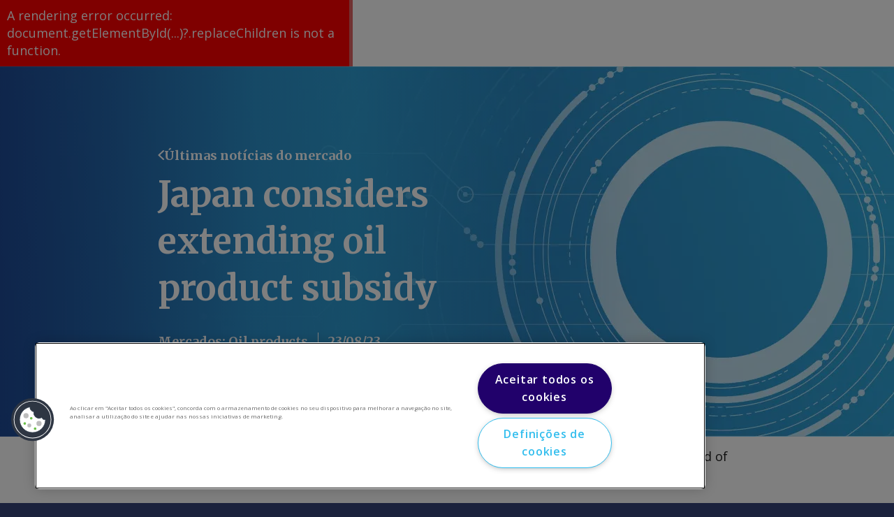

--- FILE ---
content_type: text/html; charset=utf-8
request_url: https://www.argusmedia.com/pt/news-and-insights/latest-market-news/2482146-japan-considers-extending-oil-product-subsidy
body_size: 201169
content:
<!DOCTYPE html><html lang="pt"><head><meta charSet="utf-8"/><link rel="icon" href="https://www.argusmedia.com/favicon.ico"/><meta name="viewport" content="width=device-width, initial-scale=1"/><meta name="searchTitle" content="* | Latest Market News"/><meta name="pageIdentifier"/><meta name="ss:url" content="https://www.argusmedia.com/pt/news-and-insights/latest-market-news/2482146-japan-considers-extending-oil-product-subsidy"/><meta name="ss:template" content="4e158588-5798-45bd-8804-ca6a2a981a18"/><meta name="ss:image" content="https://www.argusmedia.com/-/media/project/argusmedia/mainsite/images/14-generic-hero-banners/herobanner_1600x530_generic-c.jpg?h=530&amp;iar=0&amp;w=1600&amp;rev=2cf023b4e0484c1bb091b9f72dbf7771&amp;hash=72DBDFEBEF6EE62E751AB5DD2221C77E"/><meta name="ss:mobileImage" content="https://www.argusmedia.com/-/media/project/argusmedia/mainsite/images/14-generic-hero-banners/herobanner_390x620_generic-c.jpg?h=620&amp;iar=0&amp;w=390&amp;rev=1f6461bbf1f1417cb9ac37adf5126bb2&amp;hash=D27C33C4A19A3079C7BE43A393C45E0D"/><meta property="og:locale" content="pt"/><meta property="og:locale:alternate" content="en"/><meta property="og:locale:alternate" content="fr"/><meta property="og:locale:alternate" content="de"/><meta property="og:locale:alternate" content="zh"/><meta property="og:locale:alternate" content="es"/><meta property="og:locale:alternate" content="ja"/><meta property="og:locale:alternate" content="ru"/><meta property="og:image" content="https://www.argusmedia.com/-/media/project/argusmedia/mainsite/images/14-generic-hero-banners/herobanner_1600x530_generic-c.jpg?h=530&amp;iar=0&amp;w=1600&amp;rev=2cf023b4e0484c1bb091b9f72dbf7771&amp;hash=72DBDFEBEF6EE62E751AB5DD2221C77E"/><meta name="twitter:site" content="@ArgusMedia"/><meta name="twitter:image" content="https://www.argusmedia.com/-/media/project/argusmedia/mainsite/images/14-generic-hero-banners/herobanner_1600x530_generic-c.jpg?h=530&amp;iar=0&amp;w=1600&amp;rev=2cf023b4e0484c1bb091b9f72dbf7771&amp;hash=72DBDFEBEF6EE62E751AB5DD2221C77E"/><meta name="pageId" content="c00800aa-d271-42cd-9572-a4359fddbf63"/><script async="" id="forms2" src="https://view.argusmedia.com/js/forms2/js/forms2.min.js"></script><script class="optanon-category-C0001">
window.dataLayer = window.dataLayer || [];(function(w,d,s,l,i){w[l]=w[l]||[];w[l].push({'gtm.start':
new Date().getTime(),event:'gtm.js'});var f=d.getElementsByTagName(s)[0],
j=d.createElement(s),dl=l!='dataLayer'?'&l='+l:'';j.async=true;j.src=
'https://www.googletagmanager.com/gtm.js?id='+i+dl;f.parentNode.insertBefore(j,f);
})(window,document,'script','dataLayer','GTM-K9CTQX');</script><script type="application/ld+json" id="jsonld-metadata">{"@context":"https://schema.org","@type":"WebPage","additionalType":"Corporate","dateCreated":"2024-03-25T14:10:40Z"}</script><meta name="pageTypeId" content="861d9350-8a8f-46f2-a882-8af0854a4339"/><title>Japan considers extending oil product subsidy | Latest Market News</title><link rel="canonical" href="https://www.argusmedia.com/en/news-and-insights/latest-market-news/2482146-japan-considers-extending-oil-product-subsidy"/><meta name="description" content="Japan is mulling an extension of its oil product subsidy, which was slated to stop at the end of September, as part of efforts to contain inflation."/><meta name="keywords" content=""/><meta name="taxonomyIds" content="81c108a2-3d51-4d87-a24d-ae6bffc59358"/><meta name="taxonomyNames" content="Oil Products"/><meta name="taxonomyTitles" content="Oil Products"/><meta name="commodityTagIds" content="81c108a2-3d51-4d87-a24d-ae6bffc59358"/><meta name="commodityTagNames" content="Oil Products"/><meta name="commodityTagTitles" content="Oil Products"/><meta name="languageTagIds" content="f41ab85b-7889-4178-a739-0a0414241774"/><meta name="languageTagNames" content="English"/><meta name="languageTagTitles" content="English"/><meta name="ss:name" content="Japan considers extending oil product subsidy"/><meta name="ss:description" content="Japan is mulling an extension of its oil product subsidy, which was slated to stop at the end of September, as part of efforts to contain inflation."/><meta name="ss:date" content="2023-08-23T10:01:49Z"/><meta name="ss:keywords" content=""/><meta name="ss:tags" content="Oil products, Gasoline, Jet fuel-kerosine, Residual fuel oil, Vacuum gasoil"/><meta name="ss:language" content="en"/><meta name="ss:pageType" content="Daily news"/><meta property="og:type" content="article"/><meta property="og:url" content="https://www.argusmedia.com/en/news-and-insights/latest-market-news/2482146-japan-considers-extending-oil-product-subsidy"/><meta property="og:title" content="Japan considers extending oil product subsidy | Latest Market News"/><meta property="og:description" content="Japan is mulling an extension of its oil product subsidy, which was slated to stop at the end of September, as part of efforts to contain inflation."/><meta name="twitter:card" content="summary"/><meta name="twitter:title" content="Japan considers extending oil product subsidy | Latest Market News"/><meta name="twitter:description" content="Japan is mulling an extension of its oil product subsidy, which was slated to stop at the end of September, as part of efforts to contain inflation."/><meta property="article:published_time" content="2023-08-23T10:01:49Z"/><meta name="article:published_time" content="2023-08-23T10:01:49Z"/><script type="application/ld+json">{"@context":"http://schema.org","@type":"NewsArticle","@id":"https://www.argusmedia.com/en/news-and-insights/latest-market-news/2482146-japan-considers-extending-oil-product-subsidy","author":{"@type":"Organization","name":"Argus Media","url":"https://www.argusmedia.com","logo":{"@type":"ImageObject","url":"https://www.argusmedia.com/logo.svg","width":400,"height":156.872}},"publisher":{"@type":"Organization","name":"Argus Media","url":"https://www.argusmedia.com","logo":{"@type":"ImageObject","url":"https://www.argusmedia.com/logo.svg","width":400,"height":156.872}},"headline":"Japan considers extending oil product subsidy","datePublished":"2023-08-23T10:01:49Z","dateModified":"2023-10-11T08:58:40Z","about":{"url":"https://www.argusmedia.com/en/news-and-insights/latest-market-news/2482146-japan-considers-extending-oil-product-subsidy","name":"Japan considers extending oil product subsidy | Latest Market News","description":"Japan is mulling an extension of its oil product subsidy, which was slated to stop at the end of September, as part of efforts to contain inflation."},"keywords":"","isPartOf":"Oil products, Gasoline, Jet fuel-kerosine, Residual fuel oil, Vacuum gasoil","isAccessibleForFree":"true"}</script><script type="application/ld+json">{"@context":"http://schema.org","@type":"BreadcrumbList","itemListElement":[{"@type":"ListItem","position":1,"item":{"@id":"/news-and-insights/latest-market-news","name":"Últimas notícias do mercado"}},{"@type":"ListItem","position":2,"item":{"@id":"/news-and-insights/latest-market-news/2482146-japan-considers-extending-oil-product-subsidy","name":"Japan considers extending oil product subsidy | Latest Market News"}}]}</script><meta name="next-head-count" content="56"/><link rel="preload" href="https://www.argusmedia.com/_next/static/media/e807dee2426166ad-s.p.woff2" as="font" type="font/woff2" crossorigin="anonymous" data-next-font="size-adjust"/><link rel="preload" href="https://www.argusmedia.com/_next/static/media/d8eaaef4aa8085a5-s.p.woff2" as="font" type="font/woff2" crossorigin="anonymous" data-next-font="size-adjust"/><link rel="preload" href="https://www.argusmedia.com/_next/static/css/dc6432f5436a6acc.css" as="style"/><link rel="stylesheet" href="https://www.argusmedia.com/_next/static/css/dc6432f5436a6acc.css" data-n-g=""/><link rel="preload" href="https://www.argusmedia.com/_next/static/css/edc1ef5efcd3c9f9.css" as="style"/><link rel="stylesheet" href="https://www.argusmedia.com/_next/static/css/edc1ef5efcd3c9f9.css" data-n-p=""/><noscript data-n-css=""></noscript><script defer="" nomodule="" src="https://www.argusmedia.com/_next/static/chunks/polyfills-42372ed130431b0a.js"></script><script src="https://www.argusmedia.com/_next/static/chunks/webpack-97ebdba67d03561a.js" defer=""></script><script src="https://www.argusmedia.com/_next/static/chunks/framework-49c6cecf1f6d5795.js" defer=""></script><script src="https://www.argusmedia.com/_next/static/chunks/main-8006944a0b73d33d.js" defer=""></script><script src="https://www.argusmedia.com/_next/static/chunks/pages/_app-2c611487cab83b3c.js" defer=""></script><script src="https://www.argusmedia.com/_next/static/chunks/260fb190-57fd591e7ab4481d.js" defer=""></script><script src="https://www.argusmedia.com/_next/static/chunks/430c5ca2-3cc9f6fa5bdaba20.js" defer=""></script><script src="https://www.argusmedia.com/_next/static/chunks/4b358913-2bafda1042a500c7.js" defer=""></script><script src="https://www.argusmedia.com/_next/static/chunks/175-ba02e5f465dd0a8c.js" defer=""></script><script src="https://www.argusmedia.com/_next/static/chunks/212-69860ea6e9cd7f33.js" defer=""></script><script src="https://www.argusmedia.com/_next/static/chunks/pages/%5B%5B...path%5D%5D-b1acd331d608742e.js" defer=""></script><script src="https://www.argusmedia.com/_next/static/93863/_buildManifest.js" defer=""></script><script src="https://www.argusmedia.com/_next/static/93863/_ssgManifest.js" defer=""></script><style id="__jsx-72430845">:root{--open-sans:'__Open_Sans_40d104', '__Open_Sans_Fallback_40d104';--merriweather:'__Merriweather_00c28b', '__Merriweather_Fallback_00c28b'}</style></head><body><div id="__next"><div class="root prod-mode"><header class="component Header_header__AF_3G    "><div class="component-content"><div class="gradient"><div class="container"><div class="row"><div class="col-12"><div class="Header_top__i3b0p"><div class="d-none d-xl-block"><div class="Header_topInner__3DS9y"><ul class="qa-topnav-section TopNavigation_list__cBILJ"><li class="TopNavigation_item__fc_lv qa-topnav-items"><a title="" target="" class="TopNavigation_link__AeLTW" href="/pt/about-argus">Sobre a Argus</a></li><li class="TopNavigation_item__fc_lv qa-topnav-items"><a title="" target="|Custom" class="TopNavigation_link__AeLTW" href="/pt/about-argus/careers">Careers</a></li><li class="TopNavigation_item__fc_lv qa-topnav-items"><a href="https://view.argusmedia.com/argus-market-highlights-sign-up" class="TopNavigation_link__AeLTW" target="_blank" rel="noopener noreferrer">Boletins Informativos</a></li><li class="TopNavigation_item__fc_lv qa-topnav-items"><a title="" target="" class="TopNavigation_link__AeLTW" href="/pt/about-argus/training-and-support">Atendimento ao cliente</a></li></ul><div class="Header_topSeparator__VPVpV"></div><ul class="TopDropdown_list__X2Prf small "><li class="TopDropdown_item__6uEZe"><button class="qa-gradient-button TopDropdown_button__ZHiAt cta" type="button">Login</button><ul class="TopDropdown_subList__lVzYX grey small"><li class="TopDropdown_subItem__Wl4Ci"><a href="https://direct.argusmedia.com/" class="qa-gradient-item TopDropdown_subLink__vtHNT cta" target="_blank">Argus Direct</a></li><li class="TopDropdown_subItem__Wl4Ci"><a href="https://metals.argusmedia.com" class="qa-gradient-item TopDropdown_subLink__vtHNT cta" target="_blank">Argus Metals</a></li><li class="TopDropdown_subItem__Wl4Ci"><a href="https://ticker.argusmedia.com/" class="qa-gradient-item TopDropdown_subLink__vtHNT cta">Argus Spot Ticker</a></li></ul></li></ul><ul class="TopDropdown_list__X2Prf small "><li class="TopDropdown_item__6uEZe"><button class="qa-gradient-button TopDropdown_button__ZHiAt cta" type="button">Português</button><ul class="TopDropdown_subList__lVzYX grey small"><li class="TopDropdown_subItem__Wl4Ci"><a class="qa-gradient-item TopDropdown_subLink__vtHNT cta" href="/zh/news-and-insights/latest-market-news/2482146-japan-considers-extending-oil-product-subsidy">中文</a></li><li class="TopDropdown_subItem__Wl4Ci"><a class="qa-gradient-item TopDropdown_subLink__vtHNT cta" href="/en/news-and-insights/latest-market-news/2482146-japan-considers-extending-oil-product-subsidy">English</a></li><li class="TopDropdown_subItem__Wl4Ci"><a class="qa-gradient-item TopDropdown_subLink__vtHNT cta" href="/de/news-and-insights/latest-market-news/2482146-japan-considers-extending-oil-product-subsidy">German</a></li><li class="TopDropdown_subItem__Wl4Ci"><a class="qa-gradient-item TopDropdown_subLink__vtHNT cta" href="/ja/news-and-insights/latest-market-news/2482146-japan-considers-extending-oil-product-subsidy">日本語</a></li><li class="TopDropdown_subItem__Wl4Ci"><a class="qa-gradient-item TopDropdown_subLink__vtHNT cta" href="/ru/news-and-insights/latest-market-news/2482146-japan-considers-extending-oil-product-subsidy">Русский</a></li><li class="TopDropdown_subItem__Wl4Ci"><a class="qa-gradient-item TopDropdown_subLink__vtHNT cta" href="/es/news-and-insights/latest-market-news/2482146-japan-considers-extending-oil-product-subsidy">Español</a></li></ul></li></ul></div></div></div></div></div></div></div><div class="Header_bottomOuter__yeUL1 qa-header-main"><div class="container"><div class="row Header_bottom__OqQiX"><div class="Header_headerLogoWrapper__G5zBS col-auto"><a title="" target="" class="" href="/pt"><img src="/-/media/project/argusmedia/mainsite/logos/argus-logo.svg?iar=0&amp;rev=-1&amp;hash=804EE581104AD1BE95B1A799C5FF52D9" alt="Argus Media Logo" class="qa-header-logo Header_headerLogo___wXH9"/></a></div><div class="Header_navigationWrapper__UyBvJ col d-none d-xl-block"><ul class="MainNavigation_primaryList__xdNfi qa-nav-primary small"><li class="MainNavigation_primaryItem__myUif qa-nav-primary-items "><button type="button" class="cta MainNavigation_primaryLink__tYxec">Commodities</button><div class="MainNavigation_secondaryPanel__Yiigf"><ul class="MainNavigation_secondaryList__iQt0k qa-nav-2nd"><li class="MainNavigation_secondaryItem__b3LkS qa-nav-2nd-items "><a title="" target="" class="cta MainNavigation_secondaryLink__dWmVz" href="/pt/commodities">Commodities</a></li><li class="MainNavigation_secondaryItem__b3LkS qa-nav-2nd-items "><a title="" target="" class="cta MainNavigation_secondaryLink__dWmVz" href="/pt/commodities/crude">Petróleo</a></li><li class="MainNavigation_secondaryItem__b3LkS qa-nav-2nd-items "><button class="cta MainNavigation_secondaryLink__dWmVz expandable">Produtos</button><ul class="MainNavigation_tertiaryList__5v6Ig qa-nav-3rd"><li class="MainNavigation_tertiaryItem__JMSfK qa-nav-3rd-items"><a title="" target="" class="cta MainNavigation_tertiaryLink__nq_tc" href="/pt/commodities/oil-products">Produtos</a></li><li class="MainNavigation_tertiaryItem__JMSfK qa-nav-3rd-items"><a title="" target="" class="cta MainNavigation_tertiaryLink__nq_tc" href="/pt/commodities/road-fuels">Combustíveis</a></li><li class="MainNavigation_tertiaryItem__JMSfK qa-nav-3rd-items"><a title="" target="" class="cta MainNavigation_tertiaryLink__nq_tc" href="/pt/commodities/biofuels-and-feedstocks">Biocombustíveis e matérias-primas</a></li><li class="MainNavigation_tertiaryItem__JMSfK qa-nav-3rd-items"><a title="" target="" class="cta MainNavigation_tertiaryLink__nq_tc" href="/pt/commodities/marine-fuels">Combustíveis marítimos</a></li><li class="MainNavigation_tertiaryItem__JMSfK qa-nav-3rd-items"><a title="" target="" class="cta MainNavigation_tertiaryLink__nq_tc" href="/pt/commodities/jet-fuel">Combustíveis de aviação</a></li><li class="MainNavigation_tertiaryItem__JMSfK qa-nav-3rd-items"><a title="" target="" class="cta MainNavigation_tertiaryLink__nq_tc" href="/pt/commodities/base-oils-and-waxes">Óleos básicos e ceras</a></li><li class="MainNavigation_tertiaryItem__JMSfK qa-nav-3rd-items"><a title="" target="" class="cta MainNavigation_tertiaryLink__nq_tc" href="/pt/commodities/bitumen-and-asphalt">Betume e asfalto</a></li></ul></li><li class="MainNavigation_secondaryItem__b3LkS qa-nav-2nd-items "><a title="" target="" class="cta MainNavigation_secondaryLink__dWmVz" href="/pt/commodities/lpg">GLP e NGLs</a></li><li class="MainNavigation_secondaryItem__b3LkS qa-nav-2nd-items "><button class="cta MainNavigation_secondaryLink__dWmVz expandable">Gás e eletricidade</button><ul class="MainNavigation_tertiaryList__5v6Ig qa-nav-3rd"><li class="MainNavigation_tertiaryItem__JMSfK qa-nav-3rd-items"><a title="" target="" class="cta MainNavigation_tertiaryLink__nq_tc" href="/pt/commodities/gas-and-power">Gás e eletricidade</a></li><li class="MainNavigation_tertiaryItem__JMSfK qa-nav-3rd-items"><a title="" target="" class="cta MainNavigation_tertiaryLink__nq_tc" href="/pt/commodities/natural-gas">Gás natural</a></li><li class="MainNavigation_tertiaryItem__JMSfK qa-nav-3rd-items"><a title="" target="" class="cta MainNavigation_tertiaryLink__nq_tc" href="/pt/commodities/lng">GNL</a></li><li class="MainNavigation_tertiaryItem__JMSfK qa-nav-3rd-items"><a title="" target="" class="cta MainNavigation_tertiaryLink__nq_tc" href="/pt/commodities/electric-power">Energia Elétrica</a></li><li class="MainNavigation_tertiaryItem__JMSfK qa-nav-3rd-items"><a title="" target="" class="cta MainNavigation_tertiaryLink__nq_tc" href="/pt/commodities/hydrogen">Hidrógeno</a></li><li class="MainNavigation_tertiaryItem__JMSfK qa-nav-3rd-items"><a title="" target="" class="cta MainNavigation_tertiaryLink__nq_tc" href="/pt/commodities/carbon-markets">Carbon markets</a></li><li class="MainNavigation_tertiaryItem__JMSfK qa-nav-3rd-items"><a href="" class="cta MainNavigation_tertiaryLink__nq_tc" title="" target="">Биомасса</a></li><li class="MainNavigation_tertiaryItem__JMSfK qa-nav-3rd-items"><a title="" target="" class="cta MainNavigation_tertiaryLink__nq_tc" href="/pt/commodities/petroleum-coke">Petroleum coke</a></li></ul></li><li class="MainNavigation_secondaryItem__b3LkS qa-nav-2nd-items "><a title="" target="" class="cta MainNavigation_secondaryLink__dWmVz" href="/pt/commodities/coal">Carvão </a></li><li class="MainNavigation_secondaryItem__b3LkS qa-nav-2nd-items "><button class="cta MainNavigation_secondaryLink__dWmVz expandable">Net zero</button><ul class="MainNavigation_tertiaryList__5v6Ig qa-nav-3rd"><li class="MainNavigation_tertiaryItem__JMSfK qa-nav-3rd-items"><a title="" target="" class="cta MainNavigation_tertiaryLink__nq_tc" href="/pt/commodities/net-zero">Net zero</a></li><li class="MainNavigation_tertiaryItem__JMSfK qa-nav-3rd-items"><a title="" target="" class="cta MainNavigation_tertiaryLink__nq_tc" href="/pt/commodities/biofuels-and-feedstocks">Biocombustíveis e matérias-primas</a></li><li class="MainNavigation_tertiaryItem__JMSfK qa-nav-3rd-items"><a title="" target="" class="cta MainNavigation_tertiaryLink__nq_tc" href="/pt/commodities/carbon-markets">Mercados de Carbono</a></li><li class="MainNavigation_tertiaryItem__JMSfK qa-nav-3rd-items"><a title="" target="" class="cta MainNavigation_tertiaryLink__nq_tc" href="/pt/commodities/ammonia">Amônia</a></li><li class="MainNavigation_tertiaryItem__JMSfK qa-nav-3rd-items"><a title="" target="" class="cta MainNavigation_tertiaryLink__nq_tc" href="/pt/commodities/hydrogen">Hidrogênio</a></li><li class="MainNavigation_tertiaryItem__JMSfK qa-nav-3rd-items"><a title="" target="" class="cta MainNavigation_tertiaryLink__nq_tc" href="/pt/commodities/battery-materials">Materiais para baterias</a></li><li class="MainNavigation_tertiaryItem__JMSfK qa-nav-3rd-items"><a href="" class="cta MainNavigation_tertiaryLink__nq_tc" title="" target="">Biomassa</a></li><li class="MainNavigation_tertiaryItem__JMSfK qa-nav-3rd-items"><a title="" target="" class="cta MainNavigation_tertiaryLink__nq_tc" href="/pt/commodities/electric-power">Energia Elétrica</a></li></ul></li><li class="MainNavigation_secondaryItem__b3LkS qa-nav-2nd-items "><button class="cta MainNavigation_secondaryLink__dWmVz expandable">Produtos químicos</button><ul class="MainNavigation_tertiaryList__5v6Ig qa-nav-3rd"><li class="MainNavigation_tertiaryItem__JMSfK qa-nav-3rd-items"><a title="" target="" class="cta MainNavigation_tertiaryLink__nq_tc" href="/pt/commodities/chemicals">Produtos químicos</a></li><li class="MainNavigation_tertiaryItem__JMSfK qa-nav-3rd-items"><a title="" target="" class="cta MainNavigation_tertiaryLink__nq_tc" href="/pt/commodities/methanol">Metanol</a></li><li class="MainNavigation_tertiaryItem__JMSfK qa-nav-3rd-items"><a title="" target="" class="cta MainNavigation_tertiaryLink__nq_tc" href="/pt/commodities/polymers">Polímeros</a></li><li class="MainNavigation_tertiaryItem__JMSfK qa-nav-3rd-items"><a title="" target="" class="cta MainNavigation_tertiaryLink__nq_tc" href="/pt/commodities/light-olefins">Olefinas leves</a></li><li class="MainNavigation_tertiaryItem__JMSfK qa-nav-3rd-items"><a title="" target="" class="cta MainNavigation_tertiaryLink__nq_tc" href="/pt/commodities/heavy-olefins">Olefinas pesadas</a></li><li class="MainNavigation_tertiaryItem__JMSfK qa-nav-3rd-items"><a title="" target="" class="cta MainNavigation_tertiaryLink__nq_tc" href="/pt/commodities/aromatics">Aromáticos</a></li><li class="MainNavigation_tertiaryItem__JMSfK qa-nav-3rd-items"><a title="" target="" class="cta MainNavigation_tertiaryLink__nq_tc" href="/pt/commodities/octane-blending">Combustíveis e octanas</a></li><li class="MainNavigation_tertiaryItem__JMSfK qa-nav-3rd-items"><a title="" target="" class="cta MainNavigation_tertiaryLink__nq_tc" href="/pt/commodities/chlor-alkali">Cloro-soda</a></li><li class="MainNavigation_tertiaryItem__JMSfK qa-nav-3rd-items"><a title="" target="" class="cta MainNavigation_tertiaryLink__nq_tc" href="/pt/commodities/polyurethanes">Poliuretano</a></li><li class="MainNavigation_tertiaryItem__JMSfK qa-nav-3rd-items"><a title="" target="" class="cta MainNavigation_tertiaryLink__nq_tc" href="/pt/commodities/oleochemicals">Oleoquímica</a></li></ul></li><li class="MainNavigation_secondaryItem__b3LkS qa-nav-2nd-items "><button class="cta MainNavigation_secondaryLink__dWmVz expandable">Fertilizantes</button><ul class="MainNavigation_tertiaryList__5v6Ig qa-nav-3rd"><li class="MainNavigation_tertiaryItem__JMSfK qa-nav-3rd-items"><a title="" target="" class="cta MainNavigation_tertiaryLink__nq_tc" href="/pt/commodities/fertilizers">Fertilizantes</a></li><li class="MainNavigation_tertiaryItem__JMSfK qa-nav-3rd-items"><a title="" target="" class="cta MainNavigation_tertiaryLink__nq_tc" href="/pt/commodities/ammonia">Amônia</a></li><li class="MainNavigation_tertiaryItem__JMSfK qa-nav-3rd-items"><a title="" target="" class="cta MainNavigation_tertiaryLink__nq_tc" href="/pt/commodities/nitrogen">Nitrogênio</a></li><li class="MainNavigation_tertiaryItem__JMSfK qa-nav-3rd-items"><a title="" target="" class="cta MainNavigation_tertiaryLink__nq_tc" href="/pt/commodities/npks">NPKs</a></li><li class="MainNavigation_tertiaryItem__JMSfK qa-nav-3rd-items"><a title="" target="" class="cta MainNavigation_tertiaryLink__nq_tc" href="/pt/commodities/phosphates">Fosfatos</a></li><li class="MainNavigation_tertiaryItem__JMSfK qa-nav-3rd-items"><a title="" target="" class="cta MainNavigation_tertiaryLink__nq_tc" href="/pt/commodities/potash">Potássio</a></li><li class="MainNavigation_tertiaryItem__JMSfK qa-nav-3rd-items"><a title="" target="" class="cta MainNavigation_tertiaryLink__nq_tc" href="/pt/commodities/sulphur-and-sulphuric-acid">Enxofre e ácido sulfúrico</a></li><li class="MainNavigation_tertiaryItem__JMSfK qa-nav-3rd-items"><a title="" target="" class="cta MainNavigation_tertiaryLink__nq_tc" href="/pt/commodities/sustainable-and-specialty-fertilizers">Sustainable and specialty fertilizers</a></li></ul></li><li class="MainNavigation_secondaryItem__b3LkS qa-nav-2nd-items "><button class="cta MainNavigation_secondaryLink__dWmVz expandable">Metais</button><ul class="MainNavigation_tertiaryList__5v6Ig qa-nav-3rd"><li class="MainNavigation_tertiaryItem__JMSfK qa-nav-3rd-items"><a title="" target="" class="cta MainNavigation_tertiaryLink__nq_tc" href="/pt/commodities/metals">Metais</a></li><li class="MainNavigation_tertiaryItem__JMSfK qa-nav-3rd-items"><a title="" target="" class="cta MainNavigation_tertiaryLink__nq_tc" href="/pt/commodities/steel">Steel</a></li><li class="MainNavigation_tertiaryItem__JMSfK qa-nav-3rd-items"><a title="" target="" class="cta MainNavigation_tertiaryLink__nq_tc" href="/pt/commodities/steel-raw-materials">Steel raw materials</a></li><li class="MainNavigation_tertiaryItem__JMSfK qa-nav-3rd-items"><a title="" target="" class="cta MainNavigation_tertiaryLink__nq_tc" href="/pt/commodities/battery-materials">Materiais para baterias</a></li><li class="MainNavigation_tertiaryItem__JMSfK qa-nav-3rd-items"><a title="" target="" class="cta MainNavigation_tertiaryLink__nq_tc" href="/pt/commodities/specialty-and-minor-metals">Metais leves</a></li><li class="MainNavigation_tertiaryItem__JMSfK qa-nav-3rd-items"><a title="" target="" class="cta MainNavigation_tertiaryLink__nq_tc" href="/pt/commodities/rare-earths">Terras raras</a></li><li class="MainNavigation_tertiaryItem__JMSfK qa-nav-3rd-items"><a title="" target="" class="cta MainNavigation_tertiaryLink__nq_tc" href="/pt/commodities/alloys">Alloys</a></li><li class="MainNavigation_tertiaryItem__JMSfK qa-nav-3rd-items"><a title="" target="" class="cta MainNavigation_tertiaryLink__nq_tc" href="/pt/commodities/scrap">Sucata</a></li><li class="MainNavigation_tertiaryItem__JMSfK qa-nav-3rd-items"><a title="" target="" class="cta MainNavigation_tertiaryLink__nq_tc" href="/pt/commodities/pipe-and-tube">Dutos</a></li><li class="MainNavigation_tertiaryItem__JMSfK qa-nav-3rd-items"><a title="" target="" class="cta MainNavigation_tertiaryLink__nq_tc" href="/pt/commodities/base-metals">Metais básicos</a></li></ul></li><li class="MainNavigation_secondaryItem__b3LkS qa-nav-2nd-items "><a title="" target="" class="cta MainNavigation_secondaryLink__dWmVz" href="/pt/commodities/agriculture">Agricultura</a></li></ul></div></li><li class="MainNavigation_primaryItem__myUif qa-nav-primary-items "><button type="button" class="cta MainNavigation_primaryLink__tYxec">Indústrias</button><div class="MainNavigation_secondaryPanel__Yiigf"><ul class="MainNavigation_secondaryList__iQt0k qa-nav-2nd"><li class="MainNavigation_secondaryItem__b3LkS qa-nav-2nd-items "><a title="" target="" class="cta MainNavigation_secondaryLink__dWmVz" href="/pt/industries">Indústrias</a></li><li class="MainNavigation_secondaryItem__b3LkS qa-nav-2nd-items "><a title="" target="" class="cta MainNavigation_secondaryLink__dWmVz" href="/pt/industries/freight">Freight</a></li><li class="MainNavigation_secondaryItem__b3LkS qa-nav-2nd-items "><a title="" target="" class="cta MainNavigation_secondaryLink__dWmVz" href="/pt/industries/upstream-oil-and-gas">Petróleo e gás upstream</a></li><li class="MainNavigation_secondaryItem__b3LkS qa-nav-2nd-items "><a title="" target="" class="cta MainNavigation_secondaryLink__dWmVz" href="/pt/industries/oil-refining-and-distribution">Refinação e distribuição de petróleo </a></li><li class="MainNavigation_secondaryItem__b3LkS qa-nav-2nd-items "><a title="" target="" class="cta MainNavigation_secondaryLink__dWmVz" href="/pt/industries/biofuels-production">Produção de biocombustíveis</a></li><li class="MainNavigation_secondaryItem__b3LkS qa-nav-2nd-items "><a title="" target="" class="cta MainNavigation_secondaryLink__dWmVz" href="/pt/industries/aviation">Aviação</a></li><li class="MainNavigation_secondaryItem__b3LkS qa-nav-2nd-items "><a title="" target="" class="cta MainNavigation_secondaryLink__dWmVz" href="/pt/industries/petrochemicals">Petroquímica</a></li><li class="MainNavigation_secondaryItem__b3LkS qa-nav-2nd-items "><a title="" target="" class="cta MainNavigation_secondaryLink__dWmVz" href="/pt/industries/natural-gas-and-power-distribution">Distribuição de gás natural e eletricidade</a></li><li class="MainNavigation_secondaryItem__b3LkS qa-nav-2nd-items "><a title="" target="" class="cta MainNavigation_secondaryLink__dWmVz" href="/pt/industries/power-generation">Geração de Eletricidade</a></li><li class="MainNavigation_secondaryItem__b3LkS qa-nav-2nd-items "><a title="" target="" class="cta MainNavigation_secondaryLink__dWmVz" href="/pt/industries/mining">Mineração</a></li><li class="MainNavigation_secondaryItem__b3LkS qa-nav-2nd-items "><a title="" target="" class="cta MainNavigation_secondaryLink__dWmVz" href="/pt/industries/industrial-manufacturing">Indústria de fabricação</a></li><li class="MainNavigation_secondaryItem__b3LkS qa-nav-2nd-items "><a title="" target="" class="cta MainNavigation_secondaryLink__dWmVz" href="/pt/industries/automotive-manufacturing">Automotive</a></li><li class="MainNavigation_secondaryItem__b3LkS qa-nav-2nd-items "><a title="" target="" class="cta MainNavigation_secondaryLink__dWmVz" href="/pt/industries/agri-industry">Indústria agrícola</a></li><li class="MainNavigation_secondaryItem__b3LkS qa-nav-2nd-items "><a title="" target="" class="cta MainNavigation_secondaryLink__dWmVz" href="/pt/industries/storage-terminals">Storage terminals</a></li></ul></div></li><li class="MainNavigation_primaryItem__myUif qa-nav-primary-items "><button type="button" class="cta MainNavigation_primaryLink__tYxec">Soluções</button><div class="MainNavigation_secondaryPanel__Yiigf"><ul class="MainNavigation_secondaryList__iQt0k qa-nav-2nd"><li class="MainNavigation_secondaryItem__b3LkS qa-nav-2nd-items "><a title="" target="" class="cta MainNavigation_secondaryLink__dWmVz" href="/pt/solutions">Soluções</a></li><li class="MainNavigation_secondaryItem__b3LkS qa-nav-2nd-items "><a title="" target="" class="cta MainNavigation_secondaryLink__dWmVz" href="/pt/solutions/products">Ver todos os produtos</a></li><li class="MainNavigation_secondaryItem__b3LkS qa-nav-2nd-items "><button class="cta MainNavigation_secondaryLink__dWmVz expandable">Preços de commodities</button><ul class="MainNavigation_tertiaryList__5v6Ig qa-nav-3rd"><li class="MainNavigation_tertiaryItem__JMSfK qa-nav-3rd-items"><a title="" target="" class="cta MainNavigation_tertiaryLink__nq_tc" href="/pt/solutions/commodity-prices">Preços de commodities</a></li><li class="MainNavigation_tertiaryItem__JMSfK qa-nav-3rd-items"><a title="" target="" class="cta MainNavigation_tertiaryLink__nq_tc" href="/pt/methodology/key-commodity-prices">Principais avaliações de preço</a></li><li class="MainNavigation_tertiaryItem__JMSfK qa-nav-3rd-items"><a title="" target="" class="cta MainNavigation_tertiaryLink__nq_tc" href="/pt/methodology">Metodologia - Geral</a></li></ul></li><li class="MainNavigation_secondaryItem__b3LkS qa-nav-2nd-items "><a title="" target="" class="cta MainNavigation_secondaryLink__dWmVz" href="/pt/news-and-insights/latest-market-news">Navegar por notícias</a></li><li class="MainNavigation_secondaryItem__b3LkS qa-nav-2nd-items "><button class="cta MainNavigation_secondaryLink__dWmVz expandable">Análises e previsões</button><ul class="MainNavigation_tertiaryList__5v6Ig qa-nav-3rd"><li class="MainNavigation_tertiaryItem__JMSfK qa-nav-3rd-items"><a title="" target="" class="cta MainNavigation_tertiaryLink__nq_tc" href="/pt/solutions/analytics-and-forecasting">Análises e previsões</a></li><li class="MainNavigation_tertiaryItem__JMSfK qa-nav-3rd-items"><a title="" target="" class="cta MainNavigation_tertiaryLink__nq_tc" href="/pt/solutions/analytics-and-forecasting/near-term-outlooks">Perspectivas a curto prazo</a></li><li class="MainNavigation_tertiaryItem__JMSfK qa-nav-3rd-items"><a title="" target="" class="cta MainNavigation_tertiaryLink__nq_tc" href="/pt/solutions/analytics-and-forecasting/long-term-analytics">Long term analytics</a></li><li class="MainNavigation_tertiaryItem__JMSfK qa-nav-3rd-items"><a title="" target="" class="cta MainNavigation_tertiaryLink__nq_tc" href="/pt/solutions/analytics-and-forecasting/argus-forward-curves">Forward curves</a></li><li class="MainNavigation_tertiaryItem__JMSfK qa-nav-3rd-items"><a title="" target="" class="cta MainNavigation_tertiaryLink__nq_tc" href="/pt/solutions/analytics-and-forecasting/data-science-and-machine-learning">Ciência de dados e aprendizado automático</a></li></ul></li><li class="MainNavigation_secondaryItem__b3LkS qa-nav-2nd-items "><a title="" target="" class="cta MainNavigation_secondaryLink__dWmVz" href="/pt/solutions/consulting-projects">Consultoria de projetos</a></li><li class="MainNavigation_secondaryItem__b3LkS qa-nav-2nd-items "><a title="" target="" class="cta MainNavigation_secondaryLink__dWmVz" href="/pt/solutions/business-intelligence-reports">Relatórios de Inteligência de Negócios</a></li><li class="MainNavigation_secondaryItem__b3LkS qa-nav-2nd-items "><button class="cta MainNavigation_secondaryLink__dWmVz expandable">Como entregamos</button><ul class="MainNavigation_tertiaryList__5v6Ig qa-nav-3rd"><li class="MainNavigation_tertiaryItem__JMSfK qa-nav-3rd-items"><a title="" target="" class="cta MainNavigation_tertiaryLink__nq_tc" href="/pt/solutions/how-we-deliver">Como entregamos</a></li><li class="MainNavigation_tertiaryItem__JMSfK qa-nav-3rd-items"><a title="" target="" class="cta MainNavigation_tertiaryLink__nq_tc" href="/pt/solutions/how-we-deliver/client-portal">Portal do cliente</a></li><li class="MainNavigation_tertiaryItem__JMSfK qa-nav-3rd-items"><a title="" target="" class="cta MainNavigation_tertiaryLink__nq_tc" href="/pt/solutions/how-we-deliver/argus-data-science-studio">Estúdio de ciência de dados Argus</a></li><li class="MainNavigation_tertiaryItem__JMSfK qa-nav-3rd-items"><a title="" target="" class="cta MainNavigation_tertiaryLink__nq_tc" href="/pt/solutions/how-we-deliver/argus-open-markets">Mercados da Argus</a></li><li class="MainNavigation_tertiaryItem__JMSfK qa-nav-3rd-items"><a title="" target="" class="cta MainNavigation_tertiaryLink__nq_tc" href="/pt/solutions/products/argus-spot-ticker">Argus Spot Ticker</a></li><li class="MainNavigation_tertiaryItem__JMSfK qa-nav-3rd-items"><a title="" target="" class="cta MainNavigation_tertiaryLink__nq_tc" href="/pt/solutions/how-we-deliver/channel-partners">Parceiros</a></li></ul></li></ul></div></li><li class="MainNavigation_primaryItem__myUif qa-nav-primary-items "><button type="button" class="cta MainNavigation_primaryLink__tYxec">Eventos</button><div class="MainNavigation_secondaryPanel__Yiigf"><ul class="MainNavigation_secondaryList__iQt0k qa-nav-2nd"><li class="MainNavigation_secondaryItem__b3LkS qa-nav-2nd-items "><a title="" target="" class="cta MainNavigation_secondaryLink__dWmVz" href="/pt/events">Eventos</a></li><li class="MainNavigation_secondaryItem__b3LkS qa-nav-2nd-items "><a title="" target="" class="cta MainNavigation_secondaryLink__dWmVz" href="/pt/events/conferences">Conferências</a></li><li class="MainNavigation_secondaryItem__b3LkS qa-nav-2nd-items "><a title="" target="" class="cta MainNavigation_secondaryLink__dWmVz" href="/pt/events/forums">Fóruns</a></li><li class="MainNavigation_secondaryItem__b3LkS qa-nav-2nd-items "><a title="" target="" class="cta MainNavigation_secondaryLink__dWmVz" href="/pt/events/webinars">Webinars</a></li><li class="MainNavigation_secondaryItem__b3LkS qa-nav-2nd-items "><a title="" target="" class="cta MainNavigation_secondaryLink__dWmVz" href="/pt/events/our-terms">Nossos termos</a></li><li class="MainNavigation_secondaryItem__b3LkS qa-nav-2nd-items "><a title="" target="" class="cta MainNavigation_secondaryLink__dWmVz" href="/pt/events/industry-events">Industry events</a></li></ul></div></li><li class="MainNavigation_primaryItem__myUif qa-nav-primary-items "><button type="button" class="cta MainNavigation_primaryLink__tYxec">Notícias e insights</button><div class="MainNavigation_secondaryPanel__Yiigf"><ul class="MainNavigation_secondaryList__iQt0k qa-nav-2nd"><li class="MainNavigation_secondaryItem__b3LkS qa-nav-2nd-items "><a title="" target="" class="cta MainNavigation_secondaryLink__dWmVz" href="/pt/news-and-insights">Notícias e insights</a></li><li class="MainNavigation_secondaryItem__b3LkS qa-nav-2nd-items "><a title="" target="" class="cta MainNavigation_secondaryLink__dWmVz" href="/pt/news-and-insights/latest-market-news">Últimas notícias do mercado</a></li><li class="MainNavigation_secondaryItem__b3LkS qa-nav-2nd-items "><a title="" target="" class="cta MainNavigation_secondaryLink__dWmVz" href="/pt/news-and-insights/energy-and-commodity-podcasts">Podcasts de energia e commodities</a></li><li class="MainNavigation_secondaryItem__b3LkS qa-nav-2nd-items "><a title="" target="" class="cta MainNavigation_secondaryLink__dWmVz" href="/pt/news-and-insights/market-insight-papers">Estudos de mercado</a></li><li class="MainNavigation_secondaryItem__b3LkS qa-nav-2nd-items "><a title="" target="" class="cta MainNavigation_secondaryLink__dWmVz" href="/pt/news-and-insights/market-opinion-and-analysis-blog">Blog de opinião e análise de mercado</a></li><li class="MainNavigation_secondaryItem__b3LkS qa-nav-2nd-items "><a href="https://view.argusmedia.com/argus-market-highlights-sign-up" class="cta MainNavigation_secondaryLink__dWmVz" target="_blank" rel="noopener noreferrer">Newsletters de destaques de mercado</a></li><li class="MainNavigation_secondaryItem__b3LkS qa-nav-2nd-items "><a title="" target="" class="cta MainNavigation_secondaryLink__dWmVz" href="/pt/news-and-insights/topical-market-themes">Temas de mercado atuais</a></li></ul></div></li><li class="MainNavigation_primaryItem__myUif qa-nav-primary-items "><button type="button" class="cta MainNavigation_primaryLink__tYxec">Metodologia</button><div class="MainNavigation_secondaryPanel__Yiigf"><ul class="MainNavigation_secondaryList__iQt0k qa-nav-2nd"><li class="MainNavigation_secondaryItem__b3LkS qa-nav-2nd-items "><a title="" target="" class="cta MainNavigation_secondaryLink__dWmVz" href="/pt/methodology">Methodology overview</a></li><li class="MainNavigation_secondaryItem__b3LkS qa-nav-2nd-items "><a title="" target="" class="cta MainNavigation_secondaryLink__dWmVz" href="/pt/methodology/methodologies">Browse Argus methodologies</a></li><li class="MainNavigation_secondaryItem__b3LkS qa-nav-2nd-items "><a title="" target="" class="cta MainNavigation_secondaryLink__dWmVz" href="/pt/methodology/key-commodity-prices">Por que as metodologias são importantes</a></li><li class="MainNavigation_secondaryItem__b3LkS qa-nav-2nd-items "><a title="" target="" class="cta MainNavigation_secondaryLink__dWmVz" href="/pt/methodology/publishing-schedule">Cronograma de publicação</a></li><li class="MainNavigation_secondaryItem__b3LkS qa-nav-2nd-items "><a title="" target="" class="cta MainNavigation_secondaryLink__dWmVz" href="/pt/methodology/governance-and-compliance">Governança e compliance</a></li><li class="MainNavigation_secondaryItem__b3LkS qa-nav-2nd-items "><a title="" target="" class="cta MainNavigation_secondaryLink__dWmVz" href="/pt/methodology/data-documentation">Documentação de dados</a></li></ul></div></li></ul></div><div class="col d-none d-xl-block"><div class="Header_triggerWrap__TOkUB"><button type="button" class="Header_formTrigger__Y0lHb  cta bubble small qa-specialist-header" aria-expanded="false" aria-controls="header-contact-form-drawer">Fale com nossos especialistas hoje</button><div class="HeaderSitecoreSearchInput_headerSearchInput___ztbY "><button type="button" class="HeaderSitecoreSearchInput_searchTrigger__API1Q cta small"><span class="HeaderSitecoreSearchInput_searchTriggerText__5R6kn d-none d-xl-inline">Pesquisar</span><span class="d-xl-none visually-hidden">Pesquisar</span><svg class="qa-search-icon HeaderSitecoreSearchInput_searchIcon__XbNYw" xmlns="http://www.w3.org/2000/svg" width="22.777" height="23.312" viewBox="0 0 22.777 23.312"><path d="M13.084,3a9.084,9.084,0,1,0,4.859,16.749l6.563,6.563,2.271-2.271L20.3,17.578A9.064,9.064,0,0,0,13.084,3Zm0,2.137a6.947,6.947,0,1,1-6.947,6.947A6.933,6.933,0,0,1,13.084,5.137Z" transform="translate(-4 -3)" fill="#33beee"></path></svg></button><div class="qa-search-box sitecore HeaderSitecoreSearchInput_overlay__E8v4w container "><input type="search" aria-label="" class="HeaderSitecoreSearchInput_input__4Uojz"/><button type="button"><span class="visually-hidden">Pesquisar</span><svg class="qa-search-icon HeaderSitecoreSearchInput_searchIcon__XbNYw" xmlns="http://www.w3.org/2000/svg" width="22.777" height="23.312" viewBox="0 0 22.777 23.312"><path d="M13.084,3a9.084,9.084,0,1,0,4.859,16.749l6.563,6.563,2.271-2.271L20.3,17.578A9.064,9.064,0,0,0,13.084,3Zm0,2.137a6.947,6.947,0,1,1-6.947,6.947A6.933,6.933,0,0,1,13.084,5.137Z" transform="translate(-4 -3)" fill="#33beee"></path></svg></button></div></div></div></div><div class="col d-xl-none"><div class="Header_triggerWrap__TOkUB"><div class="Header_mobileControls__F3DSa"><button class="Header_toggleOpen__zO6RW" type="button" aria-label="Abrir"><svg xmlns="http://www.w3.org/2000/svg" width="22" height="22" viewBox="0 0 27 20"><g transform="translate(-297.5 -54.5)"><line x2="24" transform="translate(299 56)" fill="none" stroke="#1b223d" stroke-linecap="round" stroke-width="3"></line><line x2="24" transform="translate(299 65)" fill="none" stroke="#1b223d" stroke-linecap="round" stroke-width="3"></line><line x2="24" transform="translate(299 73)" fill="none" stroke="#1b223d" stroke-linecap="round" stroke-width="3"></line></g></svg></button><button class="Header_toggleClose__gmfcC" type="button" aria-label="Fechar"><svg xmlns="http://www.w3.org/2000/svg" width="22" height="22" viewBox="0 0 22.243 22.243"><g transform="translate(-297.879 -54.879)"><line x2="18" y2="18" transform="translate(300 57)" fill="none" stroke="#1b223d" stroke-linecap="round" stroke-width="3"></line><line y1="18" x2="18" transform="translate(300 57)" fill="none" stroke="#1b223d" stroke-linecap="round" stroke-width="3"></line></g></svg></button></div><div class="HeaderSitecoreSearchInput_headerSearchInput___ztbY "><button type="button" class="HeaderSitecoreSearchInput_searchTrigger__API1Q cta small"><span class="HeaderSitecoreSearchInput_searchTriggerText__5R6kn d-none d-xl-inline">Pesquisar</span><span class="d-xl-none visually-hidden">Pesquisar</span><svg class="qa-search-icon HeaderSitecoreSearchInput_searchIcon__XbNYw" xmlns="http://www.w3.org/2000/svg" width="22.777" height="23.312" viewBox="0 0 22.777 23.312"><path d="M13.084,3a9.084,9.084,0,1,0,4.859,16.749l6.563,6.563,2.271-2.271L20.3,17.578A9.064,9.064,0,0,0,13.084,3Zm0,2.137a6.947,6.947,0,1,1-6.947,6.947A6.933,6.933,0,0,1,13.084,5.137Z" transform="translate(-4 -3)" fill="#33beee"></path></svg></button><div class="qa-search-box sitecore HeaderSitecoreSearchInput_overlay__E8v4w container "><input type="search" aria-label="" class="HeaderSitecoreSearchInput_input__4Uojz"/><button type="button"><span class="visually-hidden">Pesquisar</span><svg class="qa-search-icon HeaderSitecoreSearchInput_searchIcon__XbNYw" xmlns="http://www.w3.org/2000/svg" width="22.777" height="23.312" viewBox="0 0 22.777 23.312"><path d="M13.084,3a9.084,9.084,0,1,0,4.859,16.749l6.563,6.563,2.271-2.271L20.3,17.578A9.064,9.064,0,0,0,13.084,3Zm0,2.137a6.947,6.947,0,1,1-6.947,6.947A6.933,6.933,0,0,1,13.084,5.137Z" transform="translate(-4 -3)" fill="#33beee"></path></svg></button></div></div></div></div></div><div class="row d-xl-none Header_mobileDrawer__0wWON"><div class="Header_mobileNav__6HOrM white"><div class="Header_mobileNavInner__ze6rT"><ul class="MainNavigation_primaryList__xdNfi qa-nav-primary small"><li class="MainNavigation_primaryItem__myUif qa-nav-primary-items "><button type="button" class="cta MainNavigation_primaryLink__tYxec">Commodities</button><div class="MainNavigation_secondaryPanel__Yiigf"><ul class="MainNavigation_secondaryList__iQt0k qa-nav-2nd"><li class="MainNavigation_secondaryItem__b3LkS qa-nav-2nd-items "><a title="" target="" class="cta MainNavigation_secondaryLink__dWmVz" href="/pt/commodities">Commodities</a></li><li class="MainNavigation_secondaryItem__b3LkS qa-nav-2nd-items "><a title="" target="" class="cta MainNavigation_secondaryLink__dWmVz" href="/pt/commodities/crude">Petróleo</a></li><li class="MainNavigation_secondaryItem__b3LkS qa-nav-2nd-items "><button class="cta MainNavigation_secondaryLink__dWmVz expandable">Produtos</button><ul class="MainNavigation_tertiaryList__5v6Ig qa-nav-3rd"><li class="MainNavigation_tertiaryItem__JMSfK qa-nav-3rd-items"><a title="" target="" class="cta MainNavigation_tertiaryLink__nq_tc" href="/pt/commodities/oil-products">Produtos</a></li><li class="MainNavigation_tertiaryItem__JMSfK qa-nav-3rd-items"><a title="" target="" class="cta MainNavigation_tertiaryLink__nq_tc" href="/pt/commodities/road-fuels">Combustíveis</a></li><li class="MainNavigation_tertiaryItem__JMSfK qa-nav-3rd-items"><a title="" target="" class="cta MainNavigation_tertiaryLink__nq_tc" href="/pt/commodities/biofuels-and-feedstocks">Biocombustíveis e matérias-primas</a></li><li class="MainNavigation_tertiaryItem__JMSfK qa-nav-3rd-items"><a title="" target="" class="cta MainNavigation_tertiaryLink__nq_tc" href="/pt/commodities/marine-fuels">Combustíveis marítimos</a></li><li class="MainNavigation_tertiaryItem__JMSfK qa-nav-3rd-items"><a title="" target="" class="cta MainNavigation_tertiaryLink__nq_tc" href="/pt/commodities/jet-fuel">Combustíveis de aviação</a></li><li class="MainNavigation_tertiaryItem__JMSfK qa-nav-3rd-items"><a title="" target="" class="cta MainNavigation_tertiaryLink__nq_tc" href="/pt/commodities/base-oils-and-waxes">Óleos básicos e ceras</a></li><li class="MainNavigation_tertiaryItem__JMSfK qa-nav-3rd-items"><a title="" target="" class="cta MainNavigation_tertiaryLink__nq_tc" href="/pt/commodities/bitumen-and-asphalt">Betume e asfalto</a></li></ul></li><li class="MainNavigation_secondaryItem__b3LkS qa-nav-2nd-items "><a title="" target="" class="cta MainNavigation_secondaryLink__dWmVz" href="/pt/commodities/lpg">GLP e NGLs</a></li><li class="MainNavigation_secondaryItem__b3LkS qa-nav-2nd-items "><button class="cta MainNavigation_secondaryLink__dWmVz expandable">Gás e eletricidade</button><ul class="MainNavigation_tertiaryList__5v6Ig qa-nav-3rd"><li class="MainNavigation_tertiaryItem__JMSfK qa-nav-3rd-items"><a title="" target="" class="cta MainNavigation_tertiaryLink__nq_tc" href="/pt/commodities/gas-and-power">Gás e eletricidade</a></li><li class="MainNavigation_tertiaryItem__JMSfK qa-nav-3rd-items"><a title="" target="" class="cta MainNavigation_tertiaryLink__nq_tc" href="/pt/commodities/natural-gas">Gás natural</a></li><li class="MainNavigation_tertiaryItem__JMSfK qa-nav-3rd-items"><a title="" target="" class="cta MainNavigation_tertiaryLink__nq_tc" href="/pt/commodities/lng">GNL</a></li><li class="MainNavigation_tertiaryItem__JMSfK qa-nav-3rd-items"><a title="" target="" class="cta MainNavigation_tertiaryLink__nq_tc" href="/pt/commodities/electric-power">Energia Elétrica</a></li><li class="MainNavigation_tertiaryItem__JMSfK qa-nav-3rd-items"><a title="" target="" class="cta MainNavigation_tertiaryLink__nq_tc" href="/pt/commodities/hydrogen">Hidrógeno</a></li><li class="MainNavigation_tertiaryItem__JMSfK qa-nav-3rd-items"><a title="" target="" class="cta MainNavigation_tertiaryLink__nq_tc" href="/pt/commodities/carbon-markets">Carbon markets</a></li><li class="MainNavigation_tertiaryItem__JMSfK qa-nav-3rd-items"><a href="" class="cta MainNavigation_tertiaryLink__nq_tc" title="" target="">Биомасса</a></li><li class="MainNavigation_tertiaryItem__JMSfK qa-nav-3rd-items"><a title="" target="" class="cta MainNavigation_tertiaryLink__nq_tc" href="/pt/commodities/petroleum-coke">Petroleum coke</a></li></ul></li><li class="MainNavigation_secondaryItem__b3LkS qa-nav-2nd-items "><a title="" target="" class="cta MainNavigation_secondaryLink__dWmVz" href="/pt/commodities/coal">Carvão </a></li><li class="MainNavigation_secondaryItem__b3LkS qa-nav-2nd-items "><button class="cta MainNavigation_secondaryLink__dWmVz expandable">Net zero</button><ul class="MainNavigation_tertiaryList__5v6Ig qa-nav-3rd"><li class="MainNavigation_tertiaryItem__JMSfK qa-nav-3rd-items"><a title="" target="" class="cta MainNavigation_tertiaryLink__nq_tc" href="/pt/commodities/net-zero">Net zero</a></li><li class="MainNavigation_tertiaryItem__JMSfK qa-nav-3rd-items"><a title="" target="" class="cta MainNavigation_tertiaryLink__nq_tc" href="/pt/commodities/biofuels-and-feedstocks">Biocombustíveis e matérias-primas</a></li><li class="MainNavigation_tertiaryItem__JMSfK qa-nav-3rd-items"><a title="" target="" class="cta MainNavigation_tertiaryLink__nq_tc" href="/pt/commodities/carbon-markets">Mercados de Carbono</a></li><li class="MainNavigation_tertiaryItem__JMSfK qa-nav-3rd-items"><a title="" target="" class="cta MainNavigation_tertiaryLink__nq_tc" href="/pt/commodities/ammonia">Amônia</a></li><li class="MainNavigation_tertiaryItem__JMSfK qa-nav-3rd-items"><a title="" target="" class="cta MainNavigation_tertiaryLink__nq_tc" href="/pt/commodities/hydrogen">Hidrogênio</a></li><li class="MainNavigation_tertiaryItem__JMSfK qa-nav-3rd-items"><a title="" target="" class="cta MainNavigation_tertiaryLink__nq_tc" href="/pt/commodities/battery-materials">Materiais para baterias</a></li><li class="MainNavigation_tertiaryItem__JMSfK qa-nav-3rd-items"><a href="" class="cta MainNavigation_tertiaryLink__nq_tc" title="" target="">Biomassa</a></li><li class="MainNavigation_tertiaryItem__JMSfK qa-nav-3rd-items"><a title="" target="" class="cta MainNavigation_tertiaryLink__nq_tc" href="/pt/commodities/electric-power">Energia Elétrica</a></li></ul></li><li class="MainNavigation_secondaryItem__b3LkS qa-nav-2nd-items "><button class="cta MainNavigation_secondaryLink__dWmVz expandable">Produtos químicos</button><ul class="MainNavigation_tertiaryList__5v6Ig qa-nav-3rd"><li class="MainNavigation_tertiaryItem__JMSfK qa-nav-3rd-items"><a title="" target="" class="cta MainNavigation_tertiaryLink__nq_tc" href="/pt/commodities/chemicals">Produtos químicos</a></li><li class="MainNavigation_tertiaryItem__JMSfK qa-nav-3rd-items"><a title="" target="" class="cta MainNavigation_tertiaryLink__nq_tc" href="/pt/commodities/methanol">Metanol</a></li><li class="MainNavigation_tertiaryItem__JMSfK qa-nav-3rd-items"><a title="" target="" class="cta MainNavigation_tertiaryLink__nq_tc" href="/pt/commodities/polymers">Polímeros</a></li><li class="MainNavigation_tertiaryItem__JMSfK qa-nav-3rd-items"><a title="" target="" class="cta MainNavigation_tertiaryLink__nq_tc" href="/pt/commodities/light-olefins">Olefinas leves</a></li><li class="MainNavigation_tertiaryItem__JMSfK qa-nav-3rd-items"><a title="" target="" class="cta MainNavigation_tertiaryLink__nq_tc" href="/pt/commodities/heavy-olefins">Olefinas pesadas</a></li><li class="MainNavigation_tertiaryItem__JMSfK qa-nav-3rd-items"><a title="" target="" class="cta MainNavigation_tertiaryLink__nq_tc" href="/pt/commodities/aromatics">Aromáticos</a></li><li class="MainNavigation_tertiaryItem__JMSfK qa-nav-3rd-items"><a title="" target="" class="cta MainNavigation_tertiaryLink__nq_tc" href="/pt/commodities/octane-blending">Combustíveis e octanas</a></li><li class="MainNavigation_tertiaryItem__JMSfK qa-nav-3rd-items"><a title="" target="" class="cta MainNavigation_tertiaryLink__nq_tc" href="/pt/commodities/chlor-alkali">Cloro-soda</a></li><li class="MainNavigation_tertiaryItem__JMSfK qa-nav-3rd-items"><a title="" target="" class="cta MainNavigation_tertiaryLink__nq_tc" href="/pt/commodities/polyurethanes">Poliuretano</a></li><li class="MainNavigation_tertiaryItem__JMSfK qa-nav-3rd-items"><a title="" target="" class="cta MainNavigation_tertiaryLink__nq_tc" href="/pt/commodities/oleochemicals">Oleoquímica</a></li></ul></li><li class="MainNavigation_secondaryItem__b3LkS qa-nav-2nd-items "><button class="cta MainNavigation_secondaryLink__dWmVz expandable">Fertilizantes</button><ul class="MainNavigation_tertiaryList__5v6Ig qa-nav-3rd"><li class="MainNavigation_tertiaryItem__JMSfK qa-nav-3rd-items"><a title="" target="" class="cta MainNavigation_tertiaryLink__nq_tc" href="/pt/commodities/fertilizers">Fertilizantes</a></li><li class="MainNavigation_tertiaryItem__JMSfK qa-nav-3rd-items"><a title="" target="" class="cta MainNavigation_tertiaryLink__nq_tc" href="/pt/commodities/ammonia">Amônia</a></li><li class="MainNavigation_tertiaryItem__JMSfK qa-nav-3rd-items"><a title="" target="" class="cta MainNavigation_tertiaryLink__nq_tc" href="/pt/commodities/nitrogen">Nitrogênio</a></li><li class="MainNavigation_tertiaryItem__JMSfK qa-nav-3rd-items"><a title="" target="" class="cta MainNavigation_tertiaryLink__nq_tc" href="/pt/commodities/npks">NPKs</a></li><li class="MainNavigation_tertiaryItem__JMSfK qa-nav-3rd-items"><a title="" target="" class="cta MainNavigation_tertiaryLink__nq_tc" href="/pt/commodities/phosphates">Fosfatos</a></li><li class="MainNavigation_tertiaryItem__JMSfK qa-nav-3rd-items"><a title="" target="" class="cta MainNavigation_tertiaryLink__nq_tc" href="/pt/commodities/potash">Potássio</a></li><li class="MainNavigation_tertiaryItem__JMSfK qa-nav-3rd-items"><a title="" target="" class="cta MainNavigation_tertiaryLink__nq_tc" href="/pt/commodities/sulphur-and-sulphuric-acid">Enxofre e ácido sulfúrico</a></li><li class="MainNavigation_tertiaryItem__JMSfK qa-nav-3rd-items"><a title="" target="" class="cta MainNavigation_tertiaryLink__nq_tc" href="/pt/commodities/sustainable-and-specialty-fertilizers">Sustainable and specialty fertilizers</a></li></ul></li><li class="MainNavigation_secondaryItem__b3LkS qa-nav-2nd-items "><button class="cta MainNavigation_secondaryLink__dWmVz expandable">Metais</button><ul class="MainNavigation_tertiaryList__5v6Ig qa-nav-3rd"><li class="MainNavigation_tertiaryItem__JMSfK qa-nav-3rd-items"><a title="" target="" class="cta MainNavigation_tertiaryLink__nq_tc" href="/pt/commodities/metals">Metais</a></li><li class="MainNavigation_tertiaryItem__JMSfK qa-nav-3rd-items"><a title="" target="" class="cta MainNavigation_tertiaryLink__nq_tc" href="/pt/commodities/steel">Steel</a></li><li class="MainNavigation_tertiaryItem__JMSfK qa-nav-3rd-items"><a title="" target="" class="cta MainNavigation_tertiaryLink__nq_tc" href="/pt/commodities/steel-raw-materials">Steel raw materials</a></li><li class="MainNavigation_tertiaryItem__JMSfK qa-nav-3rd-items"><a title="" target="" class="cta MainNavigation_tertiaryLink__nq_tc" href="/pt/commodities/battery-materials">Materiais para baterias</a></li><li class="MainNavigation_tertiaryItem__JMSfK qa-nav-3rd-items"><a title="" target="" class="cta MainNavigation_tertiaryLink__nq_tc" href="/pt/commodities/specialty-and-minor-metals">Metais leves</a></li><li class="MainNavigation_tertiaryItem__JMSfK qa-nav-3rd-items"><a title="" target="" class="cta MainNavigation_tertiaryLink__nq_tc" href="/pt/commodities/rare-earths">Terras raras</a></li><li class="MainNavigation_tertiaryItem__JMSfK qa-nav-3rd-items"><a title="" target="" class="cta MainNavigation_tertiaryLink__nq_tc" href="/pt/commodities/alloys">Alloys</a></li><li class="MainNavigation_tertiaryItem__JMSfK qa-nav-3rd-items"><a title="" target="" class="cta MainNavigation_tertiaryLink__nq_tc" href="/pt/commodities/scrap">Sucata</a></li><li class="MainNavigation_tertiaryItem__JMSfK qa-nav-3rd-items"><a title="" target="" class="cta MainNavigation_tertiaryLink__nq_tc" href="/pt/commodities/pipe-and-tube">Dutos</a></li><li class="MainNavigation_tertiaryItem__JMSfK qa-nav-3rd-items"><a title="" target="" class="cta MainNavigation_tertiaryLink__nq_tc" href="/pt/commodities/base-metals">Metais básicos</a></li></ul></li><li class="MainNavigation_secondaryItem__b3LkS qa-nav-2nd-items "><a title="" target="" class="cta MainNavigation_secondaryLink__dWmVz" href="/pt/commodities/agriculture">Agricultura</a></li></ul></div></li><li class="MainNavigation_primaryItem__myUif qa-nav-primary-items "><button type="button" class="cta MainNavigation_primaryLink__tYxec">Indústrias</button><div class="MainNavigation_secondaryPanel__Yiigf"><ul class="MainNavigation_secondaryList__iQt0k qa-nav-2nd"><li class="MainNavigation_secondaryItem__b3LkS qa-nav-2nd-items "><a title="" target="" class="cta MainNavigation_secondaryLink__dWmVz" href="/pt/industries">Indústrias</a></li><li class="MainNavigation_secondaryItem__b3LkS qa-nav-2nd-items "><a title="" target="" class="cta MainNavigation_secondaryLink__dWmVz" href="/pt/industries/freight">Freight</a></li><li class="MainNavigation_secondaryItem__b3LkS qa-nav-2nd-items "><a title="" target="" class="cta MainNavigation_secondaryLink__dWmVz" href="/pt/industries/upstream-oil-and-gas">Petróleo e gás upstream</a></li><li class="MainNavigation_secondaryItem__b3LkS qa-nav-2nd-items "><a title="" target="" class="cta MainNavigation_secondaryLink__dWmVz" href="/pt/industries/oil-refining-and-distribution">Refinação e distribuição de petróleo </a></li><li class="MainNavigation_secondaryItem__b3LkS qa-nav-2nd-items "><a title="" target="" class="cta MainNavigation_secondaryLink__dWmVz" href="/pt/industries/biofuels-production">Produção de biocombustíveis</a></li><li class="MainNavigation_secondaryItem__b3LkS qa-nav-2nd-items "><a title="" target="" class="cta MainNavigation_secondaryLink__dWmVz" href="/pt/industries/aviation">Aviação</a></li><li class="MainNavigation_secondaryItem__b3LkS qa-nav-2nd-items "><a title="" target="" class="cta MainNavigation_secondaryLink__dWmVz" href="/pt/industries/petrochemicals">Petroquímica</a></li><li class="MainNavigation_secondaryItem__b3LkS qa-nav-2nd-items "><a title="" target="" class="cta MainNavigation_secondaryLink__dWmVz" href="/pt/industries/natural-gas-and-power-distribution">Distribuição de gás natural e eletricidade</a></li><li class="MainNavigation_secondaryItem__b3LkS qa-nav-2nd-items "><a title="" target="" class="cta MainNavigation_secondaryLink__dWmVz" href="/pt/industries/power-generation">Geração de Eletricidade</a></li><li class="MainNavigation_secondaryItem__b3LkS qa-nav-2nd-items "><a title="" target="" class="cta MainNavigation_secondaryLink__dWmVz" href="/pt/industries/mining">Mineração</a></li><li class="MainNavigation_secondaryItem__b3LkS qa-nav-2nd-items "><a title="" target="" class="cta MainNavigation_secondaryLink__dWmVz" href="/pt/industries/industrial-manufacturing">Indústria de fabricação</a></li><li class="MainNavigation_secondaryItem__b3LkS qa-nav-2nd-items "><a title="" target="" class="cta MainNavigation_secondaryLink__dWmVz" href="/pt/industries/automotive-manufacturing">Automotive</a></li><li class="MainNavigation_secondaryItem__b3LkS qa-nav-2nd-items "><a title="" target="" class="cta MainNavigation_secondaryLink__dWmVz" href="/pt/industries/agri-industry">Indústria agrícola</a></li><li class="MainNavigation_secondaryItem__b3LkS qa-nav-2nd-items "><a title="" target="" class="cta MainNavigation_secondaryLink__dWmVz" href="/pt/industries/storage-terminals">Storage terminals</a></li></ul></div></li><li class="MainNavigation_primaryItem__myUif qa-nav-primary-items "><button type="button" class="cta MainNavigation_primaryLink__tYxec">Soluções</button><div class="MainNavigation_secondaryPanel__Yiigf"><ul class="MainNavigation_secondaryList__iQt0k qa-nav-2nd"><li class="MainNavigation_secondaryItem__b3LkS qa-nav-2nd-items "><a title="" target="" class="cta MainNavigation_secondaryLink__dWmVz" href="/pt/solutions">Soluções</a></li><li class="MainNavigation_secondaryItem__b3LkS qa-nav-2nd-items "><a title="" target="" class="cta MainNavigation_secondaryLink__dWmVz" href="/pt/solutions/products">Ver todos os produtos</a></li><li class="MainNavigation_secondaryItem__b3LkS qa-nav-2nd-items "><button class="cta MainNavigation_secondaryLink__dWmVz expandable">Preços de commodities</button><ul class="MainNavigation_tertiaryList__5v6Ig qa-nav-3rd"><li class="MainNavigation_tertiaryItem__JMSfK qa-nav-3rd-items"><a title="" target="" class="cta MainNavigation_tertiaryLink__nq_tc" href="/pt/solutions/commodity-prices">Preços de commodities</a></li><li class="MainNavigation_tertiaryItem__JMSfK qa-nav-3rd-items"><a title="" target="" class="cta MainNavigation_tertiaryLink__nq_tc" href="/pt/methodology/key-commodity-prices">Principais avaliações de preço</a></li><li class="MainNavigation_tertiaryItem__JMSfK qa-nav-3rd-items"><a title="" target="" class="cta MainNavigation_tertiaryLink__nq_tc" href="/pt/methodology">Metodologia - Geral</a></li></ul></li><li class="MainNavigation_secondaryItem__b3LkS qa-nav-2nd-items "><a title="" target="" class="cta MainNavigation_secondaryLink__dWmVz" href="/pt/news-and-insights/latest-market-news">Navegar por notícias</a></li><li class="MainNavigation_secondaryItem__b3LkS qa-nav-2nd-items "><button class="cta MainNavigation_secondaryLink__dWmVz expandable">Análises e previsões</button><ul class="MainNavigation_tertiaryList__5v6Ig qa-nav-3rd"><li class="MainNavigation_tertiaryItem__JMSfK qa-nav-3rd-items"><a title="" target="" class="cta MainNavigation_tertiaryLink__nq_tc" href="/pt/solutions/analytics-and-forecasting">Análises e previsões</a></li><li class="MainNavigation_tertiaryItem__JMSfK qa-nav-3rd-items"><a title="" target="" class="cta MainNavigation_tertiaryLink__nq_tc" href="/pt/solutions/analytics-and-forecasting/near-term-outlooks">Perspectivas a curto prazo</a></li><li class="MainNavigation_tertiaryItem__JMSfK qa-nav-3rd-items"><a title="" target="" class="cta MainNavigation_tertiaryLink__nq_tc" href="/pt/solutions/analytics-and-forecasting/long-term-analytics">Long term analytics</a></li><li class="MainNavigation_tertiaryItem__JMSfK qa-nav-3rd-items"><a title="" target="" class="cta MainNavigation_tertiaryLink__nq_tc" href="/pt/solutions/analytics-and-forecasting/argus-forward-curves">Forward curves</a></li><li class="MainNavigation_tertiaryItem__JMSfK qa-nav-3rd-items"><a title="" target="" class="cta MainNavigation_tertiaryLink__nq_tc" href="/pt/solutions/analytics-and-forecasting/data-science-and-machine-learning">Ciência de dados e aprendizado automático</a></li></ul></li><li class="MainNavigation_secondaryItem__b3LkS qa-nav-2nd-items "><a title="" target="" class="cta MainNavigation_secondaryLink__dWmVz" href="/pt/solutions/consulting-projects">Consultoria de projetos</a></li><li class="MainNavigation_secondaryItem__b3LkS qa-nav-2nd-items "><a title="" target="" class="cta MainNavigation_secondaryLink__dWmVz" href="/pt/solutions/business-intelligence-reports">Relatórios de Inteligência de Negócios</a></li><li class="MainNavigation_secondaryItem__b3LkS qa-nav-2nd-items "><button class="cta MainNavigation_secondaryLink__dWmVz expandable">Como entregamos</button><ul class="MainNavigation_tertiaryList__5v6Ig qa-nav-3rd"><li class="MainNavigation_tertiaryItem__JMSfK qa-nav-3rd-items"><a title="" target="" class="cta MainNavigation_tertiaryLink__nq_tc" href="/pt/solutions/how-we-deliver">Como entregamos</a></li><li class="MainNavigation_tertiaryItem__JMSfK qa-nav-3rd-items"><a title="" target="" class="cta MainNavigation_tertiaryLink__nq_tc" href="/pt/solutions/how-we-deliver/client-portal">Portal do cliente</a></li><li class="MainNavigation_tertiaryItem__JMSfK qa-nav-3rd-items"><a title="" target="" class="cta MainNavigation_tertiaryLink__nq_tc" href="/pt/solutions/how-we-deliver/argus-data-science-studio">Estúdio de ciência de dados Argus</a></li><li class="MainNavigation_tertiaryItem__JMSfK qa-nav-3rd-items"><a title="" target="" class="cta MainNavigation_tertiaryLink__nq_tc" href="/pt/solutions/how-we-deliver/argus-open-markets">Mercados da Argus</a></li><li class="MainNavigation_tertiaryItem__JMSfK qa-nav-3rd-items"><a title="" target="" class="cta MainNavigation_tertiaryLink__nq_tc" href="/pt/solutions/products/argus-spot-ticker">Argus Spot Ticker</a></li><li class="MainNavigation_tertiaryItem__JMSfK qa-nav-3rd-items"><a title="" target="" class="cta MainNavigation_tertiaryLink__nq_tc" href="/pt/solutions/how-we-deliver/channel-partners">Parceiros</a></li></ul></li></ul></div></li><li class="MainNavigation_primaryItem__myUif qa-nav-primary-items "><button type="button" class="cta MainNavigation_primaryLink__tYxec">Eventos</button><div class="MainNavigation_secondaryPanel__Yiigf"><ul class="MainNavigation_secondaryList__iQt0k qa-nav-2nd"><li class="MainNavigation_secondaryItem__b3LkS qa-nav-2nd-items "><a title="" target="" class="cta MainNavigation_secondaryLink__dWmVz" href="/pt/events">Eventos</a></li><li class="MainNavigation_secondaryItem__b3LkS qa-nav-2nd-items "><a title="" target="" class="cta MainNavigation_secondaryLink__dWmVz" href="/pt/events/conferences">Conferências</a></li><li class="MainNavigation_secondaryItem__b3LkS qa-nav-2nd-items "><a title="" target="" class="cta MainNavigation_secondaryLink__dWmVz" href="/pt/events/forums">Fóruns</a></li><li class="MainNavigation_secondaryItem__b3LkS qa-nav-2nd-items "><a title="" target="" class="cta MainNavigation_secondaryLink__dWmVz" href="/pt/events/webinars">Webinars</a></li><li class="MainNavigation_secondaryItem__b3LkS qa-nav-2nd-items "><a title="" target="" class="cta MainNavigation_secondaryLink__dWmVz" href="/pt/events/our-terms">Nossos termos</a></li><li class="MainNavigation_secondaryItem__b3LkS qa-nav-2nd-items "><a title="" target="" class="cta MainNavigation_secondaryLink__dWmVz" href="/pt/events/industry-events">Industry events</a></li></ul></div></li><li class="MainNavigation_primaryItem__myUif qa-nav-primary-items "><button type="button" class="cta MainNavigation_primaryLink__tYxec">Notícias e insights</button><div class="MainNavigation_secondaryPanel__Yiigf"><ul class="MainNavigation_secondaryList__iQt0k qa-nav-2nd"><li class="MainNavigation_secondaryItem__b3LkS qa-nav-2nd-items "><a title="" target="" class="cta MainNavigation_secondaryLink__dWmVz" href="/pt/news-and-insights">Notícias e insights</a></li><li class="MainNavigation_secondaryItem__b3LkS qa-nav-2nd-items "><a title="" target="" class="cta MainNavigation_secondaryLink__dWmVz" href="/pt/news-and-insights/latest-market-news">Últimas notícias do mercado</a></li><li class="MainNavigation_secondaryItem__b3LkS qa-nav-2nd-items "><a title="" target="" class="cta MainNavigation_secondaryLink__dWmVz" href="/pt/news-and-insights/energy-and-commodity-podcasts">Podcasts de energia e commodities</a></li><li class="MainNavigation_secondaryItem__b3LkS qa-nav-2nd-items "><a title="" target="" class="cta MainNavigation_secondaryLink__dWmVz" href="/pt/news-and-insights/market-insight-papers">Estudos de mercado</a></li><li class="MainNavigation_secondaryItem__b3LkS qa-nav-2nd-items "><a title="" target="" class="cta MainNavigation_secondaryLink__dWmVz" href="/pt/news-and-insights/market-opinion-and-analysis-blog">Blog de opinião e análise de mercado</a></li><li class="MainNavigation_secondaryItem__b3LkS qa-nav-2nd-items "><a href="https://view.argusmedia.com/argus-market-highlights-sign-up" class="cta MainNavigation_secondaryLink__dWmVz" target="_blank" rel="noopener noreferrer">Newsletters de destaques de mercado</a></li><li class="MainNavigation_secondaryItem__b3LkS qa-nav-2nd-items "><a title="" target="" class="cta MainNavigation_secondaryLink__dWmVz" href="/pt/news-and-insights/topical-market-themes">Temas de mercado atuais</a></li></ul></div></li><li class="MainNavigation_primaryItem__myUif qa-nav-primary-items "><button type="button" class="cta MainNavigation_primaryLink__tYxec">Metodologia</button><div class="MainNavigation_secondaryPanel__Yiigf"><ul class="MainNavigation_secondaryList__iQt0k qa-nav-2nd"><li class="MainNavigation_secondaryItem__b3LkS qa-nav-2nd-items "><a title="" target="" class="cta MainNavigation_secondaryLink__dWmVz" href="/pt/methodology">Methodology overview</a></li><li class="MainNavigation_secondaryItem__b3LkS qa-nav-2nd-items "><a title="" target="" class="cta MainNavigation_secondaryLink__dWmVz" href="/pt/methodology/methodologies">Browse Argus methodologies</a></li><li class="MainNavigation_secondaryItem__b3LkS qa-nav-2nd-items "><a title="" target="" class="cta MainNavigation_secondaryLink__dWmVz" href="/pt/methodology/key-commodity-prices">Por que as metodologias são importantes</a></li><li class="MainNavigation_secondaryItem__b3LkS qa-nav-2nd-items "><a title="" target="" class="cta MainNavigation_secondaryLink__dWmVz" href="/pt/methodology/publishing-schedule">Cronograma de publicação</a></li><li class="MainNavigation_secondaryItem__b3LkS qa-nav-2nd-items "><a title="" target="" class="cta MainNavigation_secondaryLink__dWmVz" href="/pt/methodology/governance-and-compliance">Governança e compliance</a></li><li class="MainNavigation_secondaryItem__b3LkS qa-nav-2nd-items "><a title="" target="" class="cta MainNavigation_secondaryLink__dWmVz" href="/pt/methodology/data-documentation">Documentação de dados</a></li></ul></div></li></ul><div class="grey"><ul class="qa-topnav-section TopNavigation_list__cBILJ"><li class="TopNavigation_item__fc_lv qa-topnav-items"><a title="" target="" class="TopNavigation_link__AeLTW" href="/pt/about-argus">Sobre a Argus</a></li><li class="TopNavigation_item__fc_lv qa-topnav-items"><a title="" target="|Custom" class="TopNavigation_link__AeLTW" href="/pt/about-argus/careers">Careers</a></li><li class="TopNavigation_item__fc_lv qa-topnav-items"><a href="https://view.argusmedia.com/argus-market-highlights-sign-up" class="TopNavigation_link__AeLTW" target="_blank" rel="noopener noreferrer">Boletins Informativos</a></li><li class="TopNavigation_item__fc_lv qa-topnav-items"><a title="" target="" class="TopNavigation_link__AeLTW" href="/pt/about-argus/training-and-support">Atendimento ao cliente</a></li></ul><ul class="TopDropdown_list__X2Prf small "><li class="TopDropdown_item__6uEZe"><button class="qa-gradient-button TopDropdown_button__ZHiAt cta" type="button">Login</button><ul class="TopDropdown_subList__lVzYX grey small"><li class="TopDropdown_subItem__Wl4Ci"><a href="https://direct.argusmedia.com/" class="qa-gradient-item TopDropdown_subLink__vtHNT cta" target="_blank">Argus Direct</a></li><li class="TopDropdown_subItem__Wl4Ci"><a href="https://metals.argusmedia.com" class="qa-gradient-item TopDropdown_subLink__vtHNT cta" target="_blank">Argus Metals</a></li><li class="TopDropdown_subItem__Wl4Ci"><a href="https://ticker.argusmedia.com/" class="qa-gradient-item TopDropdown_subLink__vtHNT cta">Argus Spot Ticker</a></li></ul></li></ul><ul class="TopDropdown_list__X2Prf small "><li class="TopDropdown_item__6uEZe"><button class="qa-gradient-button TopDropdown_button__ZHiAt cta" type="button">Português</button><ul class="TopDropdown_subList__lVzYX grey small"><li class="TopDropdown_subItem__Wl4Ci"><a class="qa-gradient-item TopDropdown_subLink__vtHNT cta" href="/zh/news-and-insights/latest-market-news/2482146-japan-considers-extending-oil-product-subsidy">中文</a></li><li class="TopDropdown_subItem__Wl4Ci"><a class="qa-gradient-item TopDropdown_subLink__vtHNT cta" href="/en/news-and-insights/latest-market-news/2482146-japan-considers-extending-oil-product-subsidy">English</a></li><li class="TopDropdown_subItem__Wl4Ci"><a class="qa-gradient-item TopDropdown_subLink__vtHNT cta" href="/de/news-and-insights/latest-market-news/2482146-japan-considers-extending-oil-product-subsidy">German</a></li><li class="TopDropdown_subItem__Wl4Ci"><a class="qa-gradient-item TopDropdown_subLink__vtHNT cta" href="/ja/news-and-insights/latest-market-news/2482146-japan-considers-extending-oil-product-subsidy">日本語</a></li><li class="TopDropdown_subItem__Wl4Ci"><a class="qa-gradient-item TopDropdown_subLink__vtHNT cta" href="/ru/news-and-insights/latest-market-news/2482146-japan-considers-extending-oil-product-subsidy">Русский</a></li><li class="TopDropdown_subItem__Wl4Ci"><a class="qa-gradient-item TopDropdown_subLink__vtHNT cta" href="/es/news-and-insights/latest-market-news/2482146-japan-considers-extending-oil-product-subsidy">Español</a></li></ul></li></ul></div></div></div><div class="Header_formTriggerWrap__PG_Kn container"><button type="button" class="Header_formTrigger__Y0lHb  cta bubble small" aria-expanded="false" aria-controls="header-contact-form-drawer">Fale com nossos especialistas hoje</button></div></div><div class="Header_formDrawer__H36hW navy " id="header-contact-form-drawer" role="region"><div class="HeaderContactForm_headerContactForm__AHbOW container"><div class="h2 qa-form-header">Fale com nossos especialistas hoje</div><div class="row"><div class="col-12 col-lg-6"><div class="HeaderContactForm_description__7pyXd qa-form-description"><p>Registre-se abaixo e personalizaremos uma solu&ccedil;&atilde;o que atenda &agrave;s suas necessidades. Quando voc&ecirc; fala com um de nossos especialistas, voc&ecirc; pode conhecer nossos produtos l&iacute;deres do setor sem custos.</p>
<small>Voc&ecirc; pode cancelar a assinatura dessas atualiza&ccedil;&otilde;es a qualquer momento. A Argus gerencia informa&ccedil;&otilde;es pessoais de acordo com nossa <a href="/pt/policies/privacy-policy">Pol&iacute;tica de Privacidade</a>.</small></div></div><div class="col-12 col-lg-6 qa-form-inputs"><div class="MarketoForm_marketoForm__N0nWd"><form id="mktoForm_37691" class="qa-form-marketo"></form></div></div></div><div class="position-right"><button type="button" class="HeaderContactForm_close__8gkQ_ cta"><span class="visually-hidden">Fechar</span></button></div></div></div></div></div></div><div id="mobile-form-trigger" class="Header_formTriggerWrap__PG_Kn Header_mobileCta__Qo8MH container"><button type="button" class="Header_formTrigger__Y0lHb  cta bubble small" aria-expanded="false" aria-controls="header-contact-form-drawer">Fale com nossos especialistas hoje</button></div></header><noscript><iframe src="https://www.googletagmanager.com/ns.html?id=GTM-K9CTQX" height="0" width="0" style="display:none;visibility:hidden"></iframe></noscript><main><div class="component NewsPost_newsPost__Ust8E"><div class="component-content"><div class="NewsPost_postHeader__Q4vKQ has-image gradient"><img alt="Generic Hero Banner" loading="lazy" width="1600" height="530" decoding="async" data-nimg="1" class="NewsPost_image__ywvN_ d-none d-lg-block" style="color:transparent" srcSet="/_next/image?url=%2F-%2Fmedia%2Fproject%2Fargusmedia%2Fmainsite%2Fimages%2F14-generic-hero-banners%2Fherobanner_1600x530_generic-c.jpg%3Fh%3D530%26iar%3D0%26w%3D1600%26rev%3D2cf023b4e0484c1bb091b9f72dbf7771%26hash%3D72DBDFEBEF6EE62E751AB5DD2221C77E&amp;w=1920&amp;q=75 1x, /_next/image?url=%2F-%2Fmedia%2Fproject%2Fargusmedia%2Fmainsite%2Fimages%2F14-generic-hero-banners%2Fherobanner_1600x530_generic-c.jpg%3Fh%3D530%26iar%3D0%26w%3D1600%26rev%3D2cf023b4e0484c1bb091b9f72dbf7771%26hash%3D72DBDFEBEF6EE62E751AB5DD2221C77E&amp;w=3840&amp;q=75 2x" src="/_next/image?url=%2F-%2Fmedia%2Fproject%2Fargusmedia%2Fmainsite%2Fimages%2F14-generic-hero-banners%2Fherobanner_1600x530_generic-c.jpg%3Fh%3D530%26iar%3D0%26w%3D1600%26rev%3D2cf023b4e0484c1bb091b9f72dbf7771%26hash%3D72DBDFEBEF6EE62E751AB5DD2221C77E&amp;w=3840&amp;q=75"/><img alt="Generic Hero Banner" loading="lazy" width="390" height="623" decoding="async" data-nimg="1" class="NewsPost_image__ywvN_ d-lg-none" style="color:transparent" srcSet="/_next/image?url=%2F-%2Fmedia%2Fproject%2Fargusmedia%2Fmainsite%2Fimages%2F14-generic-hero-banners%2Fherobanner_390x620_generic-c.jpg%3Fh%3D620%26iar%3D0%26w%3D390%26rev%3D1f6461bbf1f1417cb9ac37adf5126bb2%26hash%3DD27C33C4A19A3079C7BE43A393C45E0D&amp;w=640&amp;q=75 1x, /_next/image?url=%2F-%2Fmedia%2Fproject%2Fargusmedia%2Fmainsite%2Fimages%2F14-generic-hero-banners%2Fherobanner_390x620_generic-c.jpg%3Fh%3D620%26iar%3D0%26w%3D390%26rev%3D1f6461bbf1f1417cb9ac37adf5126bb2%26hash%3DD27C33C4A19A3079C7BE43A393C45E0D&amp;w=828&amp;q=75 2x" src="/_next/image?url=%2F-%2Fmedia%2Fproject%2Fargusmedia%2Fmainsite%2Fimages%2F14-generic-hero-banners%2Fherobanner_390x620_generic-c.jpg%3Fh%3D620%26iar%3D0%26w%3D390%26rev%3D1f6461bbf1f1417cb9ac37adf5126bb2%26hash%3DD27C33C4A19A3079C7BE43A393C45E0D&amp;w=828&amp;q=75"/><div class="NewsPost_textContent__NfFtu"><div class="container"><div class="row"><div class="col-12 col-lg-5 offset-lg-2"><div><a class="qa-banner-breadcrumb BannerBreadcrumb_bannerBreadcrumb__hHMz7 h3" href="/pt/news-and-insights/latest-market-news"><svg xmlns="http://www.w3.org/2000/svg" width="8.662" height="13.958"><path fill="none" stroke="#fff" stroke-linecap="round" stroke-width="2" d="m7.662 12.958-6.22-5.979L7.663 1"></path></svg>Últimas notícias do mercado</a><h1 class="qa-news-title">Japan considers extending oil product subsidy</h1><ul class="NewsPost_meta__1Drua sub-heading h3"><li class="qa-news-commodity NewsPost_metaItem__pnSVK">Mercados<!-- -->: <!-- -->Oil products</li><li class="qa-news-date NewsPost_metaItem__pnSVK">23/08/23</li></ul></div></div></div></div></div></div><div class="container"><div class="row"><div class="col-12 col-lg-8 offset-lg-2"><div id="news-body-text"><p class="lead">Japan is mulling an extension of its oil product subsidy, which was slated to stop at the end of September, as part of efforts to contain inflation.</p><p>Japanese premier Fumio Kishida on 22 August requested the country's ruling Liberal Democratic Party members to consider the extension to curb rising oil product prices, to mitigate negative impacts on the domestic economy. The details are expected to be unveiled in early September.</p><p>This came after Japan's gasoline retail prices averaged ¥183.70/litre ($200/bl) on 21 August, hitting the highest since August 2008. Average prices have risen especially after Japan's trade and industry ministry (Meti) started <a href="https://direct.argusmedia.com/newsandanalysis/article/2453563">reducing the maximum funding amount of the subsidy</a> in June by 10pc every two weeks until the end of September, on the back of easing crude values. But recent output cuts by oil producing countries have boosted crude prices, resulting in higher domestic product prices again, especially with a weaker Japanese yen against the US dollar, Kishida said. </p><p>Meti <a href="https://direct.argusmedia.com/newsandanalysis/article/2420930">originally implemented the subsidy</a> to offset soaring oil prices in January 2022, when average gasoline retail prices exceeded ¥170/l for the first time since September 2008. It set the latest subsidy for gasoline, gasoil, kerosine and heavy fuel oil at ¥10/l during 24-30 August, down from ¥12.10/l the previous week. Jet fuel is also subsidised, but the amount is not disclosed.</p><p>Meti also started providing subsidies in January to <a href="https://direct.argusmedia.com/newsandanalysis/article/2385823">power and city gas consumers</a>, and it is planned to stop at the end of September. Further plans for the two sectors will be discussed after the oil subsidy, among other economic measures.</p><p class="bylines">By Maiko Nakashima</p></div><hr class="NewsPost_hr__LxnYG"/><div class="SocialShare_socialShare__FmN1Q component position-center white"><div class="component-content"><div class="container"><div class="SocialShare_list__jCvIb"><span class="SocialShare_label__3K9hV h6">Compartilhar</span><a class="qa-news-sociallinks" target="_blank" href="https://www.linkedin.com/shareArticle?mini=true&amp;url=https%3A%2F%2Fwww.argusmedia.com%2Fen%2Fnews-and-insights%2Flatest-market-news%2F2482146-japan-considers-extending-oil-product-subsidy"><img src="/-/media/project/argusmedia/mainsite/icons/share-icons/linkedin-share.svg?iar=0&amp;rev=-1&amp;hash=78C2D403849DC687A7B3E8D1983860F8" alt="" class="SocialShare_icon___21jS"/></a><a class="qa-news-sociallinks" target="_blank" href="https://twitter.com/intent/tweet?text=https%3A%2F%2Fwww.argusmedia.com%2Fen%2Fnews-and-insights%2Flatest-market-news%2F2482146-japan-considers-extending-oil-product-subsidy"><img src="/-/media/project/argusmedia/mainsite/icons/share-icons/twitter-share.svg?iar=0&amp;rev=-1&amp;hash=73AAC0A4A97740AC5B5785C5C30BDEB9" alt="" class="SocialShare_icon___21jS"/></a><a class="qa-news-sociallinks" target="_blank" href="https://www.facebook.com/sharer/sharer.php?u=https%3A%2F%2Fwww.argusmedia.com%2Fen%2Fnews-and-insights%2Flatest-market-news%2F2482146-japan-considers-extending-oil-product-subsidy"><img src="/-/media/project/argusmedia/mainsite/icons/share-icons/facebook-share.svg?iar=0&amp;rev=-1&amp;hash=B8B3DF88F10174C3ACE79FE95F227A40" alt="" class="SocialShare_icon___21jS"/></a><a class="qa-news-sociallinks" href="mailto:?subject=This%20is%20my%20email%20subject.%20undefined&amp;body=This%20is%20my%20email%20body.%0D%0ASecond%20line.%0Ahttps%3A%2F%2Fwww.argusmedia.com%2Fen%2Fnews-and-insights%2Flatest-market-news%2F2482146-japan-considers-extending-oil-product-subsidy"><img src="/-/media/project/argusmedia/mainsite/icons/share-icons/email-share.svg?iar=0&amp;rev=-1&amp;hash=D89B13A57B8926AA38521EE9797C5F83" alt="" class="SocialShare_icon___21jS"/></a></div></div></div></div></div></div></div></div></div><div class="component component-padding navy "><div class="component-content"><div class="container"><div class="row"><div class="col-12 col-lg-7"><h2 class="qa-relatednews-title section-heading">Related news posts</h2></div></div><div class="row"><div class="col-12 col-lg-6"><a class="qa-combinedfeed-primary-item News_link__TcfaC News_primary__Fop2j white" href="/pt/news-and-insights/latest-market-news/2728993-anp-aprova-nova-especificacao-para-gasolina"><div class="News_primaryInner__9SOga"><div class="qa-combinedfeed-item-eyebrow News_meta__Gc4kJ News_category__qm0Jk h5">Notícias</div><div class="qa-combinedfeed-item-date News_meta__Gc4kJ News_date___zoLz h5">05/09/25</div><hr class="News_hr__BZset"/><h3 class="qa-combinedfeed-item-title News_headline__JsnZr h2 d-none d-lg-block">ANP aprova nova especificação para gasolina</h3><h3 class="qa-combinedfeed-item-title News_headline__JsnZr d-lg-none">ANP aprova nova especificação para gasolina</h3><p class="qa-combinedfeed-item-summary News_summary__eRMnt">Sao Paulo, 5 September (Argus) — A diretoria da Agência Nacional do Petróleo,
Gás Natural e Biocombustíveis (ANP) aprovou, nesta sexta-feira (5), a alteração
da resolução que trata das especificações da gasolina. A decisão ocorre pouco
mais de um mês após o início da vigência do novo mandato de mistura de etanol
anidro ao combustível fóssil, que subiu de 27pc para 30pc, conforme decisão do
Conselho Nacional de Política Energética (CNPE). A ANP estabeleceu a elevação do
parâmetro RON (Research Octane Number, em inglês) de 93 para 94, e a manutenção
dos valores mínimos de massa específica para a gasolina A em 688,9 kg/m³ a 20ºC
sob o E30. A agência argumenta que o movimento assegura o objetivo estabelecido
pelo CNPE de garantir ao consumidor o acesso aos efeitos positivos da nova
mistura, com vantagens de qualidade com um combustível de maior octanagem e
evitando uma perda de qualidade na gasolina oferecida, além da promoção de
eficiência energética. Como o etanol anidro conta com um RON na casa de 109, a
elevação da mescla de E27 para E30 em tese poderia abrir espaço para o uso de
uma gasolina A com menor octanagem, caso a exigência para a gasolina C fosse
mantida em RON 93. A elevação para RON 94, portanto, visa um ajuste proporcional
de parâmetro para garantir a manutenção do atual nível de qualidade para a
gasolina antes da mistura. Como o etanol também possui propriedades de massa
mais elevadas em comparação com a gasolina (apesar de potencial energético
menor), a manutenção das especificações do E27 para o combustível final no E30
também poderia abrir a possibilidade de uso de gasolina A com menor massa sob o
novo mandato de mescla. Neste caso, para garantir a qualidade do produto
oferecido ao consumidor final, a ANP sugeriu a atualização da tabela de valores
mínimos de massa específica, repetindo a exigência de 688,9 kg/m³ para a
gasolina A para o E30. O parâmetro para a massa da gasolina C, por outro lado,
seguiu em 715 kg/m³, pela falta de tempo para discussão de novos níveis com
agentes do mercado. A decisão da nova especificação da gasolina sob o E30
acontece após a realização de consulta pública em prazo reduzido de 5 dias, que
contou com 24 contribuições de 13 atores distintos, entre empresas, associações
e instituições governamentais. Também houve uma audiência pública por
videoconferência para debater os potenciais impactos das alterações propostas
pela ANP. Os dois pontos relacionados à octanagem e à massa específica do
combustível já estavam previstos na minuta de resolução apresentada pela agência
aos participantes do mercado. Mas também foram incorporadas duas sugestões
feitas durante as consultas, estabelecendo prazos de transição para a adequação
às novas regras e autorizando a inclusão de metodologias alternativas para a
verificação do teor de etanol anidro nas gasolinas C. Pelo texto aprovado pelos
diretores da ANP, fica determinado que, sempre que houver alteração na
legislação que estabelece o teor de etanol anidro na gasolina, a aplicação de
autuação por não conformidade das novas misturas somente poderá ocorrer após uma
carência mínima. No caso da cadeia de distribuição, o prazo é de 30 dias para a
região Norte e 15 dias para as demais localidades. Já na revenda, são 60 dias
para o Norte e 15 para as demais regiões do país. Para entrar em vigor, a
resolução ainda depende da publicação no Diário Oficial da União (DOU), quando
participantes do mercado poderão acessar os detalhes das novas regras. Por
Marcos Mortari Envie comentários e solicite mais informações em
feedback@argusmedia.com Copyright © 2025. Argus Media group . Todos os direitos
reservados.</p></div><span class="qa-combinedfeed-item-cta cta d-none d-lg-inline-flex">Saiba mais</span></a></div><div class="col-12 col-lg-6"><div class="News_secondaryGroup__CVF5i"><a class="qa-combinedfeed-secondary-item News_link__TcfaC News_secondary__4Pe3A white" href="/pt/news-and-insights/latest-market-news/2716700-b15-e-e30-entram-em-vigor-sob-preocupacoes-do-mercado"><div class="News_secondaryOuter__68Cw0 d-none d-lg-flex"><div class="News_secondaryInner__T663Z"><div class="qa-combinedfeed-item-eyebrow News_meta__Gc4kJ h5">Notícias</div><h3 class="qa-combinedfeed-item-title News_headline__JsnZr">B15 e E30 entram em vigor sob preocupações do mercado</h3></div><hr class="News_hr__BZset"/><div class="qa-combinedfeed-item-date News_meta__Gc4kJ News_date___zoLz h5">01/08/25</div></div><div class="News_secondaryOuter__68Cw0 d-flex d-lg-none"><div class="qa-combinedfeed-item-eyebrow News_meta__Gc4kJ News_category__qm0Jk h5">Notícias</div><div class="qa-combinedfeed-item-date News_meta__Gc4kJ News_date___zoLz h5">01/08/25</div><hr class="News_hr__BZset"/><h3 class="qa-combinedfeed-item-title News_headline__JsnZr">B15 e E30 entram em vigor sob preocupações do mercado</h3><p class="qa-combinedfeed-item-summary News_summary__eRMnt">Sao Paulo, 1 August (Argus) — Os novos mandatos de mistura obrigatória de etanol
anidro na gasolina e de biodiesel no diesel entraram em vigor a partir desta
sexta-feira (1), em todo o território brasileiro. Para o diesel, a mescla de
biodiesel a ser cumpria por distribuidores aumentou 1 ponto percentual, para
15pc no produto que é oferecido ao consumidor. Já para a gasolina, o percentual
de etanol anidro misturado foi de 27pc para 30pc. As novas mesclas passaram a
valer 37 dias após deliberação do Conselho Nacional de Política Energética
(CNPE), que publicou as mudanças na forma das resoluções nºs 8 (para o diesel) e
9 (para a gasolina) de 2025, em meio a uma grande expectativa de integrantes do
setor de biocombustíveis. No caso do biodiesel, a mudança estava programada para
acontecer em 1º de março, mas foi suspensa temporariamente por decisão tomada
pelo próprio CNPE com antecedência de apenas 11 dias — pegando de surpresa
muitos participantes da cadeia do biocombustível, que haviam planejado
investimentos para atender a nova demanda. Na época, integrantes do governo
federal demonstravam preocupação com os potenciais impactos do aumento da
mistura do biodiesel sobre a inflação de alimentos, já que o principal insumo
usado pelo país na produção do biocombustível é o óleo de soja. Além disso, como
o biodiesel normalmente é mais caro do que o diesel A, um aumento na mistura
tornaria mais caro o diesel B — o que também poderia gerar impacto
inflacionário. Apesar de o diesel ter peso pequeno na carteira do Índice de
Preços ao Consumidor Amplo (IPCA), de 0,24pc, a avaliação é de que o combustível
fóssil tem impacto indireto relevante sobre a formação de preços de diversos
produtos. O diesel respondeu sozinho por 42,5pc de toda a energia consumida pelo
setor de transportes brasileiro em 2024, de acordo com o Balanço Energético
Nacional (BEN), realizado pela Empresa de Pesquisa Energética (EPE). A
participação do combustível fóssil na energia utilizada pelo setor agropecuário
foi de 47,4pc no mesmo período. Grandes distribuidores temem que a combinação do
aumento da mistura obrigatória de biodiesel no diesel (B15) e as dificuldades
orçamentárias enfrentadas pela Agência Nacional do Petróleo, Gás Natural e
Biocombustíveis (ANP) para fiscalizar as atividades do setor resulte em um
aumento de fraudes — o que poderia aumentar distorções no mercado e prejudicar a
competitividade de muitos participantes. Incertezas para a gasolina Ao contrário
do B15, a nova mescla de 30pc de etanol anidro na gasolina (E30) deve pressionar
para baixo os preços do produto final, já que o biocombustível costuma ser mais
barato do que o fóssil. Produtores, refinadores e distribuidores ainda se
debruçam sobre os dados para estimar os impactos do E30 no mercado. Na indústria
do etanol, especula-se sobre uma possível retomada de importações com a maior
necessidade de anidro — cenário que agora também depende dos avanços da disputa
comercial entre Estados Unidos e Brasil. Já do lado da gasolina, há uma
expectativa de redução nos volumes importados todo mês pelo país. Mas os
próximos passos ainda dependem das especificações do combustível com a nova
mistura. O E30 entrou em vigor sem que participantes do mercado tivessem
conhecimento das especificações técnicas do novo combustível. Ontem encerrou-se
o prazo de 5 dias úteis aberto pela ANP para consulta pública sobre o assunto,
mas uma audiência ainda será realizada com os agentes em 11 de agosto. Além do
próprio aumento da mistura de etanol anidro na gasolina, a mudança do mandato
poderá trazer novas regras para a octanagem do combustível final e adequações
relacionadas à massa do produto, ambas previstas na resolução ANP nº 807/2020.
Neste momento, há três alternativas regulatórias para análise: 1) Manutenção da
regra atual; 2) Alteração apenas para a octanagem, elevando o parâmetro RON
(Research Octane Number, em inglês) de 93 para 94; e 3) Alteração de octanagem e
da tabela de massa específica da gasolina A, de modo a manter a qualidade atual
na gasolina C. A terceira opção é defendida pela ANP e consta de minuta de
resolução para alterar a resolução nº 807/2020, submetida à consulta do mercado.
Neste cenário de incertezas persistentes, participantes do mercado mantêm
dúvidas sobre como proceder em suas operações ou mesmo se será concedido o
período de carência que a ANP normalmente aplica para esse tipo de transição —
30 dias na distribuição e 60 dias na revenda. Muitos traders colocaram o pé no
freio para novas aquisições à espera de maior clareza, para evitar riscos de
desenquadramento e maiores custos no futuro. Procurada pela Argus , a ANP não se
manifestou até o fechamento desta nota. Por Marcos Mortari Envie comentários e
solicite mais informações em feedback@argusmedia.com Copyright © 2025. Argus
Media group . Todos os direitos reservados.</p></div></a><a class="qa-combinedfeed-secondary-item News_link__TcfaC News_secondary__4Pe3A white" href="/pt/news-and-insights/latest-market-news/2716463-tarifas-de-trump-tem-impacto-reduzido-sobre-claros"><div class="News_secondaryOuter__68Cw0 d-none d-lg-flex"><div class="News_secondaryInner__T663Z"><div class="qa-combinedfeed-item-eyebrow News_meta__Gc4kJ h5">Notícias</div><h3 class="qa-combinedfeed-item-title News_headline__JsnZr">Tarifas de Trump têm impacto reduzido sobre claros</h3></div><hr class="News_hr__BZset"/><div class="qa-combinedfeed-item-date News_meta__Gc4kJ News_date___zoLz h5">31/07/25</div></div><div class="News_secondaryOuter__68Cw0 d-flex d-lg-none"><div class="qa-combinedfeed-item-eyebrow News_meta__Gc4kJ News_category__qm0Jk h5">Notícias</div><div class="qa-combinedfeed-item-date News_meta__Gc4kJ News_date___zoLz h5">31/07/25</div><hr class="News_hr__BZset"/><h3 class="qa-combinedfeed-item-title News_headline__JsnZr">Tarifas de Trump têm impacto reduzido sobre claros</h3><p class="qa-combinedfeed-item-summary News_summary__eRMnt">Sao Paulo, 31 July (Argus) — As tarifas adicionais de 40pc sobre a importação de
produtos brasileiros, publicadas em decreto assinado pelo presidente dos Estados
Unidos, Donald Trump, não devem ter impacto direto sobre o mercado de diesel e
gasolina, mas operadores acompanham com atenção a escalada das tensões entre
Washington e Brasília. Produtos brasileiros já estavam sujeitos a uma alíquota
de importação de 10pc desde 5 de abril. A essa taxa agora deverão ser acrescidos
os 40pc indicados no decreto — o que levará a alíquota final a 50pc a partir de
6 de agosto, quando a nova norma entra em vigor. A medida preserva isenções
anteriores para commodities de energia e demais produtos, incluindo certos tipos
de silício, gusa, peças e demais componentes da aviação civil, alumínio de
qualidade metalúrgica, minério de estanho, polpa de madeira, polpa e suco de
laranja, metais preciosos e fertilizantes. O Brasil não exporta volumes
expressivos de diesel para os Estados Unidos — por isso, participantes do
mercado estimam impactos iniciais limitados do decreto no setor de combustíveis
claros. Do total de 465.730 m³ de diesel exportado pelo Brasil entre
janeiro-junho de 2025, apenas 5 m³ tiveram como destino os EUA. Em todo o ano de
2024, o país respondeu por 2.841 m³ dos 1,022 milhão de m³ do combustível que
saiu dos portos brasileiros, segundo dados do Ministério do Desenvolvimento,
Indústria, Comércio e Serviços (Mdic). Já no caso da gasolina, 442.082 m³ dos
523.466 m³ exportados pelo Brasil no primeiro semestre de 2025 rumaram aos EUA.
No ano passado todo, o país recebeu 1.803.640 m³, o equivalente a 89,8pc do
volume total do combustível vendido por refinadores brasileiros no exterior, mas
que representa 6pc do total de 30.013.949 m³ produzidos no mesmo período,
segundo dados da Agência Nacional do Petróleo, Gás Natural e Biocombustíveis
(ANP). Atenções às possíveis respostas Apesar de os efeitos do decreto de Trump
serem limitados para os mercados de combustíveis claros, importadores e tradings
seguem monitorando de perto o avanço do conflito comercial entre Washington e
Brasília. A produção de diesel e gasolina dos Estados Unidos tem importante
papel no suprimento de combustíveis para o Brasil, que importa anualmente cerca
de 20pc do diesel que consome e pouco menos de 10pc no caso da gasolina.
Participantes do mercado temem possíveis retaliações do governo brasileiro às
novas tarifas impostas pelos EUA. A avaliação consensual, no entanto, é de que o
setor de energia dificilmente seria incluído no caso de tarifas recíprocas, já
que ele também ficou de fora das ações do governo Trump. Os EUA respondem por
cerca de 24pc dos 7,94 milhões de m³ de diesel que desembarcaram nos portos
brasileiros entre janeiro-junho de 2025. O país é o segundo principal fornecedor
de diesel para o Brasil — atrás apenas da Rússia, que exportou 4,87 milhões de
m³ a importadores e distribuidores brasileiros no mesmo período. Golfo Americano
recupera espaço A participação dos EUA nas importações brasileiras de diesel
cresceu no último mês, para 34,8pc, seguindo um efeito sazonal de menor
disponibilidade de produto russo não sancionado para o Brasil, em razão da
combinação de manutenções de refinarias locais e uma maior demanda da Turquia —
quadro que deve se repetir em julho e agosto. O ganho de participação recente do
diesel do Golfo Americano também ocorre em um contexto de preocupações de
grandes distribuidores com as ameaças de &quot;sanções secundárias&quot; de Trump contra a
Rússia e seus parceiros comerciais. Preocupados com possíveis retaliações,
muitos importadores brasileiros começam a mirar alternativas de suprimento para
reduzir exposição aos riscos envolvendo operações com produtores russos. Por
Marcos Mortari Envie comentários e solicite mais informações em
feedback@argusmedia.com Copyright © 2025. Argus Media group . Todos os direitos
reservados.</p></div></a><a class="qa-combinedfeed-secondary-item News_link__TcfaC News_secondary__4Pe3A white" href="/pt/news-and-insights/latest-market-news/2708086-distribuidores-projetam-consumo-recorde-em-julho-agosto"><div class="News_secondaryOuter__68Cw0 d-none d-lg-flex"><div class="News_secondaryInner__T663Z"><div class="qa-combinedfeed-item-eyebrow News_meta__Gc4kJ h5">Notícias</div><h3 class="qa-combinedfeed-item-title News_headline__JsnZr">Distribuidores projetam consumo recorde em julho-agosto</h3></div><hr class="News_hr__BZset"/><div class="qa-combinedfeed-item-date News_meta__Gc4kJ News_date___zoLz h5">08/07/25</div></div><div class="News_secondaryOuter__68Cw0 d-flex d-lg-none"><div class="qa-combinedfeed-item-eyebrow News_meta__Gc4kJ News_category__qm0Jk h5">Notícias</div><div class="qa-combinedfeed-item-date News_meta__Gc4kJ News_date___zoLz h5">08/07/25</div><hr class="News_hr__BZset"/><h3 class="qa-combinedfeed-item-title News_headline__JsnZr">Distribuidores projetam consumo recorde em julho-agosto</h3><p class="qa-combinedfeed-item-summary News_summary__eRMnt">Sao Paulo, 8 July (Argus) — Varejistas esperam que o consumo de combustíveis
automotivos atinja o maior nível para o bimestre de julho-agosto já registrado
na série histórica da Agência Nacional do Petróleo, Gás Natural e
Biocombustíveis (ANP). As projeções fazem parte de um levantamento feito pela
Argus com as equipes de inteligência de alguns dos maiores participantes do
mercado brasileiro de distribuição de combustíveis. A mediana das estimativas
aponta para um consumo total de 11,817 milhões de m³ em julho e 11,824 milhões
de m³ em agosto, somando diesel, gasolina e etanol. Os números superam em quase
2pc e 1pc, respectivamente, as marcas dos mesmos meses em 2024, conforme dados
da própria autarquia. Considerando o bimestre fechado, as projeções para a
demanda agregada dos três combustíveis variaram de 23,200 milhões de m³ a 23,820
milhões de m³, em uma indicação de elevada convergência de cenários entre os
principais participantes do mercado consultados para o levantamento. O consenso
dos entrevistados é de que a venda de diesel B atinja as marcas de 6,166 milhões
de m³ em julho e de 6,190 milhões de m³ em agosto — altas de 1,6pc e 1,2pc,
respectivamente. Os números já capturam a vigência do novo mandato de mistura do
biodiesel, que elevará a mescla de 14pc para 15pc a partir de 1º de agosto. Se
confirmadas, as projeções também indicam uma demanda teórica por biodiesel de
pelo menos 1,792 milhão de m³ no bimestre — o que corresponderia a uma alta de
6pc em relação ao mesmo período em 2024 e de 10pc apenas na comparação anual
para agosto, considerando a base de dados da ANP. Gasolina compensa etanol A
expectativa também é de aumento nas vendas do Ciclo Otto, que inclui gasolina e
etanol hidratado, neste quarto bimestre. Neste caso, o consenso aponta para
11,278 milhões de m³ vendidos no acumulado de julho e agosto, ante 11,109
milhões de m³ no ano anterior. Do lado da gasolina C , a mediana das projeções
aponta para um consumo de 3,860 milhões de m³ em julho e 3,880 milhões de m³ em
agosto. Os números representam altas de 2,49pc e 1,86pc na comparação com os
respectivos meses em 2024. Também estão contemplados os efeitos do aumento da
mistura, de 27pc para 30pc, de etanol anidro na gasolina no próximo mês. No caso
do etanol hidratado, o consenso dos entrevistados indica um consumo acumulado de
3,495 milhões de m³ de julho-agosto, um recuo de 1pc na comparação anual.
Separando as medianas das projeções para cada mês, os resultados seriam de
compras de 1,746 milhão de m³ em julho e de 1,800 milhão de m³ em agosto. Os
movimentos no Ciclo Otto refletem as expectativas do mercado em relação à
paridade de preços para o biocombustível em relação ao fóssil em diversas praças
do país. Com uma maior proporção de etanol anidro na gasolina e uma necessidade
maior de usinas direcionarem operações para a fabricação do aditivo, alguns
participantes esperam um cenário mais vantajoso para o combustível fóssil no
curto prazo. Dados mais recentes da ANP, referentes à semana de 22 de junho,
indicavam uma paridade de 67,3pc em nível nacional — 2 pontos percentuais (pp)
abaixo do pico observado no fim de janeiro. Mesmo com o quadro geral ainda
favorável ao biocombustível, somente 5 das 27 unidades da federação apresentavam
níveis abaixo dos 70pc: Mato Grosso, Mato Grosso do Sul, Minas Gerais, Paraná e
São Paulo. As estimativas das distribuidoras para o consumo de combustíveis
levam em conta o comportamento de variáveis macroeconômicas, como expectativas
para o Produto Interno Bruto (PIB) e o desempenho de setores mais intensivos no
consumo de combustíveis. As empresas também consideram impactos de decisões de
cunho regulatório, como a mudança de mistura de biocombustíveis sobre os
combustíveis fósseis. Diesel, gasolina e etanol responderam por 88pc de toda a
energia consumida pelo setor de transportes do país em 2024, de acordo com o
Balanço Energético Nacional (BEN), realizado pela Empresa de Pesquisa Energética
(EPE). No caso do diesel também houve participação de 47pc sobre a energia
utilizada pelo setor agropecuário. Por Marcos Mortari Envie comentários e
solicite mais informações em feedback@argusmedia.com Copyright © 2025. Argus
Media group . Todos os direitos reservados.</p></div></a><a class="qa-combinedfeed-secondary-item News_link__TcfaC News_secondary__4Pe3A white" href="/pt/news-and-insights/latest-market-news/2703795-brasil-eleva-mandatos-para-e30-e-b15"><div class="News_secondaryOuter__68Cw0 d-none d-lg-flex"><div class="News_secondaryInner__T663Z"><div class="qa-combinedfeed-item-eyebrow News_meta__Gc4kJ h5">Notícias</div><h3 class="qa-combinedfeed-item-title News_headline__JsnZr">Brasil eleva mandatos para E30 e B15</h3></div><hr class="News_hr__BZset"/><div class="qa-combinedfeed-item-date News_meta__Gc4kJ News_date___zoLz h5">25/06/25</div></div><div class="News_secondaryOuter__68Cw0 d-flex d-lg-none"><div class="qa-combinedfeed-item-eyebrow News_meta__Gc4kJ News_category__qm0Jk h5">Notícias</div><div class="qa-combinedfeed-item-date News_meta__Gc4kJ News_date___zoLz h5">25/06/25</div><hr class="News_hr__BZset"/><h3 class="qa-combinedfeed-item-title News_headline__JsnZr">Brasil eleva mandatos para E30 e B15</h3><p class="qa-combinedfeed-item-summary News_summary__eRMnt">Sao Paulo, 25 June (Argus) — O Ministério de Minas e Energia (MME) e o Conselho
Nacional de Política Energética (CNPE) aprovaram a elevação do mandato de mescla
de etanol e de biodiesel nos combustíveis fósseis, a partir de 1º de agosto. A
mistura para o etanol na gasolina subirá de 27pc para 30pc, enquanto a
participação do biodiesel no diesel passará de 14pc para 15pc. O CNPE avalia a
possibilidade de aumento da mescla de etanol para uma faixa entre 22-35pc, disse
o diretor de biocombustíveis do MME, Marlon Arraes, durante a Conferência de
Biocombustíveis e Insumos da Argus , nesta quarta-feira, em São Paulo. Para o
biodiesel, o órgão vê possibilidade de elevação para até 25pc no combustível
fóssil. A Lei do Combustível do Futuro, sancionada em outubro de 2024,
impulsionou o investimento de mais de R$53 bilhões no setor de biodiesel que
possibilitaria alcançar uma mescla de 25pc em 2026, além de R$24 bilhões no
mercado de etanol para um mandato de 35pc no mesmo período, segundo Arraes.
Somado a investimentos em biometano e produtos como combustível sustentável de
aviação (SAF, na sigla em inglês) e diesel verde, o impacto total do programa
soma R$260 bilhões nos últimos anos, segundo o diretor. Custos de
competitividade, riscos no suprimento de matérias-primas e instabilidade
regulatória, no entanto, estão entre os fatores que prejudicam a evolução de
regras que estimulam o uso de biocombustíveis no Brasil, disse Arraes. A Lei do
Combustível do Futuro evitou a emissão de 705 milhões de toneladas (t) de CO2,
segundo o diretor do MME. &quot;Precisamos nos empenhar na nossa forma de produzir
biocombustíveis e em energias sustentáveis para entregar à sociedade a
descarbonização da maneira mais barata&quot;, afirmou Arraes. Por João Curi Envie
comentários e solicite mais informações em feedback@argusmedia.com Copyright ©
2025. Argus Media group . Todos os direitos reservados.</p></div></a></div></div></div></div></div></div><div class="component component-padding grey "><div class="component-content"><div class="container"><div class="row"><div class="col-12 col-lg-7"></div></div><div class="Products_products__i1_M4 row"><div class="col-12 col-lg-4"><a class="Products_link__VrBAT white" href="https://www.argusmedia.com/pt/solutions/products/argus-asphalt-forward-curves"><h3 class="sub-heading h4">Argus Asphalt Forward Curves</h3><div class="p">Ferramenta de avaliação de mercado independente para apoiar decisões de investimento e negociação em mercados de asfalto</div><span class="Products_cta__bY9eg cta">Saiba mais</span></a></div><div class="col-12 col-lg-4"><a class="Products_link__VrBAT white" href="https://www.argusmedia.com/pt/solutions/products/argus-omr-intraday"><h3 class="sub-heading h4">Argus O.M.R. Intradia</h3><div class="p">Um só lugar para referências de preços de combustíveis alemães ao longo do dia</div><span class="Products_cta__bY9eg cta">Saiba mais</span></a></div><div class="col-12 col-lg-4"><a class="Products_link__VrBAT white" href="https://www.argusmedia.com/pt/solutions/products/argus-asphalt-quarterly-analytics"><h3 class="sub-heading h4">Análise trimestral de asfalto da Argus</h3><div class="p"><span style="color: #000000;">Ganhe uma vantagem competitiva com nosso relatório exclusivo e essencial sobre a oferta e demanda global de asfalto em 2019-28.</span></div><span class="Products_cta__bY9eg cta">Saiba mais</span></a></div></div></div></div></div><div class="component "><div class="component-content"><div class="BreakoutPromo_breakoutPromo__qXYiV gradient"><img alt="Generic Hero Banner" loading="lazy" width="1600" height="610" decoding="async" data-nimg="1" class="BreakoutPromo_image__XCaXJ" style="color:transparent" srcSet="/_next/image?url=%2F-%2Fmedia%2Fproject%2Fargusmedia%2Fmainsite%2Fimages%2F14-generic-hero-banners%2Fherobanner_1600x530_generic-c.jpg%3Fh%3D530%26iar%3D0%26w%3D1600%26rev%3D2cf023b4e0484c1bb091b9f72dbf7771%26hash%3D72DBDFEBEF6EE62E751AB5DD2221C77E&amp;w=1920&amp;q=75 1x, /_next/image?url=%2F-%2Fmedia%2Fproject%2Fargusmedia%2Fmainsite%2Fimages%2F14-generic-hero-banners%2Fherobanner_1600x530_generic-c.jpg%3Fh%3D530%26iar%3D0%26w%3D1600%26rev%3D2cf023b4e0484c1bb091b9f72dbf7771%26hash%3D72DBDFEBEF6EE62E751AB5DD2221C77E&amp;w=3840&amp;q=75 2x" src="/_next/image?url=%2F-%2Fmedia%2Fproject%2Fargusmedia%2Fmainsite%2Fimages%2F14-generic-hero-banners%2Fherobanner_1600x530_generic-c.jpg%3Fh%3D530%26iar%3D0%26w%3D1600%26rev%3D2cf023b4e0484c1bb091b9f72dbf7771%26hash%3D72DBDFEBEF6EE62E751AB5DD2221C77E&amp;w=3840&amp;q=75"/><div class="BreakoutPromo_content__LYBeY"><div class="container BreakoutPromo_inheritHeight__OYtPg"><div class="row BreakoutPromo_inheritHeight__OYtPg"><div class="col-12 col-lg-6"><div class="BreakoutPromo_text__AgBd2"><h2 class="qa-breakoutpromo-title undefined">Business intelligence reports</h2><p class="qa-breakoutpromo-text">Get concise, trustworthy and unbiased analysis of the latest trends and developments in oil and energy markets. These reports are specially created for decision makers who don’t have time to track markets day-by-day, minute-by-minute.</p><a title="" target="" class="qa-breakoutpromo-cta cta large" href="/pt/solutions/business-intelligence-reports">Learn more</a></div></div></div></div></div></div></div></div></main><footer class="component navy Footer_footer__4vzqH "><div class="qa-footer component-content"><div class="container"><div class="qa-footer-top row Footer_top__k6DNG"><div class="col-12"><img src="/-/media/project/argusmedia/mainsite/logos/argus-footer-logo.svg?iar=0&amp;rev=-1&amp;hash=644197601F9A2BD00636E006C237517F" alt="Argus Media Logo" class="Footer_logo__C9vo8 qa-footer-logo"/><div class="Footer_strapline__TcXRx"><span>illuminating the markets</span></div></div></div><div class="qa-footer-middle row Footer_middle__X_muR"><div class="qa-footer-content small col-12 col-lg-8"><div>Ao acessar este site, voc&ecirc; concorda em n&atilde;o copiar ou reproduzir qualquer parte de seu conte&uacute;do (incluindo, mas n&atilde;o se limitando a, pre&ccedil;os , gr&aacute;ficos ou conte&uacute;do de not&iacute;cias) de qualquer forma ou para qualquer finalidade sem o consentimento pr&eacute;vio por escrito do publicador.</div></div><ul class="qa-footer-social col-12 col-lg-4 Footer_social__RYYyg"><li class="qa-footer-social-link Footer_socialItem__Cb7iJ"><a href="https://uk.linkedin.com/company/argus-media" class="Footer_socialLink__N7mmd" target="_blank" rel="noopener noreferrer"><img src="/-/media/project/argusmedia/mainsite/icons/footer-icons/linkedin.svg?iar=0&amp;rev=-1&amp;hash=68C622F3E83C0BD97BC6C81F70F1A9D2" alt="LinkedIn Logo" class="Footer_socialImage__J9oq_"/></a></li><li class="qa-footer-social-link Footer_socialItem__Cb7iJ"><a href="https://twitter.com/argusmedia" class="Footer_socialLink__N7mmd" target="_blank" rel="noopener noreferrer"><img src="/-/media/project/argusmedia/mainsite/icons/footer-icons/twitter.svg?iar=0&amp;rev=-1&amp;hash=B99E74938430401F14C66B3E2FA02BA7" alt="X Logo" class="Footer_socialImage__J9oq_"/></a></li><li class="qa-footer-social-link Footer_socialItem__Cb7iJ"><a href="https://www.facebook.com/ArgusMedia" class="Footer_socialLink__N7mmd" target="_blank" rel="noopener noreferrer"><img src="/-/media/project/argusmedia/mainsite/icons/footer-icons/facebook.svg?iar=0&amp;rev=-1&amp;hash=3BBDE144F930FBC7095640151CFBBB35" alt="Facebook Logo" class="Footer_socialImage__J9oq_"/></a></li><li class="qa-footer-social-link Footer_socialItem__Cb7iJ"><a href="https://www.youtube.com/user/argusmediavideo" class="Footer_socialLink__N7mmd" target="_blank" rel="noopener noreferrer"><img src="/-/media/project/argusmedia/mainsite/icons/footer-icons/youtube.svg?iar=0&amp;rev=-1&amp;hash=DBCC728812D97EC8620F579F04168B7D" alt="YouTube Logo" class="Footer_socialImage__J9oq_"/></a></li></ul></div><div class="qa-footer-bottom row Footer_bottom__2dJjP"><div class="qa-footer-copyright col-12 col-lg-4">© <!-- -->2026<!-- --> <span>Direitos autorais do Argus Media Group</span></div><ul class="qa-footer-site-links col-12 col-lg-8 Footer_nav__ZaYB1"><li class="qa-footer-site-link Footer_navItem__8Yj1Y"><a title="" target="" class="Footer_navLink__6CzNs" href="/pt/policies/privacy-policy">Notas de proteção de dados</a></li><li class="qa-footer-site-link Footer_navItem__8Yj1Y"><a title="" target="" class="Footer_navLink__6CzNs" href="/pt/policies/trademarks">Trademarks</a></li><li class="qa-footer-site-link Footer_navItem__8Yj1Y"><a title="" target="" class="Footer_navLink__6CzNs" href="/pt/policies/copyright-policy">Copyright policy</a></li><li class="qa-footer-site-link Footer_navItem__8Yj1Y"><a title="" target="" class="Footer_navLink__6CzNs" href="/pt/policies/exchange-terms">Exchange terms</a></li><li class="qa-footer-site-link Footer_navItem__8Yj1Y"><a title="" target="" class="Footer_navLink__6CzNs" href="/pt/policies/modern-slavery-statement">Política Anti-Escravidão Moderna</a></li><li class="qa-footer-site-link Footer_navItem__8Yj1Y"><a title="" target="|Custom" class="Footer_navLink__6CzNs" href="/pt/about-argus/careers">Careers</a></li><li class="qa-footer-site-link Footer_navItem__8Yj1Y"><a title="" target="" class="Footer_navLink__6CzNs" href="/pt/about-argus/training-and-support">Suporte</a></li></ul></div></div></div></footer></div></div><script id="__NEXT_DATA__" type="application/json">{"props":{"pageProps":{"site":{"name":"mainsite","language":"en","hostName":"*"},"locale":"pt","layoutData":{"sitecore":{"context":{"pageEditing":false,"site":{"name":"MainSite"},"pageState":"normal","language":"pt","itemPath":"/news-and-insights/latest-market-news/,-w-,","fallbackInfo":{"isFallback":true,"fallbackLanguage":"en"},"alternateLanguages":["en","fr","de","zh","es","ja","ru"],"metadataInfo":{"createdDate":"2025-06-09T10:00:47Z","eventStartDate":null}},"route":{"name":"*","displayName":"*","fields":{"MetaDescription":{"value":""},"MetaKeywords":{"value":""},"OpenGraphAppId":{"value":""},"OpenGraphImageUrl":{"value":{}},"OpenGraphDescription":{"value":""},"OpenGraphAdmins":{"value":""},"OpenGraphType":{"value":""},"OpenGraphTitle":{"value":""},"OpenGraphSiteName":{"value":""},"TwitterTitle":{"value":""},"TwitterSite":{"value":""},"TwitterCardType":null,"TwitterDescription":{"value":""},"TwitterImage":{"value":{}},"CanonicalUrl":{"value":{"href":""}},"Schema":{"value":""},"NavigationClass":null,"NavigationFilter":[],"NavigationTitle":{"value":"*"},"Page Design":{"id":"f02f02d7-64fd-4677-ab26-a2f06005c5ce","url":"/pt/presentation/page-designs/default","name":"Default","displayName":"Default","fields":{"PartialDesigns":{"value":"{49822D79-86A7-40EF-8175-9BDC66F4038C}|{F61B2F0C-E12D-43B4-89DB-7785BB6AEE39}|{ABD2F1A3-BBA9-47CE-A300-4C76BDF48A75}|{2D142DE6-EA18-4158-8F93-D2E0F57664DC}"}}},"Tags":[],"TagLabel":{"value":""},"Title":{"value":"* | Latest Market News"},"Description":{"value":""},"Summary":{"value":""},"SpecialistFormButtonText":{"value":""},"SpecialistFormButtonTheme":null,"EnableInSearchResults":{"value":false},"SearchItemType":{"id":"861d9350-8a8f-46f2-a882-8af0854a4339","url":"/pt/data/search-settings/searchitemtype/corporate","name":"Corporate","displayName":"Corporate","fields":{"Title":{"value":"Corporate"},"AlternateMapping":[],"UniqueIdentifier":{"value":""},"AnchorID":{"value":""},"EnableSiteSearch":{"value":true}}},"SearchLinkField":{"value":{"href":""}},"SearchTitleField":{"value":"Title"},"SearchText":{"value":""},"DesktopImage":{"value":{"src":"/-/media/project/argusmedia/mainsite/images/14-generic-hero-banners/herobanner_1600x530_generic-c.jpg?h=530\u0026iar=0\u0026w=1600\u0026rev=2cf023b4e0484c1bb091b9f72dbf7771\u0026hash=72DBDFEBEF6EE62E751AB5DD2221C77E","alt":"Generic Hero Banner","width":"1600","height":"530"}},"MobileImage":{"value":{"src":"/-/media/project/argusmedia/mainsite/images/14-generic-hero-banners/herobanner_390x620_generic-c.jpg?h=620\u0026iar=0\u0026w=390\u0026rev=1f6461bbf1f1417cb9ac37adf5126bb2\u0026hash=D27C33C4A19A3079C7BE43A393C45E0D","alt":"Generic Hero Banner","width":"390","height":"620"}},"IsBreadcrumbDisabled":{"value":false},"OverrideBreadcrumbName":{"value":""},"MetaTitleSuffix":{"value":" | Argus Media"},"MetaTitle":{"value":""},"PageIdentifier":{"value":""},"ExcludeFromHtmlSitemap":{"value":false},"DisplayDate":{"value":"2024-03-25T14:10:40Z"},"EnableSiteSearch":{"value":false},"FormTitle":{"value":""},"SecondaryCta":{"value":{"href":""}},"CtaTheme":null,"FormDescription":{"value":""},"FormSubmissionLink":{"value":{"href":""}},"SecondaryCtaTheme":null,"SecondaryFormId":{"value":""},"SecondaryFormSubmissionLink":{"value":{"href":""}},"SecondaryFormTitle":{"value":""},"FormId":{"value":""},"SecondaryFormDescription":{"value":""},"Cta":{"value":{"href":""}}},"databaseName":"web","deviceId":"fe5d7fdf-89c0-4d99-9aa3-b5fbd009c9f3","itemId":"c00800aa-d271-42cd-9572-a4359fddbf63","itemLanguage":"pt","itemVersion":1,"layoutId":"96e5f4ba-a2cf-4a4c-a4e7-64da88226362","templateId":"4e158588-5798-45bd-8804-ca6a2a981a18","templateName":"NewsPage","placeholders":{"headless-header":[{"uid":"e02c064d-a988-4b34-a8d5-d525721f8816","componentName":"PartialDesignDynamicPlaceholder","dataSource":"","params":{"sid":"{49822D79-86A7-40EF-8175-9BDC66F4038C}","ph":"headless-header","sig":"sxa-header"},"placeholders":{"sxa-header":[{"uid":"ec7cdac5-58a3-4b3c-858f-e326268a1b15","componentName":"Header","dataSource":"{1C85BDEF-FD44-44F1-9F68-4E1E82FF17E7}","fields":{"data":{"datasource":{"type":"Header","image":{"jsonValue":{"value":{"src":"/-/media/project/argusmedia/mainsite/logos/argus-logo.svg?iar=0\u0026rev=-1\u0026hash=804EE581104AD1BE95B1A799C5FF52D9","alt":"Argus Media Logo"}}},"link":{"jsonValue":{"value":{"text":"Home","anchor":"","linktype":"internal","class":"","title":"","target":"","id":"{96DC6736-540F-49E9-B616-DB098216E67B}","href":"/pt"}}},"formTitle":{"value":"Fale com nossos especialistas hoje"},"formId":{"value":"37691"},"formSubmissionLink":{"jsonValue":{"value":{"href":""}}},"formDescription":{"jsonValue":{"value":"\u003cp\u003eRegistre-se abaixo e personalizaremos uma solu\u0026ccedil;\u0026atilde;o que atenda \u0026agrave;s suas necessidades. Quando voc\u0026ecirc; fala com um de nossos especialistas, voc\u0026ecirc; pode conhecer nossos produtos l\u0026iacute;deres do setor sem custos.\u003c/p\u003e\n\u003csmall\u003eVoc\u0026ecirc; pode cancelar a assinatura dessas atualiza\u0026ccedil;\u0026otilde;es a qualquer momento. A Argus gerencia informa\u0026ccedil;\u0026otilde;es pessoais de acordo com nossa \u003ca href=\"/pt/policies/privacy-policy\"\u003ePol\u0026iacute;tica de Privacidade\u003c/a\u003e.\u003c/small\u003e"}},"formButtonText":{"value":"Fale com nossos especialistas hoje"},"useSitecoreSearch":{"value":"1"},"useModalForm":{"value":""},"children":{"results":[{},{"type":"LanguageSite","children":{"results":[{"type":"LanguageSiteItem","text":{"value":"中文"},"locale":{"jsonValue":{"id":"54510753-c77a-4674-b761-bc7108fa3cee","url":"https://cd-beta.web.argusmedia.tech/pt/sitecore/system/languages/zh","name":"zh","displayName":"zh","fields":{"Fallback Language":{"value":"en"},"Iso":{"value":"zh"},"Dictionary":{"value":"zh-CN.tdf"},"Code page":{"value":"65001"},"Charset":{"value":"gb2312"},"Encoding":{"value":"utf-8"},"Regional Iso Code":{"value":"zh-CN"}}}}},{"type":"LanguageSiteItem","text":{"value":"English"},"locale":{"jsonValue":{"id":"af584191-45c9-4201-8740-5409f4cf8bdd","url":"https://cd-beta.web.argusmedia.tech/pt/sitecore/system/languages/en","name":"en","displayName":"en","fields":{"Iso":{"value":"en"},"Dictionary":{"value":"en-US.tdf"}}}}},{"type":"LanguageSiteItem","text":{"value":"German"},"locale":{"jsonValue":{"id":"7d64a7c3-6ccf-4924-88b8-a737fd6e8135","url":"https://cd-beta.web.argusmedia.tech/pt/sitecore/system/languages/de","name":"de","displayName":"de","fields":{"Fallback Language":{"value":"en"},"Iso":{"value":"de"},"Dictionary":{"value":"de-DE.tdf"},"Code page":{"value":"65001"},"Charset":{"value":"iso-8859-1"},"Encoding":{"value":"utf-8"},"Regional Iso Code":{"value":"de-DE"}}}}},{"type":"LanguageSiteItem","text":{"value":"日本語"},"locale":{"jsonValue":{"id":"c84218e0-adbd-4c16-9d32-5e552baa6885","url":"https://cd-beta.web.argusmedia.tech/pt/sitecore/system/languages/ja","name":"ja","displayName":"ja","fields":{"Fallback Language":{"value":"en"},"Iso":{"value":"ja"},"Dictionary":{"value":"ja.tdf"},"Code page":{"value":"65001"},"Charset":{"value":"iso-2022-jp"},"Encoding":{"value":"utf-8"},"Regional Iso Code":{"value":"ja"}}}}},{"type":"LanguageSiteItem","text":{"value":"Português"},"locale":{"jsonValue":{"id":"819d8582-7f1d-46d0-8a76-999d7587028b","url":"https://cd-beta.web.argusmedia.tech/pt/sitecore/system/languages/pt","name":"pt","displayName":"pt","fields":{"Fallback Language":{"value":"en"},"Iso":{"value":"pt"},"Dictionary":{"value":"pt-PT.tdf"},"Code page":{"value":"65001"},"Charset":{"value":"iso-8859-1"},"Encoding":{"value":"utf-8"},"Regional Iso Code":{"value":"pt-PT"}}}}},{"type":"LanguageSiteItem","text":{"value":"Русский"},"locale":{"jsonValue":{"id":"6fc26196-413f-4322-ba7a-227d9b63eb70","url":"https://cd-beta.web.argusmedia.tech/pt/sitecore/system/languages/ru","name":"ru","displayName":"ru","fields":{"Fallback Language":{"value":"en"},"Iso":{"value":"ru"},"Dictionary":{"value":"ru-RU.tdf"},"Code page":{"value":"65001"},"Charset":{"value":"koi8-r"},"Encoding":{"value":"utf-8"},"Regional Iso Code":{"value":"ru-RU"}}}}},{"type":"LanguageSiteItem","text":{"value":"Español"},"locale":{"jsonValue":{"id":"887f14fe-e816-4741-80a9-f9ab7b8359be","url":"https://cd-beta.web.argusmedia.tech/pt/sitecore/system/languages/es","name":"es","displayName":"es","fields":{"Fallback Language":{"value":"en"},"Iso":{"value":"es"},"Dictionary":{"value":"es-ES.tdf"},"Code page":{"value":"65001"},"Charset":{"value":"iso-8859-1"},"Encoding":{"value":"utf-8"},"Regional Iso Code":{"value":"es-ES"}}}}}]}},{"type":"LoginRoute","title":{"value":"Login"},"children":{"results":[{"type":"C__Link","link":{"jsonValue":{"value":{"href":"https://direct.argusmedia.com/","text":"Argus Direct","linktype":"external","url":"https://direct.argusmedia.com/","anchor":"","target":"_blank"}}}},{"type":"C__Link","link":{"jsonValue":{"value":{"href":"https://metals.argusmedia.com","text":"Argus Metals","linktype":"external","url":"https://metals.argusmedia.com","anchor":"","target":"_blank"}}}},{"type":"C__Link","link":{"jsonValue":{"value":{"href":"https://ticker.argusmedia.com/","text":"Argus Spot Ticker","linktype":"external","url":"https://ticker.argusmedia.com/","anchor":"","target":""}}}}]}},{"type":"MainNavigation","title":{"value":"MainNavigation"},"children":{"results":[{"type":"PrimaryNavigation","title":{"value":"Commodities"},"promoPanels":{"jsonValue":[]},"children":{"results":[{"type":"SecondaryNavigation","title":{"value":"Commodities"},"link":{"jsonValue":{"value":{"text":"Commodities","anchor":"","linktype":"internal","class":"","title":"","target":"","id":"{AC4AB571-F5FD-41D9-89E3-62F4F9945600}","href":"/pt/commodities"}}},"children":{"results":[]}},{"type":"SecondaryNavigation","title":{"value":"Petróleo"},"link":{"jsonValue":{"value":{"class":"","id":"{C441E409-7909-47CC-8BCF-F74D42FBE8A2}","anchor":"","target":"","title":"","linktype":"internal","text":"Petróleo","url":"/ArgusMedia/MainSite/Home/Commodities/2023/12/13/Crude","href":"/pt/commodities/crude"}}},"children":{"results":[]}},{"type":"SecondaryNavigation","title":{"value":"Produtos"},"link":{"jsonValue":{"value":{"href":""}}},"children":{"results":[{"type":"TertiaryNavigation","title":{"value":"Produtos"},"link":{"jsonValue":{"value":{"text":"Produtos","anchor":"","linktype":"internal","class":"","title":"","target":"","id":"{FA679D8F-9DDF-4FDF-9934-4500004F116B}","href":"/pt/commodities/oil-products"}}}},{"type":"TertiaryNavigation","title":{"value":"Combustíveis"},"link":{"jsonValue":{"value":{"class":"","id":"{7BDD69D6-490D-4303-9C7C-35E5D930324F}","anchor":"","target":"","title":"","linktype":"internal","text":"Combustíveis","url":"/ArgusMedia/MainSite/Home/Commodities/Road fuels","href":"/pt/commodities/road-fuels"}}}},{"type":"TertiaryNavigation","title":{"value":"Biocombustíveis e matérias-primas"},"link":{"jsonValue":{"value":{"class":"","id":"{A5DD6163-CF72-42D6-9338-D9BE266D0F33}","anchor":"","target":"","title":"","linktype":"internal","text":"Biocombustíveis e matérias-primas","url":"/ArgusMedia/MainSite/Home/Commodities/Biofuels and feedstocks","href":"/pt/commodities/biofuels-and-feedstocks"}}}},{"type":"TertiaryNavigation","title":{"value":"Combustíveis marítimos"},"link":{"jsonValue":{"value":{"class":"","id":"{8CABA549-0606-4661-902C-A4EFE545B349}","anchor":"","target":"","title":"","linktype":"internal","text":"Combustíveis marítimos","url":"/ArgusMedia/MainSite/Home/Commodities/Marine fuels","href":"/pt/commodities/marine-fuels"}}}},{"type":"TertiaryNavigation","title":{"value":"Combustíveis de aviação"},"link":{"jsonValue":{"value":{"class":"","id":"{A0D55608-43C7-4C79-9973-FBFA7AF1D0B8}","anchor":"","target":"","title":"","linktype":"internal","text":"Combustíveis de aviação","url":"/ArgusMedia/MainSite/Home/Commodities/Jet fuel","href":"/pt/commodities/jet-fuel"}}}},{"type":"TertiaryNavigation","title":{"value":"Óleos básicos e ceras"},"link":{"jsonValue":{"value":{"class":"","id":"{92EA4744-4A49-4C5F-B9A0-D2436F974A36}","anchor":"","target":"","title":"","linktype":"internal","text":"Óleos básicos e ceras","url":"/ArgusMedia/MainSite/Home/Commodities/Base oils and waxes","href":"/pt/commodities/base-oils-and-waxes"}}}},{"type":"TertiaryNavigation","title":{"value":"Betume e asfalto"},"link":{"jsonValue":{"value":{"class":"","id":"{CAEA87BA-5F3E-497B-8373-B19E3C78D1C3}","anchor":"","target":"","title":"","linktype":"internal","text":"Betume e asfalto","url":"/ArgusMedia/MainSite/Home/Commodities/Bitumen and Asphalt","href":"/pt/commodities/bitumen-and-asphalt"}}}}]}},{"type":"SecondaryNavigation","title":{"value":"GLP e NGLs"},"link":{"jsonValue":{"value":{"text":"GLP e NGLs","anchor":"","linktype":"internal","class":"","title":"","target":"","id":"{C022A7A5-B8EF-47C4-BE67-0FBF5F41B65F}","href":"/pt/commodities/lpg"}}},"children":{"results":[]}},{"type":"SecondaryNavigation","title":{"value":"Gás e eletricidade"},"link":{"jsonValue":{"value":{"href":""}}},"children":{"results":[{"type":"TertiaryNavigation","title":{"value":"Gás e eletricidade"},"link":{"jsonValue":{"value":{"text":"Gás e eletricidade","anchor":"","linktype":"internal","class":"","title":"","target":"","id":"{E186B5F1-781A-429D-9783-90E6304BF697}","href":"/pt/commodities/gas-and-power"}}}},{"type":"TertiaryNavigation","title":{"value":"Gás natural"},"link":{"jsonValue":{"value":{"class":"","id":"{8D989149-FE94-448C-B328-8F414A28F2A9}","anchor":"","target":"","title":"","linktype":"internal","text":"Gás natural","url":"/ArgusMedia/MainSite/Home/Commodities/Natural gas","href":"/pt/commodities/natural-gas"}}}},{"type":"TertiaryNavigation","title":{"value":"GNL"},"link":{"jsonValue":{"value":{"class":"","id":"{03A3DE4B-DD25-4D6F-8DF0-1103CD29B6BE}","anchor":"","target":"","title":"","linktype":"internal","text":"GNL","url":"/ArgusMedia/MainSite/Home/Commodities/LNG","href":"/pt/commodities/lng"}}}},{"type":"TertiaryNavigation","title":{"value":"Energia Elétrica"},"link":{"jsonValue":{"value":{"class":"","id":"{1149C628-7DF2-4957-9053-9D314A0CCF50}","anchor":"","target":"","title":"","linktype":"internal","text":"Energia Elétrica","url":"/ArgusMedia/MainSite/Home/Commodities/Electric power","href":"/pt/commodities/electric-power"}}}},{"type":"TertiaryNavigation","title":{"value":"Hidrógeno"},"link":{"jsonValue":{"value":{"class":"","id":"{BEADBD4E-2CA4-4814-872E-7185B3E5B18C}","anchor":"","target":"","title":"","linktype":"internal","text":"Hidrógeno","url":"/ArgusMedia/MainSite/Home/Commodities/Hydrogen","href":"/pt/commodities/hydrogen"}}}},{"type":"TertiaryNavigation","title":{"value":"Carbon markets"},"link":{"jsonValue":{"value":{"class":"","id":"{9E4E1A95-31DA-4014-BDB2-F9918C31A235}","anchor":"","target":"","title":"","linktype":"internal","text":"Carbon markets","url":"/ArgusMedia/MainSite/Home/Commodities/Carbon markets","href":"/pt/commodities/carbon-markets"}}}},{"type":"TertiaryNavigation","title":{"value":"Биомасса"},"link":{"jsonValue":{"value":{"href":"","class":"","id":"{AD7FE9E5-3981-4D2D-B04E-3CFE22AF46D2}","querystring":"","anchor":"","target":"","title":"","linktype":"internal","text":"Биомасса","url":"/ArgusMedia/MainSite/Home/Commodities/Biomass"}}}},{"type":"TertiaryNavigation","title":{"value":"Petroleum coke"},"link":{"jsonValue":{"value":{"text":"Petroleum coke","anchor":"","linktype":"internal","class":"","title":"","target":"","id":"{5940E856-CD23-4A3D-91C4-97EFDAF0D6D8}","href":"/pt/commodities/petroleum-coke"}}}}]}},{"type":"SecondaryNavigation","title":{"value":"Carvão "},"link":{"jsonValue":{"value":{"text":"Carvão","anchor":"","linktype":"internal","class":"","title":"","target":"","id":"{B32CBE13-CDFF-4815-A6B9-371C559168C0}","href":"/pt/commodities/coal"}}},"children":{"results":[]}},{"type":"SecondaryNavigation","title":{"value":"Net zero"},"link":{"jsonValue":{"value":{"href":""}}},"children":{"results":[{"type":"TertiaryNavigation","title":{"value":"Net zero"},"link":{"jsonValue":{"value":{"text":"Net zero","anchor":"","linktype":"internal","class":"","title":"","target":"","id":"{BD338821-AAF4-4C8B-9064-66F95C9FFDFF}","href":"/pt/commodities/net-zero"}}}},{"type":"TertiaryNavigation","title":{"value":"Biocombustíveis e matérias-primas"},"link":{"jsonValue":{"value":{"class":"","id":"{A5DD6163-CF72-42D6-9338-D9BE266D0F33}","anchor":"","target":"","title":"","linktype":"internal","text":"Biocombustíveis e matérias-primas","url":"/ArgusMedia/MainSite/Home/Commodities/Biofuels and feedstocks","href":"/pt/commodities/biofuels-and-feedstocks"}}}},{"type":"TertiaryNavigation","title":{"value":"Mercados de Carbono"},"link":{"jsonValue":{"value":{"text":"Mercados de Carbono","anchor":"","linktype":"internal","class":"","title":"","target":"","id":"{9E4E1A95-31DA-4014-BDB2-F9918C31A235}","href":"/pt/commodities/carbon-markets"}}}},{"type":"TertiaryNavigation","title":{"value":"Amônia"},"link":{"jsonValue":{"value":{"class":"","id":"{95494B9A-9BBD-4908-8188-B805B31BF2CB}","anchor":"","target":"","title":"","linktype":"internal","text":"Amônia","url":"/ArgusMedia/MainSite/Home/Commodities/Ammonia","href":"/pt/commodities/ammonia"}}}},{"type":"TertiaryNavigation","title":{"value":"Hidrogênio"},"link":{"jsonValue":{"value":{"class":"","id":"{BEADBD4E-2CA4-4814-872E-7185B3E5B18C}","anchor":"","target":"","title":"","linktype":"internal","text":"Hidrogênio","url":"/ArgusMedia/MainSite/Home/Commodities/Hydrogen","href":"/pt/commodities/hydrogen"}}}},{"type":"TertiaryNavigation","title":{"value":"Materiais para baterias"},"link":{"jsonValue":{"value":{"class":"","id":"{D4713924-BD0E-48AC-A702-BFCC698EF3A1}","anchor":"","target":"","title":"","linktype":"internal","text":"Materiais para baterias","url":"/ArgusMedia/MainSite/Home/Commodities/Battery materials","href":"/pt/commodities/battery-materials"}}}},{"type":"TertiaryNavigation","title":{"value":"Biomassa"},"link":{"jsonValue":{"value":{"href":"","class":"","id":"{AD7FE9E5-3981-4D2D-B04E-3CFE22AF46D2}","querystring":"","anchor":"","target":"","title":"","linktype":"internal","text":"Biomassa","url":"/ArgusMedia/MainSite/Home/Commodities/Biomass"}}}},{"type":"TertiaryNavigation","title":{"value":"Energia Elétrica"},"link":{"jsonValue":{"value":{"class":"","id":"{1149C628-7DF2-4957-9053-9D314A0CCF50}","anchor":"","target":"","title":"","linktype":"internal","text":"Energia Elétrica","url":"/ArgusMedia/MainSite/Home/Commodities/Electric power","href":"/pt/commodities/electric-power"}}}}]}},{"type":"SecondaryNavigation","title":{"value":"Produtos químicos"},"link":{"jsonValue":{"value":{"href":""}}},"children":{"results":[{"type":"TertiaryNavigation","title":{"value":"Produtos químicos"},"link":{"jsonValue":{"value":{"text":"Produtos químicos","anchor":"","linktype":"internal","class":"","title":"","target":"","id":"{0E490BB5-C02D-428A-B6C6-A53513F36E07}","href":"/pt/commodities/chemicals"}}}},{"type":"TertiaryNavigation","title":{"value":"Metanol"},"link":{"jsonValue":{"value":{"class":"","id":"{1ECE86ED-981B-440E-8109-6CE13FDE6BF3}","anchor":"","target":"","title":"","linktype":"internal","text":"Metanol","url":"/ArgusMedia/MainSite/Home/Commodities/Methanol","href":"/pt/commodities/methanol"}}}},{"type":"TertiaryNavigation","title":{"value":"Polímeros"},"link":{"jsonValue":{"value":{"class":"","id":"{61F024BD-8DCA-4099-9C3B-712C350D3BA0}","anchor":"","target":"","title":"","linktype":"internal","text":"Polímeros","url":"/ArgusMedia/MainSite/Home/Commodities/Polymers","href":"/pt/commodities/polymers"}}}},{"type":"TertiaryNavigation","title":{"value":"Olefinas leves"},"link":{"jsonValue":{"value":{"class":"","id":"{76BC44B6-742B-4D2D-ABCF-8A6F694F997D}","anchor":"","target":"","title":"","linktype":"internal","text":"Olefinas leves","url":"/ArgusMedia/MainSite/Home/Commodities/Light olefins","href":"/pt/commodities/light-olefins"}}}},{"type":"TertiaryNavigation","title":{"value":"Olefinas pesadas"},"link":{"jsonValue":{"value":{"class":"","id":"{35E2DCCF-70D0-4649-8FBE-B111D908EBCD}","anchor":"","target":"","title":"","linktype":"internal","text":"Olefinas pesadas","url":"/ArgusMedia/MainSite/Home/Commodities/Heavy olefins","href":"/pt/commodities/heavy-olefins"}}}},{"type":"TertiaryNavigation","title":{"value":"Aromáticos"},"link":{"jsonValue":{"value":{"class":"","id":"{CDBEFED4-6920-4DC5-B498-658560C027E0}","anchor":"","target":"","title":"","linktype":"internal","text":"Aromáticos","url":"/ArgusMedia/MainSite/Home/Commodities/Aromatics","href":"/pt/commodities/aromatics"}}}},{"type":"TertiaryNavigation","title":{"value":"Combustíveis e octanas"},"link":{"jsonValue":{"value":{"class":"","id":"{9618CB13-3E83-42AE-8921-D623E4959E1C}","anchor":"","target":"","title":"","linktype":"internal","text":"Combustíveis e octanas","url":"/ArgusMedia/MainSite/Home/Commodities/Octane Blending","href":"/pt/commodities/octane-blending"}}}},{"type":"TertiaryNavigation","title":{"value":"Cloro-soda"},"link":{"jsonValue":{"value":{"class":"","id":"{25C49CE8-5918-43A5-A939-34F22A976E83}","anchor":"","target":"","title":"","linktype":"internal","text":"Cloro-soda","url":"/ArgusMedia/MainSite/Home/Commodities/Chlor alkali","href":"/pt/commodities/chlor-alkali"}}}},{"type":"TertiaryNavigation","title":{"value":"Poliuretano"},"link":{"jsonValue":{"value":{"class":"","id":"{2FA09E54-8838-4752-A955-51B85BF8B46E}","anchor":"","target":"","title":"","linktype":"internal","text":"Poliuretano","url":"/ArgusMedia/MainSite/Home/Commodities/Polyurethanes","href":"/pt/commodities/polyurethanes"}}}},{"type":"TertiaryNavigation","title":{"value":"Oleoquímica"},"link":{"jsonValue":{"value":{"class":"","id":"{E5BD7A83-F748-43AF-ABF6-04D130D1F610}","anchor":"","target":"","title":"","linktype":"internal","text":"Oleoquímica","url":"/ArgusMedia/MainSite/Home/Commodities/Oleochemicals","href":"/pt/commodities/oleochemicals"}}}}]}},{"type":"SecondaryNavigation","title":{"value":"Fertilizantes"},"link":{"jsonValue":{"value":{"href":""}}},"children":{"results":[{"type":"TertiaryNavigation","title":{"value":"Fertilizantes"},"link":{"jsonValue":{"value":{"text":"Fertilizantes","anchor":"","linktype":"internal","class":"","title":"","target":"","id":"{16AFE32B-7A3D-45A0-92E8-8C90C1A960BD}","href":"/pt/commodities/fertilizers"}}}},{"type":"TertiaryNavigation","title":{"value":"Amônia"},"link":{"jsonValue":{"value":{"class":"","id":"{95494B9A-9BBD-4908-8188-B805B31BF2CB}","anchor":"","target":"","title":"","linktype":"internal","text":"Amônia","url":"/ArgusMedia/MainSite/Home/Commodities/Ammonia","href":"/pt/commodities/ammonia"}}}},{"type":"TertiaryNavigation","title":{"value":"Nitrogênio"},"link":{"jsonValue":{"value":{"class":"","id":"{58E1E590-400F-46B7-BB7E-AF294122CF79}","anchor":"","target":"","title":"","linktype":"internal","text":"Nitrogênio","url":"/ArgusMedia/MainSite/Home/Commodities/Nitrogen","href":"/pt/commodities/nitrogen"}}}},{"type":"TertiaryNavigation","title":{"value":"NPKs"},"link":{"jsonValue":{"value":{"class":"","id":"{F96CC31F-87DE-48EA-92C0-5AD1FD629430}","anchor":"","target":"","title":"","linktype":"internal","text":"NPKs","url":"/ArgusMedia/MainSite/Home/Commodities/NPKs","href":"/pt/commodities/npks"}}}},{"type":"TertiaryNavigation","title":{"value":"Fosfatos"},"link":{"jsonValue":{"value":{"class":"","id":"{ACEACCFD-2631-447B-BC8C-3D8CF04F626A}","anchor":"","target":"","title":"","linktype":"internal","text":"Fosfatos","url":"/ArgusMedia/MainSite/Home/Commodities/Phosphates","href":"/pt/commodities/phosphates"}}}},{"type":"TertiaryNavigation","title":{"value":"Potássio"},"link":{"jsonValue":{"value":{"class":"","id":"{B9E2AEBB-3284-4D82-B729-D9E12ADD1AED}","anchor":"","target":"","title":"","linktype":"internal","text":"Potássio","url":"/ArgusMedia/MainSite/Home/Commodities/Potash","href":"/pt/commodities/potash"}}}},{"type":"TertiaryNavigation","title":{"value":"Enxofre e ácido sulfúrico"},"link":{"jsonValue":{"value":{"class":"","id":"{02A88F82-A339-4F23-9DA7-FCB325CAF704}","anchor":"","target":"","title":"","linktype":"internal","text":"Enxofre e ácido sulfúrico","url":"/ArgusMedia/MainSite/Home/Commodities/Sulphur and sulphuric acid","href":"/pt/commodities/sulphur-and-sulphuric-acid"}}}},{"type":"TertiaryNavigation","title":{"value":"Sustainable and specialty fertilizers"},"link":{"jsonValue":{"value":{"text":"Sustainable and specialty fertilizers","anchor":"","linktype":"internal","class":"","title":"","target":"","id":"{BF7CFA06-440F-409E-991B-77ADF0CDEC21}","href":"/pt/commodities/sustainable-and-specialty-fertilizers"}}}}]}},{"type":"SecondaryNavigation","title":{"value":"Metais"},"link":{"jsonValue":{"value":{"href":""}}},"children":{"results":[{"type":"TertiaryNavigation","title":{"value":"Metais"},"link":{"jsonValue":{"value":{"text":"Metais","anchor":"","linktype":"internal","class":"","title":"","target":"","id":"{6D7FD62F-1625-44C8-B2C9-9BDF72584B53}","href":"/pt/commodities/metals"}}}},{"type":"TertiaryNavigation","title":{"value":"Steel"},"link":{"jsonValue":{"value":{"class":"","id":"{C7D89036-D0D5-4077-8BAD-C584354E7211}","anchor":"","target":"","title":"","linktype":"internal","text":"Steel","url":"/ArgusMedia/MainSite/Home/Commodities/Steel","href":"/pt/commodities/steel"}}}},{"type":"TertiaryNavigation","title":{"value":"Steel raw materials"},"link":{"jsonValue":{"value":{"class":"","id":"{CE2B97BA-ADBE-44CC-9C3D-7C38DE5D78FC}","anchor":"","target":"","title":"","linktype":"internal","text":"Steel raw materials","url":"/ArgusMedia/MainSite/Home/Commodities/Steel raw materials","href":"/pt/commodities/steel-raw-materials"}}}},{"type":"TertiaryNavigation","title":{"value":"Materiais para baterias"},"link":{"jsonValue":{"value":{"class":"","id":"{D4713924-BD0E-48AC-A702-BFCC698EF3A1}","anchor":"","target":"","title":"","linktype":"internal","text":"Materiais para baterias","url":"/ArgusMedia/MainSite/Home/Commodities/Battery materials","href":"/pt/commodities/battery-materials"}}}},{"type":"TertiaryNavigation","title":{"value":"Metais leves"},"link":{"jsonValue":{"value":{"class":"","id":"{D23ECB75-3182-4699-B5B8-BB1E62896269}","anchor":"","target":"","title":"","linktype":"internal","text":"Metais leves","url":"/ArgusMedia/MainSite/Home/Commodities/Specialty and minor metals","href":"/pt/commodities/specialty-and-minor-metals"}}}},{"type":"TertiaryNavigation","title":{"value":"Terras raras"},"link":{"jsonValue":{"value":{"class":"","id":"{1D477F64-327A-4624-97D5-94A7A90749B9}","anchor":"","target":"","title":"","linktype":"internal","text":"Terras raras","url":"/ArgusMedia/MainSite/Home/Commodities/Rare earths","href":"/pt/commodities/rare-earths"}}}},{"type":"TertiaryNavigation","title":{"value":"Alloys"},"link":{"jsonValue":{"value":{"class":"","id":"{41781AAD-7F63-4D43-8FAF-5712C12CFC3F}","anchor":"","target":"","title":"","linktype":"internal","text":"Alloys","url":"/ArgusMedia/MainSite/Home/Commodities/Alloys","href":"/pt/commodities/alloys"}}}},{"type":"TertiaryNavigation","title":{"value":"Sucata"},"link":{"jsonValue":{"value":{"class":"","id":"{D440204A-EB3C-4B9C-A1DC-0FE57D55C900}","anchor":"","target":"","title":"","linktype":"internal","text":"Sucata","url":"/ArgusMedia/MainSite/Home/Commodities/Scrap","href":"/pt/commodities/scrap"}}}},{"type":"TertiaryNavigation","title":{"value":"Dutos"},"link":{"jsonValue":{"value":{"class":"","id":"{562AE345-F81B-40DC-9FEE-45F793F28F38}","anchor":"","target":"","title":"","linktype":"internal","text":"Dutos","url":"/ArgusMedia/MainSite/Home/Commodities/Pipe and tube","href":"/pt/commodities/pipe-and-tube"}}}},{"type":"TertiaryNavigation","title":{"value":"Metais básicos"},"link":{"jsonValue":{"value":{"class":"","id":"{C4F72AA6-56C7-4F4B-BBF9-89CA827F8120}","anchor":"","target":"","title":"","linktype":"internal","text":"Metais básicos","url":"/ArgusMedia/MainSite/Home/Commodities/Base metals","href":"/pt/commodities/base-metals"}}}}]}},{"type":"SecondaryNavigation","title":{"value":"Agricultura"},"link":{"jsonValue":{"value":{"text":"Agricultura","anchor":"","linktype":"internal","class":"","title":"","target":"","id":"{D0B05FEA-AB40-49EB-A9A7-E293D1506B13}","href":"/pt/commodities/agriculture"}}},"children":{"results":[]}}]}},{"type":"PrimaryNavigation","title":{"value":"Indústrias"},"promoPanels":{"jsonValue":[]},"children":{"results":[{"type":"SecondaryNavigation","title":{"value":"Indústrias"},"link":{"jsonValue":{"value":{"text":"Indústrias","anchor":"","linktype":"internal","class":"","title":"","target":"","id":"{43A8CF5A-C2A7-4418-8E3A-3C4B5BE87F6F}","href":"/pt/industries"}}},"children":{"results":[]}},{"type":"SecondaryNavigation","title":{"value":"Freight"},"link":{"jsonValue":{"value":{"text":"Freight","anchor":"","linktype":"internal","class":"","title":"","target":"","id":"{C3444D0A-4F22-48C7-BC76-E77E1B8D9502}","href":"/pt/industries/freight"}}},"children":{"results":[]}},{"type":"SecondaryNavigation","title":{"value":"Petróleo e gás upstream"},"link":{"jsonValue":{"value":{"text":"Petróleo e gás upstream","anchor":"","linktype":"internal","class":"","title":"","target":"","id":"{B1870352-732C-46C7-8A49-5D5A01DA9C4F}","href":"/pt/industries/upstream-oil-and-gas"}}},"children":{"results":[]}},{"type":"SecondaryNavigation","title":{"value":"Refinação e distribuição de petróleo "},"link":{"jsonValue":{"value":{"text":"Refinação e distribuição de petróleo","anchor":"","linktype":"internal","class":"","title":"","target":"","id":"{40647508-9DAB-4A2F-AB04-32209CE593B6}","href":"/pt/industries/oil-refining-and-distribution"}}},"children":{"results":[]}},{"type":"SecondaryNavigation","title":{"value":"Produção de biocombustíveis"},"link":{"jsonValue":{"value":{"text":"Produção de biocombustíveis","anchor":"","linktype":"internal","class":"","title":"","target":"","id":"{F5BEDF79-3C8E-4695-B22A-6BB8E9958D8A}","href":"/pt/industries/biofuels-production"}}},"children":{"results":[]}},{"type":"SecondaryNavigation","title":{"value":"Aviação"},"link":{"jsonValue":{"value":{"text":"Aviação","anchor":"","linktype":"internal","class":"","title":"","target":"","id":"{CB524557-026A-442A-AF17-ACDFDDBB5251}","href":"/pt/industries/aviation"}}},"children":{"results":[]}},{"type":"SecondaryNavigation","title":{"value":"Petroquímica"},"link":{"jsonValue":{"value":{"text":"Petroquímica","anchor":"","linktype":"internal","class":"","title":"","target":"","id":"{DCFBC6D8-0375-46D7-8A84-7CEE52138311}","href":"/pt/industries/petrochemicals"}}},"children":{"results":[]}},{"type":"SecondaryNavigation","title":{"value":"Distribuição de gás natural e eletricidade"},"link":{"jsonValue":{"value":{"text":"Distribuição de gás natural e eletricidade","anchor":"","linktype":"internal","class":"","title":"","target":"","id":"{E299C238-20D4-4C0C-82AD-9E4E9B3DDD6C}","href":"/pt/industries/natural-gas-and-power-distribution"}}},"children":{"results":[]}},{"type":"SecondaryNavigation","title":{"value":"Geração de Eletricidade"},"link":{"jsonValue":{"value":{"text":"Geração de Eletricidade","anchor":"","linktype":"internal","class":"","title":"","target":"","id":"{50BACE2F-E4B1-4EF1-99E2-B53718A1B823}","href":"/pt/industries/power-generation"}}},"children":{"results":[]}},{"type":"SecondaryNavigation","title":{"value":"Mineração"},"link":{"jsonValue":{"value":{"text":"Mineração","anchor":"","linktype":"internal","class":"","title":"","target":"","id":"{3DCA6D75-3CFF-45FC-B8B6-A1F8889DCDA9}","href":"/pt/industries/mining"}}},"children":{"results":[]}},{"type":"SecondaryNavigation","title":{"value":"Indústria de fabricação"},"link":{"jsonValue":{"value":{"text":"Indústria de fabricação","anchor":"","linktype":"internal","class":"","title":"","target":"","id":"{227D6431-A1AB-4EE1-81AF-A251EABEBB45}","href":"/pt/industries/industrial-manufacturing"}}},"children":{"results":[]}},{"type":"SecondaryNavigation","title":{"value":"Automotive"},"link":{"jsonValue":{"value":{"text":"Automotive","anchor":"","linktype":"internal","class":"","title":"","target":"","id":"{AACCB057-C689-484E-86F1-9C0DFF6DC462}","href":"/pt/industries/automotive-manufacturing"}}},"children":{"results":[]}},{"type":"SecondaryNavigation","title":{"value":"Indústria agrícola"},"link":{"jsonValue":{"value":{"text":"Indústria agrícola","anchor":"","linktype":"internal","class":"","title":"","target":"","id":"{35C5C878-4C82-4F8E-BD9E-4DA9F50211DB}","href":"/pt/industries/agri-industry"}}},"children":{"results":[]}},{"type":"SecondaryNavigation","title":{"value":"Storage terminals"},"link":{"jsonValue":{"value":{"text":"Storage terminals","anchor":"","linktype":"internal","class":"","title":"","target":"","id":"{CC4E49CA-1FC6-4D94-8849-7562BDBAD9D6}","href":"/pt/industries/storage-terminals"}}},"children":{"results":[]}}]}},{"type":"PrimaryNavigation","title":{"value":"Soluções"},"promoPanels":{"jsonValue":[]},"children":{"results":[{"type":"SecondaryNavigation","title":{"value":"Soluções"},"link":{"jsonValue":{"value":{"text":"Soluções","anchor":"","linktype":"internal","class":"","title":"","target":"","id":"{3263D761-92A6-4264-97C1-EFE0591928AB}","href":"/pt/solutions"}}},"children":{"results":[]}},{"type":"SecondaryNavigation","title":{"value":"Ver todos os produtos"},"link":{"jsonValue":{"value":{"text":"Ver todos os produtos","anchor":"","linktype":"internal","class":"","title":"","target":"","id":"{F87460A5-EE15-45CD-9CEC-1A7DC610D2C6}","href":"/pt/solutions/products"}}},"children":{"results":[]}},{"type":"SecondaryNavigation","title":{"value":"Preços de commodities"},"link":{"jsonValue":{"value":{"href":""}}},"children":{"results":[{"type":"TertiaryNavigation","title":{"value":"Preços de commodities"},"link":{"jsonValue":{"value":{"text":"Preços de commodities","anchor":"","linktype":"internal","class":"","title":"","target":"","id":"{323D0670-AA2D-4202-983A-A88A990C7BE4}","href":"/pt/solutions/commodity-prices"}}}},{"type":"TertiaryNavigation","title":{"value":"Principais avaliações de preço"},"link":{"jsonValue":{"value":{"text":"Principais avaliações de preço","anchor":"","linktype":"internal","class":"","title":"","target":"","id":"{476AEAD5-8879-4610-95E3-582A78992989}","href":"/pt/methodology/key-commodity-prices"}}}},{"type":"TertiaryNavigation","title":{"value":"Metodologia - Geral"},"link":{"jsonValue":{"value":{"text":"Metodologia - Geral","anchor":"","linktype":"internal","class":"","title":"","target":"","id":"{B4A14A83-CEB1-4A37-927B-587AC40984F2}","href":"/pt/methodology"}}}}]}},{"type":"SecondaryNavigation","title":{"value":"Navegar por notícias"},"link":{"jsonValue":{"value":{"class":"","id":"{0FFA1777-3845-481F-A9FE-D5ECBC5A749F}","anchor":"","target":"","title":"","linktype":"internal","text":"Navegar por notícias","url":"/ArgusMedia/MainSite/Home/News and insights/Latest Market News","href":"/pt/news-and-insights/latest-market-news"}}},"children":{"results":[]}},{"type":"SecondaryNavigation","title":{"value":"Análises e previsões"},"link":{"jsonValue":{"value":{"href":""}}},"children":{"results":[{"type":"TertiaryNavigation","title":{"value":"Análises e previsões"},"link":{"jsonValue":{"value":{"text":"Análises e previsões","anchor":"","linktype":"internal","class":"","title":"","target":"","id":"{97DDB3CA-8988-4E34-8474-581B81D172C4}","href":"/pt/solutions/analytics-and-forecasting"}}}},{"type":"TertiaryNavigation","title":{"value":"Perspectivas a curto prazo"},"link":{"jsonValue":{"value":{"text":"Perspectivas a curto prazo","anchor":"","linktype":"internal","class":"","title":"","target":"","id":"{90556810-C899-4C86-979A-6FDC3CC1FF7A}","href":"/pt/solutions/analytics-and-forecasting/near-term-outlooks"}}}},{"type":"TertiaryNavigation","title":{"value":"Long term analytics"},"link":{"jsonValue":{"value":{"text":"Long term analytics","anchor":"","linktype":"internal","class":"","title":"","target":"","id":"{C226F21F-FD73-4782-A374-8C349042E981}","href":"/pt/solutions/analytics-and-forecasting/long-term-analytics"}}}},{"type":"TertiaryNavigation","title":{"value":"Forward curves"},"link":{"jsonValue":{"value":{"class":"","id":"{6AEC8C3A-BB63-4524-A39B-813475B9D480}","anchor":"","target":"","title":"","linktype":"internal","text":"Forward curves","url":"/ArgusMedia/MainSite/Home/Solutions/Analytics and forecasting/Argus forward curves","href":"/pt/solutions/analytics-and-forecasting/argus-forward-curves"}}}},{"type":"TertiaryNavigation","title":{"value":"Ciência de dados e aprendizado automático"},"link":{"jsonValue":{"value":{"class":"","id":"{13B5E6E4-2BCB-4776-B302-9F931F922224}","anchor":"","target":"","title":"","linktype":"internal","text":"Ciência de dados e aprendizado automático","url":"/ArgusMedia/MainSite/Home/Solutions/Analytics and forecasting/Data science and machine learning","href":"/pt/solutions/analytics-and-forecasting/data-science-and-machine-learning"}}}}]}},{"type":"SecondaryNavigation","title":{"value":"Consultoria de projetos"},"link":{"jsonValue":{"value":{"text":"Consultoria de projetos","anchor":"","linktype":"internal","class":"","title":"","target":"","id":"{9B1536B3-2409-4610-9E37-595ADED02273}","href":"/pt/solutions/consulting-projects"}}},"children":{"results":[]}},{"type":"SecondaryNavigation","title":{"value":"Relatórios de Inteligência de Negócios"},"link":{"jsonValue":{"value":{"text":"Relatórios de Inteligência de Negócios","anchor":"","linktype":"internal","class":"","title":"","target":"","id":"{8342FCD4-D544-45F5-BA8B-34C79562D15A}","href":"/pt/solutions/business-intelligence-reports"}}},"children":{"results":[]}},{"type":"SecondaryNavigation","title":{"value":"Como entregamos"},"link":{"jsonValue":{"value":{"href":""}}},"children":{"results":[{"type":"TertiaryNavigation","title":{"value":"Como entregamos"},"link":{"jsonValue":{"value":{"text":"Como entregamos","anchor":"","linktype":"internal","class":"","title":"","target":"","id":"{EF04145E-24B5-4BFC-B7C7-ED9A8FE9E468}","href":"/pt/solutions/how-we-deliver"}}}},{"type":"TertiaryNavigation","title":{"value":"Portal do cliente"},"link":{"jsonValue":{"value":{"text":"Portal do cliente","anchor":"","linktype":"internal","class":"","title":"","target":"","id":"{D83D1489-631F-4F1E-832D-D69246414FB2}","href":"/pt/solutions/how-we-deliver/client-portal"}}}},{"type":"TertiaryNavigation","title":{"value":"Estúdio de ciência de dados Argus"},"link":{"jsonValue":{"value":{"text":"Estúdio de ciência de dados Argus","anchor":"","linktype":"internal","class":"","title":"","target":"","id":"{A22A89A0-C599-4049-AC2C-2EA893BFBA07}","href":"/pt/solutions/how-we-deliver/argus-data-science-studio"}}}},{"type":"TertiaryNavigation","title":{"value":"Mercados da Argus"},"link":{"jsonValue":{"value":{"text":"Mercados da Argus","anchor":"","linktype":"internal","class":"","title":"","target":"","id":"{4BA8592A-CF71-4EF3-9DCD-9A875914FD39}","href":"/pt/solutions/how-we-deliver/argus-open-markets"}}}},{"type":"TertiaryNavigation","title":{"value":"Argus Spot Ticker"},"link":{"jsonValue":{"value":{"text":"Argus Spot Ticker","anchor":"","linktype":"internal","class":"","title":"","target":"","id":"{05B21A54-F22A-4132-9110-BCC05257F78C}","href":"/pt/solutions/products/argus-spot-ticker"}}}},{"type":"TertiaryNavigation","title":{"value":"Parceiros"},"link":{"jsonValue":{"value":{"text":"Parceiros","anchor":"","linktype":"internal","class":"","title":"","target":"","id":"{59C866B3-824A-4AF6-8DDC-3741448856DF}","href":"/pt/solutions/how-we-deliver/channel-partners"}}}}]}}]}},{"type":"PrimaryNavigation","title":{"value":"Eventos"},"promoPanels":{"jsonValue":[]},"children":{"results":[{"type":"SecondaryNavigation","title":{"value":"Eventos"},"link":{"jsonValue":{"value":{"text":"Eventos","anchor":"","linktype":"internal","class":"","title":"","target":"","id":"{A0F910E6-12BC-4A4B-BDD5-565B4B830595}","href":"/pt/events"}}},"children":{"results":[]}},{"type":"SecondaryNavigation","title":{"value":"Conferências"},"link":{"jsonValue":{"value":{"text":"Conferências","anchor":"","linktype":"internal","class":"","title":"","target":"","id":"{097A725A-46DC-42A0-A0AB-D2351E8EB060}","href":"/pt/events/conferences"}}},"children":{"results":[]}},{"type":"SecondaryNavigation","title":{"value":"Fóruns"},"link":{"jsonValue":{"value":{"class":"","id":"{B6681180-5157-4132-8DFE-EAF1FC3BBE5F}","anchor":"","target":"","title":"","linktype":"internal","text":"Fóruns","url":"/ArgusMedia/MainSite/Home/Events/Forums","href":"/pt/events/forums"}}},"children":{"results":[]}},{"type":"SecondaryNavigation","title":{"value":"Webinars"},"link":{"jsonValue":{"value":{"text":"Webinars","anchor":"","linktype":"internal","class":"","title":"","target":"","id":"{09783652-5354-47C2-A694-F2A796D81A64}","href":"/pt/events/webinars"}}},"children":{"results":[]}},{"type":"SecondaryNavigation","title":{"value":"Nossos termos"},"link":{"jsonValue":{"value":{"text":"Nossos termos","anchor":"","linktype":"internal","class":"","title":"","target":"","id":"{11BA96E1-7B6C-4B11-816F-D8F61B0A9B2C}","href":"/pt/events/our-terms"}}},"children":{"results":[]}},{"type":"SecondaryNavigation","title":{"value":"Industry events"},"link":{"jsonValue":{"value":{"text":"Industry events","anchor":"","linktype":"internal","class":"","title":"","target":"","id":"{C7F13DD6-ECBF-43BA-850E-7D010FC657C3}","href":"/pt/events/industry-events"}}},"children":{"results":[]}}]}},{"type":"PrimaryNavigation","title":{"value":"Notícias e insights"},"promoPanels":{"jsonValue":[]},"children":{"results":[{"type":"SecondaryNavigation","title":{"value":"Notícias e insights"},"link":{"jsonValue":{"value":{"text":"Notícias e insights","anchor":"","linktype":"internal","class":"","title":"","target":"","id":"{3B1FE534-FE2E-48FC-8144-AB03AFA77B4A}","href":"/pt/news-and-insights"}}},"children":{"results":[]}},{"type":"SecondaryNavigation","title":{"value":"Últimas notícias do mercado"},"link":{"jsonValue":{"value":{"class":"","id":"{0FFA1777-3845-481F-A9FE-D5ECBC5A749F}","anchor":"","target":"","title":"","linktype":"internal","text":"Últimas notícias do mercado","url":"/ArgusMedia/MainSite/Home/News and insights/Latest Market News","href":"/pt/news-and-insights/latest-market-news"}}},"children":{"results":[]}},{"type":"SecondaryNavigation","title":{"value":"Podcasts de energia e commodities"},"link":{"jsonValue":{"value":{"text":"Podcasts de energia e commodities","anchor":"","linktype":"internal","class":"","title":"","target":"","id":"{C9B5E3D3-BB0D-4807-AFFF-4EB926B5F895}","href":"/pt/news-and-insights/energy-and-commodity-podcasts"}}},"children":{"results":[]}},{"type":"SecondaryNavigation","title":{"value":"Estudos de mercado"},"link":{"jsonValue":{"value":{"text":"Estudos de mercado","anchor":"","linktype":"internal","class":"","title":"","target":"","id":"{6FD8F907-E5E0-4EDA-B595-46CD8809BC11}","href":"/pt/news-and-insights/market-insight-papers"}}},"children":{"results":[]}},{"type":"SecondaryNavigation","title":{"value":"Blog de opinião e análise de mercado"},"link":{"jsonValue":{"value":{"text":"Blog de opinião e análise de mercado","anchor":"","linktype":"internal","class":"","title":"","target":"","id":"{B1582C86-A7BA-4A7F-8D76-C86F7616AEB4}","href":"/pt/news-and-insights/market-opinion-and-analysis-blog"}}},"children":{"results":[]}},{"type":"SecondaryNavigation","title":{"value":"Newsletters de destaques de mercado"},"link":{"jsonValue":{"value":{"href":"https://view.argusmedia.com/argus-market-highlights-sign-up","text":"Newsletters de destaques de mercado","linktype":"external","url":"https://view.argusmedia.com/argus-market-highlights-sign-up","anchor":"","target":"_blank"}}},"children":{"results":[]}},{"type":"SecondaryNavigation","title":{"value":"Temas de mercado atuais"},"link":{"jsonValue":{"value":{"text":"Temas de mercado atuais","anchor":"","linktype":"internal","class":"","title":"","target":"","id":"{43171390-6B01-4A71-BDBA-8869D6524E7E}","href":"/pt/news-and-insights/topical-market-themes"}}},"children":{"results":[]}}]}},{"type":"PrimaryNavigation","title":{"value":"Metodologia"},"promoPanels":{"jsonValue":[]},"children":{"results":[{"type":"SecondaryNavigation","title":{"value":"Methodology overview"},"link":{"jsonValue":{"value":{"text":"Methodology overview","anchor":"","linktype":"internal","class":"","title":"","target":"","id":"{B4A14A83-CEB1-4A37-927B-587AC40984F2}","href":"/pt/methodology"}}},"children":{"results":[]}},{"type":"SecondaryNavigation","title":{"value":"Browse Argus methodologies"},"link":{"jsonValue":{"value":{"text":"Methodologies","anchor":"","linktype":"internal","class":"","title":"","target":"","id":"{BC4885B2-2742-4550-BF1F-28DCFCC039AD}","href":"/pt/methodology/methodologies"}}},"children":{"results":[]}},{"type":"SecondaryNavigation","title":{"value":"Por que as metodologias são importantes"},"link":{"jsonValue":{"value":{"text":"Por que as metodologias são importantes","anchor":"","linktype":"internal","class":"","title":"","target":"","id":"{476AEAD5-8879-4610-95E3-582A78992989}","href":"/pt/methodology/key-commodity-prices"}}},"children":{"results":[]}},{"type":"SecondaryNavigation","title":{"value":"Cronograma de publicação"},"link":{"jsonValue":{"value":{"text":"Cronograma de publicação","anchor":"","linktype":"internal","class":"","title":"","target":"","id":"{3B9CDE09-262A-4555-972C-4D33D928B7F7}","href":"/pt/methodology/publishing-schedule"}}},"children":{"results":[]}},{"type":"SecondaryNavigation","title":{"value":"Governança e compliance"},"link":{"jsonValue":{"value":{"text":"Governança e compliance","anchor":"","linktype":"internal","class":"","title":"","target":"","id":"{37EAC57E-B243-499D-8686-F314B659F45E}","href":"/pt/methodology/governance-and-compliance"}}},"children":{"results":[]}},{"type":"SecondaryNavigation","title":{"value":"Documentação de dados"},"link":{"jsonValue":{"value":{"class":"","id":"{E0F9C07A-BD7F-4FC5-A8C0-476E8CF7C7D9}","anchor":"","target":"","title":"","linktype":"internal","text":"Documentação de dados","url":"/ArgusMedia/MainSite/Home/Methodology/Data documentation","href":"/pt/methodology/data-documentation"}}},"children":{"results":[]}}]}}]}},{"type":"TopNavigation","children":{"results":[{"type":"C__Link","link":{"jsonValue":{"value":{"text":"Sobre a Argus","anchor":"","linktype":"internal","class":"","title":"","target":"","id":"{3443E1EA-F23F-4861-AEE2-6FC7E17E0D6F}","href":"/pt/about-argus"}}}},{"type":"C__Link","link":{"jsonValue":{"value":{"text":"Careers","anchor":"","linktype":"internal","class":"","title":"","target":"|Custom","id":"{7843B340-D7C2-4928-B128-0F7E35F58C19}","href":"/pt/about-argus/careers"}}}},{"type":"C__Link","link":{"jsonValue":{"value":{"href":"https://view.argusmedia.com/argus-market-highlights-sign-up","text":"Boletins Informativos","linktype":"external","url":"https://view.argusmedia.com/argus-market-highlights-sign-up","anchor":"","target":"_blank"}}}},{"type":"C__Link","link":{"jsonValue":{"value":{"text":"Atendimento ao cliente","anchor":"","linktype":"internal","class":"","title":"","target":"","id":"{4BAE27C9-C4B0-4317-84AA-8572A9556AE7}","href":"/pt/about-argus/training-and-support"}}}}]}}]}},"contextItem":{"specialistFormButtonText":{"jsonValue":{"value":""}},"specialistFormButtonTheme":{"targetItem":null}}}}}]}},{"uid":"172f4630-fafd-4bcb-8716-3a8ba0fe0247","componentName":"PartialDesignDynamicPlaceholder","dataSource":"","params":{"sid":"{ABD2F1A3-BBA9-47CE-A300-4C76BDF48A75}","ph":"headless-header","sig":"sxa-thirdpartyscripts"},"placeholders":{"sxa-thirdpartyscripts":[{"uid":"6803cecb-de5d-46b0-b494-90f8868c0467","componentName":"ThirdPartyScripts","dataSource":"{4132F870-4A07-4F24-8D3A-5D538A59BEC5}","fields":{"DriftId":{"value":""},"GTMId":{"value":"GTM-K9CTQX"},"MunchkinId":{"value":""},"YandexId":{"value":""},"AnchorID":{"value":""},"EnableSiteSearch":{"value":true}}}]}},{"uid":"b85b0bec-b58c-4ab0-8ecc-5b6c3cc04d0e","componentName":"PartialDesignDynamicPlaceholder","dataSource":"","params":{"sid":"{2D142DE6-EA18-4158-8F93-D2E0F57664DC}","ph":"headless-header","sig":"sxa-metadata"},"placeholders":{"sxa-metadata":[{"uid":"f8785eb5-9ee5-46a0-8fb8-f54843c147b0","componentName":"Metadata","dataSource":"/sitecore/content/ArgusMedia/MainSite/Home/News and insights/Latest Market News/*","fields":{"data":{"datasource":{"searchItemType":{"jsonValue":{"id":"861d9350-8a8f-46f2-a882-8af0854a4339","url":"/pt/data/search-settings/searchitemtype/corporate","name":"Corporate","displayName":"Corporate","fields":{"Title":{"value":"Corporate"}}}},"type":"NewsPage","displayDate":{"jsonValue":{"value":"2024-03-25T14:10:40Z"}},"tags":{"jsonValue":[]}}}}}]}}],"headless-main":[{"uid":"e48dbb0e-5795-482e-8791-a613da83b5c2","componentName":"NewsPost","dataSource":"","params":{"CacheClearingBehavior":"Clear on publish","DynamicPlaceholderId":"1"},"fields":{"data":{"contextItem":{"overrideBreadcrumbName":{"value":""},"title":{"value":"* | Latest Market News"},"metaTitle":{"value":""},"url":{"path":"/news-and-insights/latest-market-news/,-w-,"},"ancestors":[{"overrideBreadcrumbName":{"value":""},"title":{"value":"Últimas notícias do mercado"},"metaTitle":{"value":""},"url":{"path":"/news-and-insights/latest-market-news"}},{"overrideBreadcrumbName":{"value":""},"title":{"value":"Notícias e Insights"},"metaTitle":{"value":""},"url":{"path":"/news-and-insights"}},{"overrideBreadcrumbName":{"value":""},"title":{"value":"Argus Media"},"metaTitle":{"value":"Preços de commodities, previsões, notícias e análise de mercado"},"url":{"path":"/"}}],"desktopImage":{"jsonValue":{"value":{"src":"/-/media/project/argusmedia/mainsite/images/14-generic-hero-banners/herobanner_1600x530_generic-c.jpg?h=530\u0026iar=0\u0026w=1600\u0026rev=2cf023b4e0484c1bb091b9f72dbf7771\u0026hash=72DBDFEBEF6EE62E751AB5DD2221C77E","alt":"Generic Hero Banner","width":"1600","height":"530"}}},"mobileImage":{"jsonValue":{"value":{"src":"/-/media/project/argusmedia/mainsite/images/14-generic-hero-banners/herobanner_390x620_generic-c.jpg?h=620\u0026iar=0\u0026w=390\u0026rev=1f6461bbf1f1417cb9ac37adf5126bb2\u0026hash=D27C33C4A19A3079C7BE43A393C45E0D","alt":"Generic Hero Banner","width":"390","height":"620"}}},"isBreadcrumbDisabled":{"value":""}},"taxonomyLanguage":{"tags":{"results":[{"id":"68B5E8423A3E4A3D82145BAE55705043","name":"Chinese","title":{"value":"Chinese"},"uid":{"value":"zh-cn"}},{"id":"F41AB85B78894178A7390A0414241774","name":"English","title":{"value":"English"},"uid":{"value":"en-gb"}},{"id":"6DD3E268FBF24E1E9EE2FBC2F9100774","name":"German","title":{"value":"German"},"uid":{"value":"de-de"}},{"id":"50303008D06C4D7F8C57F30716F3FC0C","name":"Japanese","title":{"value":"Japanese"},"uid":{"value":""}},{"id":"69986BC7FADD4B6982C3EFF3984C81DA","name":"Portuguese","title":{"value":"Portuguese"},"uid":{"value":"pt-br"}},{"id":"18AF7332C2734CE9A74667FDE5A47122","name":"Russian","title":{"value":"Russian"},"uid":{"value":"ru-ru"}},{"id":"123B9C37C3B54E0682239D71F71F074A","name":"Spanish","title":{"value":"Spanish"},"uid":{"value":""}}]}}}},"placeholders":{"newspost-1":[{"uid":"bd0629a0-2e08-4dad-977a-9bc8e66cf872","componentName":"SocialShare","dataSource":"/sitecore/content/ArgusMedia/MainSite/Home/News and insights/Latest Market News/*/Data/social-share","params":{"Styles":"position-center"},"fields":{"data":{"datasource":{"type":"SocialShare","emailSubject":{"jsonValue":{"value":"This is my email subject."}},"emailBody":{"jsonValue":{"value":"This is my email body.\r\nSecond line."}}},"settings":{"type":"SocialShareSettings","facebookIcon":{"jsonValue":{"value":{"src":"/-/media/project/argusmedia/mainsite/icons/share-icons/facebook-share.svg?iar=0\u0026rev=-1\u0026hash=B8B3DF88F10174C3ACE79FE95F227A40","alt":""}}},"facebookURL":{"value":"https://www.facebook.com/sharer/sharer.php?u={0}"},"linkedInIcon":{"jsonValue":{"value":{"src":"/-/media/project/argusmedia/mainsite/icons/share-icons/linkedin-share.svg?iar=0\u0026rev=-1\u0026hash=78C2D403849DC687A7B3E8D1983860F8","alt":""}}},"linkedInURL":{"value":"https://www.linkedin.com/shareArticle?mini=true\u0026url={0}"},"xIcon":{"jsonValue":{"value":{"src":"/-/media/project/argusmedia/mainsite/icons/share-icons/twitter-share.svg?iar=0\u0026rev=-1\u0026hash=73AAC0A4A97740AC5B5785C5C30BDEB9","alt":""}}},"xURL":{"value":"https://twitter.com/intent/tweet?text={0}"},"emailIcon":{"jsonValue":{"value":{"src":"/-/media/project/argusmedia/mainsite/icons/share-icons/email-share.svg?iar=0\u0026rev=-1\u0026hash=D89B13A57B8926AA38521EE9797C5F83","alt":""}}}}}}}]}},{"uid":"d2f9e211-6f8d-4a56-8e64-73fe29b63631","componentName":"RelatedNews","dataSource":"/sitecore/content/ArgusMedia/MainSite/Home/News and insights/Latest Market News/*/Data/related-news","params":{"Theme":"Navy"},"fields":{"Cta":{"value":{"href":""}},"NewsLanguageTaxonomy":[],"AnchorID":{"value":""},"EnableSiteSearch":{"value":true},"Title":{"value":"Related news posts"},"Description":{"value":""}}},{"uid":"6c5c3595-8af6-4c98-bdbd-65bbe5b27e6a","componentName":"RelatedNewsProducts","dataSource":"/sitecore/content/ArgusMedia/MainSite/Home/News and insights/Latest Market News/*/Data/Related products for news","params":{"Theme":"Grey"},"fields":{"ListingTypes":[{"id":"a541adba-8189-4f7b-831f-efe4ac1b21a9","url":"/pt/data/listing-types/listingtype/product","name":"Product","displayName":"Product","fields":{"Title":{"value":"Product"},"AlternateMapping":[],"UniqueIdentifier":{"value":""},"AnchorID":{"value":""},"EnableSiteSearch":{"value":true}}}],"Title":{"value":""},"Description":{"value":""}}},{"uid":"d5fd71a5-5669-43ce-a482-b963b2d4d74b","componentName":"BreakoutPromo","dataSource":"/sitecore/content/ArgusMedia/MainSite/Home/News and insights/Latest Market News/*/Data/News-Breakout Promo-CTA","fields":{"DesktopImage":{"value":{"src":"/-/media/project/argusmedia/mainsite/images/14-generic-hero-banners/herobanner_1600x530_generic-c.jpg?h=530\u0026iar=0\u0026w=1600\u0026rev=2cf023b4e0484c1bb091b9f72dbf7771\u0026hash=72DBDFEBEF6EE62E751AB5DD2221C77E","alt":"Generic Hero Banner","width":"1600","height":"530"}},"Text":{"value":"Get concise, trustworthy and unbiased analysis of the latest trends and developments in oil and energy markets. These reports are specially created for decision makers who don’t have time to track markets day-by-day, minute-by-minute."},"Title":{"value":"Business intelligence reports"},"MobileImage":{"value":{}},"TabTitle":{"value":"$name"},"AnchorID":{"value":""},"EnableSiteSearch":{"value":true},"FormTitle":{"value":""},"SecondaryCta":{"value":{"href":""}},"CtaTheme":null,"FormDescription":{"value":""},"FormSubmissionLink":{"value":{"href":""}},"SecondaryCtaTheme":null,"SecondaryFormId":{"value":""},"SecondaryFormSubmissionLink":{"value":{"href":""}},"SecondaryFormTitle":{"value":""},"FormId":{"value":""},"SecondaryFormDescription":{"value":""},"Cta":{"value":{"text":"Learn more","anchor":"","linktype":"internal","class":"","title":"","target":"","id":"{8342FCD4-D544-45F5-BA8B-34C79562D15A}","href":"/pt/solutions/business-intelligence-reports"}}}}],"headless-footer":[{"uid":"f3e3b609-e4ad-43c3-84f2-935ddfa105b5","componentName":"PartialDesignDynamicPlaceholder","dataSource":"","params":{"sid":"{F61B2F0C-E12D-43B4-89DB-7785BB6AEE39}","ph":"headless-footer","sig":"sxa-footer"},"placeholders":{"sxa-footer":[{"uid":"c3833b42-cb98-4393-89a5-e4f775ee4400","componentName":"Footer","dataSource":"{F810308F-7A52-47F6-83C1-8CD1257E0031}","fields":{"data":{"datasource":{"logo":{"jsonValue":{"value":{"src":"/-/media/project/argusmedia/mainsite/logos/argus-footer-logo.svg?iar=0\u0026rev=-1\u0026hash=644197601F9A2BD00636E006C237517F","alt":"Argus Media Logo"}}},"text":{"value":"Ao acessar este site, voc\u0026ecirc; concorda em n\u0026atilde;o copiar ou reproduzir qualquer parte de seu conte\u0026uacute;do (incluindo, mas n\u0026atilde;o se limitando a, pre\u0026ccedil;os , gr\u0026aacute;ficos ou conte\u0026uacute;do de not\u0026iacute;cias) de qualquer forma ou para qualquer finalidade sem o consentimento pr\u0026eacute;vio por escrito do publicador."},"copyrightText":{"value":"Direitos autorais do Argus Media Group"},"strapline":{"value":"illuminating the markets"},"children":{"results":[{"title":{"value":"FooterLinks"},"displayName":"FooterLinks","name":"FooterLinks","children":{"results":[{"link":{"jsonValue":{"value":{"class":"","id":"{429148D9-3B8E-4DF5-9942-1E71644062E6}","anchor":"","target":"","title":"","linktype":"internal","text":"Notas de proteção de dados","url":"/ArgusMedia/MainSite/Home/Policies/privacy policy","href":"/pt/policies/privacy-policy"}}},"refreshOnNavigate":{"jsonValue":{"value":false}}},{"link":{"jsonValue":{"value":{"text":"Trademarks","anchor":"","linktype":"internal","class":"","title":"","target":"","id":"{ABAB235B-AE34-4091-8E6D-4883D55CE320}","href":"/pt/policies/trademarks"}}},"refreshOnNavigate":{"jsonValue":{"value":false}}},{"link":{"jsonValue":{"value":{"text":"Copyright policy","anchor":"","linktype":"internal","class":"","title":"","target":"","id":"{4A0B08F5-3908-4398-B5BA-DAFBAEB0E428}","href":"/pt/policies/copyright-policy"}}},"refreshOnNavigate":{"jsonValue":{"value":false}}},{"link":{"jsonValue":{"value":{"text":"Exchange terms","anchor":"","linktype":"internal","class":"","title":"","target":"","id":"{189821B7-6FC9-4C98-85C0-4967D34A635B}","href":"/pt/policies/exchange-terms"}}},"refreshOnNavigate":{"jsonValue":{"value":false}}},{"link":{"jsonValue":{"value":{"text":"Política Anti-Escravidão Moderna","anchor":"","linktype":"internal","class":"","title":"","target":"","id":"{3C351667-B82C-49E4-9A15-03971F7972D3}","href":"/pt/policies/modern-slavery-statement"}}},"refreshOnNavigate":{"jsonValue":{"value":false}}},{"link":{"jsonValue":{"value":{"text":"Careers","anchor":"","linktype":"internal","class":"","title":"","target":"|Custom","id":"{7843B340-D7C2-4928-B128-0F7E35F58C19}","href":"/pt/about-argus/careers"}}},"refreshOnNavigate":{"jsonValue":{"value":false}}},{"link":{"jsonValue":{"value":{"text":"Suporte","anchor":"","linktype":"internal","class":"","title":"","target":"","id":"{4BAE27C9-C4B0-4317-84AA-8572A9556AE7}","href":"/pt/about-argus/training-and-support"}}},"refreshOnNavigate":{"jsonValue":{"value":false}}}]}},{"title":{"value":"Social"},"displayName":"Social","name":"Social","children":{"results":[{"link":{"jsonValue":{"value":{"href":"https://uk.linkedin.com/company/argus-media","text":"LinkedIn","linktype":"external","url":"https://uk.linkedin.com/company/argus-media","anchor":"","target":"_blank"}}},"image":{"jsonValue":{"value":{"src":"/-/media/project/argusmedia/mainsite/icons/footer-icons/linkedin.svg?iar=0\u0026rev=-1\u0026hash=68C622F3E83C0BD97BC6C81F70F1A9D2","alt":"LinkedIn Logo"}}}},{"link":{"jsonValue":{"value":{"href":"https://twitter.com/argusmedia","text":"X Logo","linktype":"external","url":"https://twitter.com/argusmedia","anchor":"","target":"_blank"}}},"image":{"jsonValue":{"value":{"src":"/-/media/project/argusmedia/mainsite/icons/footer-icons/twitter.svg?iar=0\u0026rev=-1\u0026hash=B99E74938430401F14C66B3E2FA02BA7","alt":"X Logo"}}}},{"link":{"jsonValue":{"value":{"href":"https://www.facebook.com/ArgusMedia","text":"Facebook","linktype":"external","url":"https://www.facebook.com/ArgusMedia","anchor":"","target":"_blank"}}},"image":{"jsonValue":{"value":{"src":"/-/media/project/argusmedia/mainsite/icons/footer-icons/facebook.svg?iar=0\u0026rev=-1\u0026hash=3BBDE144F930FBC7095640151CFBBB35","alt":"Facebook Logo"}}}},{"link":{"jsonValue":{"value":{"href":"https://www.youtube.com/user/argusmediavideo","text":"YouTube","linktype":"external","url":"https://www.youtube.com/user/argusmediavideo","anchor":"","target":"_blank"}}},"image":{"jsonValue":{"value":{"src":"/-/media/project/argusmedia/mainsite/icons/footer-icons/youtube.svg?iar=0\u0026rev=-1\u0026hash=DBCC728812D97EC8620F579F04168B7D","alt":"YouTube Logo"}}}}]}}]}}}}}]}}]}}}},"dictionary":{"TestTranslation":"Tradução","Share":"Compartilhar","WebsiteOrNews":"Site ou notícias","Website":"Site","TotalResultsSingular":"Mostrando [0] de [1] resultado","TotalResults":"Mostrando [0] de [1] resultados","SeeAllResults":"Ver todos os resultados","Search":"Pesquisar","News":"Notícias","QuestionPrefix":"P","AnswerPrefix":"R","Prev":"Anterior","Page":"Página","Next":"Próximo","Open":"Abrir","More":"Mais","Close":"Fechar","Market":"Mercados","Update":"Atualizar","SortBy":"Ordenar por","Select":"Selecionar","Reset":"Redefinir","Relevance":"Relevância","ReadMore":"Saiba mais","NoResults":"Nenhum resultado encontrado","Loading":"Carregando...","Filter":"Filtro","Submit":"Enviar","RequiredField":"Este campo é obrigatório","Back":"Voltar","CountdownSingular":"dia restante","CountdownPlural":"dias restantes","ViewAgenda":"ver agenda","OnlineAccess":"Acesso online","InPerson":"Presencial","NextButton":"Próximo","ViewPricing":"ver preços","EmailUs":"Envie-nos um e-mail","CallUs":"Ligue para nós","AddToCalendar":"Adicionar ao calendário"},"headLinks":[],"componentProps":{"d2f9e211-6f8d-4a56-8e64-73fe29b63631":{"data":{"totalHitCount":98,"hitCount":6,"items":[{"type":"News","datePublished":"2025-09-05T20:07:25Z","headline":"ANP aprova nova especificação para gasolina","summary":"Sao Paulo, 5 September (Argus) — A diretoria da Agência Nacional do Petróleo, Gás Natural e Biocombustíveis (ANP) aprovou, nesta sexta-feira (5), a alteração da resolução que trata das especificações da gasolina. A decisão ocorre pouco mais de um mês após o início da vigência do novo mandato de mistura de etanol anidro ao combustível fóssil, que subiu de 27pc para 30pc, conforme decisão do Conselho Nacional de Política Energética (CNPE). A ANP estabeleceu a elevação do parâmetro RON (Research Octane Number, em inglês) de 93 para 94, e a manutenção dos valores mínimos de massa específica para a gasolina A em 688,9 kg/m³ a 20ºC sob o E30. A agência argumenta que o movimento assegura o objetivo estabelecido pelo CNPE de garantir ao consumidor o acesso aos efeitos positivos da nova mistura, com vantagens de qualidade com um combustível de maior octanagem e evitando uma perda de qualidade na gasolina oferecida, além da promoção de eficiência energética. Como o etanol anidro conta com um RON na casa de 109, a elevação da mescla de E27 para E30 em tese poderia abrir espaço para o uso de uma gasolina A com menor octanagem, caso a exigência para a gasolina C fosse mantida em RON 93. A elevação para RON 94, portanto, visa um ajuste proporcional de parâmetro para garantir a manutenção do atual nível de qualidade para a gasolina antes da mistura. Como o etanol também possui propriedades de massa mais elevadas em comparação com a gasolina (apesar de potencial energético menor), a manutenção das especificações do E27 para o combustível final no E30 também poderia abrir a possibilidade de uso de gasolina A com menor massa sob o novo mandato de mescla. Neste caso, para garantir a qualidade do produto oferecido ao consumidor final, a ANP sugeriu a atualização da tabela de valores mínimos de massa específica, repetindo a exigência de 688,9 kg/m³ para a gasolina A para o E30. O parâmetro para a massa da gasolina C, por outro lado, seguiu em 715 kg/m³, pela falta de tempo para discussão de novos níveis com agentes do mercado. A decisão da nova especificação da gasolina sob o E30 acontece após a realização de consulta pública em prazo reduzido de 5 dias, que contou com 24 contribuições de 13 atores distintos, entre empresas, associações e instituições governamentais. Também houve uma audiência pública por videoconferência para debater os potenciais impactos das alterações propostas pela ANP. Os dois pontos relacionados à octanagem e à massa específica do combustível já estavam previstos na minuta de resolução apresentada pela agência aos participantes do mercado. Mas também foram incorporadas duas sugestões feitas durante as consultas, estabelecendo prazos de transição para a adequação às novas regras e autorizando a inclusão de metodologias alternativas para a verificação do teor de etanol anidro nas gasolinas C. Pelo texto aprovado pelos diretores da ANP, fica determinado que, sempre que houver alteração na legislação que estabelece o teor de etanol anidro na gasolina, a aplicação de autuação por não conformidade das novas misturas somente poderá ocorrer após uma carência mínima. No caso da cadeia de distribuição, o prazo é de 30 dias para a região Norte e 15 dias para as demais localidades. Já na revenda, são 60 dias para o Norte e 15 para as demais regiões do país. Para entrar em vigor, a resolução ainda depende da publicação no Diário Oficial da União (DOU), quando participantes do mercado poderão acessar os detalhes das novas regras. Por Marcos Mortari Envie comentários e solicite mais informações em feedback@argusmedia.com Copyright © 2025. Argus Media group . Todos os direitos reservados.","links":[{"rel":"article","href":"https://api.argusmedia.com/articles/2728993"}],"tags":null,"taxonomy":null,"id":2728993,"language":"PT-BR","body":null,"source":"Censhare"},{"type":"News","datePublished":"2025-08-01T13:48:10Z","headline":"B15 e E30 entram em vigor sob preocupações do mercado","summary":"Sao Paulo, 1 August (Argus) — Os novos mandatos de mistura obrigatória de etanol anidro na gasolina e de biodiesel no diesel entraram em vigor a partir desta sexta-feira (1), em todo o território brasileiro. Para o diesel, a mescla de biodiesel a ser cumpria por distribuidores aumentou 1 ponto percentual, para 15pc no produto que é oferecido ao consumidor. Já para a gasolina, o percentual de etanol anidro misturado foi de 27pc para 30pc. As novas mesclas passaram a valer 37 dias após deliberação do Conselho Nacional de Política Energética (CNPE), que publicou as mudanças na forma das resoluções nºs 8 (para o diesel) e 9 (para a gasolina) de 2025, em meio a uma grande expectativa de integrantes do setor de biocombustíveis. No caso do biodiesel, a mudança estava programada para acontecer em 1º de março, mas foi suspensa temporariamente por decisão tomada pelo próprio CNPE com antecedência de apenas 11 dias — pegando de surpresa muitos participantes da cadeia do biocombustível, que haviam planejado investimentos para atender a nova demanda. Na época, integrantes do governo federal demonstravam preocupação com os potenciais impactos do aumento da mistura do biodiesel sobre a inflação de alimentos, já que o principal insumo usado pelo país na produção do biocombustível é o óleo de soja. Além disso, como o biodiesel normalmente é mais caro do que o diesel A, um aumento na mistura tornaria mais caro o diesel B — o que também poderia gerar impacto inflacionário. Apesar de o diesel ter peso pequeno na carteira do Índice de Preços ao Consumidor Amplo (IPCA), de 0,24pc, a avaliação é de que o combustível fóssil tem impacto indireto relevante sobre a formação de preços de diversos produtos. O diesel respondeu sozinho por 42,5pc de toda a energia consumida pelo setor de transportes brasileiro em 2024, de acordo com o Balanço Energético Nacional (BEN), realizado pela Empresa de Pesquisa Energética (EPE). A participação do combustível fóssil na energia utilizada pelo setor agropecuário foi de 47,4pc no mesmo período. Grandes distribuidores temem que a combinação do aumento da mistura obrigatória de biodiesel no diesel (B15) e as dificuldades orçamentárias enfrentadas pela Agência Nacional do Petróleo, Gás Natural e Biocombustíveis (ANP) para fiscalizar as atividades do setor resulte em um aumento de fraudes — o que poderia aumentar distorções no mercado e prejudicar a competitividade de muitos participantes. Incertezas para a gasolina Ao contrário do B15, a nova mescla de 30pc de etanol anidro na gasolina (E30) deve pressionar para baixo os preços do produto final, já que o biocombustível costuma ser mais barato do que o fóssil. Produtores, refinadores e distribuidores ainda se debruçam sobre os dados para estimar os impactos do E30 no mercado. Na indústria do etanol, especula-se sobre uma possível retomada de importações com a maior necessidade de anidro — cenário que agora também depende dos avanços da disputa comercial entre Estados Unidos e Brasil. Já do lado da gasolina, há uma expectativa de redução nos volumes importados todo mês pelo país. Mas os próximos passos ainda dependem das especificações do combustível com a nova mistura. O E30 entrou em vigor sem que participantes do mercado tivessem conhecimento das especificações técnicas do novo combustível. Ontem encerrou-se o prazo de 5 dias úteis aberto pela ANP para consulta pública sobre o assunto, mas uma audiência ainda será realizada com os agentes em 11 de agosto. Além do próprio aumento da mistura de etanol anidro na gasolina, a mudança do mandato poderá trazer novas regras para a octanagem do combustível final e adequações relacionadas à massa do produto, ambas previstas na resolução ANP nº 807/2020. Neste momento, há três alternativas regulatórias para análise: 1) Manutenção da regra atual; 2) Alteração apenas para a octanagem, elevando o parâmetro RON (Research Octane Number, em inglês) de 93 para 94; e 3) Alteração de octanagem e da tabela de massa específica da gasolina A, de modo a manter a qualidade atual na gasolina C. A terceira opção é defendida pela ANP e consta de minuta de resolução para alterar a resolução nº 807/2020, submetida à consulta do mercado. Neste cenário de incertezas persistentes, participantes do mercado mantêm dúvidas sobre como proceder em suas operações ou mesmo se será concedido o período de carência que a ANP normalmente aplica para esse tipo de transição — 30 dias na distribuição e 60 dias na revenda. Muitos traders colocaram o pé no freio para novas aquisições à espera de maior clareza, para evitar riscos de desenquadramento e maiores custos no futuro. Procurada pela Argus , a ANP não se manifestou até o fechamento desta nota. Por Marcos Mortari Envie comentários e solicite mais informações em feedback@argusmedia.com Copyright © 2025. Argus Media group . Todos os direitos reservados.","links":[{"rel":"article","href":"https://api.argusmedia.com/articles/2716700"}],"tags":null,"taxonomy":null,"id":2716700,"language":"PT-BR","body":null,"source":"Censhare"},{"type":"News","datePublished":"2025-07-31T21:27:48Z","headline":"Tarifas de Trump têm impacto reduzido sobre claros","summary":"Sao Paulo, 31 July (Argus) — As tarifas adicionais de 40pc sobre a importação de produtos brasileiros, publicadas em decreto assinado pelo presidente dos Estados Unidos, Donald Trump, não devem ter impacto direto sobre o mercado de diesel e gasolina, mas operadores acompanham com atenção a escalada das tensões entre Washington e Brasília. Produtos brasileiros já estavam sujeitos a uma alíquota de importação de 10pc desde 5 de abril. A essa taxa agora deverão ser acrescidos os 40pc indicados no decreto — o que levará a alíquota final a 50pc a partir de 6 de agosto, quando a nova norma entra em vigor. A medida preserva isenções anteriores para commodities de energia e demais produtos, incluindo certos tipos de silício, gusa, peças e demais componentes da aviação civil, alumínio de qualidade metalúrgica, minério de estanho, polpa de madeira, polpa e suco de laranja, metais preciosos e fertilizantes. O Brasil não exporta volumes expressivos de diesel para os Estados Unidos — por isso, participantes do mercado estimam impactos iniciais limitados do decreto no setor de combustíveis claros. Do total de 465.730 m³ de diesel exportado pelo Brasil entre janeiro-junho de 2025, apenas 5 m³ tiveram como destino os EUA. Em todo o ano de 2024, o país respondeu por 2.841 m³ dos 1,022 milhão de m³ do combustível que saiu dos portos brasileiros, segundo dados do Ministério do Desenvolvimento, Indústria, Comércio e Serviços (Mdic). Já no caso da gasolina, 442.082 m³ dos 523.466 m³ exportados pelo Brasil no primeiro semestre de 2025 rumaram aos EUA. No ano passado todo, o país recebeu 1.803.640 m³, o equivalente a 89,8pc do volume total do combustível vendido por refinadores brasileiros no exterior, mas que representa 6pc do total de 30.013.949 m³ produzidos no mesmo período, segundo dados da Agência Nacional do Petróleo, Gás Natural e Biocombustíveis (ANP). Atenções às possíveis respostas Apesar de os efeitos do decreto de Trump serem limitados para os mercados de combustíveis claros, importadores e tradings seguem monitorando de perto o avanço do conflito comercial entre Washington e Brasília. A produção de diesel e gasolina dos Estados Unidos tem importante papel no suprimento de combustíveis para o Brasil, que importa anualmente cerca de 20pc do diesel que consome e pouco menos de 10pc no caso da gasolina. Participantes do mercado temem possíveis retaliações do governo brasileiro às novas tarifas impostas pelos EUA. A avaliação consensual, no entanto, é de que o setor de energia dificilmente seria incluído no caso de tarifas recíprocas, já que ele também ficou de fora das ações do governo Trump. Os EUA respondem por cerca de 24pc dos 7,94 milhões de m³ de diesel que desembarcaram nos portos brasileiros entre janeiro-junho de 2025. O país é o segundo principal fornecedor de diesel para o Brasil — atrás apenas da Rússia, que exportou 4,87 milhões de m³ a importadores e distribuidores brasileiros no mesmo período. Golfo Americano recupera espaço A participação dos EUA nas importações brasileiras de diesel cresceu no último mês, para 34,8pc, seguindo um efeito sazonal de menor disponibilidade de produto russo não sancionado para o Brasil, em razão da combinação de manutenções de refinarias locais e uma maior demanda da Turquia — quadro que deve se repetir em julho e agosto. O ganho de participação recente do diesel do Golfo Americano também ocorre em um contexto de preocupações de grandes distribuidores com as ameaças de \"sanções secundárias\" de Trump contra a Rússia e seus parceiros comerciais. Preocupados com possíveis retaliações, muitos importadores brasileiros começam a mirar alternativas de suprimento para reduzir exposição aos riscos envolvendo operações com produtores russos. Por Marcos Mortari Envie comentários e solicite mais informações em feedback@argusmedia.com Copyright © 2025. Argus Media group . Todos os direitos reservados.","links":[{"rel":"article","href":"https://api.argusmedia.com/articles/2716463"}],"tags":null,"taxonomy":null,"id":2716463,"language":"PT-BR","body":null,"source":"Censhare"},{"type":"Analysis","datePublished":"2025-07-08T20:21:36Z","headline":"Distribuidores projetam consumo recorde em julho-agosto","summary":"Sao Paulo, 8 July (Argus) — Varejistas esperam que o consumo de combustíveis automotivos atinja o maior nível para o bimestre de julho-agosto já registrado na série histórica da Agência Nacional do Petróleo, Gás Natural e Biocombustíveis (ANP). As projeções fazem parte de um levantamento feito pela Argus com as equipes de inteligência de alguns dos maiores participantes do mercado brasileiro de distribuição de combustíveis. A mediana das estimativas aponta para um consumo total de 11,817 milhões de m³ em julho e 11,824 milhões de m³ em agosto, somando diesel, gasolina e etanol. Os números superam em quase 2pc e 1pc, respectivamente, as marcas dos mesmos meses em 2024, conforme dados da própria autarquia. Considerando o bimestre fechado, as projeções para a demanda agregada dos três combustíveis variaram de 23,200 milhões de m³ a 23,820 milhões de m³, em uma indicação de elevada convergência de cenários entre os principais participantes do mercado consultados para o levantamento. O consenso dos entrevistados é de que a venda de diesel B atinja as marcas de 6,166 milhões de m³ em julho e de 6,190 milhões de m³ em agosto — altas de 1,6pc e 1,2pc, respectivamente. Os números já capturam a vigência do novo mandato de mistura do biodiesel, que elevará a mescla de 14pc para 15pc a partir de 1º de agosto. Se confirmadas, as projeções também indicam uma demanda teórica por biodiesel de pelo menos 1,792 milhão de m³ no bimestre — o que corresponderia a uma alta de 6pc em relação ao mesmo período em 2024 e de 10pc apenas na comparação anual para agosto, considerando a base de dados da ANP. Gasolina compensa etanol A expectativa também é de aumento nas vendas do Ciclo Otto, que inclui gasolina e etanol hidratado, neste quarto bimestre. Neste caso, o consenso aponta para 11,278 milhões de m³ vendidos no acumulado de julho e agosto, ante 11,109 milhões de m³ no ano anterior. Do lado da gasolina C , a mediana das projeções aponta para um consumo de 3,860 milhões de m³ em julho e 3,880 milhões de m³ em agosto. Os números representam altas de 2,49pc e 1,86pc na comparação com os respectivos meses em 2024. Também estão contemplados os efeitos do aumento da mistura, de 27pc para 30pc, de etanol anidro na gasolina no próximo mês. No caso do etanol hidratado, o consenso dos entrevistados indica um consumo acumulado de 3,495 milhões de m³ de julho-agosto, um recuo de 1pc na comparação anual. Separando as medianas das projeções para cada mês, os resultados seriam de compras de 1,746 milhão de m³ em julho e de 1,800 milhão de m³ em agosto. Os movimentos no Ciclo Otto refletem as expectativas do mercado em relação à paridade de preços para o biocombustível em relação ao fóssil em diversas praças do país. Com uma maior proporção de etanol anidro na gasolina e uma necessidade maior de usinas direcionarem operações para a fabricação do aditivo, alguns participantes esperam um cenário mais vantajoso para o combustível fóssil no curto prazo. Dados mais recentes da ANP, referentes à semana de 22 de junho, indicavam uma paridade de 67,3pc em nível nacional — 2 pontos percentuais (pp) abaixo do pico observado no fim de janeiro. Mesmo com o quadro geral ainda favorável ao biocombustível, somente 5 das 27 unidades da federação apresentavam níveis abaixo dos 70pc: Mato Grosso, Mato Grosso do Sul, Minas Gerais, Paraná e São Paulo. As estimativas das distribuidoras para o consumo de combustíveis levam em conta o comportamento de variáveis macroeconômicas, como expectativas para o Produto Interno Bruto (PIB) e o desempenho de setores mais intensivos no consumo de combustíveis. As empresas também consideram impactos de decisões de cunho regulatório, como a mudança de mistura de biocombustíveis sobre os combustíveis fósseis. Diesel, gasolina e etanol responderam por 88pc de toda a energia consumida pelo setor de transportes do país em 2024, de acordo com o Balanço Energético Nacional (BEN), realizado pela Empresa de Pesquisa Energética (EPE). No caso do diesel também houve participação de 47pc sobre a energia utilizada pelo setor agropecuário. Por Marcos Mortari Envie comentários e solicite mais informações em feedback@argusmedia.com Copyright © 2025. Argus Media group . Todos os direitos reservados.","links":[{"rel":"article","href":"https://api.argusmedia.com/articles/2708086"}],"tags":null,"taxonomy":null,"id":2708086,"language":"PT-BR","body":null,"source":"Censhare"},{"type":"News","datePublished":"2025-06-25T19:49:31Z","headline":"Brasil eleva mandatos para E30 e B15","summary":"Sao Paulo, 25 June (Argus) — O Ministério de Minas e Energia (MME) e o Conselho Nacional de Política Energética (CNPE) aprovaram a elevação do mandato de mescla de etanol e de biodiesel nos combustíveis fósseis, a partir de 1º de agosto. A mistura para o etanol na gasolina subirá de 27pc para 30pc, enquanto a participação do biodiesel no diesel passará de 14pc para 15pc. O CNPE avalia a possibilidade de aumento da mescla de etanol para uma faixa entre 22-35pc, disse o diretor de biocombustíveis do MME, Marlon Arraes, durante a Conferência de Biocombustíveis e Insumos da Argus , nesta quarta-feira, em São Paulo. Para o biodiesel, o órgão vê possibilidade de elevação para até 25pc no combustível fóssil. A Lei do Combustível do Futuro, sancionada em outubro de 2024, impulsionou o investimento de mais de R$53 bilhões no setor de biodiesel que possibilitaria alcançar uma mescla de 25pc em 2026, além de R$24 bilhões no mercado de etanol para um mandato de 35pc no mesmo período, segundo Arraes. Somado a investimentos em biometano e produtos como combustível sustentável de aviação (SAF, na sigla em inglês) e diesel verde, o impacto total do programa soma R$260 bilhões nos últimos anos, segundo o diretor. Custos de competitividade, riscos no suprimento de matérias-primas e instabilidade regulatória, no entanto, estão entre os fatores que prejudicam a evolução de regras que estimulam o uso de biocombustíveis no Brasil, disse Arraes. A Lei do Combustível do Futuro evitou a emissão de 705 milhões de toneladas (t) de CO2, segundo o diretor do MME. \"Precisamos nos empenhar na nossa forma de produzir biocombustíveis e em energias sustentáveis para entregar à sociedade a descarbonização da maneira mais barata\", afirmou Arraes. Por João Curi Envie comentários e solicite mais informações em feedback@argusmedia.com Copyright © 2025. Argus Media group . Todos os direitos reservados.","links":[{"rel":"article","href":"https://api.argusmedia.com/articles/2703795"}],"tags":null,"taxonomy":null,"id":2703795,"language":"PT-BR","body":null,"source":"Censhare"}],"itemsCursor":null}},"e48dbb0e-5795-482e-8791-a613da83b5c2":{"language":"en","title":"Japan considers extending oil product subsidy | Latest Market News","newsType":"Daily news","headline":"Japan considers extending oil product subsidy","dateModified":"2023-10-11T08:58:40Z","datePublished":"2023-08-23T10:01:49Z","body":"\u003cp class=\"lead\"\u003eJapan is mulling an extension of its oil product subsidy, which was slated to stop at the end of September, as part of efforts to contain inflation.\u003c/p\u003e\u003cp\u003eJapanese premier Fumio Kishida on 22 August requested the country's ruling Liberal Democratic Party members to consider the extension to curb rising oil product prices, to mitigate negative impacts on the domestic economy. The details are expected to be unveiled in early September.\u003c/p\u003e\u003cp\u003eThis came after Japan's gasoline retail prices averaged ¥183.70/litre ($200/bl) on 21 August, hitting the highest since August 2008. Average prices have risen especially after Japan's trade and industry ministry (Meti) started \u003ca href=\"https://direct.argusmedia.com/newsandanalysis/article/2453563\"\u003ereducing the maximum funding amount of the subsidy\u003c/a\u003e in June by 10pc every two weeks until the end of September, on the back of easing crude values. But recent output cuts by oil producing countries have boosted crude prices, resulting in higher domestic product prices again, especially with a weaker Japanese yen against the US dollar, Kishida said. \u003c/p\u003e\u003cp\u003eMeti \u003ca href=\"https://direct.argusmedia.com/newsandanalysis/article/2420930\"\u003eoriginally implemented the subsidy\u003c/a\u003e to offset soaring oil prices in January 2022, when average gasoline retail prices exceeded ¥170/l for the first time since September 2008. It set the latest subsidy for gasoline, gasoil, kerosine and heavy fuel oil at ¥10/l during 24-30 August, down from ¥12.10/l the previous week. Jet fuel is also subsidised, but the amount is not disclosed.\u003c/p\u003e\u003cp\u003eMeti also started providing subsidies in January to \u003ca href=\"https://direct.argusmedia.com/newsandanalysis/article/2385823\"\u003epower and city gas consumers\u003c/a\u003e, and it is planned to stop at the end of September. Further plans for the two sectors will be discussed after the oil subsidy, among other economic measures.\u003c/p\u003e\u003cp class=\"bylines\"\u003eBy Maiko Nakashima\u003c/p\u003e","lead":"Japan is mulling an extension of its oil product subsidy, which was slated to stop at the end of September, as part of efforts to contain inflation.","sectors":[{"name":"Oil products","children":[{"name":"Gasoline","children":[]},{"name":"Jet fuel-kerosine","children":[]},{"name":"Residual fuel oil","children":[]},{"name":"Vacuum gasoil","children":[]}]}],"keywords":null,"taxonomyTags":[{"CategoryId":"9d5f3f3b-3675-45e3-a46b-977894344a42","Id":"81c108a2-3d51-4d87-a24d-ae6bffc59358","IsPrimary":true,"Title":"Oil Products","ItemName":"Oil Products"}]},"6c5c3595-8af6-4c98-bdbd-65bbe5b27e6a":{"data":{"TotalResults":3,"Results":[{"ExternalLink":null,"Description":"Ferramenta de avaliação de mercado independente para apoiar decisões de investimento e negociação em mercados de asfalto","ThumbnailImageUrl":"/-/media/project/argusmedia/mainsite/images/02-oil-products/product/desktop/product_argusasphaltforwardcurvesherobanner3200x1060.jpg?h=1060\u0026iar=0\u0026w=3200\u0026rev=-1\u0026hash=613D7875C9240D53B9FC309AA5F1D7A2","MobileImageUrl":"/-/media/project/argusmedia/mainsite/images/02-oil-products/product/mobile/product_argusasphaltforwardcurvesherobanner780x1246.jpg?h=1246\u0026iar=0\u0026w=780\u0026rev=-1\u0026hash=115112F63F900C59568CC8538D8A4C23","SearchResultItemUrl":"https://www.argusmedia.com/pt/solutions/products/argus-asphalt-forward-curves","PublishDate":"0001-01-01T00:00:00","CreatedDate":"2025-03-13T00:00:00Z","Tags":["Forward curves","Oil Products","Bitumen / Asphalt","Global","North America","Portuguese"],"ItemId":"f822f63f-9f27-40ee-a48d-b1f6f3b2d3ca","Title":"Argus Asphalt Forward Curves","Type":"Product"},{"ExternalLink":null,"Description":"Um só lugar para referências de preços de combustíveis alemães ao longo do dia","ThumbnailImageUrl":"/-/media/project/argusmedia/mainsite/images/02-oil-products/product/desktop/herobanner3200x1060_argusamrintraday.jpg?h=1060\u0026iar=0\u0026w=3200\u0026rev=-1\u0026hash=BA894CF112961CB745FCD8BCDD9F4900","MobileImageUrl":"/-/media/project/argusmedia/mainsite/images/02-oil-products/product/mobile/herobanner780x1240_argusomrintraday.jpg?h=1060\u0026iar=0\u0026w=780\u0026rev=-1\u0026hash=C9ED4E375175024F7064CFE968D913A9","SearchResultItemUrl":"https://www.argusmedia.com/pt/solutions/products/argus-omr-intraday","PublishDate":"0001-01-01T00:00:00","CreatedDate":"2024-10-07T00:00:00Z","Tags":["Oil Products","Road Fuels","Europe","Price reports","Portuguese"],"ItemId":"e36fca26-63d2-4e7a-acf6-3124de1795ad","Title":"Argus O.M.R. Intradia","Type":"Product"},{"ExternalLink":null,"Description":"\u003cspan style=\"color: #000000;\"\u003eGanhe uma vantagem competitiva com nosso relatório exclusivo e essencial sobre a oferta e demanda global de asfalto em 2019-28.\u003c/span\u003e","ThumbnailImageUrl":"/-/media/project/argusmedia/mainsite/images/02-oil-products/product/desktop/herobanner1600x530_argusasphaltannualpage.jpg?h=530\u0026iar=0\u0026w=1600\u0026rev=-1\u0026hash=D1BFA10DF85CA4E0BA0612779930DDD4","MobileImageUrl":"/-/media/project/argusmedia/mainsite/images/02-oil-products/product/mobile/herobanner390x620_argusasphaltannualpage.jpg?h=620\u0026iar=0\u0026w=390\u0026rev=-1\u0026hash=5FC1981D23A58417154EEEED5DA7E76A","SearchResultItemUrl":"https://www.argusmedia.com/pt/solutions/products/argus-asphalt-quarterly-analytics","PublishDate":"0001-01-01T00:00:00","CreatedDate":"2024-09-16T06:25:19Z","Tags":["Bitumen / Asphalt","Global","Oil Products","Business intelligence reports","Portuguese"],"ItemId":"b3583e93-ff4f-4bbc-8f9b-9815b0c14860","Title":"Análise trimestral de asfalto da Argus","Type":"Product"}]}}}},"__N_SSG":true},"page":"/[[...path]]","query":{"path":["news-and-insights","latest-market-news","2482146-japan-considers-extending-oil-product-subsidy"]},"buildId":"93863","assetPrefix":"https://www.argusmedia.com","isFallback":false,"isExperimentalCompile":false,"gsp":true,"locale":"pt","locales":["default","en","es","zh","ru","pt","ja","fr","de"],"defaultLocale":"default","scriptLoader":[]}</script></body></html>

--- FILE ---
content_type: text/css; charset=UTF-8
request_url: https://www.argusmedia.com/_next/static/css/edc1ef5efcd3c9f9.css
body_size: 20680
content:
.NoChildren_noChildren__Tee0N{outline:1px dashed red;padding:var(--grid-boxout)}.Accordion_item__wwVZ1{border-block-start-width:1px;border-block-start-style:solid}.Accordion_item__wwVZ1:first-child{border-block-start:0}.Accordion_button__6ui4x{width:100%}.Accordion_heading__GP7y0{padding:20px var(--grid-boxout);margin-block-end:0;width:100%;justify-content:space-between;text-align:initial}.Accordion_item__wwVZ1.current .Accordion_heading__GP7y0{padding-block-end:10px}.Accordion_heading__GP7y0:after{transform:rotate(90deg)}.Accordion_item__wwVZ1.current .Accordion_heading__GP7y0:after{transform:none;background-image:var(--minus-secondary)}.Accordion_description__7Jnfh{display:none;padding:0 var(--grid-boxout) 10px}.Accordion_item__wwVZ1.current .Accordion_description__7Jnfh{display:block}.AdobeExpressEmbed_container__OfH1s>div>a,.AdobeExpressEmbed_container__OfH1s>div>div{margin:auto}.AdobeExpressEmbed_image__W7TY5,.AdobeExpressEmbed_link__x3Db1{display:block;max-width:1300px;width:100%}.AdobeExpressEmbed_description__QueHY{margin-block-end:2.5rem}.AdobeExpressEmbed_description__QueHY :last-child{margin-block-end:0}.Tabs_header__OTD06{font-family:var(--merriweather);display:flex;overflow-x:auto;scrollbar-width:thin;white-space:nowrap}.Tabs_list__2G0qg{display:flex}.Tabs_button__SaOdf{white-space:nowrap}.Tabs_button__SaOdf.current .Tabs_buttonInner__4_K_m{color:var(--color-secondary)}.Tabs_panel__uEe2n{display:none}.Tabs_panel__uEe2n.current{display:block}.Tabs_tabs__tVXxO.primary .Tabs_header__OTD06{gap:0 50px;padding-block-end:30px;border-block-end:1px solid var(--color-secondary);margin-block-end:40px}.Tabs_tabs__tVXxO.primary .Tabs_list__2G0qg{gap:0 50px}.Tabs_tabs__tVXxO.primary .Tabs_button__SaOdf{color:#203b72;opacity:.5;background-color:transparent;padding:0 0 6px;border-block-end:3px solid transparent}.Tabs_tabs__tVXxO.primary .Tabs_button__SaOdf.current{opacity:1;color:var(--color-secondary);border-color:var(--color-secondary)}.Tabs_tabs__tVXxO.secondary .Tabs_header__OTD06{gap:0 10px;margin-block-end:30px}.Tabs_tabs__tVXxO.secondary .Tabs_list__2G0qg{gap:0 24px}.Tabs_tabs__tVXxO.secondary .Tabs_button__SaOdf{position:relative}.Tabs_tabs__tVXxO.secondary .Tabs_button__SaOdf:before{content:"|";position:absolute;margin-inline-start:-16px;pointer-events:none}.Tabs_tabs__tVXxO.secondary .Tabs_button__SaOdf:first-child:before{content:none}.Agenda_agenda__QLtHy{padding-block:60px 85px}.Agenda_detail__uS9NW :last-child,.Agenda_time__0uSGr{margin-block-end:0}.Agenda_description___Y_ac{margin-block-end:2.5rem}.Agenda_description___Y_ac :last-child{margin-block-end:0}.Agenda_resultsSection__FPwp_~.Agenda_resultsSection__FPwp_{padding-top:20px}.Agenda_results__3KVGx{gap:20px 0}.Agenda_speaker__ADlF0{display:flex;align-items:flex-start;gap:0 calc(.5 * var(--grid-gutter-x))}.Agenda_name__HP8vn{margin-block-end:.3rem}.Agenda_avatar__m_A5S{border-radius:50%}.Agenda_sponsorLogo__XbLTN{height:120px;width:auto}.Agenda_accordionItem__Ssqla{border-block-start-width:1px;border-block-start-style:solid}.Agenda_accordionItem__Ssqla:first-child{border-block-start:0}.Agenda_accordionButton__PK6lP{width:100%}.Agenda_accordionHeading__6_CzI{padding:20px var(--grid-boxout);margin-block-end:0;width:100%;justify-content:space-between;text-align:initial}.Agenda_accordionItem__Ssqla.current .Agenda_accordionHeading__6_CzI{padding-block-end:10px}.Agenda_accordionHeading__6_CzI:after{transform:rotate(90deg)}.Agenda_accordionItem__Ssqla.current .Agenda_accordionHeading__6_CzI:after{transform:none;background-image:var(--minus-secondary)}.Agenda_accordionDescription__Y0mWP{display:none;padding:var(--grid-boxout)}.Agenda_accordionItem__Ssqla.current .Agenda_accordionDescription__Y0mWP{display:block}.BannerBreadcrumb_bannerBreadcrumb__hHMz7{display:inline-flex;align-items:center;align-self:flex-start;gap:0 10px;text-decoration:none}.Banner_banner__cvXnk{position:relative;background:none;height:667px}.Banner_image__xSQ88{position:absolute;height:100%;width:100%;inset:0;-o-object-fit:cover;object-fit:cover;-o-object-position:center center;object-position:center center}.Banner_containerWrapper__wuONJ{height:100%;padding-block:48px 80px}.Banner_containerWrapper__wuONJ:before{background:var(--theme-banner-gradient-mobile);content:"";position:absolute;left:0;bottom:270px;height:calc(100% - 270px);width:100%}.Banner_banner__cvXnk.carousel .Banner_containerWrapper__wuONJ:before{bottom:300px;height:calc(100% - 300px)}.Banner_containerWrapper__wuONJ:after{background-color:var(--color-primary);content:"";position:absolute;height:271px;width:100%;left:0;bottom:0}.Banner_banner__cvXnk.carousel .Banner_containerWrapper__wuONJ:after{height:301px}.Banner_banner__cvXnk.carousel .Banner_container__ciSUI{max-width:calc(100vw - 86px)}.Banner_containerInner__toBo5,.Banner_container__ciSUI{height:100%}.Banner_containerInner__toBo5{position:relative;width:100%;z-index:1;display:flex;flex-direction:column;justify-content:flex-end;gap:24px}.Banner_innerLinks__7Tl7f{position:relative;display:flex;flex-direction:column;gap:16px}.Banner_cta__wpvba{width:-moz-fit-content;width:fit-content}.Banner_cta__wpvba:not(.bubble){color:var(--theme-white)}.Banner_cta__wpvba:not(.bubble):after{background-image:var(--arrow-secondary)}@media (min-width:992px){.Banner_banner__cvXnk{height:530px}.Banner_banner__cvXnk.carousel .Banner_containerWrapper__wuONJ:before,.Banner_containerWrapper__wuONJ:before{background:var(--theme-banner-gradient);height:100%;bottom:0}.Banner_containerWrapper__wuONJ:after{content:none}.Banner_banner__cvXnk.carousel .Banner_container__ciSUI{max-width:min(var(--grid-max-width),calc(100vw - 218px))}.Banner_containerInner__toBo5{justify-content:center;max-width:800px}.Banner_innerLinks__7Tl7f{flex-direction:row;height:42px}}.MarketoForm_marketoForm__N0nWd .mktoForm{padding-block-end:0}.MarketoForm_marketoForm__N0nWd .mktoForm .mktoHtmlText{font-size:1.8rem;-webkit-text-size-adjust:100%}.MarketoForm_marketoForm__N0nWd .mktoForm .mktoClear,.MarketoForm_marketoForm__N0nWd .mktoForm .mktoGutter,.MarketoForm_marketoForm__N0nWd .mktoForm .mktoLabel,.MarketoForm_marketoForm__N0nWd .mktoForm .mktoOffset,.MarketoForm_marketoForm__N0nWd .mktoForm .mktoRequiredField .mktoAsterix{display:none}.MarketoForm_marketoForm__N0nWd .mktoForm .mktoFormRow{display:flex;flex-wrap:wrap;gap:20px 16px}.MarketoForm_marketoForm__N0nWd .mktoForm .mktoFormRow:has(input[type=hidden]),.MarketoForm_marketoForm__N0nWd .mktoForm .mktoFormRow:not(:has(.mktoFormCol)),.MarketoForm_marketoForm__N0nWd .mktoForm .mktoPlaceholder:empty{display:none}.MarketoForm_marketoForm__N0nWd .mktoForm .mktoFormCol,.MarketoForm_marketoForm__N0nWd .mktoForm .mktoPlaceholder{flex-basis:100%}.MarketoForm_marketoForm__N0nWd .mktoForm .mktoFormRow+.mktoFormRow{margin-block-start:20px}.MarketoForm_marketoForm__N0nWd .mktoFormRow:has(.mktoCheckboxList)+.mktoFormRow:has(.mktoCheckboxList){margin-block-start:8px}.MarketoForm_marketoForm__N0nWd .mktoForm .mktoField,.MarketoForm_marketoForm__N0nWd .mktoForm .mktoFieldWrap,.MarketoForm_marketoForm__N0nWd .mktoForm .mktoFormCol,.MarketoForm_marketoForm__N0nWd .mktoForm .mktoLabel{float:none}.MarketoForm_marketoForm__N0nWd .mktoForm .mktoFormCol{border:0;min-height:0;margin-bottom:0!important}.MarketoForm_marketoForm__N0nWd .mktoForm .mktoFieldWrap,.MarketoForm_marketoForm__N0nWd .mktoForm .mktoFormRow .mktoFormCol{display:flex;flex-wrap:wrap;width:100%!important;gap:0 8px}.MarketoForm_marketoForm__N0nWd .mktoForm .mktoButtonRow{display:flex;justify-content:center;margin-block-start:40px}.MarketoForm_marketoForm__N0nWd .mktoForm .mktoButtonRow .mktoButton,.MarketoForm_marketoForm__N0nWd .mktoForm .mktoButtonRow .mktoButtonWrap{width:min(100%,350px)!important}.MarketoForm_marketoForm__N0nWd .mktoForm .mktoButtonWrap.mktoGlow .mktoButton,.MarketoForm_marketoForm__N0nWd .mktoForm .mktoButtonWrap.mktoGlow .mktoButton:focus,.MarketoForm_marketoForm__N0nWd .mktoForm .mktoButtonWrap.mktoGlow .mktoButton:hover,.MarketoForm_marketoForm__N0nWd .mktoForm .mktoButtonWrap.mktoSimple .mktoButton,.MarketoForm_marketoForm__N0nWd .mktoForm .mktoButtonWrap.mktoSimple .mktoButton:focus,.MarketoForm_marketoForm__N0nWd .mktoForm .mktoButtonWrap.mktoSimple .mktoButton:hover{border-radius:2.7rem;background-color:var(--color-secondary);background-image:none;border:0;padding:0 15px;height:40px;width:100%;color:var(--theme-white);font-family:var(--merriweather);font-size:1.6rem;box-shadow:none}.MarketoForm_marketoForm__N0nWd .mktoForm input[type=date],.MarketoForm_marketoForm__N0nWd .mktoForm input[type=date]:focus,.MarketoForm_marketoForm__N0nWd .mktoForm input[type=email],.MarketoForm_marketoForm__N0nWd .mktoForm input[type=email]:focus,.MarketoForm_marketoForm__N0nWd .mktoForm input[type=number],.MarketoForm_marketoForm__N0nWd .mktoForm input[type=number]:focus,.MarketoForm_marketoForm__N0nWd .mktoForm input[type=password],.MarketoForm_marketoForm__N0nWd .mktoForm input[type=password]:focus,.MarketoForm_marketoForm__N0nWd .mktoForm input[type=search],.MarketoForm_marketoForm__N0nWd .mktoForm input[type=search]:focus,.MarketoForm_marketoForm__N0nWd .mktoForm input[type=tel],.MarketoForm_marketoForm__N0nWd .mktoForm input[type=tel]:focus,.MarketoForm_marketoForm__N0nWd .mktoForm input[type=text],.MarketoForm_marketoForm__N0nWd .mktoForm input[type=text]:focus,.MarketoForm_marketoForm__N0nWd .mktoForm textarea.mktoField,.MarketoForm_marketoForm__N0nWd .mktoForm textarea.mktoField:focus{width:100%;border:1px solid var(--theme-grey);background-color:var(--theme-grey);color:var(--color-base);height:40px;font-family:var(--merriweather);font-size:1.6rem;padding:0 15px;box-shadow:none}.grey:not(:has(.white)) .MarketoForm_marketoForm__N0nWd .mktoForm input[type=date],.grey:not(:has(.white)) .MarketoForm_marketoForm__N0nWd .mktoForm input[type=date]:focus,.grey:not(:has(.white)) .MarketoForm_marketoForm__N0nWd .mktoForm input[type=email],.grey:not(:has(.white)) .MarketoForm_marketoForm__N0nWd .mktoForm input[type=email]:focus,.grey:not(:has(.white)) .MarketoForm_marketoForm__N0nWd .mktoForm input[type=number],.grey:not(:has(.white)) .MarketoForm_marketoForm__N0nWd .mktoForm input[type=number]:focus,.grey:not(:has(.white)) .MarketoForm_marketoForm__N0nWd .mktoForm input[type=password],.grey:not(:has(.white)) .MarketoForm_marketoForm__N0nWd .mktoForm input[type=password]:focus,.grey:not(:has(.white)) .MarketoForm_marketoForm__N0nWd .mktoForm input[type=search],.grey:not(:has(.white)) .MarketoForm_marketoForm__N0nWd .mktoForm input[type=search]:focus,.grey:not(:has(.white)) .MarketoForm_marketoForm__N0nWd .mktoForm input[type=tel],.grey:not(:has(.white)) .MarketoForm_marketoForm__N0nWd .mktoForm input[type=tel]:focus,.grey:not(:has(.white)) .MarketoForm_marketoForm__N0nWd .mktoForm input[type=text],.grey:not(:has(.white)) .MarketoForm_marketoForm__N0nWd .mktoForm input[type=text]:focus,.grey:not(:has(.white)) .MarketoForm_marketoForm__N0nWd .mktoForm textarea.mktoField,.grey:not(:has(.white)) .MarketoForm_marketoForm__N0nWd .mktoForm textarea.mktoField:focus,.navy:not(:has(.white)) .MarketoForm_marketoForm__N0nWd .mktoForm input[type=date],.navy:not(:has(.white)) .MarketoForm_marketoForm__N0nWd .mktoForm input[type=date]:focus,.navy:not(:has(.white)) .MarketoForm_marketoForm__N0nWd .mktoForm input[type=email],.navy:not(:has(.white)) .MarketoForm_marketoForm__N0nWd .mktoForm input[type=email]:focus,.navy:not(:has(.white)) .MarketoForm_marketoForm__N0nWd .mktoForm input[type=number],.navy:not(:has(.white)) .MarketoForm_marketoForm__N0nWd .mktoForm input[type=number]:focus,.navy:not(:has(.white)) .MarketoForm_marketoForm__N0nWd .mktoForm input[type=password],.navy:not(:has(.white)) .MarketoForm_marketoForm__N0nWd .mktoForm input[type=password]:focus,.navy:not(:has(.white)) .MarketoForm_marketoForm__N0nWd .mktoForm input[type=search],.navy:not(:has(.white)) .MarketoForm_marketoForm__N0nWd .mktoForm input[type=search]:focus,.navy:not(:has(.white)) .MarketoForm_marketoForm__N0nWd .mktoForm input[type=tel],.navy:not(:has(.white)) .MarketoForm_marketoForm__N0nWd .mktoForm input[type=tel]:focus,.navy:not(:has(.white)) .MarketoForm_marketoForm__N0nWd .mktoForm input[type=text],.navy:not(:has(.white)) .MarketoForm_marketoForm__N0nWd .mktoForm input[type=text]:focus,.navy:not(:has(.white)) .MarketoForm_marketoForm__N0nWd .mktoForm textarea.mktoField,.navy:not(:has(.white)) .MarketoForm_marketoForm__N0nWd .mktoForm textarea.mktoField:focus{border:1px solid var(--theme-white);background-color:var(--theme-white)}.MarketoForm_marketoForm__N0nWd .mktoForm input[type=date]::-moz-placeholder,.MarketoForm_marketoForm__N0nWd .mktoForm input[type=email]::-moz-placeholder,.MarketoForm_marketoForm__N0nWd .mktoForm input[type=number]::-moz-placeholder,.MarketoForm_marketoForm__N0nWd .mktoForm input[type=password]::-moz-placeholder,.MarketoForm_marketoForm__N0nWd .mktoForm input[type=search]::-moz-placeholder,.MarketoForm_marketoForm__N0nWd .mktoForm input[type=tel]::-moz-placeholder,.MarketoForm_marketoForm__N0nWd .mktoForm input[type=text]::-moz-placeholder,.MarketoForm_marketoForm__N0nWd .mktoForm textarea::-moz-placeholder{color:var(--theme-navy);opacity:1}.MarketoForm_marketoForm__N0nWd .mktoForm input[type=date]::placeholder,.MarketoForm_marketoForm__N0nWd .mktoForm input[type=email]::placeholder,.MarketoForm_marketoForm__N0nWd .mktoForm input[type=number]::placeholder,.MarketoForm_marketoForm__N0nWd .mktoForm input[type=password]::placeholder,.MarketoForm_marketoForm__N0nWd .mktoForm input[type=search]::placeholder,.MarketoForm_marketoForm__N0nWd .mktoForm input[type=tel]::placeholder,.MarketoForm_marketoForm__N0nWd .mktoForm input[type=text]::placeholder,.MarketoForm_marketoForm__N0nWd .mktoForm textarea::placeholder{color:var(--theme-navy);opacity:1}.MarketoForm_marketoForm__N0nWd .mktoForm select.mktoField{-webkit-appearance:none;-moz-appearance:none;appearance:none;font-family:var(--merriweather);font-size:1.6rem;color:var(--color-base);padding-inline:15px 40px;height:40px;background-color:var(--theme-grey);background-image:url("data:image/svg+xml,%3Csvg xmlns='http://www.w3.org/2000/svg' width='14.786' height='9.076' viewBox='0 0 14.786 9.076'%3E%3Cpath d='M0,6.219,5.979,0l5.979,6.219' transform='translate(13.372 7.633) rotate(180)' fill='none' stroke='%2333beee' stroke-linecap='round' stroke-width='2'/%3E%3C/svg%3E%0A");background-repeat:no-repeat;background-position:center right 15px;text-indent:0;box-shadow:none;border:1px solid var(--theme-grey)}.grey:not(:has(.white)) .MarketoForm_marketoForm__N0nWd .mktoForm select.mktoField,.navy:not(:has(.white)) .MarketoForm_marketoForm__N0nWd .mktoForm select.mktoField{background-color:var(--theme-white);border:1px solid var(--theme-white)}.MarketoForm_marketoForm__N0nWd .mktoForm select.mktoField:focus{border:1px solid var(--theme-grey)}.grey:not(:has(.white)) .MarketoForm_marketoForm__N0nWd .mktoForm select.mktoField:focus,.navy:not(:has(.white)) .MarketoForm_marketoForm__N0nWd .mktoForm select.mktoField:focus{border:1px solid var(--theme-white)}.MarketoForm_marketoForm__N0nWd .mktoForm textarea.mktoField,.MarketoForm_marketoForm__N0nWd .mktoForm textarea.mktoField:focus{height:108px!important;padding-block:15px}.MarketoForm_marketoForm__N0nWd .mktoForm div.mktoLogicalField.mktoInvalid,.MarketoForm_marketoForm__N0nWd .mktoForm div.mktoLogicalField.mktoInvalid:has(+div):focus,.MarketoForm_marketoForm__N0nWd .mktoForm input.mktoField.mktoInvalid,.MarketoForm_marketoForm__N0nWd .mktoForm input.mktoField.mktoInvalid:has(+div):focus,.MarketoForm_marketoForm__N0nWd .mktoForm select.mktoField.mktoInvalid,.MarketoForm_marketoForm__N0nWd .mktoForm select.mktoField.mktoInvalid:has(+div):focus,.MarketoForm_marketoForm__N0nWd .mktoForm textarea.mktoField.mktoInvalid,.MarketoForm_marketoForm__N0nWd .mktoForm textarea.mktoField.mktoInvalid:has(+div):focus,.grey:not(:has(.white)) .MarketoForm_marketoForm__N0nWd .mktoForm div.mktoLogicalField.mktoInvalid:has(+div):focus,.grey:not(:has(.white)) .MarketoForm_marketoForm__N0nWd .mktoForm input.mktoField.mktoInvalid:has(+div):focus,.grey:not(:has(.white)) .MarketoForm_marketoForm__N0nWd .mktoForm select.mktoField.mktoInvalid:has(+div):focus,.grey:not(:has(.white)) .MarketoForm_marketoForm__N0nWd .mktoForm textarea.mktoField.mktoInvalid:has(+div):focus,.navy:not(:has(.white)) .MarketoForm_marketoForm__N0nWd .mktoForm div.mktoLogicalField.mktoInvalid:has(+div):focus,.navy:not(:has(.white)) .MarketoForm_marketoForm__N0nWd .mktoForm input.mktoField.mktoInvalid:has(+div):focus,.navy:not(:has(.white)) .MarketoForm_marketoForm__N0nWd .mktoForm select.mktoField.mktoInvalid:has(+div):focus,.navy:not(:has(.white)) .MarketoForm_marketoForm__N0nWd .mktoForm textarea.mktoField.mktoInvalid:has(+div):focus{border:1px solid red!important;color:red}.MarketoForm_marketoForm__N0nWd .mktoForm div.mktoLogicalField.mktoInvalid:focus,.MarketoForm_marketoForm__N0nWd .mktoForm input.mktoField.mktoInvalid:focus,.MarketoForm_marketoForm__N0nWd .mktoForm select.mktoField.mktoInvalid:focus,.MarketoForm_marketoForm__N0nWd .mktoForm textarea.mktoField.mktoInvalid:focus{border:1px solid var(--theme-grey)!important;color:var(--color-base)}.grey:not(:has(.white)) .MarketoForm_marketoForm__N0nWd .mktoForm div.mktoLogicalField.mktoInvalid:focus,.grey:not(:has(.white)) .MarketoForm_marketoForm__N0nWd .mktoForm input.mktoField.mktoInvalid:focus,.grey:not(:has(.white)) .MarketoForm_marketoForm__N0nWd .mktoForm select.mktoField.mktoInvalid:focus,.grey:not(:has(.white)) .MarketoForm_marketoForm__N0nWd .mktoForm textarea.mktoField.mktoInvalid:focus,.navy:not(:has(.white)) .MarketoForm_marketoForm__N0nWd .mktoForm div.mktoLogicalField.mktoInvalid:focus,.navy:not(:has(.white)) .MarketoForm_marketoForm__N0nWd .mktoForm input.mktoField.mktoInvalid:focus,.navy:not(:has(.white)) .MarketoForm_marketoForm__N0nWd .mktoForm select.mktoField.mktoInvalid:focus,.navy:not(:has(.white)) .MarketoForm_marketoForm__N0nWd .mktoForm textarea.mktoField.mktoInvalid:focus{border:1px solid var(--theme-white)!important}.MarketoForm_marketoForm__N0nWd .mktoForm div.mktoLogicalField{width:auto!important}.MarketoForm_marketoForm__N0nWd .mktoForm .mktoCheckboxList,.MarketoForm_marketoForm__N0nWd .mktoForm .mktoRadioList{padding:0;display:flex;flex-wrap:wrap;gap:8px 16px}.MarketoForm_marketoForm__N0nWd .mktoForm .mktoCheckboxList>label,.MarketoForm_marketoForm__N0nWd .mktoForm .mktoRadioList>label{margin:0;margin-inline-start:-8px;width:calc(100% - 38px)}.MarketoForm_marketoForm__N0nWd .mktoLabel:has(~.mktoCheckboxList label:empty){padding:0;display:block;order:1}.MarketoForm_marketoForm__N0nWd .mktoForm .mktoCheckboxList label:empty{display:none}.MarketoForm_marketoForm__N0nWd .mktoForm input[type=checkbox],.MarketoForm_marketoForm__N0nWd .mktoForm input[type=radio]{width:22px;height:22px;opacity:1}.MarketoForm_marketoForm__N0nWd .mktoForm input[type=checkbox]+label:before,.MarketoForm_marketoForm__N0nWd .mktoForm input[type=checkbox]:checked+label:before,.MarketoForm_marketoForm__N0nWd .mktoForm input[type=radio]+label:before,.MarketoForm_marketoForm__N0nWd .mktoForm input[type=radio]:checked+label:before{content:none}.MarketoForm_marketoForm__N0nWd .popup-content{color:var(--color-base)}@media (min-width:992px){.MarketoForm_marketoForm__N0nWd .mktoForm .mktoFormRow{flex-wrap:nowrap;gap:0 16px}.MarketoForm_marketoForm__N0nWd .mktoForm .mktoButtonWrap.mktoGlow .mktoButton,.MarketoForm_marketoForm__N0nWd .mktoForm .mktoButtonWrap.mktoGlow .mktoButton:focus,.MarketoForm_marketoForm__N0nWd .mktoForm .mktoButtonWrap.mktoGlow .mktoButton:hover,.MarketoForm_marketoForm__N0nWd .mktoForm .mktoButtonWrap.mktoSimple .mktoButton,.MarketoForm_marketoForm__N0nWd .mktoForm .mktoButtonWrap.mktoSimple .mktoButton:focus,.MarketoForm_marketoForm__N0nWd .mktoForm .mktoButtonWrap.mktoSimple .mktoButton:hover,.MarketoForm_marketoForm__N0nWd .mktoForm input[type=date],.MarketoForm_marketoForm__N0nWd .mktoForm input[type=date]:focus,.MarketoForm_marketoForm__N0nWd .mktoForm input[type=email],.MarketoForm_marketoForm__N0nWd .mktoForm input[type=email]:focus,.MarketoForm_marketoForm__N0nWd .mktoForm input[type=number],.MarketoForm_marketoForm__N0nWd .mktoForm input[type=number]:focus,.MarketoForm_marketoForm__N0nWd .mktoForm input[type=password],.MarketoForm_marketoForm__N0nWd .mktoForm input[type=password]:focus,.MarketoForm_marketoForm__N0nWd .mktoForm input[type=search],.MarketoForm_marketoForm__N0nWd .mktoForm input[type=search]:focus,.MarketoForm_marketoForm__N0nWd .mktoForm input[type=tel],.MarketoForm_marketoForm__N0nWd .mktoForm input[type=tel]:focus,.MarketoForm_marketoForm__N0nWd .mktoForm input[type=text],.MarketoForm_marketoForm__N0nWd .mktoForm input[type=text]:focus,.MarketoForm_marketoForm__N0nWd .mktoForm select.mktoField,.MarketoForm_marketoForm__N0nWd .mktoForm select.mktoField:focus,.MarketoForm_marketoForm__N0nWd .mktoForm textarea.mktoField,.MarketoForm_marketoForm__N0nWd .mktoForm textarea.mktoField:focus{height:54px;font-size:1.8rem}.MarketoForm_marketoForm__N0nWd .mktoForm .mktoCheckboxList>label:not(:only-of-type),.MarketoForm_marketoForm__N0nWd .mktoForm .mktoRadioList>label:not(:only-of-type){width:calc(50% - 38px)}.MarketoForm_marketoForm__N0nWd .mktoForm .mktoPlaceholder,.MarketoForm_marketoForm__N0nWd .mktoForm:has(.mktoFormCol~.mktoFormCol) .mktoFormCol:has(.mktoField):not(:has(.mktoCheckboxList)){flex-basis:calc(50% - 8px)}}@media (max-width:480px){.MarketoForm_marketoForm__N0nWd .mktoForm,.MarketoForm_marketoForm__N0nWd .mktoForm *{padding:0}}.MarketoModalForm_dialog__JkKmn{position:relative;padding:6rem 2.4rem 3.2rem}.MarketoModalForm_close__5GA5f{position:absolute;top:3.2rem;right:3.2rem;display:flex;gap:0 10px;align-items:center;font-family:var(--merriweather);color:var(--theme-white);align-self:flex-end}.MarketoModalForm_closePath__nhzHg{fill:var(--theme-white)}.MarketoModalForm_description__4ysv_{margin-block-end:30px}.MarketoModalForm_description__4ysv_ :last-child{margin-block-end:0}@media (min-width:1200px){.MarketoModalForm_dialog__JkKmn{width:90rem;padding:6rem}}.BreakoutPromo_breakoutPromo__qXYiV{position:relative;display:flex;flex-direction:column;justify-content:center;margin:0}.BreakoutPromo_breakoutPromo__qXYiV:before{content:"";position:absolute;left:0;top:0;height:100%;min-width:60vw;opacity:.84;z-index:1;background-image:linear-gradient(270deg,rgba(51,190,238,0),rgba(50,182,232,.725) 34%,rgba(46,157,214,.929) 52%,rgba(36,103,174,.909) 79%,rgba(30,72,151,.937))}.BreakoutPromo_image__XCaXJ{position:absolute;height:100%;width:100%;inset:0;-o-object-fit:cover;object-fit:cover;-o-object-position:center center;object-position:center center}.BreakoutPromo_content__LYBeY{position:relative;z-index:1;height:inherit;padding:100px 0}.BreakoutPromo_inheritHeight__OYtPg{height:inherit}.BreakoutPromo_text__AgBd2{height:100%;display:flex;flex-direction:column;justify-content:center}@media (max-width:991px){.BreakoutPromo_breakoutPromo__qXYiV{height:auto;justify-content:flex-end}.BreakoutPromo_breakoutPromo__qXYiV:before{background-image:linear-gradient(180deg,rgba(51,190,238,0),rgba(50,182,232,.725) 34%,rgba(46,157,214,.929) 52%,rgba(36,103,174,.909) 79%,rgba(30,72,151,.937));width:100%;min-width:unset;height:calc(100% - 50vw);bottom:0;top:unset;opacity:1}.BreakoutPromo_content__LYBeY{margin-top:50vw;padding:70px 0}.BreakoutPromo_text__AgBd2{justify-content:flex-end}}.Carousel_carousel__cxmDM{position:relative}.Carousel_carousel__cxmDM.pagination{padding-block-end:50px}.Carousel_viewport__hzjLs{position:relative;display:flex;overflow:hidden}.Carousel_slides__11lIX{display:flex}.Carousel_next__WkTXW,.Carousel_prev__5_kOz{position:absolute;top:50%}.Carousel_prev__5_kOz{left:calc(50% + 14px);transform:translateX(calc(-.5 * min(var(--grid-max-width), 100vw))) translateY(-50%)}.Carousel_next__WkTXW{right:calc(50% + 14px);transform:translate(calc(.5 * min(var(--grid-max-width), 100vw))) translateY(-50%)}.Carousel_next__WkTXW .Carousel_arrow__vfjw1{transform:rotate(180deg)}.Carousel_pagination___SjwB{position:absolute;bottom:0;left:50%;transform:translateX(-50%);display:flex;justify-content:center;gap:0 1.3rem}.Carousel_pageButton__5PWho{display:block;width:1.3rem;height:1.3rem;border-radius:50%;background-color:var(--color-secondary);opacity:.3}.Carousel_pageButton__5PWho.current{opacity:1}.CardCarousel_intro__0GvNz{display:flex;flex-direction:column;align-items:center;margin-block-end:20px}.CardCarousel_description__8cKdr :last-child{margin-block-end:0}.CardCarousel_carousel__4za2y{overflow:hidden}.CardCarousel_card__miF1v{display:flex;flex-direction:column;justify-content:flex-start;padding:0;margin-block-end:30px;text-decoration:none}.CardCarousel_text__QZ1rN{display:-webkit-box;-webkit-box-orient:vertical;-webkit-line-clamp:4;overflow:hidden;margin-block-end:1rem}.CardCarousel_viewAllContainer__zbqIj{text-align:center;margin-block-start:50px}@media (min-width:992px){.CardCarousel_card__miF1v{justify-content:space-between;padding:var(--grid-boxout);min-height:300px;height:100%;margin-block-end:0;border-inline-start:1px solid var(--color-accent)}.current .CardCarousel_card__miF1v,.current+div+div+div+div .CardCarousel_card__miF1v{border:0}}.CardList_intro__VtE8M{margin-block-end:25px}.CardList_primaryLink__zryuh{display:flex;text-decoration:none;color:inherit}.CardList_cardList__q7ODc .CardList_grow__eDWp1{display:flex}.CardList_cardList__q7ODc .CardList_primary__YX8MI{margin-block-end:14px}.CardList_cardList__q7ODc .CardList_primaryLink__zryuh{flex-direction:column;margin-block-end:24px}.CardList_cardList__q7ODc .CardList_primaryImage__v2R1P,.CardList_cardList__q7ODc .CardList_primaryInner__KmAtL{width:100%;min-width:100%;max-width:100%}.CardList_cardList__q7ODc .CardList_primaryImage__v2R1P{height:inherit;-o-object-fit:cover;object-fit:cover}.CardList_cardList__q7ODc .CardList_primaryInner__KmAtL{padding:var(--grid-boxout)}.CardList_cardList__q7ODc .CardList_secondaryItem__mrIk7{width:100%;padding-block-end:10px;border-bottom:1px solid var(--color-accent);margin-block-end:28px}.CardList_homePageCardList__8ZPPv .CardList_primary__YX8MI{display:flex;flex-wrap:wrap;gap:4px 6px;height:100%;padding-block-end:20px}.CardList_homePageCardList__8ZPPv .CardList_primaryLink__zryuh{position:relative;height:17rem;width:100%;overflow:hidden}.CardList_homePageCardList__8ZPPv .CardList_primaryLink__zryuh:before{display:none;content:"";position:absolute;z-index:1;inset:0;height:100%;width:100%;background-image:linear-gradient(233deg,var(--color-secondary) 0,var(--color-primary) 100%);opacity:.87}.CardList_homePageCardList__8ZPPv .CardList_primaryLink__zryuh.current:before{display:block}.CardList_homePageCardList__8ZPPv .CardList_primaryImage__v2R1P{position:absolute;z-index:0;inset:0;height:100%;width:100%;-o-object-fit:cover;object-fit:cover}.CardList_homePageCardList__8ZPPv .CardList_primaryInner__KmAtL{position:relative;z-index:2;inset:0;display:flex;flex-direction:column;justify-content:flex-end;height:100%;width:100%;padding:var(--grid-boxout)}.CardList_homePageCardList__8ZPPv .CardList_heading___y_vq{display:-webkit-box;-webkit-box-orient:vertical;-webkit-line-clamp:1;overflow:hidden;margin-block-end:0}.CardList_homePageCardList__8ZPPv .current .CardList_heading___y_vq{margin-block-end:1.2rem}.CardList_homePageCardList__8ZPPv .CardList_description__r34gQ{display:none;margin-block-end:0}.CardList_homePageCardList__8ZPPv .current .CardList_description__r34gQ{display:-webkit-box;-webkit-box-orient:vertical;-webkit-line-clamp:4;overflow:hidden}.CardList_homePageCardList__8ZPPv .CardList_secondary__WzNbK{gap:15px 0}.CardList_homePageCardList__8ZPPv .CardList_secondaryItem__mrIk7{height:100%;padding-block-end:10px;border-block-end:1px solid var(--color-secondary)}@media (min-width:992px){.CardList_cardList__q7ODc .CardList_primaryLink__zryuh{flex-direction:row}.CardList_cardList__q7ODc .CardList_primaryImage__v2R1P,.CardList_cardList__q7ODc .CardList_primaryInner__KmAtL{width:50%;min-width:50%;max-width:50%}.CardList_homePageCardList__8ZPPv .CardList_primary__YX8MI{padding-block-end:0}.CardList_homePageCardList__8ZPPv .CardList_primaryLink__zryuh{min-height:21.6rem;height:calc(50% - 2px);width:calc(50% - 3px)}.CardList_homePageCardList__8ZPPv .CardList_primaryLink__zryuh.two{height:100%}.CardList_homePageCardList__8ZPPv .CardList_secondary__WzNbK{gap:30px 0;height:100%}}.ColumnImage_heading__l3LQA{padding-block-end:2rem}.ColumnImage_headingText__SMvM2{margin-block-end:2.5rem}.ColumnImage_headingText__SMvM2 :last-child{margin-block-end:0}.ColumnImage_columnImage__HgzLW.position-left .ColumnImage_results__h4thb{justify-content:flex-start}.ColumnImage_columnImage__HgzLW.position-center .ColumnImage_results__h4thb{justify-content:center}.ColumnImage_columnImage__HgzLW.position-right .ColumnImage_results__h4thb{justify-content:flex-end}.ColumnImage_item__wkWBY{display:flex;flex-direction:column;padding-block-end:40px;height:100%}.ColumnImage_columnImage__HgzLW.position-left .ColumnImage_item__wkWBY{align-items:flex-start}.ColumnImage_columnImage__HgzLW.position-center .ColumnImage_item__wkWBY{align-items:center}.ColumnImage_columnImage__HgzLW.position-right .ColumnImage_item__wkWBY{align-items:flex-end}.ColumnImage_image__zKXF9{margin-block-end:20px}.editing-mode .ColumnImage_image__zKXF9{width:50%}.ColumnImage_description__t04js{flex:1 1}.ColumnText_columnText__LkARY.position-left .ColumnText_intro__gigTR,.ColumnText_intro__gigTR{justify-content:flex-start}.ColumnText_columnText__LkARY.position-center .ColumnText_intro__gigTR{justify-content:center}.ColumnText_columnText__LkARY.position-right .ColumnText_intro__gigTR{justify-content:flex-end}.ColumnText_description__uBODH{margin-block-end:2.5rem}.ColumnText_description__uBODH :last-child{margin-block-end:0}.ColumnText_panels__SuTAc{gap:2.5rem 0}.Blog_link__iYmxQ{display:flex;flex-direction:column;align-items:flex-start;height:100%;padding:var(--grid-boxout);text-decoration:none}.position-center .Blog_link__iYmxQ{align-items:center}.position-right .Blog_link__iYmxQ{align-items:flex-end}.Blog_secondaryGroup__O8Gp1{height:100%;gap:20px 0;margin-block-start:20px}.Blog_hr__8TRld{width:8.8rem;margin:4rem 0 1rem}.Blog_date__j2eER{margin:0}@media screen and (min-width:992px){.Blog_primary__8F4i4.has-image{position:relative;padding-inline-end:calc(42% + var(--grid-boxout))}.Blog_image__ESA_e{position:absolute;top:0;right:0;width:42%;height:100%;-o-object-fit:cover;object-fit:cover;background-color:var(--color-accent)}.Blog_primary__8F4i4 .Blog_summary__nNg1U{margin-block-end:auto}.Blog_secondaryGroup__O8Gp1{margin-block-start:0}.Blog_secondaryGroup__O8Gp1 .Blog_title__lutvn{margin-block-end:auto}}.Events_primary__3LFXb{gap:20px 0;height:100%}.Events_link__fG2Qa{display:flex;flex-direction:column;align-items:flex-start;height:100%;text-decoration:none}.position-center .Events_link__fG2Qa{align-items:center}.position-right .Events_link__fG2Qa{align-items:flex-end}.Events_image__kChfG{width:100%;height:auto;aspect-ratio:372/185;-o-object-fit:cover;object-fit:cover;background-color:var(--color-accent)}.Events_inner__eThtb{flex:1 1;display:flex;flex-direction:column;padding:var(--grid-boxout)}.Events_secondaryGroup__L8tac{display:flex;flex-direction:column;gap:20px 0;height:100%;margin-block-start:20px}.Events_title__MMPSB{flex:1 1}.Events_hr__Mj_28{width:8.8rem;margin:4rem 0 1rem}.Events_location__umo8j{margin-block-end:0}@media (min-width:992px){.Events_primary__3LFXb{gap:0}.Events_secondaryGroup__L8tac{margin-block-start:0}.Events_secondaryGroup__L8tac .Events_inner__eThtb{padding:calc(.5 * var(--grid-boxout))}.Events_secondaryGroup__L8tac .Events_hr__Mj_28{margin:1rem 0}}.Media_group__OeJhY{gap:20px 0}.Media_link__RM2GX{display:flex;flex-direction:column;align-items:flex-start;height:100%;text-decoration:none}.position-center .Media_link__RM2GX{align-items:center}.position-right .Media_link__RM2GX{align-items:flex-end}.Media_image__EtnR7{display:block;width:100%;height:auto;aspect-ratio:434/186;-o-object-fit:cover;object-fit:cover;background-color:var(--color-accent)}.Media_inner__2M1Ik{flex:1 1;display:flex;flex-direction:column;padding:var(--grid-boxout)}.Media_title__Z_S50{flex:1 1}.Media_hr__ajAh0{width:8.8rem;margin:4rem 0 1rem}.Media_date__Ot7yV{margin:0}@media (min-width:992px){.Media_group__OeJhY{gap:0}}.News_link__TcfaC{display:flex;flex-direction:column;height:100%;padding:var(--grid-boxout);text-decoration:none}.News_meta__Gc4kJ{color:var(--color-primary)!important;margin-block-end:.4rem}.News_link__TcfaC.gradient .News_meta__Gc4kJ{color:var(--theme-white)!important}.News_category__qm0Jk{width:100%}.News_date___zoLz{width:100%;margin:0;order:2;display:block}.News_hr__BZset,.News_primary__Fop2j .News_hr__BZset{order:1;width:8.8rem;margin:16px 0}.News_headline__JsnZr,.News_summary__eRMnt{width:100%}.News_summary__eRMnt{display:-webkit-box;-webkit-line-clamp:4;-webkit-box-orient:vertical;overflow:hidden;margin-block-end:0}.News_primaryInner__9SOga{display:flex;flex-wrap:wrap;margin-block-end:auto}.News_secondaryGroup__CVF5i{display:flex;flex-direction:column;gap:20px 0;height:100%;margin-block-start:20px}.News_secondary__4Pe3A{padding:var(--grid-boxout);gap:0 var(--grid-gutter-x)}.News_secondaryOuter__68Cw0{width:100%;height:100%;flex-direction:column}.News_secondaryInner__T663Z{flex:1 1}.News_secondaryInner__T663Z .News_headline__JsnZr{margin:0}@media screen and (min-width:992px){.News_category__qm0Jk{width:50%}.News_summary__eRMnt{margin-block-end:inherit}.News_date___zoLz{display:flex;justify-content:flex-end;order:unset;width:50%}.News_hr__BZset,.News_primary__Fop2j .News_hr__BZset{order:unset;margin:20px 0;width:100%}.News_secondaryGroup__CVF5i{margin-block-start:0}.News_secondary__4Pe3A{padding:calc(.5 * var(--grid-boxout))}.News_secondary__4Pe3A .News_hr__BZset{height:100%;width:1px;margin:0}.News_secondary__4Pe3A .News_date___zoLz{width:20%;justify-content:center;align-items:center}.News_secondaryOuter__68Cw0{flex-direction:row}}.Products_products__i1_M4{row-gap:20px}.Products_link__VrBAT{display:flex;flex-direction:column;align-items:flex-start;height:100%;padding:var(--grid-boxout);text-decoration:none}.position-center .Products_link__VrBAT{align-items:center}.position-right .Products_link__VrBAT{align-items:flex-end}.Products_hr__Ij13h{width:8.8rem;margin:4rem 0 1rem}.Products_date__FXhba{margin:0}.Products_cta__bY9eg{margin-block-start:auto}@media (min-width:992px){.Products_products__i1_M4{row-gap:40px}}.CombinedFeedPanel_cta__B_k4H{margin-block-start:40px}@media (min-width:992px){.CombinedFeedPanel_cta__B_k4H{margin-block-start:55px}}.CompanyGrid_gradient__SOXyd{background-image:linear-gradient(234deg,var(--color-secondary) 0,var(--color-primary) 100%)}.CompanyGrid_tile__HL0b1{position:relative;aspect-ratio:1;border:2px solid var(--theme-white)}.grey .CompanyGrid_tile__HL0b1{border-color:var(--theme-grey)}.navy .CompanyGrid_tile__HL0b1{border-color:var(--theme-navy)}.CompanyGrid_logo__2ycb3{position:absolute;left:50%;top:50%;transform:translate(-50%,-50%);display:block;-o-object-fit:cover;object-fit:cover;max-width:80%;max-height:80%}.CompanyGrid_inner__heoMq{display:none;flex-direction:column;position:absolute;inset:0;background-color:#fff;padding:var(--grid-boxout)}.CompanyGrid_tile__HL0b1.current .CompanyGrid_inner__heoMq{display:flex}.CompanyGrid_cardDescription__jed2B{flex:1 1;overflow:hidden}.CompanyGrid_description__gqVAq{margin-block-end:2.5rem}.CompanyGrid_description__gqVAq :last-child{margin-block-end:0}.ContactForm_contactForm__RusC_{padding-block:50px;position:relative}.ContactForm_contactForm__RusC_:before{content:"";position:absolute;inset:0;width:100%;height:100%;z-index:1;background-image:linear-gradient(90deg,var(--theme-navy),transparent)}.ContactForm_image__E3Vzy{position:absolute;inset:0;width:100%;height:100%;-o-object-fit:cover;object-fit:cover}.ContactForm_content__SjXae{position:relative;z-index:1}.ContactForm_description__1ctco{margin-block-end:3rem}.ContactForm_description__1ctco :last-child,.ContactForm_disclaimer__vj6IN :last-child{margin-block-end:0}.ContactForm_form__hZJcM{margin-bottom:2rem}@media (min-width:992px){.ContactForm_contactForm__RusC_{padding-block:95px 80px}}.ContactForm_contactForm__RusC_ .mktoForm{position:relative;padding-block-end:22px}.ContactForm_contactForm__RusC_ .mktoForm>.mktoFormRow .mktoFormCol{display:block}.ContactForm_contactForm__RusC_ .mktoForm .mktoButton[data-dir=prev],.ContactForm_contactForm__RusC_ .mktoForm>.mktoButtonRow,.ContactForm_contactForm__RusC_ .mktoForm>.mktoFormRow,.ContactForm_contactForm__RusC_ .mktoForm>.mktoFormRow fieldset legend{display:none}.ContactForm_contactForm__RusC_ .mktoForm>.mktoButtonRow .mktoButton{width:100%!important}.ContactForm_contactForm__RusC_ .mktoForm .mktoButtonRow{width:100%;margin-block-start:20px}.ContactForm_contactForm__RusC_ .mktoForm[data-form-steps="3"] #fsaat-0:after,.ContactForm_contactForm__RusC_ .mktoForm[data-form-steps="3"] #fsaat-1:after,.ContactForm_contactForm__RusC_ .mktoForm[data-form-steps="3"] #fsaat-2:after{content:"";display:block;height:2px;width:100%;position:absolute;bottom:0;right:0;background-size:100% 100%}.ContactForm_contactForm__RusC_ .mktoForm[data-form-steps="3"] #fsaat-0:after{background-image:url("data:image/svg+xml,%3Csvg preserveAspectRatio='none' viewBox='0 0 349 3' fill='none' xmlns='http://www.w3.org/2000/svg'%3E%3Crect width='109' height='3' fill='%2333BEEE'/%3E%3Crect width='109' height='3' transform='translate(120)' fill='%23FFFFFF'/%3E%3Crect width='109' height='3' transform='translate(240)' fill='%23FFFFFF'/%3E%3C/svg%3E%0A")}.ContactForm_contactForm__RusC_ .mktoForm[data-form-steps="3"] #fsaat-1:after{background-image:url("data:image/svg+xml,%3Csvg preserveAspectRatio='none' viewBox='0 0 349 3' fill='none' xmlns='http://www.w3.org/2000/svg'%3E%3Crect width='109' height='3' fill='%23FFFFFF'/%3E%3Crect width='109' height='3' transform='translate(120)' fill='%2333BEEE'/%3E%3Crect width='109' height='3' transform='translate(240)' fill='%23FFFFFF'/%3E%3C/svg%3E%0A")}.ContactForm_contactForm__RusC_ .mktoForm[data-form-steps="3"] #fsaat-2:after{background-image:url("data:image/svg+xml,%3Csvg preserveAspectRatio='none' viewBox='0 0 349 3' fill='none' xmlns='http://www.w3.org/2000/svg'%3E%3Crect width='109' height='3' fill='%23FFFFFF'/%3E%3Crect width='109' height='3' transform='translate(120)' fill='%23FFFFFF'/%3E%3Crect width='109' height='3' transform='translate(240)' fill='%2333BEEE'/%3E%3C/svg%3E%0A")}.ContactForm_contactForm__RusC_ .mktoForm[data-form-steps="3"] #fsaat-3 .mktoFormCol{width:100%!important;font-family:var(--merriweather)}.ContactForm_contactForm__RusC_ .mktoForm[data-form-steps="3"] #fsaat-3+.mktoButtonRow{display:none!important}.ContactForm_contactForm__RusC_ .mktoForm[data-form-local-fragment="#fsaat-0"][data-form-steps="3"] .mktoFormRow#fsaat-0,.ContactForm_contactForm__RusC_ .mktoForm[data-form-local-fragment="#fsaat-0"][data-form-steps="3"] .mktoFormRow#fsaat-0+.mktoButtonRow,.ContactForm_contactForm__RusC_ .mktoForm[data-form-local-fragment="#fsaat-1"][data-form-steps="3"] .mktoFormRow#fsaat-1,.ContactForm_contactForm__RusC_ .mktoForm[data-form-local-fragment="#fsaat-1"][data-form-steps="3"] .mktoFormRow#fsaat-1+.mktoButtonRow,.ContactForm_contactForm__RusC_ .mktoForm[data-form-local-fragment="#fsaat-2"][data-form-steps="3"] .mktoButtonRow:has(button[type=submit]),.ContactForm_contactForm__RusC_ .mktoForm[data-form-local-fragment="#fsaat-2"][data-form-steps="3"] .mktoFormRow#fsaat-2,.ContactForm_contactForm__RusC_ .mktoForm[data-form-local-fragment="#fsaat-3"][data-form-steps="3"] .mktoFormRow#fsaat-3{display:block!important}.ContactForm_contactForm__RusC_ .mktoForm[data-form-steps="4"] #fsaat-0:after,.ContactForm_contactForm__RusC_ .mktoForm[data-form-steps="4"] #fsaat-1:after,.ContactForm_contactForm__RusC_ .mktoForm[data-form-steps="4"] #fsaat-2:after,.ContactForm_contactForm__RusC_ .mktoForm[data-form-steps="4"] #fsaat-3:after{content:"";display:block;height:2px;width:100%;position:absolute;bottom:0;right:0;background-size:100% 100%}.ContactForm_contactForm__RusC_ .mktoForm[data-form-steps="4"] #fsaat-0:after{background-image:url("data:image/svg+xml,%3Csvg preserveAspectRatio='none' viewBox='0 0 469 3' fill='none' xmlns='http://www.w3.org/2000/svg'%3E%3Crect width='109' height='3' fill='%2333BEEE'/%3E%3Crect width='109' height='3' transform='translate(120)' fill='%23FFFFFF'/%3E%3Crect width='109' height='3' transform='translate(240)' fill='%23FFFFFF'/%3E%3Crect width='109' height='3' transform='translate(360)' fill='%23FFFFFF'/%3E%3C/svg%3E%0A")}.ContactForm_contactForm__RusC_ .mktoForm[data-form-steps="4"] #fsaat-1:after{background-image:url("data:image/svg+xml,%3Csvg preserveAspectRatio='none' viewBox='0 0 469 3' fill='none' xmlns='http://www.w3.org/2000/svg'%3E%3Crect width='109' height='3' fill='%23FFFFFF'/%3E%3Crect width='109' height='3' transform='translate(120)' fill='%2333BEEE'/%3E%3Crect width='109' height='3' transform='translate(240)' fill='%23FFFFFF'/%3E%3Crect width='109' height='3' transform='translate(360)' fill='%23FFFFFF'/%3E%3C/svg%3E%0A")}.ContactForm_contactForm__RusC_ .mktoForm[data-form-steps="4"] #fsaat-2:after{background-image:url("data:image/svg+xml,%3Csvg preserveAspectRatio='none' viewBox='0 0 469 3' fill='none' xmlns='http://www.w3.org/2000/svg'%3E%3Crect width='109' height='3' fill='%23FFFFFF'/%3E%3Crect width='109' height='3' transform='translate(120)' fill='%23FFFFFF'/%3E%3Crect width='109' height='3' transform='translate(240)' fill='%2333BEEE'/%3E%3Crect width='109' height='3' transform='translate(360)' fill='%23FFFFFF'/%3E%3C/svg%3E%0A")}.ContactForm_contactForm__RusC_ .mktoForm[data-form-steps="4"] #fsaat-3:after{background-image:url("data:image/svg+xml,%3Csvg preserveAspectRatio='none' viewBox='0 0 469 3' fill='none' xmlns='http://www.w3.org/2000/svg'%3E%3Crect width='109' height='3' fill='%23FFFFFF'/%3E%3Crect width='109' height='3' transform='translate(120)' fill='%23FFFFFF'/%3E%3Crect width='109' height='3' transform='translate(240)' fill='%23FFFFFF'/%3E%3Crect width='109' height='3' transform='translate(360)' fill='%2333BEEE'/%3E%3C/svg%3E%0A")}.ContactForm_contactForm__RusC_ .mktoForm[data-form-steps="4"] #fsaat-4 .mktoFormCol{width:100%!important;font-family:var(--merriweather)}.ContactForm_contactForm__RusC_ .mktoForm[data-form-steps="4"] #fsaat-4+.mktoButtonRow{display:none!important}.ContactForm_contactForm__RusC_ .mktoForm[data-form-local-fragment="#fsaat-0"][data-form-steps="4"] .mktoFormRow#fsaat-0,.ContactForm_contactForm__RusC_ .mktoForm[data-form-local-fragment="#fsaat-0"][data-form-steps="4"] .mktoFormRow#fsaat-0+.mktoButtonRow,.ContactForm_contactForm__RusC_ .mktoForm[data-form-local-fragment="#fsaat-1"][data-form-steps="4"] .mktoFormRow#fsaat-1,.ContactForm_contactForm__RusC_ .mktoForm[data-form-local-fragment="#fsaat-1"][data-form-steps="4"] .mktoFormRow#fsaat-1+.mktoButtonRow,.ContactForm_contactForm__RusC_ .mktoForm[data-form-local-fragment="#fsaat-2"][data-form-steps="4"] .mktoFormRow#fsaat-2,.ContactForm_contactForm__RusC_ .mktoForm[data-form-local-fragment="#fsaat-2"][data-form-steps="4"] .mktoFormRow#fsaat-2+.mktoButtonRow,.ContactForm_contactForm__RusC_ .mktoForm[data-form-local-fragment="#fsaat-3"][data-form-steps="4"] .mktoButtonRow:has(button[type=submit]),.ContactForm_contactForm__RusC_ .mktoForm[data-form-local-fragment="#fsaat-3"][data-form-steps="4"] .mktoFormRow#fsaat-3,.ContactForm_contactForm__RusC_ .mktoForm[data-form-local-fragment="#fsaat-4"][data-form-steps="4"] .mktoFormRow#fsaat-4{display:block!important}@media (min-width:992px){.ContactForm_contactForm__RusC_ .mktoForm{padding-block-end:0}.ContactForm_contactForm__RusC_ .mktoForm .mktoFormCol .mktoFormRow .mktoFormCol{width:calc(50% - 8px)!important}.ContactForm_contactForm__RusC_ .mktoForm .mktoButtonRow{margin-block-start:0;margin-inline-start:calc(50% + 8px);width:calc(50% - 8px);padding-block-end:13px}.ContactForm_contactForm__RusC_ .mktoForm[data-form-steps="3"] #fsaat-0,.ContactForm_contactForm__RusC_ .mktoForm[data-form-steps="3"] #fsaat-1,.ContactForm_contactForm__RusC_ .mktoForm[data-form-steps="3"] #fsaat-2{padding-block-end:13px}.ContactForm_contactForm__RusC_ .mktoForm[data-form-steps="3"] #fsaat-0:after,.ContactForm_contactForm__RusC_ .mktoForm[data-form-steps="3"] #fsaat-1:after,.ContactForm_contactForm__RusC_ .mktoForm[data-form-steps="3"] #fsaat-2:after{width:calc(50% - 8px);height:3px}.ContactForm_contactForm__RusC_ .mktoForm[data-form-steps="4"] #fsaat-3 .mktoFormCol .mktoFormRow .mktoFormCol{width:100%!important}.ContactForm_contactForm__RusC_ .mktoForm[data-form-steps="4"] #fsaat-3 .mktoFormCol .mktoFormRow:last-child .mktoFormCol{padding-block-end:74px}.ContactForm_contactForm__RusC_ .mktoForm[data-form-steps="4"] #fsaat-3 .mktoCheckboxList{gap:20px 16px}.ContactForm_contactForm__RusC_ .mktoForm[data-form-steps="4"] #fsaat-3 .mktoCheckboxList>label{width:calc(100% - 38px)}.ContactForm_contactForm__RusC_ .mktoForm[data-form-steps="4"] #fsaat-0,.ContactForm_contactForm__RusC_ .mktoForm[data-form-steps="4"] #fsaat-1,.ContactForm_contactForm__RusC_ .mktoForm[data-form-steps="4"] #fsaat-2,.ContactForm_contactForm__RusC_ .mktoForm[data-form-steps="4"] #fsaat-3{padding-block-end:13px}.ContactForm_contactForm__RusC_ .mktoForm[data-form-steps="4"] #fsaat-0:after,.ContactForm_contactForm__RusC_ .mktoForm[data-form-steps="4"] #fsaat-1:after,.ContactForm_contactForm__RusC_ .mktoForm[data-form-steps="4"] #fsaat-2:after,.ContactForm_contactForm__RusC_ .mktoForm[data-form-steps="4"] #fsaat-3:after{width:calc(50% - 8px);height:3px}}.ContentCarousel_intro__GOQMj{display:flex;flex-direction:column;align-items:center;margin-block-end:20px}.ContentCarousel_carousel__skHV_{overflow:hidden}.ContentCarousel_card__dJMK_{display:flex;flex-direction:column;justify-content:flex-start;text-decoration:none;padding:0;margin-block-end:30px}.ContentCarousel_card__dJMK_+.ContentCarousel_card__dJMK_{margin-block-end:0}.ContentCarousel_card__dJMK_.gradient,.ContentCarousel_card__dJMK_.gradient+.ContentCarousel_card__dJMK_,.ContentCarousel_contentCarousel__Paovw.white .ContentCarousel_card__dJMK_.gradient,.ContentCarousel_contentCarousel__Paovw.white .ContentCarousel_card__dJMK_.gradient+.ContentCarousel_card__dJMK_{border-color:var(--theme-white)}.ContentCarousel_contentCarousel__Paovw.grey .ContentCarousel_card__dJMK_.gradient,.ContentCarousel_contentCarousel__Paovw.grey .ContentCarousel_card__dJMK_.gradient+.ContentCarousel_card__dJMK_{border-color:var(--theme-grey)}.ContentCarousel_contentCarousel__Paovw.navy .ContentCarousel_card__dJMK_.gradient,.ContentCarousel_contentCarousel__Paovw.navy .ContentCarousel_card__dJMK_.gradient+.ContentCarousel_card__dJMK_{border-color:var(--theme-navy)}.ContentCarousel_text__B6H_a{display:-webkit-box;-webkit-box-orient:vertical;-webkit-line-clamp:4;overflow:hidden;margin-block-end:1rem}.ContentCarousel_viewAllContainer__QrNE_{text-align:center;margin-block-start:50px}@media (min-width:992px){.ContentCarousel_card__dJMK_{justify-content:space-between;padding:var(--grid-boxout);min-height:300px;height:inherit;margin-block-end:0}.ContentCarousel_card__dJMK_+.ContentCarousel_card__dJMK_{border-inline-start:1px solid var(--color-accent)}.ContentCarousel_text__B6H_a{margin-block-end:0}}.ContentSpotlight_mainCard__gmD_r{position:relative;display:block;text-decoration:none;min-height:437px;height:100%}.ContentSpotlight_mainCard__gmD_r:before{content:"";position:absolute;left:0;top:0;width:100%;height:100%;background-color:var(--theme-navy);opacity:.7;z-index:1}.ContentSpotlight_secondaryCards__btf7q{display:flex;flex-direction:column;row-gap:10px;margin-block-start:10px}.ContentSpotlight_secondaryCard__G0wdY{position:relative;display:block;text-decoration:none;padding:var(--grid-boxout);height:100%}.ContentSpotlight_image__JfeEp{position:absolute;height:100%;width:100%;inset:0;-o-object-fit:cover;object-fit:cover;-o-object-position:center center;object-position:center center}.ContentSpotlight_content__pOAOI{position:relative;display:flex;flex-direction:column;justify-content:space-between;text-decoration:none;height:100%;z-index:2;padding:var(--grid-boxout)}.ContentSpotlight_categoryAndDateSection__JUPm2{display:flex;flex-grow:1;justify-content:space-between;border-block-end:1px solid var(--theme-white);padding-block-end:calc(.5 * var(--grid-boxout));overflow:hidden}.ContentSpotlight_heading__EHoK7{padding-block-start:12px}.ContentSpotlight_categoryAndDate__Ajq0k{display:block;margin-block-end:0}.gradient .ContentSpotlight_categoryAndDate__Ajq0k{color:var(--theme-white)}.ContentSpotlight_category__5ON2k,.ContentSpotlight_description__nV8y1,.ContentSpotlight_secondaryCardHeading__OscUW{margin-block-end:0}@media (min-width:992px){.ContentSpotlight_secondaryCards__btf7q{margin-block-start:0}.ContentSpotlight_secondaryCard__G0wdY{padding:calc(.5 * var(--grid-boxout))}}.Delivery_imageArea__dnPTB{flex-direction:column;justify-content:flex-end;align-items:center}.Delivery_image__eCBN7{-o-object-fit:contain;object-fit:contain}.editing-mode .Delivery_image__eCBN7{width:100%}.Delivery_results__I8S1F{margin-block-start:30px;gap:50px 0}.Delivery_result__DiHuj{text-decoration:none;display:flex;flex-direction:column;height:100%}.Delivery_result__DiHuj.gradient{margin:calc(-1 * var(--grid-boxout));padding:var(--grid-boxout);height:calc(100% + (2 * var(--grid-boxout)))}.Delivery_cta__DACxB{margin-block-start:auto}.DownloadableContent_cards__nBPCb{row-gap:var(--grid-boxout)}.DownloadableContent_card__J6SnT{position:relative;width:100%;aspect-ratio:1/1.3}.DownloadableContent_image__r7Q41{position:absolute;height:100%;width:100%;inset:0;-o-object-fit:cover;object-fit:cover;-o-object-position:center center;object-position:center center}.DownloadableContent_overlay__CPqDg{position:relative;display:flex;flex-direction:column;justify-content:flex-end;height:100%;padding:var(--grid-boxout);background-image:linear-gradient(30deg,#1b223d,rgba(27,34,61,.56) 28%,rgba(32,58,114,.02) 63%,rgba(32,58,114,0));overflow:hidden}.DownloadableContent_description__RMTEj{margin-block-end:2.5rem}.DownloadableContent_description__RMTEj :last-child{margin-block-end:0}@media (min-width:992px){.DownloadableContent_card__J6SnT{aspect-ratio:1}.DownloadableContent_overlay__CPqDg{padding:calc(1.5 * var(--grid-boxout))}}.EventHeader_eventHeader__sMMef{position:relative;display:flex;flex-direction:column;justify-content:flex-end;min-height:62.3rem;height:auto;margin-block:0;margin-inline:0;--map-pin:url('data:image/svg+xml,<svg xmlns="http://www.w3.org/2000/svg" width="17.453" height="28.976" viewBox="0 0 17.453 28.976"><path fill="%23fff" d="M8.726 0A8.726 8.726 0 0 0-.002 8.727c0 7.288 8.7 20.25 8.727 20.249s8.727-13.077 8.727-20.249A8.727 8.727 0 0 0 8.726 0Zm.045 13.617a4.9 4.9 0 1 1 4.9-4.9 4.9 4.9 0 0 1-4.899 4.9Z" /></svg>');--calendar:url('data:image/svg+xml,<svg xmlns="http://www.w3.org/2000/svg" width="28.148" height="28.976" viewBox="0 0 28.148 28.976"><path fill="%23fff" d="M11.372 24.071a.774.774 0 0 0 1.094-.036l8.9-9.469a.776.776 0 1 0-1.13-1.063l-8.372 8.906-3.988-3.716a.776.776 0 0 0-1.058 1.136Zm15.224-21.1h-3.311V1.166a1.164 1.164 0 1 0-2.328 0v1.811H7.192V1.166a1.164 1.164 0 1 0-2.328 0v1.811H1.552A1.552 1.552 0 0 0 0 4.529v22.9a1.552 1.552 0 0 0 1.552 1.552h25.044a1.552 1.552 0 0 0 1.552-1.552v-22.9a1.552 1.552 0 0 0-1.552-1.554Zm0 24.448H1.552V10.607h25.044Z"/></svg>');--phone:url('data:image/svg+xml,<svg xmlns="http://www.w3.org/2000/svg" width="13.032" height="13.032" viewBox="0 0 13.032 13.032"><path fill="%23fff" d="M12.66 9.209 9.809 7.987a.611.611 0 0 0-.713.176L7.834 9.706A9.434 9.434 0 0 1 3.324 5.2l1.543-1.267a.609.609 0 0 0 .176-.713L3.82.37a.615.615 0 0 0-.7-.354L.473.627a.611.611 0 0 0-.473.6 11.809 11.809 0 0 0 11.81 11.81.611.611 0 0 0 .6-.473l.611-2.647a.618.618 0 0 0-.357-.7Z" /></svg>');--email:url('data:image/svg+xml,<svg xmlns="http://www.w3.org/2000/svg" width="12.704" height="10.163" viewBox="0 0 12.704 10.163"><path fill="%23fff" d="M11.433 0H1.27A1.269 1.269 0 0 0 .006 1.27L0 8.893a1.274 1.274 0 0 0 1.27 1.27h10.163a1.274 1.274 0 0 0 1.27-1.27V1.27A1.274 1.274 0 0 0 11.433 0Zm0 2.541L6.352 5.717 1.27 2.541V1.27l5.082 3.176 5.081-3.176Z" /></svg>');--add-to-calendar:url('data:image/svg+xml,<svg xmlns="http://www.w3.org/2000/svg" width="10.793" height="12.335" viewBox="0 0 10.793 12.335"><path fill="%23fff" d="M10.5 3.855H.289A.289.289 0 0 1 0 3.566V2.7a1.156 1.156 0 0 1 1.156-1.158h1.157V.289A.289.289 0 0 1 2.6 0h.964a.289.289 0 0 1 .289.289v1.253h3.085V.289A.289.289 0 0 1 7.227 0h.964a.289.289 0 0 1 .289.289v1.253h1.157A1.156 1.156 0 0 1 10.793 2.7v.867a.289.289 0 0 1-.293.288ZM.289 4.626H10.5a.289.289 0 0 1 .289.289v6.264a1.156 1.156 0 0 1-1.156 1.156H1.156A1.156 1.156 0 0 1 0 11.178V4.915a.289.289 0 0 1 .289-.289Zm8.03 2.312-.679-.685a.289.289 0 0 0-.409 0L4.677 8.785 3.569 7.669a.289.289 0 0 0-.409 0l-.684.679a.289.289 0 0 0 0 .409l1.99 2.006a.289.289 0 0 0 .409 0l3.442-3.417a.289.289 0 0 0 0-.409Z"/></svg>')}.EventHeader_eventHeader__sMMef:before{content:"";position:absolute;left:0;bottom:0;height:65%;width:100%;opacity:1;z-index:1;background-image:linear-gradient(180deg,rgba(51,190,238,0),rgba(50,182,232,.725) 34%,rgba(46,157,214,.929) 52%,rgba(36,103,174,.909) 79%,rgba(30,72,151,.937))}.EventHeader_image__PQbm8{position:absolute;height:100%;width:100%;inset:0;-o-object-fit:cover;object-fit:cover;-o-object-position:center center;object-position:center center}.EventHeader_textContent__DqfTc{position:relative;z-index:1;height:inherit;padding:6rem 0}.EventHeader_inheritHeight__b_i2d{height:inherit}.EventHeader_content__XuDyu{height:100%;display:flex;flex-direction:column;justify-content:flex-end}.EventHeader_eventDate__Uwyy2,.EventHeader_location__ejCJR{display:flex;align-items:center;gap:0 12px}.EventHeader_eventDate__Uwyy2:before,.EventHeader_location__ejCJR:before{display:flex;justify-content:center;width:28px;height:auto}.EventHeader_location__ejCJR:before{content:var(--map-pin)}.EventHeader_eventDate__Uwyy2:before{content:var(--calendar)}.EventHeader_eventCta__6zxPd{margin-block-start:10px}.EventHeader_eventActions__QmQIY{position:absolute;display:flex;align-items:center;flex-direction:row;-moz-column-gap:45px;column-gap:45px;top:0;left:0;width:100%;font-family:var(--merriweather);background-image:linear-gradient(211deg,rgba(51,190,238,.87),rgba(30,72,151,.87));padding:20px var(--grid-boxout);z-index:2}.EventHeader_countdown__s4cyE{display:flex;align-items:center;gap:10px;align-self:center;justify-content:flex-end;width:-moz-min-content;width:min-content}.EventHeader_number__ZFC8Q{display:block;font-size:7rem;line-height:7rem}.EventHeader_countdownLabel__Z8SQ9{min-width:52px;width:100%;font-size:2rem}.EventHeader_interactiveActions__uZ7ps{display:flex;flex-direction:column;gap:8px}.EventHeader_action__eLJAL{position:relative;display:flex;align-items:center;gap:10px;text-decoration:none}.EventHeader_action__eLJAL:before{display:block}.EventHeader_phone__RyEvy:before{content:var(--phone)}.EventHeader_email__N_pmz:before{content:var(--email)}.EventHeader_addToCalendar__HbZTD:before{content:var(--add-to-calendar)}@media (min-width:992px){.EventHeader_eventHeader__sMMef{min-height:53rem;justify-content:center}.EventHeader_eventHeader__sMMef:before{background-image:linear-gradient(270deg,rgba(51,190,238,0),rgba(50,182,232,.725) 34%,rgba(46,157,214,.929) 52%,rgba(36,103,174,.909) 79%,rgba(30,72,151,.937));width:60vw;min-width:60vw;height:100%;top:0;bottom:unset;opacity:.84}.EventHeader_content__XuDyu{justify-content:center}.EventHeader_eventActions__QmQIY{top:40px;right:0;left:unset;width:auto}.EventHeader_eventDate__Uwyy2:before,.EventHeader_location__ejCJR:before{width:auto}}.Pagination_pagination__c7olK{display:inline-flex;gap:0 20px;font-family:var(--merriweather);font-size:2rem}.Pagination_next__l_k7T svg,.Pagination_prev__do_Xx svg{vertical-align:middle}.Pagination_prev__do_Xx svg{transform:rotate(90deg)}.Pagination_next__l_k7T svg{transform:rotate(-90deg)}a.Pagination_next__l_k7T path,a.Pagination_prev__do_Xx path{stroke:var(--color-secondary)}span.Pagination_next__l_k7T path,span.Pagination_prev__do_Xx path{stroke:var(--theme-navy)}a.Pagination_page__Bn49f{color:var(--theme-navy);text-decoration:none}span.Pagination_page__Bn49f{color:var(--color-secondary)}.Loading_loading__Cn9lK{width:150px;height:auto;animation:Loading_rotate___HoY_ 2s linear infinite}.Loading_path1__AdYUd{stroke:var(--color-secondary);stroke-miterlimit:10;fill:var(--color-secondary);stroke-width:4.5044}.Loading_path2__pIca2{stroke-width:10.1348;stroke-linecap:round;stroke:var(--color-secondary);stroke-miterlimit:10}@keyframes Loading_rotate___HoY_{0%{transform:rotate(0deg)}to{transform:rotate(1turn)}}.ResultCards_card__aj_kV{height:100%;display:flex;flex-direction:column;text-decoration:none}.ResultCards_image__gH55h{display:block;width:100%;height:auto;aspect-ratio:434/168;-o-object-fit:cover;object-fit:cover;background-color:var(--color-accent)}.ResultCards_cardInner__3GdBW{flex:1 1;display:flex;flex-direction:column;padding:var(--grid-boxout)}.ResultCards_title__bSNzt{margin-block-end:0}.ResultCards_description__jeEi1{display:-webkit-box;-webkit-box-orient:vertical;-webkit-line-clamp:4;overflow:hidden;margin-block-end:auto}.gradient .ResultCards_description__jeEi1{color:var(--theme-white)}.ResultCards_description__jeEi1 :last-child{margin-block-end:0}.ResultCards_hr__oWeEB{width:8.8rem;margin-block:8px}.ResultCards_location__NKqci,.ResultRows_meta__Qc4IG{margin-block-end:0}.ResultRows_titleLink__1efDB{text-decoration:none}.ResultRows_links__6QDWS{display:flex;flex-wrap:wrap;gap:var(--grid-gutter-x)}.ResultRows_linksItem__uPuak{position:relative}.ResultRows_linksItem__uPuak:before{content:"";position:absolute;height:100%;width:1px;margin-left:calc(-.5 * var(--grid-gutter-x));background-color:var(--color-accent);border-radius:0}.ResultRows_linksItem__uPuak:first-child:before{content:none}.EventsList_content__M2Ro6{padding-block:20px 50px}.EventsList_results__Bg_ab{gap:20px 0}.EventsList_pagination__xo50U{margin-block-start:50px}@media (min-width:992px){.EventsList_content__M2Ro6{padding-block:20px 90px}}.FiftyFiftyTextForm_contentRow___exrG{row-gap:30px}.FiftyFiftyTextForm_ctaColumn__igcJh{display:flex;flex-direction:column;gap:20px}.FiftyFiftyTextForm_formColumn__M3_hQ{padding:0}.FiftyFiftyTextForm_form__unYbC{padding:2rem;position:sticky;top:0}.FiftyFiftyTextForm_description__ymXt_{margin-block-end:3rem}.FiftyFiftyTextForm_description__ymXt_ :last-child{margin-block-end:0}.TopDropdown_list__X2Prf{display:flex;flex-direction:column;align-items:stretch;gap:0;padding:0;height:auto;font-size:1.6rem;list-style:none}.TopDropdown_item__6uEZe{border-block-start:1px solid var(--theme-white);position:relative;margin:0;padding:0}.TopDropdown_item__6uEZe:before{content:none}.TopDropdown_button__ZHiAt{display:flex;justify-content:space-between;width:100%;padding:16px 24px;font-family:var(--base-font-family);font-weight:var(--base-font-weight)}.white .TopDropdown_button__ZHiAt{color:var(--theme-navy)}.white .TopDropdown_button__ZHiAt:focus,.white .TopDropdown_button__ZHiAt:hover{color:var(--color-secondary)}.TopDropdown_button__ZHiAt:after{width:2.2rem;height:2.2rem;background-image:var(--plus-secondary)!important}.TopDropdown_list__X2Prf.open .TopDropdown_button__ZHiAt:after{background-image:var(--minus-secondary)!important}.TopDropdown_subList__lVzYX{display:none;position:static;list-style:none;padding:0;z-index:1}.TopDropdown_list__X2Prf.open .TopDropdown_subList__lVzYX{display:block}.TopDropdown_subItem__Wl4Ci{margin:0}.TopDropdown_subItem__Wl4Ci:before{content:none}.TopDropdown_subLink__vtHNT{display:flex;justify-content:space-between;padding:16px 24px;color:var(--theme-navy)!important;border-block-start:1px solid var(--theme-grey);background-color:var(--theme-white);font-family:var(--base-font-family);font-weight:var(--base-font-weight)}.navy .TopDropdown_subLink__vtHNT{border-color:var(--theme-navy)}.TopDropdown_subLink__vtHNT:focus,.TopDropdown_subLink__vtHNT:hover{color:var(--color-secondary)!important}.TopDropdown_subLink__vtHNT:after{content:none}.TopDropdown_subItem__Wl4Ci:first-child .TopDropdown_subLink__vtHNT{border-block-start:0}@media only screen and (min-width:1200px){.TopDropdown_list__X2Prf{font-size:1.4rem}.TopDropdown_item__6uEZe{border:0!important}.TopDropdown_button__ZHiAt{padding:0}.TopDropdown_button__ZHiAt:after{content:none}.TopDropdown_subList__lVzYX{position:absolute;right:-30px;margin-block-start:4px;padding-inline:10px}.TopDropdown_subLink__vtHNT{white-space:nowrap;padding-block:9px;border-block-start:1px solid var(--theme-white);background-color:var(--theme-grey);font-family:var(--merriweather);font-weight:700}.TopDropdown_subLink__vtHNT:after{content:"";width:2.2rem;height:2.2rem}}.FiftyFiftyTextImage_content__vqnzQ{row-gap:30px;align-items:flex-start}.FiftyFiftyTextImage_content__vqnzQ.reverse{flex-direction:row-reverse}.FiftyFiftyTextImage_header___o6kW{margin-block-end:50px}.MainNavigation_primaryList__xdNfi{display:flex;flex-direction:column;align-items:stretch;gap:0;list-style:none;padding:0}.MainNavigation_primaryLink__tYxec:after{background-image:var(--plus-secondary)!important}.MainNavigation_primaryItem__myUif.current .MainNavigation_primaryLink__tYxec{color:var(--color-secondary)}.MainNavigation_primaryItem__myUif.current .MainNavigation_primaryLink__tYxec:after{background-image:var(--minus-secondary)!important}.MainNavigation_secondaryPanel__Yiigf{display:none;flex-direction:column;align-items:center;height:auto;list-style:none;background-color:var(--theme-grey)}.MainNavigation_primaryItem__myUif.current .MainNavigation_secondaryPanel__Yiigf{display:flex}.MainNavigation_secondaryList__iQt0k{position:relative;padding:0;width:100%;display:flex;flex-direction:column;align-items:stretch;gap:0}.MainNavigation_primaryItem__myUif{font-size:1.6rem;font-family:var(--merriweather)}.MainNavigation_primaryItem__myUif,.MainNavigation_secondaryItem__b3LkS,.MainNavigation_tertiaryItem__JMSfK{margin:0}.MainNavigation_primaryItem__myUif:before,.MainNavigation_secondaryItem__b3LkS:before,.MainNavigation_tertiaryItem__JMSfK:before{content:none}.MainNavigation_primaryLink__tYxec{padding:16px 24px;line-height:2.5rem;border-block-end:1px solid var(--theme-grey)}.MainNavigation_primaryLink__tYxec,.MainNavigation_secondaryLink__dWmVz{color:var(--theme-navy);white-space:nowrap;width:100%;justify-content:space-between}.MainNavigation_secondaryLink__dWmVz.expandable:after{background-image:var(--plus-secondary)}.MainNavigation_secondaryItem__b3LkS.current .MainNavigation_secondaryLink__dWmVz{color:var(--color-secondary)}.MainNavigation_secondaryItem__b3LkS.current .MainNavigation_secondaryLink__dWmVz:after{background-image:var(--minus-secondary)}.MainNavigation_tertiaryLink__nq_tc{color:var(--theme-navy);width:100%;justify-content:space-between;white-space:nowrap}.MainNavigation_secondaryLink__dWmVz,.MainNavigation_tertiaryLink__nq_tc{padding:16px 24px;border-block-end:1px solid var(--theme-white)}.MainNavigation_primaryItem__myUif:last-child .MainNavigation_primaryLink__tYxec{border-block-end:0}.MainNavigation_promoPanels__vCRH7{display:flex;flex-flow:row wrap;gap:24px;flex-grow:1;justify-content:center;width:-moz-fit-content;width:fit-content;padding-block:24px;padding-inline:24px}.MainNavigation_promoPanelContent__qVVHO,.MainNavigation_promoPanelInner__cpGWu,.MainNavigation_promoPanel__PNV7f{display:flex;flex-direction:column}.MainNavigation_promoPanel__PNV7f{width:304px;text-decoration:none}.MainNavigation_promoPanelInner__cpGWu{padding:24px}.MainNavigation_promoPanelContent__qVVHO{padding-block-start:12px;border-top:1px solid var(--theme-white);gap:24px}.MainNavigation_promoPanelDescription__sZDM8,.MainNavigation_promoPanelTitle__4lNmO{margin:0}.MainNavigation_promoPanelCta__o2wxW{margin-block-start:auto}.MainNavigation_tertiaryList__5v6Ig{display:none;flex-direction:column;align-items:stretch;gap:0;padding:0;min-height:-moz-fit-content;min-height:fit-content;background-color:var(--theme-grey)}.MainNavigation_secondaryItem__b3LkS.current .MainNavigation_tertiaryList__5v6Ig{display:block}@media (min-width:1200px){.MainNavigation_primaryList__xdNfi{flex-direction:row;align-items:center;gap:0 16px;height:100%}.MainNavigation_primaryItem__myUif{height:100%;display:flex;align-items:center;margin:0;padding:0;border:0}.MainNavigation_primaryItem__myUif:not(:has(.MainNavigation_promoPanel__PNV7f)){position:relative}.MainNavigation_primaryLink__tYxec{padding:0}.MainNavigation_secondaryLink__dWmVz,.MainNavigation_tertiaryLink__nq_tc{padding:9px 30px}.MainNavigation_primaryLink__tYxec:after{content:none}.MainNavigation_secondaryPanel__Yiigf{position:absolute;flex-direction:row;align-items:normal;background-color:var(--theme-white);width:-moz-fit-content;width:fit-content;margin-inline:-30px 0;top:calc(100% + 21px)}.collapsed .MainNavigation_secondaryPanel__Yiigf{top:calc(100% + 4px)}.MainNavigation_secondaryPanel__Yiigf:has(.MainNavigation_promoPanel__PNV7f){top:calc(100% - 1px);max-height:calc(100dvh - 56px);margin-inline:0;width:100%;left:0;right:0}.MainNavigation_secondaryList__iQt0k{width:380px;padding-block:8px;flex-shrink:0}.MainNavigation_secondaryList__iQt0k:has(.current){margin-right:380px}.MainNavigation_secondaryLink__dWmVz{border-block-end:1px solid var(--theme-grey)}.MainNavigation_primaryLink__tYxec,.MainNavigation_secondaryItem__b3LkS:last-child .MainNavigation_secondaryLink__dWmVz,.MainNavigation_tertiaryItem__JMSfK:last-child .MainNavigation_tertiaryLink__nq_tc{border-block-end:0}.MainNavigation_tertiaryList__5v6Ig{position:absolute;left:100%;top:0;padding-block:8px;margin:0;width:380px;list-style:none;height:100%}.MainNavigation_promoPanels__vCRH7{gap:32px;padding-block:100px;max-height:-moz-fit-content;max-height:fit-content;justify-content:start;overflow-y:scroll;scrollbar-width:none}}.Sort_sort__ifD9t{margin-inline-start:auto;display:flex;align-items:center;gap:0 5px;white-space:nowrap;margin-block-end:0}.Sort_select__F5A3r{height:auto;font-size:1.4rem}@media (min-width:992px){.Sort_select__F5A3r{font-size:1.6rem}}.TopNavigation_list__cBILJ{display:flex;flex-direction:column;height:auto;align-items:stretch;gap:0;list-style:none;padding:0}.TopNavigation_item__fc_lv{margin:0;font-size:1.6rem;font-family:var(--base-font-family);font-weight:var(--base-font-weight)}.TopNavigation_item__fc_lv:before{content:none}.TopNavigation_item__fc_lv:not(.TopNavigation_listItem__jNLpz){border-block-start:1px solid var(--theme-white)}.TopNavigation_link__AeLTW{display:flex;padding:16px 24px;justify-content:space-between;color:var(--theme-navy);text-decoration:none}@media (min-width:1200px){.TopNavigation_list__cBILJ{display:inline-flex;flex-direction:row;height:auto;align-items:unset;gap:0 20px}.TopNavigation_item__fc_lv{display:flex;align-items:center;margin:0;padding:0;border:0!important;font-size:1.4rem;font-family:var(--base-font-family)}.TopNavigation_link__AeLTW{padding:0}.TopNavigation_link__AeLTW:after{content:none}}.DesktopFilters_filterBar__VrrcE{padding-block:20px 30px;display:flex;justify-content:center;flex-wrap:wrap;gap:calc(.5 * var(--grid-gutter-x))}.DesktopFilters_filterSelect__M6hSq{width:240px}.DesktopFilters_subFilter__HLYt2{display:none}.DesktopFilters_subFilter__HLYt2.show{display:block}.HeaderContactForm_headerContactForm__AHbOW{padding-block:30px;height:100%;overflow:auto}.HeaderContactForm_close__8gkQ_{margin-block-start:20px}.HeaderContactForm_close__8gkQ_:after{transform:rotate(-90deg)}.HeaderContactForm_description__7pyXd{margin-block-end:30px}.HeaderContactForm_description__7pyXd :last-child{margin-block-end:0}@media (min-width:1200px){.HeaderContactForm_headerContactForm__AHbOW{padding-block:60px 20px;height:auto}.HeaderContactForm_description__7pyXd{margin-block-end:0}}.HeaderContactForm_headerContactForm__AHbOW .mktoForm{position:relative;padding-block-end:22px}.HeaderContactForm_headerContactForm__AHbOW .mktoForm>.mktoFormRow .mktoFormCol{display:block}.HeaderContactForm_headerContactForm__AHbOW .mktoForm .mktoButton[data-dir=prev],.HeaderContactForm_headerContactForm__AHbOW .mktoForm>.mktoButtonRow,.HeaderContactForm_headerContactForm__AHbOW .mktoForm>.mktoFormRow,.HeaderContactForm_headerContactForm__AHbOW .mktoForm>.mktoFormRow fieldset legend{display:none}.HeaderContactForm_headerContactForm__AHbOW .mktoForm>.mktoButtonRow .mktoButton{width:100%!important}.HeaderContactForm_headerContactForm__AHbOW .mktoForm .mktoButtonRow{width:100%;margin-block-start:20px}.HeaderContactForm_headerContactForm__AHbOW .mktoForm[data-form-steps="3"] #fsaat-0:after,.HeaderContactForm_headerContactForm__AHbOW .mktoForm[data-form-steps="3"] #fsaat-1:after,.HeaderContactForm_headerContactForm__AHbOW .mktoForm[data-form-steps="3"] #fsaat-2:after{content:"";display:block;height:2px;width:100%;position:absolute;bottom:0;right:0;background-size:100% 100%}.HeaderContactForm_headerContactForm__AHbOW .mktoForm[data-form-steps="3"] #fsaat-0:after{background-image:url("data:image/svg+xml,%3Csvg preserveAspectRatio='none' viewBox='0 0 349 3' fill='none' xmlns='http://www.w3.org/2000/svg'%3E%3Crect width='109' height='3' fill='%2333BEEE'/%3E%3Crect width='109' height='3' transform='translate(120)' fill='%23FFFFFF'/%3E%3Crect width='109' height='3' transform='translate(240)' fill='%23FFFFFF'/%3E%3C/svg%3E%0A")}.HeaderContactForm_headerContactForm__AHbOW .mktoForm[data-form-steps="3"] #fsaat-1:after{background-image:url("data:image/svg+xml,%3Csvg preserveAspectRatio='none' viewBox='0 0 349 3' fill='none' xmlns='http://www.w3.org/2000/svg'%3E%3Crect width='109' height='3' fill='%23FFFFFF'/%3E%3Crect width='109' height='3' transform='translate(120)' fill='%2333BEEE'/%3E%3Crect width='109' height='3' transform='translate(240)' fill='%23FFFFFF'/%3E%3C/svg%3E%0A")}.HeaderContactForm_headerContactForm__AHbOW .mktoForm[data-form-steps="3"] #fsaat-2:after{background-image:url("data:image/svg+xml,%3Csvg preserveAspectRatio='none' viewBox='0 0 349 3' fill='none' xmlns='http://www.w3.org/2000/svg'%3E%3Crect width='109' height='3' fill='%23FFFFFF'/%3E%3Crect width='109' height='3' transform='translate(120)' fill='%23FFFFFF'/%3E%3Crect width='109' height='3' transform='translate(240)' fill='%2333BEEE'/%3E%3C/svg%3E%0A")}.HeaderContactForm_headerContactForm__AHbOW .mktoForm[data-form-steps="3"] #fsaat-3 .mktoFormCol{width:100%!important;font-family:var(--merriweather)}.HeaderContactForm_headerContactForm__AHbOW .mktoForm[data-form-steps="3"] #fsaat-3+.mktoButtonRow{display:none!important}.HeaderContactForm_headerContactForm__AHbOW .mktoForm[data-form-local-fragment="#fsaat-0"][data-form-steps="3"] .mktoFormRow#fsaat-0,.HeaderContactForm_headerContactForm__AHbOW .mktoForm[data-form-local-fragment="#fsaat-0"][data-form-steps="3"] .mktoFormRow#fsaat-0+.mktoButtonRow,.HeaderContactForm_headerContactForm__AHbOW .mktoForm[data-form-local-fragment="#fsaat-1"][data-form-steps="3"] .mktoFormRow#fsaat-1,.HeaderContactForm_headerContactForm__AHbOW .mktoForm[data-form-local-fragment="#fsaat-1"][data-form-steps="3"] .mktoFormRow#fsaat-1+.mktoButtonRow,.HeaderContactForm_headerContactForm__AHbOW .mktoForm[data-form-local-fragment="#fsaat-2"][data-form-steps="3"] .mktoButtonRow:has(button[type=submit]),.HeaderContactForm_headerContactForm__AHbOW .mktoForm[data-form-local-fragment="#fsaat-2"][data-form-steps="3"] .mktoFormRow#fsaat-2,.HeaderContactForm_headerContactForm__AHbOW .mktoForm[data-form-local-fragment="#fsaat-3"][data-form-steps="3"] .mktoFormRow#fsaat-3{display:block!important}.HeaderContactForm_headerContactForm__AHbOW .mktoForm[data-form-steps="4"] #fsaat-0:after,.HeaderContactForm_headerContactForm__AHbOW .mktoForm[data-form-steps="4"] #fsaat-1:after,.HeaderContactForm_headerContactForm__AHbOW .mktoForm[data-form-steps="4"] #fsaat-2:after,.HeaderContactForm_headerContactForm__AHbOW .mktoForm[data-form-steps="4"] #fsaat-3:after{content:"";display:block;height:2px;width:100%;position:absolute;bottom:0;right:0;background-size:100% 100%}.HeaderContactForm_headerContactForm__AHbOW .mktoForm[data-form-steps="4"] #fsaat-0:after{background-image:url("data:image/svg+xml,%3Csvg preserveAspectRatio='none' viewBox='0 0 469 3' fill='none' xmlns='http://www.w3.org/2000/svg'%3E%3Crect width='109' height='3' fill='%2333BEEE'/%3E%3Crect width='109' height='3' transform='translate(120)' fill='%23FFFFFF'/%3E%3Crect width='109' height='3' transform='translate(240)' fill='%23FFFFFF'/%3E%3Crect width='109' height='3' transform='translate(360)' fill='%23FFFFFF'/%3E%3C/svg%3E%0A")}.HeaderContactForm_headerContactForm__AHbOW .mktoForm[data-form-steps="4"] #fsaat-1:after{background-image:url("data:image/svg+xml,%3Csvg preserveAspectRatio='none' viewBox='0 0 469 3' fill='none' xmlns='http://www.w3.org/2000/svg'%3E%3Crect width='109' height='3' fill='%23FFFFFF'/%3E%3Crect width='109' height='3' transform='translate(120)' fill='%2333BEEE'/%3E%3Crect width='109' height='3' transform='translate(240)' fill='%23FFFFFF'/%3E%3Crect width='109' height='3' transform='translate(360)' fill='%23FFFFFF'/%3E%3C/svg%3E%0A")}.HeaderContactForm_headerContactForm__AHbOW .mktoForm[data-form-steps="4"] #fsaat-2:after{background-image:url("data:image/svg+xml,%3Csvg preserveAspectRatio='none' viewBox='0 0 469 3' fill='none' xmlns='http://www.w3.org/2000/svg'%3E%3Crect width='109' height='3' fill='%23FFFFFF'/%3E%3Crect width='109' height='3' transform='translate(120)' fill='%23FFFFFF'/%3E%3Crect width='109' height='3' transform='translate(240)' fill='%2333BEEE'/%3E%3Crect width='109' height='3' transform='translate(360)' fill='%23FFFFFF'/%3E%3C/svg%3E%0A")}.HeaderContactForm_headerContactForm__AHbOW .mktoForm[data-form-steps="4"] #fsaat-3:after{background-image:url("data:image/svg+xml,%3Csvg preserveAspectRatio='none' viewBox='0 0 469 3' fill='none' xmlns='http://www.w3.org/2000/svg'%3E%3Crect width='109' height='3' fill='%23FFFFFF'/%3E%3Crect width='109' height='3' transform='translate(120)' fill='%23FFFFFF'/%3E%3Crect width='109' height='3' transform='translate(240)' fill='%23FFFFFF'/%3E%3Crect width='109' height='3' transform='translate(360)' fill='%2333BEEE'/%3E%3C/svg%3E%0A")}.HeaderContactForm_headerContactForm__AHbOW .mktoForm[data-form-steps="4"] #fsaat-4 .mktoFormCol{width:100%!important;font-family:var(--merriweather)}.HeaderContactForm_headerContactForm__AHbOW .mktoForm[data-form-steps="4"] #fsaat-4+.mktoButtonRow{display:none!important}.HeaderContactForm_headerContactForm__AHbOW .mktoForm[data-form-local-fragment="#fsaat-0"][data-form-steps="4"] .mktoFormRow#fsaat-0,.HeaderContactForm_headerContactForm__AHbOW .mktoForm[data-form-local-fragment="#fsaat-0"][data-form-steps="4"] .mktoFormRow#fsaat-0+.mktoButtonRow,.HeaderContactForm_headerContactForm__AHbOW .mktoForm[data-form-local-fragment="#fsaat-1"][data-form-steps="4"] .mktoFormRow#fsaat-1,.HeaderContactForm_headerContactForm__AHbOW .mktoForm[data-form-local-fragment="#fsaat-1"][data-form-steps="4"] .mktoFormRow#fsaat-1+.mktoButtonRow,.HeaderContactForm_headerContactForm__AHbOW .mktoForm[data-form-local-fragment="#fsaat-2"][data-form-steps="4"] .mktoFormRow#fsaat-2,.HeaderContactForm_headerContactForm__AHbOW .mktoForm[data-form-local-fragment="#fsaat-2"][data-form-steps="4"] .mktoFormRow#fsaat-2+.mktoButtonRow,.HeaderContactForm_headerContactForm__AHbOW .mktoForm[data-form-local-fragment="#fsaat-3"][data-form-steps="4"] .mktoButtonRow:has(button[type=submit]),.HeaderContactForm_headerContactForm__AHbOW .mktoForm[data-form-local-fragment="#fsaat-3"][data-form-steps="4"] .mktoFormRow#fsaat-3,.HeaderContactForm_headerContactForm__AHbOW .mktoForm[data-form-local-fragment="#fsaat-4"][data-form-steps="4"] .mktoFormRow#fsaat-4{display:block!important}@media (min-width:992px){.HeaderContactForm_headerContactForm__AHbOW .mktoForm{padding-block-end:0}.HeaderContactForm_headerContactForm__AHbOW .mktoForm .mktoFormCol .mktoFormRow .mktoFormCol{width:calc(50% - 8px)!important}.HeaderContactForm_headerContactForm__AHbOW .mktoForm .mktoButtonRow{margin-block-start:0;margin-inline-start:calc(50% + 8px);width:calc(50% - 8px);padding-block-end:13px}.HeaderContactForm_headerContactForm__AHbOW .mktoForm[data-form-steps="3"] #fsaat-0,.HeaderContactForm_headerContactForm__AHbOW .mktoForm[data-form-steps="3"] #fsaat-1,.HeaderContactForm_headerContactForm__AHbOW .mktoForm[data-form-steps="3"] #fsaat-2{padding-block-end:13px}.HeaderContactForm_headerContactForm__AHbOW .mktoForm[data-form-steps="3"] #fsaat-0:after,.HeaderContactForm_headerContactForm__AHbOW .mktoForm[data-form-steps="3"] #fsaat-1:after,.HeaderContactForm_headerContactForm__AHbOW .mktoForm[data-form-steps="3"] #fsaat-2:after{width:calc(50% - 8px);height:3px}.HeaderContactForm_headerContactForm__AHbOW .mktoForm[data-form-steps="4"] #fsaat-3 .mktoFormCol .mktoFormRow .mktoFormCol{width:100%!important}.HeaderContactForm_headerContactForm__AHbOW .mktoForm[data-form-steps="4"] #fsaat-3 .mktoFormCol .mktoFormRow:last-child .mktoFormCol{padding-block-end:74px}.HeaderContactForm_headerContactForm__AHbOW .mktoForm[data-form-steps="4"] #fsaat-3 .mktoCheckboxList{gap:20px 16px}.HeaderContactForm_headerContactForm__AHbOW .mktoForm[data-form-steps="4"] #fsaat-3 .mktoCheckboxList>label{width:calc(100% - 38px)}.HeaderContactForm_headerContactForm__AHbOW .mktoForm[data-form-steps="4"] #fsaat-0,.HeaderContactForm_headerContactForm__AHbOW .mktoForm[data-form-steps="4"] #fsaat-1,.HeaderContactForm_headerContactForm__AHbOW .mktoForm[data-form-steps="4"] #fsaat-2,.HeaderContactForm_headerContactForm__AHbOW .mktoForm[data-form-steps="4"] #fsaat-3{padding-block-end:13px}.HeaderContactForm_headerContactForm__AHbOW .mktoForm[data-form-steps="4"] #fsaat-0:after,.HeaderContactForm_headerContactForm__AHbOW .mktoForm[data-form-steps="4"] #fsaat-1:after,.HeaderContactForm_headerContactForm__AHbOW .mktoForm[data-form-steps="4"] #fsaat-2:after,.HeaderContactForm_headerContactForm__AHbOW .mktoForm[data-form-steps="4"] #fsaat-3:after{width:calc(50% - 8px);height:3px}}.MobileFilters_filterToggle__7LftP{display:flex;gap:0 5px;align-items:center;color:var(--color-secondary)}.MobileFilters_filterDrawer__1eAgS{display:none;position:absolute;z-index:2;top:calc(100% + 1px);left:0;width:100%}.MobileFilters_filterDrawer__1eAgS.open{display:block}.MobileFilters_group__Gmorg{border-block-start:1px solid var(--theme-white);margin-inline:-8px}.MobileFilters_group__Gmorg:first-child{border:0}.MobileFilters_subGroup__Pi8j7{display:none}.MobileFilters_subGroup__Pi8j7.show{display:block}.MobileFilters_panel__5IKem{display:none;padding:8px 8px 0}.MobileFilters_group__Gmorg.current .MobileFilters_panel__5IKem{display:block}.MobileFilters_button__yWLr8{width:100%;padding:10px 8px}.MobileFilters_group__Gmorg.current .MobileFilters_button__yWLr8:after{background-image:var(--minus-secondary)}.MobileFilters_label__Vtxeq{margin-block-end:1.8rem}.MobileFilters_actions__vXljO{display:flex;justify-content:center;gap:20px calc(2 * var(--grid-gutter-x));padding-block:25px 40px;margin-block-end:0}.MobileFilters_reset__quCxj{text-decoration:underline}.MobileFilters_reset__quCxj:after{display:none}.HeaderSearchInput_headerSearchInput__3Unjc{margin-inline-start:15px}.HeaderSearchInput_headerSearchInput__3Unjc.collapsed .HeaderSearchInput_searchTriggerText__GPy1V{display:none!important}.HeaderSearchInput_bodyOverlay__XRF9w{position:fixed;z-index:-1;left:0;top:0;width:100vw;height:100vh;opacity:.7}.collapsed .HeaderSearchInput_bodyOverlay__XRF9w{top:67px}.HeaderSearchInput_searchTrigger__6E1sC{display:flex;color:var(--theme-navy);white-space:nowrap}.HeaderSearchInput_searchTrigger__6E1sC:after{content:none}.HeaderSearchInput_searchIcon__ZvxCP{display:block}.HeaderSearchInput_overlay__ynHPa{display:none;align-items:center;justify-content:flex-end;position:absolute;width:100%;height:100%;inset:0;background-color:var(--theme-white)}.HeaderSearchInput_overlay__ynHPa.show{display:flex}input[type=search].HeaderSearchInput_input__bMe_z{max-width:150px;border-block-end:1px solid var(--color-base);margin-inline-end:5px}.HeaderSearchInput_predictResults__yGObI{display:flex;flex-direction:column;position:absolute;top:100%;right:0;width:calc(var(--grid-gutter-x) + 425px);max-width:100%;max-height:calc(100vh - 140px);padding:0 calc(.5 * var(--grid-gutter-x)) 15px}.HeaderSearchInput_predictList__NxsxZ{flex:1 1;overflow-y:auto;scrollbar-width:thin}.HeaderSearchInput_predictItem__yZ8wu{display:block;padding:15px 8px;border-block-start:1px solid var(--theme-grey);text-decoration:none}.HeaderSearchInput_predictItem__yZ8wu:first-child{border-block-start:0}.HeaderSearchInput_predictType__5h_01{margin:0;color:var(--color-secondary)}.HeaderSearchInput_predictTitle__mLXbD{margin:0}.HeaderSearchInput_predictCta__n7I6O{margin-block-start:15px;border-block-start:1px solid var(--color-accent);padding-block-start:15px}@media (min-width:1200px){*+.HeaderSearchInput_headerSearchInput__3Unjc:not(.collapsed){border-inline-start:1px solid var(--color-accent);padding-inline-start:15px}.HeaderSearchInput_headerSearchInput__3Unjc.collapsed{margin-inline-start:91px}input[type=search].HeaderSearchInput_input__bMe_z{max-width:395px}}.FilterAndSort_mobileFilters__pCG3d{position:relative;border-block-end:1px solid var(--color-secondary)}.FilterAndSort_sortBar__iVPvv{display:flex;flex-wrap:wrap;gap:var(--grid-gutter-x);font-family:var(--merriweather);font-size:1.4rem;padding-block:16px}@media (min-width:992px){.FilterAndSort_sortBar__iVPvv{font-size:1.6rem;padding-block:20px 5px;border-block-end:1px solid var(--color-secondary)}}.Footer_footer__4vzqH{padding-block-start:90px;padding-block-end:40px}.Footer_bottom__2dJjP,.Footer_top__k6DNG{font-size:1.3rem}.Footer_middle__X_muR{font-size:1.4rem;padding-block-start:25px;padding-block-end:23px}.Footer_middle__X_muR:after{content:"";display:block;margin:20px calc(var(--grid-gutter-x) / 2) 0;width:calc(100% - var(--grid-gutter-x));height:1px;background-color:var(--color-secondary)}.Footer_logo__C9vo8{display:inline-block;height:65px;width:auto;margin-block-end:6px}.Footer_strapline__TcXRx{font-family:var(--merriweather);color:var(--color-secondary)}.Footer_social__RYYyg{display:flex;justify-content:flex-end;gap:0 1.4rem;list-style:none}.Footer_socialItem__Cb7iJ{margin-block-end:0}.Footer_socialItem__Cb7iJ:before{content:none}.Footer_socialLink__N7mmd{display:flex;justify-content:center;align-items:center;width:3.8rem;height:3.8rem;border:1px solid var(--color-secondary);border-radius:50%}.Footer_socialLink__N7mmd:focus,.Footer_socialLink__N7mmd:hover{border-color:var(--theme-white)}.Footer_socialImage__J9oq_{max-height:60%;max-width:60%}.Footer_nav__ZaYB1{display:flex;justify-content:flex-end;gap:.2rem 2rem;list-style:none;flex-wrap:wrap}.Footer_navItem__8Yj1Y{margin-block-end:0}.Footer_navItem__8Yj1Y:before{content:none}.Footer_navLink__6CzNs{color:var(--theme-white)!important;text-decoration:none}.Footer_navLink__6CzNs:focus,.Footer_navLink__6CzNs:hover{color:var(--color-secondary)!important}@media only screen and (max-width:1199px){.Footer_footer__4vzqH{padding-block-end:144px}}@media only screen and (max-width:992px){.Footer_footer__4vzqH{text-align:center;padding-block-start:50px}.Footer_middle__X_muR{padding-block-start:48px}.Footer_social__RYYyg{order:-1;justify-content:center;margin-block-end:48px}.Footer_nav__ZaYB1{order:-1;justify-content:center;margin-block-end:30px}}.HeaderSitecoreSearchInput_headerSearchInput___ztbY{margin-inline-start:15px}.HeaderSitecoreSearchInput_headerSearchInput___ztbY.collapsed .HeaderSitecoreSearchInput_searchTriggerText__5R6kn{display:none!important}.HeaderSitecoreSearchInput_bodyOverlay__DwC4f{position:fixed;z-index:-1;left:0;top:0;width:100vw;height:100vh;opacity:.7}.collapsed .HeaderSitecoreSearchInput_bodyOverlay__DwC4f{top:67px}.HeaderSitecoreSearchInput_searchTrigger__API1Q{display:flex;color:var(--theme-navy);white-space:nowrap}.HeaderSitecoreSearchInput_searchTrigger__API1Q:after{content:none}.HeaderSitecoreSearchInput_searchIcon__XbNYw{display:block}.HeaderSitecoreSearchInput_overlay__E8v4w{display:none;align-items:center;justify-content:flex-end;position:absolute;width:100%;height:100%;inset:0;background-color:var(--theme-white)}.HeaderSitecoreSearchInput_overlay__E8v4w.show{display:flex}input[type=search].HeaderSitecoreSearchInput_input__4Uojz{max-width:150px;border-block-end:1px solid var(--color-base);margin-inline-end:5px}.HeaderSitecoreSearchInput_predictResults__bMNx2{display:flex;flex-direction:column;position:absolute;top:100%;right:0;width:calc(var(--grid-gutter-x) + 425px);max-width:100%;max-height:calc(100dvh - 140px);padding:0 calc(.5 * var(--grid-gutter-x)) 15px}.HeaderSitecoreSearchInput_predictList__sAxmN{flex:1 1;overflow-y:auto;scrollbar-width:thin}.HeaderSitecoreSearchInput_predictItem__X5XQ2{display:block;padding:15px 8px;border-block-start:1px solid var(--theme-grey);text-decoration:none}.HeaderSitecoreSearchInput_predictItem__X5XQ2:first-child{border-block-start:0}.HeaderSitecoreSearchInput_predictType__PHz4Y{margin:0;color:var(--color-secondary)}.HeaderSitecoreSearchInput_predictTitle__jofAy{margin:0}.HeaderSitecoreSearchInput_predictCta__W9baR{margin-block-start:15px;border-block-start:1px solid var(--color-accent);padding-block-start:15px}@media (min-width:1200px){*+.HeaderSitecoreSearchInput_headerSearchInput___ztbY:not(.collapsed){border-inline-start:1px solid var(--color-accent);padding-inline-start:15px}.HeaderSitecoreSearchInput_headerSearchInput___ztbY.collapsed{margin-inline-start:91px}input[type=search].HeaderSitecoreSearchInput_input__4Uojz{max-width:395px}}.GenericForm_image__2NADP{position:absolute;inset:0;width:100%;height:100%;-o-object-fit:cover;object-fit:cover}.GenericForm_content__axQ2w{position:relative;z-index:1}.GenericForm_description__kYO_m{margin-block-end:3rem}.GenericForm_description__kYO_m :last-child{margin-block-end:0}.GenericForm_form__LvaqC{margin-bottom:2rem}.Header_header__AF_3G{position:sticky;z-index:3;top:0;height:96px;display:flex;flex-direction:column;justify-content:flex-end;--grid-max-width:100vw;--grid-gutter-x:46px}.Header_header__AF_3G.Header_header__AF_3G.collapsed{top:-1px}.Header_header__AF_3G.collapsed:not(.open){transform:translateY(-38px)}.Header_header__AF_3G.static{position:static}.Header_header__AF_3G.open,.Header_header__AF_3G.open .Header_bottomOuter__yeUL1,.Header_header__AF_3G.open .Header_bottomOuter__yeUL1>.container,.Header_header__AF_3G.open>.component-content,.Header_header__AF_3G.open>.component-content>.container{height:calc(100dvh - 12px);display:flex;flex-direction:column}.Header_header__AF_3G.open.collapsed,.Header_header__AF_3G.open.collapsed .Header_bottomOuter__yeUL1,.Header_header__AF_3G.open.collapsed .Header_bottomOuter__yeUL1>.container,.Header_header__AF_3G.open.collapsed>.component-content,.Header_header__AF_3G.open.collapsed>.component-content>.container{height:calc(100dvh + 1px)}.Header_header__AF_3G:has(.show){z-index:5}.Header_top__i3b0p{display:flex;justify-content:flex-end;align-items:center;padding:4px 0;font-size:1.4rem;height:13px}.Header_header__AF_3G.collapsed .Header_top__i3b0p{display:none}.Header_toggleOpen__zO6RW{width:27px;height:20px}.Header_header__AF_3G.open .Header_toggleOpen__zO6RW{display:none}.Header_toggleClose__gmfcC{display:none;width:22px;height:22px}.Header_header__AF_3G.open .Header_toggleClose__gmfcC{display:inline-block}.Header_topInner__3DS9y{display:flex;align-items:center;gap:0 20px}.Header_topSeparator__VPVpV{width:1px;height:1.4rem;background-color:var(--theme-white)}.Header_bottomOuter__yeUL1{position:relative;background-color:var(--theme-white)}.Header_bottom__OqQiX{background-color:var(--theme-white);padding:21px 0;height:84px}.Header_header__AF_3G.collapsed .Header_bottom__OqQiX{padding:9px 0;height:58px}.Header_headerLogoWrapper__G5zBS{display:flex;align-items:center}.Header_headerLogo___wXH9{position:relative;z-index:1;display:block;height:55px;width:auto;max-height:42px}.Header_header__AF_3G.collapsed .Header_headerLogo___wXH9{max-height:36px}.Header_navigationWrapper__UyBvJ{padding-inline:0}.Header_mobileControls__F3DSa{display:flex;align-items:center;height:100%;justify-content:flex-end}.Header_mobileDrawer__0wWON{display:none;flex:1 1;flex-direction:column;border-top:3px solid var(--theme-grey)}.Header_header__AF_3G.open .Header_mobileDrawer__0wWON{display:flex}.Header_mobileNav__6HOrM{flex:1 1;position:relative;padding-inline:0}.Header_mobileNavInner__ze6rT{position:absolute;width:100%;height:100%;overflow-y:scroll}.Header_mobileNavFooter__aRMl2{padding-inline:0}.Header_triggerWrap__TOkUB{display:flex;position:relative;justify-content:flex-end;align-items:center;height:100%}.Header_formTriggerWrap__PG_Kn{padding-block:22px}.Header_formTriggerWrap__PG_Kn .Header_formTrigger__Y0lHb{width:100%}.Header_formDrawer__H36hW{z-index:1;display:none;position:absolute;width:100%;height:100%;inset:0}.Header_formDrawer__H36hW.open{display:block}.Header_mobileCta__Qo8MH{position:absolute;top:calc(100dvh - 84px);height:84px;width:100%;pointer-events:auto;background-color:var(--theme-white)}.Header_header__AF_3G.collapsed .Header_mobileCta__Qo8MH{top:calc(100dvh - 45px)}.Header_header__AF_3G.open .Header_mobileCta__Qo8MH{display:none}@media (min-width:1200px){.Header_header__AF_3G{height:124px;--grid-max-width:1406px;--grid-gutter-x:26px}.Header_header__AF_3G.open,.Header_header__AF_3G.open .Header_bottomOuter__yeUL1,.Header_header__AF_3G.open .Header_bottomOuter__yeUL1>.container,.Header_header__AF_3G.open>.component-content,.Header_header__AF_3G.open>.component-content>.container{height:auto;display:inherit}.Header_header__AF_3G.collapsed:not(.open){transform:translateY(-66px)}.Header_top__i3b0p{height:27px}.Header_bottom__OqQiX{height:97px}.Header_headerLogo___wXH9{max-height:55px}.Header_formTrigger__Y0lHb{color:var(--theme-navy);white-space:nowrap}.Header_formDrawer__H36hW{left:0;top:100%;bottom:auto;height:auto;border-block-end:3px solid var(--color-secondary)}.Header_mobileCta__Qo8MH{display:none}}.GoogleMap_iframe__h_GBd{display:block;width:100%;height:800px;max-height:90vh;border:0}.HelpfulInfo_item__Nyw3L{margin-block-start:var(--grid-boxout)}.HelpfulInfo_box__X_lDd{padding:var(--grid-boxout);height:100%}.HtmlSitemap_link__25Ndc{text-decoration:none}.HtmlSitemap_node__ejjH4:before{content:none}.InlineFrame_iframe__yOysF{display:block;border:0;max-width:100%;height:auto}.InlineFrame_inlineFrame__i73xz.position-left .InlineFrame_iframe__yOysF{margin-inline:0 auto}.InlineFrame_inlineFrame__i73xz.position-center .InlineFrame_iframe__yOysF{margin-inline:auto}.InlineFrame_inlineFrame__i73xz.position-right .InlineFrame_iframe__yOysF{margin-inline:auto 0}.InlineFrame_description__K4can{margin-block-end:2.5rem}.InlineFrame_description__K4can :last-child{margin-block-end:0}.JobListing_widget__IdMcw .teamtailor-jobs__filters{padding-block:30px;padding-inline:24px;height:-moz-fit-content;height:fit-content;display:flex;flex-direction:column;justify-content:center;gap:20px calc(.5 * var(--grid-gutter-x));background-image:var(--theme-gradient)}.JobListing_widget__IdMcw .teamtailor-jobs__select-wrapper{margin:0}.JobListing_widget__IdMcw .teamtailor-jobs__select-wrapper:not(:has(.teamtailor-jobs__select)){display:none}.JobListing_widget__IdMcw .teamtailor-jobs__job-wrapper{--bs-gutter-x:var(--grid-gutter-x);--bs-gutter-y:var(--grid-gutter-y);padding-right:calc(var(--bs-gutter-x) * .5);padding-left:calc(var(--bs-gutter-x) * .5);padding-block:20px 30px;margin-right:auto;margin-left:auto;max-width:var(--grid-max-width);width:100%}.JobListing_widget__IdMcw .teamtailor-jobs__job,.JobListing_widget__IdMcw .teamtailor-jobs__pagination{padding:26px;margin:0}.JobListing_widget__IdMcw .teamtailor-jobs__job{border-block-end:1px solid var(--color-accent)}@media (min-width:992px){.JobListing_widget__IdMcw .teamtailor-jobs__filters{flex-direction:row}}.LatestEvents_list__XKq8W{margin-block-start:50px}.LatestEvents_cta__Qb8Hh{margin-block-start:65px}.LinkBar_linkBar__SpXZo{display:flex;flex-direction:column;justify-content:center;align-items:center;padding-block:50px 40px;gap:calc(2 * var(--grid-gutter-x))}.LinkBar_linkBar__SpXZo.secondary{margin-block:50px;justify-content:space-between;padding:var(--grid-boxout);gap:calc(2 * var(--grid-gutter-x))}.LinkBar_title__6_CX6{text-align:center;margin-block-end:0}.LinkBar_cta__ZqSPM{white-space:nowrap}.LinkBar_linkBar__SpXZo.primary .LinkBar_cta__ZqSPM{display:flex;align-items:center;justify-content:center;height:5.4rem;min-width:226px;padding:0 var(--grid-boxout);font-family:var(--merriweather);background-color:var(--theme-navy);color:var(--theme-white);text-decoration:none}@media (min-width:992px){.LinkBar_linkBar__SpXZo{flex-direction:row;padding-block:23px}.LinkBar_linkBar__SpXZo.secondary{padding:18px var(--grid-boxout)}.LinkBar_title__6_CX6{overflow:hidden;white-space:nowrap;text-overflow:ellipsis}}.LinkList_linkList__y_SWl ul{display:flex;flex-wrap:wrap;gap:0 30px;list-style:none;padding:0}.LinkList_linkList__y_SWl.list-vertical ul{display:block}.Listing_content__IM1_2{padding-block:20px 50px}.Listing_results__6uVZ2{gap:20px 0}.Listing_card__5NLLg{height:100%;display:flex;flex-direction:column;text-decoration:none}.Listing_image__4HSi6{display:block;width:100%;height:auto;aspect-ratio:434/168;-o-object-fit:cover;object-fit:cover;background-color:var(--color-accent)}.Listing_cardInner__exc0M{flex:1 1;padding:var(--grid-boxout);display:flex;flex-direction:column}.Listing_category____IV0{margin-block-end:.6rem}.Listing_description___Bjpb{margin-block-end:auto}.Listing_hr__mCFLv{width:25%;margin:1rem 0 2rem}.Listing_date__oMET9{margin:0}.Listing_pagination__LMiu5{margin-block-start:50px}@media (min-width:992px){.Listing_content__IM1_2{padding-block:20px 90px}}.MultiColumnHighlight_cards___uUWC{margin-block-start:40px;row-gap:10px}.MultiColumnHighlight_card__0sLsR{display:block;width:100%;position:relative;aspect-ratio:1;text-decoration:none;text-align:inherit}.MultiColumnHighlight_image__8X9P5{position:absolute;height:100%;width:100%;inset:0;-o-object-fit:cover;object-fit:cover}.MultiColumnHighlight_overlay__xHdP1{position:relative;height:100%;background-image:linear-gradient(0deg,#1b223d,rgba(27,34,61,.56) 28%,rgba(32,58,114,.02) 63%,rgba(32,58,114,0))}.MultiColumnHighlight_card__0sLsR.current .MultiColumnHighlight_overlay__xHdP1{background-image:linear-gradient(211deg,rgba(51,190,238,.87),rgba(30,72,151,.87))}.MultiColumnHighlight_content__Ptd3b{height:100%;display:flex;flex-direction:column;justify-content:flex-end;padding:var(--grid-boxout)}.MultiColumnHighlight_description__hDuB_{margin-block-end:0;display:none}.MultiColumnHighlight_card__0sLsR.current .MultiColumnHighlight_description__hDuB_,.editing-mode .MultiColumnHighlight_description__hDuB_{display:-webkit-box;-webkit-box-orient:vertical;-webkit-line-clamp:6;overflow:hidden}@media (min-width:992px){.MultiColumnHighlight_card__0sLsR{aspect-ratio:.7}.MultiColumnHighlight_card__0sLsR.current .MultiColumnHighlight_description__hDuB_,.editing-mode .MultiColumnHighlight_description__hDuB_{-webkit-line-clamp:5}}.NewsFeed_description__467In{margin-block-end:2.5rem}.NewsFeed_description__467In :last-child{margin-block-end:0}.NewsFeed_list__43_Bo{list-style:none;padding:0}.NewsFeed_item__eeILc{margin:0;padding:calc(.5 * var(--grid-boxout)) var(--grid-boxout);border-block-end:1px solid var(--color-accent)}.NewsFeed_item__eeILc:before{content:none}.NewsFeed_item__eeILc:first-child{border-block-start:1px solid var(--color-accent)}.NewsFeed_link__Ff_wn:after{content:none}.NewsList_content__pih8e{padding-block:20px 50px}.NewsList_filters__vrBzL{display:flex;flex-wrap:wrap;gap:0 calc(.5 * var(--grid-gutter-x));padding-block-end:5px;border-block-end:1px solid var(--color-secondary);margin-block-end:20px;font-family:var(--merriweather)}.NewsList_filter__lK2Xi{width:240px}.NewsList_sort__00zQa{margin-inline-start:auto;display:flex;align-items:center;gap:0 5px;white-space:nowrap}.NewsList_results__KdY2_{gap:20px 0}.NewsList_card__3xNN2{height:100%;display:flex;flex-direction:column;padding:var(--grid-boxout);text-decoration:none}.NewsList_summary__VO0nY{margin-block-start:auto;display:-webkit-box;-webkit-line-clamp:5;-webkit-box-orient:vertical;overflow:hidden}.NewsList_hr__oXZ2E{width:25%;margin:1rem 0 2rem}.NewsList_date__QR7iO{margin:0}.NewsList_pagination__mdCox{margin-block-start:50px}@media (min-width:992px){.NewsList_content__pih8e{padding-block:20px 90px}}.NewsPost_newsPost__Ust8E{padding-block-end:180px}.NewsPost_postHeader__Q4vKQ{position:relative;display:flex;flex-direction:column;justify-content:center;min-height:53rem;height:auto;margin:0 0 16px}.NewsPost_postHeader__Q4vKQ.has-image:before{content:"";position:absolute;top:0;left:0;height:100%;width:60vw;min-width:60vw;opacity:.84;z-index:1;background-image:linear-gradient(270deg,rgba(51,190,238,0),rgba(50,182,232,.725) 34%,rgba(46,157,214,.929) 52%,rgba(36,103,174,.909) 79%,rgba(30,72,151,.937))}.NewsPost_image__ywvN_{position:absolute;height:100%;width:100%;inset:0;-o-object-fit:cover;object-fit:cover;-o-object-position:center center;object-position:center center}.NewsPost_textContent__NfFtu{position:relative;z-index:1;height:inherit;padding:6rem 0}.NewsPost_meta__1Drua{border-block:1px solid;margin-block-end:0;padding:10px 0;list-style:none;display:flex}.NewsPost_metaItem__pnSVK{margin-inline-start:14px;border-inline-start:1px solid;padding-inline-start:14px;margin-block-end:0}.NewsPost_metaItem__pnSVK:before{content:none}.NewsPost_metaItem__pnSVK:first-child{margin-inline-start:0;border-inline-start:0;padding-inline-start:0}.NewsPost_hr__LxnYG{background-color:var(--color-accent)}@media only screen and (max-width:992px){.NewsPost_postHeader__Q4vKQ{min-height:62.3rem;justify-content:flex-end}.NewsPost_postHeader__Q4vKQ.has-image:before{background-image:linear-gradient(180deg,rgba(51,190,238,0),rgba(50,182,232,.725) 34%,rgba(46,157,214,.929) 52%,rgba(36,103,174,.909) 79%,rgba(30,72,151,.937));width:100%;height:65%;top:unset;bottom:0;opacity:1}.NewsPost_meta__1Drua{flex-direction:column}.NewsPost_metaItem__pnSVK{margin-inline-start:0;border-inline-start:0;padding-inline-start:0}}.PageBannerCarousel_pageBannerCarousel__d1lUo{position:relative}.PageBannerCarousel_viewport__XnoVE{display:flex;overflow:hidden}.PageBannerCarousel_slide__o8BZd{width:100vw;min-width:100vw;max-width:100vw}.PageBannerCarousel_slide__o8BZd.current{order:-1}.PageBannerCarousel_next__Y32_a,.PageBannerCarousel_prev__mXmEJ{position:absolute;top:50%;width:32px;height:32px;padding-top:6.62px;padding-bottom:6.62px;border-radius:32px;background:var(--color-primary);transform:translateY(-50%)}.PageBannerCarousel_prev__mXmEJ{left:8px}.PageBannerCarousel_next__Y32_a{right:8px}.PageBannerCarousel_arrow__3J88W{width:11.04px;height:18.76px}.PageBannerCarousel_prev__mXmEJ .PageBannerCarousel_arrow__3J88W{transform:rotate(180deg)}.PageBannerCarousel_arrowPath__oV2JS{stroke-width:4px}.PageBannerCarousel_pagination__CbkUu{position:absolute;bottom:12px;left:50%;transform:translateX(-50%);justify-content:center;background:var(--theme-navy);padding:8px;gap:4px;border-radius:58px}.PageBannerCarousel_pageBannerCarousel__d1lUo.legacy .PageBannerCarousel_pagination__CbkUu{background:none;padding:0;gap:20px;border-radius:24px;font-family:var(--merriweather)}.PageBannerCarousel_pageButton__LLX6m{padding-block:8px;padding-inline:16px;text-wrap:nowrap}.PageBannerCarousel_pageButton__LLX6m.current{background:var(--theme-white);border-radius:24px;color:var(--color-base)}.PageBannerCarousel_pageBannerCarousel__d1lUo.legacy .PageBannerCarousel_pageButton__LLX6m{padding-inline:0;text-wrap:unset}.PageBannerCarousel_pageBannerCarousel__d1lUo.legacy .PageBannerCarousel_pageButton__LLX6m.current{background:none;border-radius:0;color:var(--theme-white);border-block-end:1px solid var(--theme-white)}@media (min-width:992px){.PageBannerCarousel_next__Y32_a,.PageBannerCarousel_prev__mXmEJ{width:58px;height:58px;padding-top:12px;padding-bottom:12px;border-radius:58px}.PageBannerCarousel_prev__mXmEJ{left:32px}.PageBannerCarousel_next__Y32_a{right:32px}.PageBannerCarousel_arrow__3J88W{width:20.02px;height:34px}}.PageIntroduction_description__hOYK7{margin-block-end:2.5rem}.PageIntroduction_description__hOYK7 :last-child{margin-block-end:0}.PageIntroduction_ctas__D8NA_{display:flex;gap:10px var(--grid-gutter-x);flex-wrap:wrap}.PageIntroduction_ctas__D8NA_,.PageIntroduction_pageIntroduction__BoFDD.position-left .PageIntroduction_ctas__D8NA_,.PageIntroduction_pageIntroduction__BoFDD.position-left .PageIntroduction_row__DH0rm,.PageIntroduction_row__DH0rm{justify-content:flex-start}.PageIntroduction_pageIntroduction__BoFDD.position-center .PageIntroduction_ctas__D8NA_,.PageIntroduction_pageIntroduction__BoFDD.position-center .PageIntroduction_row__DH0rm{justify-content:center}.PageIntroduction_pageIntroduction__BoFDD.position-right .PageIntroduction_ctas__D8NA_,.PageIntroduction_pageIntroduction__BoFDD.position-right .PageIntroduction_row__DH0rm{justify-content:flex-end}.PageIntroductionWithLinks_description__DwuKc{margin-block-end:2.5rem}.PageIntroductionWithLinks_description__DwuKc :last-child{margin-block-end:0}.PageIntroductionWithLinks_links__RG4D6{margin-block-start:50px}.PageIntroductionWithLinks_linksInner__MCc9_{display:flex;flex-direction:column}.PageIntroductionWithLinks_ctaWrapper__NAAeS{display:flex;flex-direction:column;gap:16px}.PageIntroductionWithLinks_linksTitle__AjVWL{margin-block-end:20px}.PageIntroductionWithLinks_linkWrapper__EGxqY{margin-block-end:1.5rem;display:flex;align-items:center;gap:7px}.PageIntroductionWithLinks_linkWrapper__EGxqY:last-child{margin-block-end:0}.PageIntroductionWithLinks_link__8HBFm:after{content:none}@media (min-width:992px){.PageIntroductionWithLinks_ctaWrapper__NAAeS{flex-direction:row}.PageIntroductionWithLinks_links__RG4D6{margin-block-start:0;position:relative}.PageIntroductionWithLinks_links__RG4D6:before{content:"";position:absolute;left:0;top:0;height:100%;width:1px;background-color:var(--color-accent)}.PageIntroductionWithLinks_linksInner__MCc9_{padding-inline-start:var(--grid-boxout)}}.PageSubnavigation_subnavigation__Fl7hT{position:sticky;top:57px;min-height:80px;--grid-max-width:100vw;--grid-gutter-x:46px}.PageSubnavigation_subnavigation__Fl7hT.collapsed{z-index:4;top:-1px;pointer-events:none}.PageSubnavigation_subnavigation__Fl7hT:not(.collapsed) .PageSubnavigation_subnavigationInner__681o9{background-color:var(--theme-grey)}.PageSubnavigation_actionContainer__NCnEo{display:none}.PageSubnavigation_subnavigation__Fl7hT.collapsed .PageSubnavigation_actionContainer__NCnEo{display:flex;flex-direction:row;height:100%;align-items:center;width:68px}.PageSubnavigation_bar__Cf50a{display:flex;flex-grow:1;padding-block:20px;overflow:hidden;gap:0 var(--grid-gutter-x)}.PageSubnavigation_subnavigation__Fl7hT.collapsed:not(.open) .PageSubnavigation_bar__Cf50a{pointer-events:auto;padding-block:9px;background-color:var(--theme-white)}.PageSubnavigation_subnavigation__Fl7hT.collapsed.open .PageSubnavigation_bar__Cf50a{display:none}.PageSubnavigation_container__yH3q7{position:relative}.PageSubnavigation_outer__ocRn_{display:flex;flex-direction:row;align-items:center;justify-content:end;overflow:hidden}.PageSubnavigation_subnavigation__Fl7hT.collapsed .PageSubnavigation_outer__ocRn_{height:58px}.PageSubnavigation_hamburgerToggle__NbYkc{display:none}.PageSubnavigation_item__mBuP2{position:relative;color:var(--theme-navy)}.PageSubnavigation_item__mBuP2.current{color:var(--color-secondary)}.PageSubnavigation_bar__Cf50a .PageSubnavigation_item__mBuP2,.PageSubnavigation_showMore__2Z47G{white-space:nowrap;height:40px}.PageSubnavigation_bar__Cf50a .PageSubnavigation_item__mBuP2:before{content:"";position:absolute;display:block;width:2px;min-width:2px;height:18px;min-height:18px;top:50%;left:calc(-.5 * var(--grid-gutter-x));background-color:var(--color-secondary);transform:translate(-50%,-50%)}.PageSubnavigation_bar__Cf50a .PageSubnavigation_item__mBuP2:after{content:none}.PageSubnavigation_bar__Cf50a .PageSubnavigation_item__mBuP2.current:after{content:"";position:absolute;display:block;width:100%;height:3px;min-height:3px;background-color:var(--color-secondary);top:calc(100% + 15px)}.PageSubnavigation_bar__Cf50a .PageSubnavigation_cta__pnmT7{display:none}.PageSubnavigation_showMore__2Z47G{position:relative;white-space:nowrap}.PageSubnavigation_showMore__2Z47G:before{content:"";position:absolute;display:block;width:2px;min-width:2px;height:18px;min-height:18px;top:50%;left:calc(-.5 * var(--grid-gutter-x));background-color:var(--color-secondary);transform:translate(-50%,-50%)}.PageSubnavigation_showMore__2Z47G:after{content:"+";width:auto!important;height:auto!important;min-width:0!important;min-height:0!important;background:none}.PageSubnavigation_showMore__2Z47G.hide{display:none}.PageSubnavigation_drawerInner__Q_bJs{display:flex;flex-direction:column}.PageSubnavigation_drawerItems__AwukY{display:none;margin-block-end:14px}.PageSubnavigation_drawerItems__AwukY:last-child{margin-block-end:0}.PageSubnavigation_drawer__lxQUi.open .PageSubnavigation_drawerItems__AwukY{display:flex;flex-direction:column}.PageSubnavigation_drawer__lxQUi .PageSubnavigation_item__mBuP2{border-top:1px solid var(--theme-white);margin-inline:-8px;padding:16px 8px;justify-content:space-between}.PageSubnavigation_subnavigation__Fl7hT.collapsed .PageSubnavigation_drawer__lxQUi .PageSubnavigation_item__mBuP2{border-top:1px solid var(--theme-grey)}.PageSubnavigation_drawer__lxQUi{display:none}.PageSubnavigation_drawer__lxQUi.open{display:flex;flex-direction:column;pointer-events:auto}.PageSubnavigation_bar__Cf50a .drawer,.PageSubnavigation_drawer__lxQUi .bar{display:none}.PageSubnavigation_mobileCta__n9sU5{display:flex;flex-direction:column;justify-items:center;padding-block:22px;height:84px}.PageSubnavigation_subnavigation__Fl7hT.collapsed .PageSubnavigation_mobileCta__n9sU5{position:absolute;pointer-events:auto;top:calc(100dvh - 83px);background-color:var(--theme-white)}.PageSubnavigation_subnavigation__Fl7hT.collapsed.header-open .PageSubnavigation_mobileCta__n9sU5{display:none}.PageSubnavigation_mobileCta__n9sU5 .PageSubnavigation_cta__pnmT7{width:100%}@media (max-width:1199px){.PageSubnavigation_subnavigation__Fl7hT.collapsed.header-form-open{display:none}}@media (min-width:1200px){.PageSubnavigation_subnavigation__Fl7hT{--grid-max-width:1406px;--grid-gutter-x:26px}.PageSubnavigation_subnavigation__Fl7hT.collapsed .PageSubnavigation_subnavigationInner__681o9:has(.PageSubnavigation_drawer__lxQUi.open){background-color:transparent}.PageSubnavigation_subnavigation__Fl7hT.collapsed .PageSubnavigation_actionContainer__NCnEo{width:auto;background-color:var(--theme-white);padding-inline-start:16px;margin-inline-end:42px}.PageSubnavigation_hamburgerToggle__NbYkc{display:block;padding-inline-start:32px;border-left:1px solid var(--color-accent);height:22px;pointer-events:auto}.PageSubnavigation_bar__Cf50a{gap:0 calc(2 * var(--grid-gutter-x))}.PageSubnavigation_bar__Cf50a .PageSubnavigation_item__mBuP2:before{left:calc(-1 * var(--grid-gutter-x))}.PageSubnavigation_bar__Cf50a .PageSubnavigation_item__mBuP2.current:after{top:calc(100% + 17px)}.PageSubnavigation_bar__Cf50a .PageSubnavigation_cta__pnmT7{display:inline-flex;margin-inline-start:auto;white-space:nowrap}.PageSubnavigation_subnavigation__Fl7hT.collapsed.open .PageSubnavigation_cta__pnmT7{display:none}.PageSubnavigation_showMore__2Z47G:before{left:calc(-1 * var(--grid-gutter-x))}.PageSubnavigation_drawer__lxQUi{position:absolute;width:380px;z-index:2}.PageSubnavigation_drawerInner__Q_bJs{display:none}.PageSubnavigation_drawer__lxQUi.open .PageSubnavigation_drawerInner__Q_bJs{display:flex}.PageSubnavigation_mobileCta__n9sU5{display:none}}.PageTags_meta__5q4bN{margin-block-end:0;padding:60px 0 10px;list-style:none;display:flex}.PageTags_metaItem___eXos{margin-inline-start:14px;border-inline-start:1px solid;padding-inline-start:14px;margin-block-end:0}.PageTags_metaItem___eXos:before{content:none}.PageTags_metaItem___eXos:first-child{margin-inline-start:0;border-inline-start:0;padding-inline-start:0}.PeopleListing_group__Qdcj0{gap:20px 0}.PeopleListing_person__qSHU9{position:relative}.PeopleListing_open__bYDh1{width:100%;display:flex;flex-direction:column;align-items:flex-start;text-align:start}.PeopleListing_image__IfkTR{display:block;width:100%;height:auto;aspect-ratio:.9;-o-object-fit:cover;object-fit:cover}.PeopleListing_name__cN4i7{margin-block:1rem .4rem}.PeopleListing_company__DiXnY{font-weight:600}.PeopleListing_linkedIn__K1QwT{display:flex;justify-content:center;align-items:center;position:absolute;width:41px;height:41px;border-radius:50%;background-color:var(--theme-navy);top:8px;right:12px}.PeopleListing_linkedInIcon__6BX91{width:23px;height:auto}.PeopleListing_linkedInPath__2VOP1{fill:var(--theme-white)}.PeopleListing_dialog__zRYT_{overflow:hidden}.PeopleListing_dialogImage__NML5r{display:block;width:calc(100% + var(--grid-gutter-x));height:100%;-o-object-fit:cover;object-fit:cover;margin-inline:calc(-.5 * var(--grid-gutter-x))}.PeopleListing_dialogContainer__npeyN,.PeopleListing_dialogContainer__npeyN div{max-width:none;max-height:min(80vh,460px)}.PeopleListing_dialogContent__MyZCX{padding-block:20px;display:flex;flex-direction:column}.PeopleListing_close__gZX0i{display:flex;gap:0 10px;align-items:center;font-family:var(--merriweather);color:var(--color-secondary);align-self:flex-end}.PeopleListing_closePath__eus52{fill:var(--color-secondary)}.PeopleListing_dialogInner__t_e7P{max-height:calc(min(80vh, 460px) - 62px)!important;display:flex;flex-direction:column;padding-inline:0}.PeopleListing_dialog__zRYT_ .PeopleListing_linkedIn__K1QwT{position:static;background-color:var(--theme-white);border:1px solid var(--color-secondary)}.PeopleListing_dialog__zRYT_ .PeopleListing_linkedInIcon__6BX91{width:18px}.PeopleListing_dialog__zRYT_ .PeopleListing_linkedInPath__2VOP1{fill:var(--theme-navy)}.PeopleListing_dialogDescription__WUpEt{flex:1 1;overflow:auto;scrollbar-width:thin}.PeopleListing_description__AOQm3{margin-block-end:2.5rem}.PeopleListing_description__AOQm3 :last-child{margin-block-end:0}.PeopleListing_cta__CLg4m{margin-block-start:40px}@media (min-width:992px){.PeopleListing_dialogInner__t_e7P{padding-inline:var(--grid-boxout)}}.Prefilter_description__r5f8N{margin-block-end:40px}.Prefilter_description__r5f8N :last-child{margin-block-end:0}.Prefilter_filterBar__VA_gY{display:flex;flex-flow:column wrap;align-items:stretch;gap:20px calc(.5 * var(--grid-gutter-x))}.Prefilter_prefilter__quBcT.position-left .Prefilter_filterBar__VA_gY{justify-content:flex-start}.Prefilter_prefilter__quBcT.position-center .Prefilter_filterBar__VA_gY{justify-content:center}.Prefilter_prefilter__quBcT.position-right .Prefilter_filterBar__VA_gY{justify-content:flex-end}.Prefilter_subFilter__NBLI4{display:none}.Prefilter_subFilter__NBLI4.show{display:block}.Prefilter_cta__7KkMl{margin-block:15px 0;align-self:center}@media (min-width:992px){.Prefilter_filterBar__VA_gY{flex-direction:row;align-items:flex-end}.Prefilter_filterSelect__HBACw{width:240px}.Prefilter_cta__7KkMl{margin-block:0 6px;align-self:unset}}.PriceCharts_toggleTh__N8auw{position:relative;padding:0}.PriceCharts_toggleTh__N8auw:before{content:"";position:absolute;left:1.6rem;top:calc(50% - 1.1rem);display:block;width:2.2rem;height:2.2rem;background-image:var(--minus-white);background-size:2.2rem 2.2rem}.hidden .PriceCharts_toggleTh__N8auw:before{background-image:var(--arrow-white)}.PriceCharts_toggleButton__gsTjL{display:block;text-align:center;width:100%;padding:12px calc(.25 * var(--grid-gutter-x))}.PriceCharts_tr__ditF_{text-wrap:nowrap}.hidden .PriceCharts_tr__ditF_{display:none}.PriceCharts_chart__hyffz{margin-block-end:2.5rem}.PriceCharts_chart__hyffz .highcharts-container,.PriceCharts_chart__hyffz .highcharts-root{width:100%!important;height:auto!important}.PriceCharts_chart__hyffz .highcharts-axis-labels text,.PriceCharts_chart__hyffz .highcharts-contextmenu,.PriceCharts_chart__hyffz .highcharts-label text,.PriceCharts_chart__hyffz .highcharts-legend-item text,.PriceCharts_chart__hyffz .highcharts-menu-item,.PriceCharts_chart__hyffz .highcharts-range-selector,.PriceCharts_chart__hyffz .highcharts-root{color:var(--color-base)!important;fill:var(--color-base)!important;font-family:var(--base-font-family)!important;font-size:1.2rem!important;font-weight:var(--base-font-weight)!important;line-height:var(--base-line-height)!important}.PriceCharts_chart__hyffz .highcharts-legend-item text{font-weight:700!important}.PriceCharts_chart__hyffz .highcharts-menu-item{margin:0}.PriceCharts_chart__hyffz .highcharts-menu-item:before{content:none}@media (min-width:992px){.PriceCharts_toggleButton__gsTjL{padding:12px var(--grid-gutter-x)}}.PricingOverview_options__mt_8F{margin-block:40px;gap:20px 0;justify-content:flex-start}.position-center .PricingOverview_options__mt_8F{justify-content:center}.position-right .PricingOverview_options__mt_8F{justify-content:flex-end}.PricingOverview_option__Ln0_Z{height:100%}.PricingOverview_option__Ln0_Z.unavailable,.PricingOverview_option__Ln0_Z.unavailable *{color:#d0d0d0!important}.PricingOverview_optionInner__y5Gqz{padding:20px var(--grid-boxout);font-family:var(--merriweather);font-size:1.4rem}.PricingOverview_priceName__hnnag{padding-block-end:1.2rem;border-block-end:1px solid var(--color-secondary);margin-block-end:2rem}.PricingOverview_option__Ln0_Z.unavailable .PricingOverview_priceName__hnnag{border-color:var(--color-accent)}.PricingOverview_expiryText__3SwE2{margin-block-start:1rem;color:var(--color-secondary)}.Product_products__GXtpB{padding:110px 0}.Product_primaryProducts__709Ae{row-gap:20px;margin-block-end:18px}.Product_primaryProduct__kbTA7,.Product_secondaryProducts__m1RKg{display:flex;justify-content:space-between}.Product_primaryProduct__kbTA7{flex-direction:column;padding:var(--grid-boxout);min-height:260px;height:100%}.Product_secondaryProduct__D7G9H{padding:var(--grid-boxout) 0;min-height:260px;height:100%}.Product_viewAllContainer__qsR9O{display:flex;justify-content:center;padding-block-start:25px}@media (min-width:992px){.Product_primaryProducts__709Ae{margin-block-end:10px}}.ProductListing_products__Uxsig{row-gap:20px}.ProductListing_itemLink__RVSjo{display:flex;flex-direction:column;height:100%;padding:var(--grid-boxout);text-decoration:none}.ProductListing_itemDescription__E7NK3{margin-block-end:2.5rem}.ProductListing_itemDescription__E7NK3 :last-child{margin-block-end:0}.gradient .ProductListing_itemDescription__E7NK3{color:var(--theme-white)}.ProductListing_itemCta__NeAHB{margin-block-start:auto}.ProductListing_ctaContainer__U0Z9q{display:flex;justify-content:center;padding-block-start:25px}@media (min-width:992px){.ProductListing_products__Uxsig{row-gap:40px}}.Promos_promos__0lO5M{position:relative;overflow:hidden}.Promos_viewport__h6H4O{display:flex;overflow:hidden}.Promos_slide__Lbtpx{width:100vw;min-width:100vw;max-width:100vw;position:relative;padding-block:90px}.Promos_slide__Lbtpx.current{order:-1}.Promos_image__rjy40{position:absolute;inset:0;height:100%;width:100%;-o-object-fit:cover;object-fit:cover}.Promos_fullHeight__n_7tD{height:100%}.Promos_inner__JE7Br{position:relative;display:flex;flex-direction:column;height:100%;padding:var(--grid-boxout)}.Promos_category__4el5E{padding-block-end:16px;border-block-end:1px solid;margin-block-end:8px}.Promos_cta__NRD6c{margin-block-start:auto}.Promos_next__dlv_J,.Promos_prev__NxJsJ{position:absolute;top:50%}.Promos_prev__NxJsJ{left:calc(50% + 14px);transform:translateX(calc(-.5 * min(var(--grid-max-width), 100vw))) translateY(-50%)}.Promos_next__dlv_J{right:calc(50% + 14px);transform:translateX(calc(.5 * min(var(--grid-max-width), 100vw))) translateY(-50%)}.Promos_next__dlv_J .Promos_arrow__Yz7hR{transform:rotate(180deg)}.Promos_pagination__hcCK7{position:absolute;bottom:calc(45px - .7rem);left:50%;transform:translateX(-50%);display:flex;justify-content:center;gap:0 1.3rem}.Promos_pageButton__aoDrk{display:block;width:1.3rem;height:1.3rem;border-radius:50%;background-color:var(--color-secondary);opacity:.3}.Promos_pageButton__aoDrk.current{opacity:1}.QuotesList_title__2Uq9k{text-align:center}.QuotesList_quotesList__P8H4B.position-left .QuotesList_title__2Uq9k{justify-content:flex-start}.QuotesList_quotesList__P8H4B.position-center .QuotesList_title__2Uq9k,.QuotesList_title__2Uq9k{justify-content:center}.QuotesList_quotesList__P8H4B.position-right .QuotesList_title__2Uq9k{justify-content:flex-end}.QuotesList_avatar__Zk_lP{display:block;width:280px;height:280px;margin:0 auto 30px;-o-object-fit:cover;object-fit:cover;border-radius:50%;background-color:var(--color-secondary)}.QuotesList_quote___EAb8{position:relative;margin:40px 0 0}.QuotesList_glyphs__frsVr{position:absolute;width:100%;top:50%;left:0;transform:translateY(-50%);justify-content:space-between}.QuotesList_glyphs__frsVr:after,.QuotesList_glyphs__frsVr:before{font-family:Arial,sans-serif;font-size:160px;line-height:160px;font-weight:700;color:var(--color-secondary)}.QuotesList_glyphs__frsVr:before{content:open-quote}.QuotesList_glyphs__frsVr:after{content:close-quote}.QuotesList_text__992EU{position:relative}.RelatedNews_cta__1G3hY{margin-block-start:40px}@media (min-width:992px){.RelatedNews_cta__1G3hY{margin-block-start:55px}}.SearchHeader_searchHeader__dHh3s{padding-block:50px}.SearchHeader_inputWrap__7btWx{display:flex;flex-direction:column;align-items:center;gap:1.6rem}input[type=search].SearchHeader_input__cln6Q{background-color:transparent;background-image:url("data:image/svg+xml,%3Csvg xmlns='http://www.w3.org/2000/svg' width='22.777' height='23.312' viewBox='0 0 22.777 23.312' %3E%3Cpath d='M13.084,3a9.084,9.084,0,1,0,4.859,16.749l6.563,6.563,2.271-2.271L20.3,17.578A9.064,9.064,0,0,0,13.084,3Zm0,2.137a6.947,6.947,0,1,1-6.947,6.947A6.933,6.933,0,0,1,13.084,5.137Z' transform='translate(-4 -3)' fill='%2333beee' /%3E%3C/svg%3E");background-repeat:no-repeat;background-position:0;color:inherit;font-size:2rem;border-block-end:1px solid var(--theme-white);padding-inline-start:3rem}.SearchHeader_cta__E4sTe{min-width:100%;justify-content:space-between}@media (min-width:992px){.SearchHeader_searchHeader__dHh3s{padding-block:70px 60px}.SearchHeader_inputWrap__7btWx{flex-direction:row}input[type=search].SearchHeader_input__cln6Q{font-size:2.4rem;max-width:60%}.SearchHeader_cta__E4sTe{min-width:16rem}}.SearchListing_content__6Jz5T{padding-block:20px 50px}.SearchListing_link__ezAxM{display:block;padding:var(--grid-boxout);text-decoration:none;border-block-end:1px solid var(--color-accent)}.SearchListing_item__1u7fT:first-child .SearchListing_link__ezAxM{border-block-start:1px solid var(--color-accent)}.SearchListing_type__7JaHe{color:var(--color-secondary)}.SearchListing_title__mtohl{margin-block-end:0}.SearchListing_pagination__lbL37{margin-block-start:50px}@media (min-width:992px){.SearchListing_content__6Jz5T{padding-block:20px 90px}}.SitecoreSearchListing_content__I9KO_{padding-block:20px 50px}.SitecoreSearchListing_link__xBrbd{display:block;padding:var(--grid-boxout);text-decoration:none;border-block-end:1px solid var(--color-accent)}.SitecoreSearchListing_item__4tchW:first-child .SitecoreSearchListing_link__xBrbd{border-block-start:1px solid var(--color-accent)}.SitecoreSearchListing_type__X6nRu{color:var(--color-secondary)}.SitecoreSearchListing_description__jYMCF,.SitecoreSearchListing_title__kNmAg{margin-block-end:0}.SitecoreSearchListing_description__jYMCF{display:none}.SitecoreSearchListing_pagination__lJjQM{margin-block-start:50px}@media (min-width:992px){.SitecoreSearchListing_content__I9KO_{padding-block:20px 90px}.SitecoreSearchListing_description__jYMCF{margin-block-start:.8rem;display:-webkit-box;-webkit-line-clamp:3;-webkit-box-orient:vertical;overflow:hidden}}.SitecoreSearchStandalone_listing__gyBay{padding-block:20px 50px}.SitecoreSearchStandalone_listingColumns__pLJyy{display:flex;gap:40px}.SitecoreSearchStandalone_link__qXtJW{display:block;padding:var(--grid-boxout) 0;text-decoration:none;border-block-end:1px solid var(--color-accent)}.SitecoreSearchStandalone_item__vo860:first-child .SitecoreSearchStandalone_link__qXtJW{border-block-start:0}.SitecoreSearchStandalone_type__RlMpF{color:var(--color-secondary)}.SitecoreSearchStandalone_description__PiQnE,.SitecoreSearchStandalone_title__v_cO1{margin-block-end:0}.SitecoreSearchStandalone_description__PiQnE{display:none}.SitecoreSearchStandalone_pagination__BkJxN{margin-block-start:50px}.SitecoreSearchStandalone_header__bwJZO{padding-block:50px}.SitecoreSearchStandalone_inputWrap__OrpXd{display:flex;flex-direction:column;align-items:center;gap:1.6rem}.SitecoreSearchStandalone_filterToggle__i1Bfw{display:flex;gap:8px;align-items:center}.SitecoreSearchStandalone_filter__gyELH{display:flex;flex-direction:column;gap:16px;width:300px;padding:24px}.SitecoreSearchStandalone_filterHeading__Wnhe2{display:flex;gap:8px;align-items:center}.SitecoreSearchStandalone_filterHeadingText__ufUsL{margin:0}.SitecoreSearchStandalone_filterDrawer__BcREZ{display:none;flex-direction:column;gap:16px;padding:24px;position:fixed;overflow-y:scroll;height:100%;width:100%;left:0;top:0;z-index:3}.SitecoreSearchStandalone_filterDrawer__BcREZ.open{display:flex}body:has(.SitecoreSearchStandalone_filterDrawer__BcREZ.open){overflow:hidden}.SitecoreSearchStandalone_filterDrawerClose__HrIVf{display:flex;justify-content:flex-end}.SitecoreSearchStandalone_filterDrawerClosePath__y9azs{fill:var(--color-base)}.SitecoreSearchStandalone_filterActions__XW4UC{display:flex;flex-direction:column;align-items:center;gap:24px}.SitecoreSearchStandalone_filterActionReset__68VXS{text-decoration:underline}.SitecoreSearchStandalone_filterActionReset__68VXS:after{display:none}.SitecoreSearchStandalone_facetValuesContainer__dKSLa{padding-block-end:16px}.SitecoreSearchStandalone_facetValuesContainer__dKSLa:not(:last-of-type){border-bottom:1px solid var(--color-secondary)}.SitecoreSearchStandalone_facetValues__mkLmk{display:flex;flex-direction:column;gap:8px}.SitecoreSearchStandalone_facetValue__sFZDd{display:flex;gap:12px;align-items:center}.SitecoreSearchStandalone_facetValueText__YtyFO{margin:0}input[type=search].SitecoreSearchStandalone_input__XVgA0{background-color:transparent;background-image:url("data:image/svg+xml,%3Csvg xmlns='http://www.w3.org/2000/svg' width='22.777' height='23.312' viewBox='0 0 22.777 23.312' %3E%3Cpath d='M13.084,3a9.084,9.084,0,1,0,4.859,16.749l6.563,6.563,2.271-2.271L20.3,17.578A9.064,9.064,0,0,0,13.084,3Zm0,2.137a6.947,6.947,0,1,1-6.947,6.947A6.933,6.933,0,0,1,13.084,5.137Z' transform='translate(-4 -3)' fill='%2333beee' /%3E%3C/svg%3E");background-repeat:no-repeat;background-position:0;color:inherit;font-size:2rem;border-block-end:1px solid var(--theme-white);padding-inline-start:3rem}.SitecoreSearchStandalone_cta__LLH0w{min-width:100%;justify-content:space-between}.SitecoreSearchStandalone_resultsContainer__trT8k{width:100%}.SitecoreSearchStandalone_results__ULRom{padding-block-start:20px}.SitecoreSearchStandalone_sortBar__Cn__A{display:flex;flex-wrap:wrap;gap:var(--grid-gutter-x);font-family:var(--merriweather);font-size:1.6rem;padding-block:16px;border-block-end:1px solid var(--color-secondary)}@media (min-width:992px){.SitecoreSearchStandalone_listing__gyBay{padding-block:40px 90px}.SitecoreSearchStandalone_description__PiQnE{margin-block-start:.8rem;display:-webkit-box;-webkit-line-clamp:3;line-clamp:3;-webkit-box-orient:vertical;overflow:hidden}.SitecoreSearchStandalone_header__bwJZO{padding-block:70px 60px}.SitecoreSearchStandalone_inputWrap__OrpXd{flex-direction:row}input[type=search].SitecoreSearchStandalone_input__XVgA0{font-size:2.4rem;max-width:60%}.SitecoreSearchStandalone_cta__LLH0w{min-width:16rem}.SitecoreSearchStandalone_sortBar__Cn__A{padding-block:20px 5px}}.SitecoreSearchStandaloneSort_sort__JcSiD{margin-inline-start:auto;display:flex;align-items:center;gap:0 5px;white-space:nowrap;margin-block-end:0}.SitecoreSearchStandaloneSort_select__WCfqQ{height:auto}.SitecoreSearchStandaloneRelatedQuestion_relatedQuestion__aq6f8{background-color:var(--theme-grey);border-bottom:2px solid var(--color-secondary);display:flex;flex-direction:column;gap:8px;padding:24px}.SitecoreSearchStandaloneRelatedQuestion_answer__sL6mr,.SitecoreSearchStandaloneRelatedQuestion_question__RL6P5{margin:0}.SitecoreSearchStandaloneRelatedQuestion_question__RL6P5{color:var(--color-primary)}.SocialShare_socialShare__FmN1Q{padding:calc(var(--grid-boxout) * .5) 0}.SocialShare_list__jCvIb{display:flex;flex-wrap:wrap;gap:15px}.SocialShare_socialShare__FmN1Q.position-left .SocialShare_list__jCvIb{justify-content:flex-start}.SocialShare_socialShare__FmN1Q.position-center .SocialShare_list__jCvIb{justify-content:center}.SocialShare_socialShare__FmN1Q.position-right .SocialShare_list__jCvIb{justify-content:flex-end}.SocialShare_label__3K9hV{margin:0}.SocialShare_icon___21jS{display:block}.SponsorGrid_row__1Ygm6{align-items:center}.SponsorGrid_sponsorGrid__J__A1.position-left .SponsorGrid_row__1Ygm6{justify-content:flex-start}.SponsorGrid_sponsorGrid__J__A1.position-center .SponsorGrid_row__1Ygm6{justify-content:center}.SponsorGrid_sponsorGrid__J__A1.position-right .SponsorGrid_row__1Ygm6{justify-content:flex-end}.SponsorGrid_intro__6fdBM{margin-block-end:50px}.SponsorGrid_group__JHvYM{margin-block:0 60px}.SponsorGrid_group__JHvYM:last-child{margin-block-end:0}.SponsorGrid_sponsor__Qik0R{justify-content:center;align-items:center}.SponsorGrid_image__XKfNS{width:auto;height:auto;max-width:calc(100% - (2 * var(--grid-boxout)));max-height:160px;margin:0 var(--grid-boxout)}.SponsorListing_sponsorsListing__Y_sO7{position:relative;padding:50px 0}.SponsorListing_sponsorsListing__Y_sO7+.SponsorListing_sponsorsListing__Y_sO7:before{content:"";position:absolute;width:100%;max-width:var(--grid-max-width);height:2px;left:0;right:0;margin:-50px auto 0;background-color:var(--color-secondary)}.SponsorListing_heading__MgskN{margin-block-end:40px}.SponsorListing_sponsor__dhYAY{margin-block-end:50px}.SponsorListing_sponsor__dhYAY:last-child{margin-block-end:0}.SponsorListing_logo__vVdC9{width:200px}.SpotlightPanel_spotlightPanel__RZSy_{padding:110px 0}.SpotlightPanel_mainCard__VXkpt{position:relative;display:block;text-decoration:none;min-height:437px;height:100%}.SpotlightPanel_mainCard__VXkpt:before{content:"";position:absolute;left:0;top:0;width:100%;height:100%;background-color:var(--theme-navy);opacity:.7;z-index:1}.SpotlightPanel_secondaryCards__VYhF7{display:flex;flex-direction:column;row-gap:10px;margin-block-start:10px}.SpotlightPanel_secondaryCard__wqp93{position:relative;display:block;text-decoration:none;padding:var(--grid-boxout);height:100%}.SpotlightPanel_image__q_ZtX{position:absolute;height:100%;width:100%;inset:0;-o-object-fit:cover;object-fit:cover;-o-object-position:center center;object-position:center center}.SpotlightPanel_content__GyqBT{position:relative;display:flex;flex-direction:column;justify-content:space-between;text-decoration:none;height:100%;z-index:2;padding:var(--grid-boxout)}.SpotlightPanel_categoryAndDateSection__L8V8f{display:flex;flex-grow:1;justify-content:space-between;border-block-end:1px solid var(--theme-white);padding-block-end:calc(.5 * var(--grid-boxout));overflow:hidden}.SpotlightPanel_heading__jHiWm{padding-block-start:12px}.SpotlightPanel_categoryAndDate__oJoBr{display:block;margin-block-end:0}.gradient .SpotlightPanel_categoryAndDate__oJoBr{color:var(--theme-white)}.SpotlightPanel_category__51dlV,.SpotlightPanel_description__QPFu1,.SpotlightPanel_secondaryCardHeading__XxQsM{margin-block-end:0}@media (min-width:992px){.SpotlightPanel_secondaryCards__VYhF7{margin-block-start:0}.SpotlightPanel_secondaryCard__wqp93{padding:calc(.5 * var(--grid-boxout))}}.SupportTopics_title__qepS7{margin-block-end:40px}.SupportTopics_list__0pFOi{list-style:none;padding:0;border-block-start:1px solid var(--color-accent)}.SupportTopics_item__4PqRO{margin:0;padding-block:10px;border-block-end:1px solid var(--color-accent)}.SupportTopics_cta__A3WsG:after,.SupportTopics_item__4PqRO:before{content:none}.SupportTopics_imageArea__sEc5l{position:relative}.SupportTopics_image__lHKAo{display:block;position:absolute;width:100%;height:100%;-o-object-fit:cover;object-fit:cover}@media (min-width:992px){.SupportTopics_item__4PqRO{padding-block:20px}}.TextPanel_description__v7NGU :last-child{margin-block-end:0}.Video_introGradient__olg7i{display:flex;flex-direction:column;justify-content:center;height:100%;padding:var(--grid-boxout);background-image:linear-gradient(227deg,var(--color-secondary) 0,var(--color-primary) 100%)}.Video_introSide__XZ6As{padding:var(--grid-boxout) 0}.Video_introGradient__olg7i :last-child,.Video_introSide__XZ6As :last-child{margin-block-end:0}.Video_video__X3GQQ .vidyard-player-embed{display:block;max-width:100%}.Video_video__X3GQQ iframe[src^="https://www.youtube.com"]{width:100%;height:auto;aspect-ratio:16/9}@media screen and (min-width:992px){.Video_angledGradient__KLTXE{background-image:linear-gradient(227deg,var(--color-secondary) 0,var(--color-primary) 100%)}.Video_introGradient__olg7i{background-image:none}.Video_introAbove__4FTlS{text-align:center}.Video_introSide__XZ6As{padding:var(--grid-boxout)}.Video_video__X3GQQ{flex:1 1;padding:0}}

--- FILE ---
content_type: text/css; charset=UTF-8
request_url: https://www.argusmedia.com/_next/static/css/edc1ef5efcd3c9f9.css
body_size: 20679
content:
.NoChildren_noChildren__Tee0N{outline:1px dashed red;padding:var(--grid-boxout)}.Accordion_item__wwVZ1{border-block-start-width:1px;border-block-start-style:solid}.Accordion_item__wwVZ1:first-child{border-block-start:0}.Accordion_button__6ui4x{width:100%}.Accordion_heading__GP7y0{padding:20px var(--grid-boxout);margin-block-end:0;width:100%;justify-content:space-between;text-align:initial}.Accordion_item__wwVZ1.current .Accordion_heading__GP7y0{padding-block-end:10px}.Accordion_heading__GP7y0:after{transform:rotate(90deg)}.Accordion_item__wwVZ1.current .Accordion_heading__GP7y0:after{transform:none;background-image:var(--minus-secondary)}.Accordion_description__7Jnfh{display:none;padding:0 var(--grid-boxout) 10px}.Accordion_item__wwVZ1.current .Accordion_description__7Jnfh{display:block}.AdobeExpressEmbed_container__OfH1s>div>a,.AdobeExpressEmbed_container__OfH1s>div>div{margin:auto}.AdobeExpressEmbed_image__W7TY5,.AdobeExpressEmbed_link__x3Db1{display:block;max-width:1300px;width:100%}.AdobeExpressEmbed_description__QueHY{margin-block-end:2.5rem}.AdobeExpressEmbed_description__QueHY :last-child{margin-block-end:0}.Tabs_header__OTD06{font-family:var(--merriweather);display:flex;overflow-x:auto;scrollbar-width:thin;white-space:nowrap}.Tabs_list__2G0qg{display:flex}.Tabs_button__SaOdf{white-space:nowrap}.Tabs_button__SaOdf.current .Tabs_buttonInner__4_K_m{color:var(--color-secondary)}.Tabs_panel__uEe2n{display:none}.Tabs_panel__uEe2n.current{display:block}.Tabs_tabs__tVXxO.primary .Tabs_header__OTD06{gap:0 50px;padding-block-end:30px;border-block-end:1px solid var(--color-secondary);margin-block-end:40px}.Tabs_tabs__tVXxO.primary .Tabs_list__2G0qg{gap:0 50px}.Tabs_tabs__tVXxO.primary .Tabs_button__SaOdf{color:#203b72;opacity:.5;background-color:transparent;padding:0 0 6px;border-block-end:3px solid transparent}.Tabs_tabs__tVXxO.primary .Tabs_button__SaOdf.current{opacity:1;color:var(--color-secondary);border-color:var(--color-secondary)}.Tabs_tabs__tVXxO.secondary .Tabs_header__OTD06{gap:0 10px;margin-block-end:30px}.Tabs_tabs__tVXxO.secondary .Tabs_list__2G0qg{gap:0 24px}.Tabs_tabs__tVXxO.secondary .Tabs_button__SaOdf{position:relative}.Tabs_tabs__tVXxO.secondary .Tabs_button__SaOdf:before{content:"|";position:absolute;margin-inline-start:-16px;pointer-events:none}.Tabs_tabs__tVXxO.secondary .Tabs_button__SaOdf:first-child:before{content:none}.Agenda_agenda__QLtHy{padding-block:60px 85px}.Agenda_detail__uS9NW :last-child,.Agenda_time__0uSGr{margin-block-end:0}.Agenda_description___Y_ac{margin-block-end:2.5rem}.Agenda_description___Y_ac :last-child{margin-block-end:0}.Agenda_resultsSection__FPwp_~.Agenda_resultsSection__FPwp_{padding-top:20px}.Agenda_results__3KVGx{gap:20px 0}.Agenda_speaker__ADlF0{display:flex;align-items:flex-start;gap:0 calc(.5 * var(--grid-gutter-x))}.Agenda_name__HP8vn{margin-block-end:.3rem}.Agenda_avatar__m_A5S{border-radius:50%}.Agenda_sponsorLogo__XbLTN{height:120px;width:auto}.Agenda_accordionItem__Ssqla{border-block-start-width:1px;border-block-start-style:solid}.Agenda_accordionItem__Ssqla:first-child{border-block-start:0}.Agenda_accordionButton__PK6lP{width:100%}.Agenda_accordionHeading__6_CzI{padding:20px var(--grid-boxout);margin-block-end:0;width:100%;justify-content:space-between;text-align:initial}.Agenda_accordionItem__Ssqla.current .Agenda_accordionHeading__6_CzI{padding-block-end:10px}.Agenda_accordionHeading__6_CzI:after{transform:rotate(90deg)}.Agenda_accordionItem__Ssqla.current .Agenda_accordionHeading__6_CzI:after{transform:none;background-image:var(--minus-secondary)}.Agenda_accordionDescription__Y0mWP{display:none;padding:var(--grid-boxout)}.Agenda_accordionItem__Ssqla.current .Agenda_accordionDescription__Y0mWP{display:block}.BannerBreadcrumb_bannerBreadcrumb__hHMz7{display:inline-flex;align-items:center;align-self:flex-start;gap:0 10px;text-decoration:none}.Banner_banner__cvXnk{position:relative;background:none;height:667px}.Banner_image__xSQ88{position:absolute;height:100%;width:100%;inset:0;-o-object-fit:cover;object-fit:cover;-o-object-position:center center;object-position:center center}.Banner_containerWrapper__wuONJ{height:100%;padding-block:48px 80px}.Banner_containerWrapper__wuONJ:before{background:var(--theme-banner-gradient-mobile);content:"";position:absolute;left:0;bottom:270px;height:calc(100% - 270px);width:100%}.Banner_banner__cvXnk.carousel .Banner_containerWrapper__wuONJ:before{bottom:300px;height:calc(100% - 300px)}.Banner_containerWrapper__wuONJ:after{background-color:var(--color-primary);content:"";position:absolute;height:271px;width:100%;left:0;bottom:0}.Banner_banner__cvXnk.carousel .Banner_containerWrapper__wuONJ:after{height:301px}.Banner_banner__cvXnk.carousel .Banner_container__ciSUI{max-width:calc(100vw - 86px)}.Banner_containerInner__toBo5,.Banner_container__ciSUI{height:100%}.Banner_containerInner__toBo5{position:relative;width:100%;z-index:1;display:flex;flex-direction:column;justify-content:flex-end;gap:24px}.Banner_innerLinks__7Tl7f{position:relative;display:flex;flex-direction:column;gap:16px}.Banner_cta__wpvba{width:-moz-fit-content;width:fit-content}.Banner_cta__wpvba:not(.bubble){color:var(--theme-white)}.Banner_cta__wpvba:not(.bubble):after{background-image:var(--arrow-secondary)}@media (min-width:992px){.Banner_banner__cvXnk{height:530px}.Banner_banner__cvXnk.carousel .Banner_containerWrapper__wuONJ:before,.Banner_containerWrapper__wuONJ:before{background:var(--theme-banner-gradient);height:100%;bottom:0}.Banner_containerWrapper__wuONJ:after{content:none}.Banner_banner__cvXnk.carousel .Banner_container__ciSUI{max-width:min(var(--grid-max-width),calc(100vw - 218px))}.Banner_containerInner__toBo5{justify-content:center;max-width:800px}.Banner_innerLinks__7Tl7f{flex-direction:row;height:42px}}.MarketoForm_marketoForm__N0nWd .mktoForm{padding-block-end:0}.MarketoForm_marketoForm__N0nWd .mktoForm .mktoHtmlText{font-size:1.8rem;-webkit-text-size-adjust:100%}.MarketoForm_marketoForm__N0nWd .mktoForm .mktoClear,.MarketoForm_marketoForm__N0nWd .mktoForm .mktoGutter,.MarketoForm_marketoForm__N0nWd .mktoForm .mktoLabel,.MarketoForm_marketoForm__N0nWd .mktoForm .mktoOffset,.MarketoForm_marketoForm__N0nWd .mktoForm .mktoRequiredField .mktoAsterix{display:none}.MarketoForm_marketoForm__N0nWd .mktoForm .mktoFormRow{display:flex;flex-wrap:wrap;gap:20px 16px}.MarketoForm_marketoForm__N0nWd .mktoForm .mktoFormRow:has(input[type=hidden]),.MarketoForm_marketoForm__N0nWd .mktoForm .mktoFormRow:not(:has(.mktoFormCol)),.MarketoForm_marketoForm__N0nWd .mktoForm .mktoPlaceholder:empty{display:none}.MarketoForm_marketoForm__N0nWd .mktoForm .mktoFormCol,.MarketoForm_marketoForm__N0nWd .mktoForm .mktoPlaceholder{flex-basis:100%}.MarketoForm_marketoForm__N0nWd .mktoForm .mktoFormRow+.mktoFormRow{margin-block-start:20px}.MarketoForm_marketoForm__N0nWd .mktoFormRow:has(.mktoCheckboxList)+.mktoFormRow:has(.mktoCheckboxList){margin-block-start:8px}.MarketoForm_marketoForm__N0nWd .mktoForm .mktoField,.MarketoForm_marketoForm__N0nWd .mktoForm .mktoFieldWrap,.MarketoForm_marketoForm__N0nWd .mktoForm .mktoFormCol,.MarketoForm_marketoForm__N0nWd .mktoForm .mktoLabel{float:none}.MarketoForm_marketoForm__N0nWd .mktoForm .mktoFormCol{border:0;min-height:0;margin-bottom:0!important}.MarketoForm_marketoForm__N0nWd .mktoForm .mktoFieldWrap,.MarketoForm_marketoForm__N0nWd .mktoForm .mktoFormRow .mktoFormCol{display:flex;flex-wrap:wrap;width:100%!important;gap:0 8px}.MarketoForm_marketoForm__N0nWd .mktoForm .mktoButtonRow{display:flex;justify-content:center;margin-block-start:40px}.MarketoForm_marketoForm__N0nWd .mktoForm .mktoButtonRow .mktoButton,.MarketoForm_marketoForm__N0nWd .mktoForm .mktoButtonRow .mktoButtonWrap{width:min(100%,350px)!important}.MarketoForm_marketoForm__N0nWd .mktoForm .mktoButtonWrap.mktoGlow .mktoButton,.MarketoForm_marketoForm__N0nWd .mktoForm .mktoButtonWrap.mktoGlow .mktoButton:focus,.MarketoForm_marketoForm__N0nWd .mktoForm .mktoButtonWrap.mktoGlow .mktoButton:hover,.MarketoForm_marketoForm__N0nWd .mktoForm .mktoButtonWrap.mktoSimple .mktoButton,.MarketoForm_marketoForm__N0nWd .mktoForm .mktoButtonWrap.mktoSimple .mktoButton:focus,.MarketoForm_marketoForm__N0nWd .mktoForm .mktoButtonWrap.mktoSimple .mktoButton:hover{border-radius:2.7rem;background-color:var(--color-secondary);background-image:none;border:0;padding:0 15px;height:40px;width:100%;color:var(--theme-white);font-family:var(--merriweather);font-size:1.6rem;box-shadow:none}.MarketoForm_marketoForm__N0nWd .mktoForm input[type=date],.MarketoForm_marketoForm__N0nWd .mktoForm input[type=date]:focus,.MarketoForm_marketoForm__N0nWd .mktoForm input[type=email],.MarketoForm_marketoForm__N0nWd .mktoForm input[type=email]:focus,.MarketoForm_marketoForm__N0nWd .mktoForm input[type=number],.MarketoForm_marketoForm__N0nWd .mktoForm input[type=number]:focus,.MarketoForm_marketoForm__N0nWd .mktoForm input[type=password],.MarketoForm_marketoForm__N0nWd .mktoForm input[type=password]:focus,.MarketoForm_marketoForm__N0nWd .mktoForm input[type=search],.MarketoForm_marketoForm__N0nWd .mktoForm input[type=search]:focus,.MarketoForm_marketoForm__N0nWd .mktoForm input[type=tel],.MarketoForm_marketoForm__N0nWd .mktoForm input[type=tel]:focus,.MarketoForm_marketoForm__N0nWd .mktoForm input[type=text],.MarketoForm_marketoForm__N0nWd .mktoForm input[type=text]:focus,.MarketoForm_marketoForm__N0nWd .mktoForm textarea.mktoField,.MarketoForm_marketoForm__N0nWd .mktoForm textarea.mktoField:focus{width:100%;border:1px solid var(--theme-grey);background-color:var(--theme-grey);color:var(--color-base);height:40px;font-family:var(--merriweather);font-size:1.6rem;padding:0 15px;box-shadow:none}.grey:not(:has(.white)) .MarketoForm_marketoForm__N0nWd .mktoForm input[type=date],.grey:not(:has(.white)) .MarketoForm_marketoForm__N0nWd .mktoForm input[type=date]:focus,.grey:not(:has(.white)) .MarketoForm_marketoForm__N0nWd .mktoForm input[type=email],.grey:not(:has(.white)) .MarketoForm_marketoForm__N0nWd .mktoForm input[type=email]:focus,.grey:not(:has(.white)) .MarketoForm_marketoForm__N0nWd .mktoForm input[type=number],.grey:not(:has(.white)) .MarketoForm_marketoForm__N0nWd .mktoForm input[type=number]:focus,.grey:not(:has(.white)) .MarketoForm_marketoForm__N0nWd .mktoForm input[type=password],.grey:not(:has(.white)) .MarketoForm_marketoForm__N0nWd .mktoForm input[type=password]:focus,.grey:not(:has(.white)) .MarketoForm_marketoForm__N0nWd .mktoForm input[type=search],.grey:not(:has(.white)) .MarketoForm_marketoForm__N0nWd .mktoForm input[type=search]:focus,.grey:not(:has(.white)) .MarketoForm_marketoForm__N0nWd .mktoForm input[type=tel],.grey:not(:has(.white)) .MarketoForm_marketoForm__N0nWd .mktoForm input[type=tel]:focus,.grey:not(:has(.white)) .MarketoForm_marketoForm__N0nWd .mktoForm input[type=text],.grey:not(:has(.white)) .MarketoForm_marketoForm__N0nWd .mktoForm input[type=text]:focus,.grey:not(:has(.white)) .MarketoForm_marketoForm__N0nWd .mktoForm textarea.mktoField,.grey:not(:has(.white)) .MarketoForm_marketoForm__N0nWd .mktoForm textarea.mktoField:focus,.navy:not(:has(.white)) .MarketoForm_marketoForm__N0nWd .mktoForm input[type=date],.navy:not(:has(.white)) .MarketoForm_marketoForm__N0nWd .mktoForm input[type=date]:focus,.navy:not(:has(.white)) .MarketoForm_marketoForm__N0nWd .mktoForm input[type=email],.navy:not(:has(.white)) .MarketoForm_marketoForm__N0nWd .mktoForm input[type=email]:focus,.navy:not(:has(.white)) .MarketoForm_marketoForm__N0nWd .mktoForm input[type=number],.navy:not(:has(.white)) .MarketoForm_marketoForm__N0nWd .mktoForm input[type=number]:focus,.navy:not(:has(.white)) .MarketoForm_marketoForm__N0nWd .mktoForm input[type=password],.navy:not(:has(.white)) .MarketoForm_marketoForm__N0nWd .mktoForm input[type=password]:focus,.navy:not(:has(.white)) .MarketoForm_marketoForm__N0nWd .mktoForm input[type=search],.navy:not(:has(.white)) .MarketoForm_marketoForm__N0nWd .mktoForm input[type=search]:focus,.navy:not(:has(.white)) .MarketoForm_marketoForm__N0nWd .mktoForm input[type=tel],.navy:not(:has(.white)) .MarketoForm_marketoForm__N0nWd .mktoForm input[type=tel]:focus,.navy:not(:has(.white)) .MarketoForm_marketoForm__N0nWd .mktoForm input[type=text],.navy:not(:has(.white)) .MarketoForm_marketoForm__N0nWd .mktoForm input[type=text]:focus,.navy:not(:has(.white)) .MarketoForm_marketoForm__N0nWd .mktoForm textarea.mktoField,.navy:not(:has(.white)) .MarketoForm_marketoForm__N0nWd .mktoForm textarea.mktoField:focus{border:1px solid var(--theme-white);background-color:var(--theme-white)}.MarketoForm_marketoForm__N0nWd .mktoForm input[type=date]::-moz-placeholder,.MarketoForm_marketoForm__N0nWd .mktoForm input[type=email]::-moz-placeholder,.MarketoForm_marketoForm__N0nWd .mktoForm input[type=number]::-moz-placeholder,.MarketoForm_marketoForm__N0nWd .mktoForm input[type=password]::-moz-placeholder,.MarketoForm_marketoForm__N0nWd .mktoForm input[type=search]::-moz-placeholder,.MarketoForm_marketoForm__N0nWd .mktoForm input[type=tel]::-moz-placeholder,.MarketoForm_marketoForm__N0nWd .mktoForm input[type=text]::-moz-placeholder,.MarketoForm_marketoForm__N0nWd .mktoForm textarea::-moz-placeholder{color:var(--theme-navy);opacity:1}.MarketoForm_marketoForm__N0nWd .mktoForm input[type=date]::placeholder,.MarketoForm_marketoForm__N0nWd .mktoForm input[type=email]::placeholder,.MarketoForm_marketoForm__N0nWd .mktoForm input[type=number]::placeholder,.MarketoForm_marketoForm__N0nWd .mktoForm input[type=password]::placeholder,.MarketoForm_marketoForm__N0nWd .mktoForm input[type=search]::placeholder,.MarketoForm_marketoForm__N0nWd .mktoForm input[type=tel]::placeholder,.MarketoForm_marketoForm__N0nWd .mktoForm input[type=text]::placeholder,.MarketoForm_marketoForm__N0nWd .mktoForm textarea::placeholder{color:var(--theme-navy);opacity:1}.MarketoForm_marketoForm__N0nWd .mktoForm select.mktoField{-webkit-appearance:none;-moz-appearance:none;appearance:none;font-family:var(--merriweather);font-size:1.6rem;color:var(--color-base);padding-inline:15px 40px;height:40px;background-color:var(--theme-grey);background-image:url("data:image/svg+xml,%3Csvg xmlns='http://www.w3.org/2000/svg' width='14.786' height='9.076' viewBox='0 0 14.786 9.076'%3E%3Cpath d='M0,6.219,5.979,0l5.979,6.219' transform='translate(13.372 7.633) rotate(180)' fill='none' stroke='%2333beee' stroke-linecap='round' stroke-width='2'/%3E%3C/svg%3E%0A");background-repeat:no-repeat;background-position:center right 15px;text-indent:0;box-shadow:none;border:1px solid var(--theme-grey)}.grey:not(:has(.white)) .MarketoForm_marketoForm__N0nWd .mktoForm select.mktoField,.navy:not(:has(.white)) .MarketoForm_marketoForm__N0nWd .mktoForm select.mktoField{background-color:var(--theme-white);border:1px solid var(--theme-white)}.MarketoForm_marketoForm__N0nWd .mktoForm select.mktoField:focus{border:1px solid var(--theme-grey)}.grey:not(:has(.white)) .MarketoForm_marketoForm__N0nWd .mktoForm select.mktoField:focus,.navy:not(:has(.white)) .MarketoForm_marketoForm__N0nWd .mktoForm select.mktoField:focus{border:1px solid var(--theme-white)}.MarketoForm_marketoForm__N0nWd .mktoForm textarea.mktoField,.MarketoForm_marketoForm__N0nWd .mktoForm textarea.mktoField:focus{height:108px!important;padding-block:15px}.MarketoForm_marketoForm__N0nWd .mktoForm div.mktoLogicalField.mktoInvalid,.MarketoForm_marketoForm__N0nWd .mktoForm div.mktoLogicalField.mktoInvalid:has(+div):focus,.MarketoForm_marketoForm__N0nWd .mktoForm input.mktoField.mktoInvalid,.MarketoForm_marketoForm__N0nWd .mktoForm input.mktoField.mktoInvalid:has(+div):focus,.MarketoForm_marketoForm__N0nWd .mktoForm select.mktoField.mktoInvalid,.MarketoForm_marketoForm__N0nWd .mktoForm select.mktoField.mktoInvalid:has(+div):focus,.MarketoForm_marketoForm__N0nWd .mktoForm textarea.mktoField.mktoInvalid,.MarketoForm_marketoForm__N0nWd .mktoForm textarea.mktoField.mktoInvalid:has(+div):focus,.grey:not(:has(.white)) .MarketoForm_marketoForm__N0nWd .mktoForm div.mktoLogicalField.mktoInvalid:has(+div):focus,.grey:not(:has(.white)) .MarketoForm_marketoForm__N0nWd .mktoForm input.mktoField.mktoInvalid:has(+div):focus,.grey:not(:has(.white)) .MarketoForm_marketoForm__N0nWd .mktoForm select.mktoField.mktoInvalid:has(+div):focus,.grey:not(:has(.white)) .MarketoForm_marketoForm__N0nWd .mktoForm textarea.mktoField.mktoInvalid:has(+div):focus,.navy:not(:has(.white)) .MarketoForm_marketoForm__N0nWd .mktoForm div.mktoLogicalField.mktoInvalid:has(+div):focus,.navy:not(:has(.white)) .MarketoForm_marketoForm__N0nWd .mktoForm input.mktoField.mktoInvalid:has(+div):focus,.navy:not(:has(.white)) .MarketoForm_marketoForm__N0nWd .mktoForm select.mktoField.mktoInvalid:has(+div):focus,.navy:not(:has(.white)) .MarketoForm_marketoForm__N0nWd .mktoForm textarea.mktoField.mktoInvalid:has(+div):focus{border:1px solid red!important;color:red}.MarketoForm_marketoForm__N0nWd .mktoForm div.mktoLogicalField.mktoInvalid:focus,.MarketoForm_marketoForm__N0nWd .mktoForm input.mktoField.mktoInvalid:focus,.MarketoForm_marketoForm__N0nWd .mktoForm select.mktoField.mktoInvalid:focus,.MarketoForm_marketoForm__N0nWd .mktoForm textarea.mktoField.mktoInvalid:focus{border:1px solid var(--theme-grey)!important;color:var(--color-base)}.grey:not(:has(.white)) .MarketoForm_marketoForm__N0nWd .mktoForm div.mktoLogicalField.mktoInvalid:focus,.grey:not(:has(.white)) .MarketoForm_marketoForm__N0nWd .mktoForm input.mktoField.mktoInvalid:focus,.grey:not(:has(.white)) .MarketoForm_marketoForm__N0nWd .mktoForm select.mktoField.mktoInvalid:focus,.grey:not(:has(.white)) .MarketoForm_marketoForm__N0nWd .mktoForm textarea.mktoField.mktoInvalid:focus,.navy:not(:has(.white)) .MarketoForm_marketoForm__N0nWd .mktoForm div.mktoLogicalField.mktoInvalid:focus,.navy:not(:has(.white)) .MarketoForm_marketoForm__N0nWd .mktoForm input.mktoField.mktoInvalid:focus,.navy:not(:has(.white)) .MarketoForm_marketoForm__N0nWd .mktoForm select.mktoField.mktoInvalid:focus,.navy:not(:has(.white)) .MarketoForm_marketoForm__N0nWd .mktoForm textarea.mktoField.mktoInvalid:focus{border:1px solid var(--theme-white)!important}.MarketoForm_marketoForm__N0nWd .mktoForm div.mktoLogicalField{width:auto!important}.MarketoForm_marketoForm__N0nWd .mktoForm .mktoCheckboxList,.MarketoForm_marketoForm__N0nWd .mktoForm .mktoRadioList{padding:0;display:flex;flex-wrap:wrap;gap:8px 16px}.MarketoForm_marketoForm__N0nWd .mktoForm .mktoCheckboxList>label,.MarketoForm_marketoForm__N0nWd .mktoForm .mktoRadioList>label{margin:0;margin-inline-start:-8px;width:calc(100% - 38px)}.MarketoForm_marketoForm__N0nWd .mktoLabel:has(~.mktoCheckboxList label:empty){padding:0;display:block;order:1}.MarketoForm_marketoForm__N0nWd .mktoForm .mktoCheckboxList label:empty{display:none}.MarketoForm_marketoForm__N0nWd .mktoForm input[type=checkbox],.MarketoForm_marketoForm__N0nWd .mktoForm input[type=radio]{width:22px;height:22px;opacity:1}.MarketoForm_marketoForm__N0nWd .mktoForm input[type=checkbox]+label:before,.MarketoForm_marketoForm__N0nWd .mktoForm input[type=checkbox]:checked+label:before,.MarketoForm_marketoForm__N0nWd .mktoForm input[type=radio]+label:before,.MarketoForm_marketoForm__N0nWd .mktoForm input[type=radio]:checked+label:before{content:none}.MarketoForm_marketoForm__N0nWd .popup-content{color:var(--color-base)}@media (min-width:992px){.MarketoForm_marketoForm__N0nWd .mktoForm .mktoFormRow{flex-wrap:nowrap;gap:0 16px}.MarketoForm_marketoForm__N0nWd .mktoForm .mktoButtonWrap.mktoGlow .mktoButton,.MarketoForm_marketoForm__N0nWd .mktoForm .mktoButtonWrap.mktoGlow .mktoButton:focus,.MarketoForm_marketoForm__N0nWd .mktoForm .mktoButtonWrap.mktoGlow .mktoButton:hover,.MarketoForm_marketoForm__N0nWd .mktoForm .mktoButtonWrap.mktoSimple .mktoButton,.MarketoForm_marketoForm__N0nWd .mktoForm .mktoButtonWrap.mktoSimple .mktoButton:focus,.MarketoForm_marketoForm__N0nWd .mktoForm .mktoButtonWrap.mktoSimple .mktoButton:hover,.MarketoForm_marketoForm__N0nWd .mktoForm input[type=date],.MarketoForm_marketoForm__N0nWd .mktoForm input[type=date]:focus,.MarketoForm_marketoForm__N0nWd .mktoForm input[type=email],.MarketoForm_marketoForm__N0nWd .mktoForm input[type=email]:focus,.MarketoForm_marketoForm__N0nWd .mktoForm input[type=number],.MarketoForm_marketoForm__N0nWd .mktoForm input[type=number]:focus,.MarketoForm_marketoForm__N0nWd .mktoForm input[type=password],.MarketoForm_marketoForm__N0nWd .mktoForm input[type=password]:focus,.MarketoForm_marketoForm__N0nWd .mktoForm input[type=search],.MarketoForm_marketoForm__N0nWd .mktoForm input[type=search]:focus,.MarketoForm_marketoForm__N0nWd .mktoForm input[type=tel],.MarketoForm_marketoForm__N0nWd .mktoForm input[type=tel]:focus,.MarketoForm_marketoForm__N0nWd .mktoForm input[type=text],.MarketoForm_marketoForm__N0nWd .mktoForm input[type=text]:focus,.MarketoForm_marketoForm__N0nWd .mktoForm select.mktoField,.MarketoForm_marketoForm__N0nWd .mktoForm select.mktoField:focus,.MarketoForm_marketoForm__N0nWd .mktoForm textarea.mktoField,.MarketoForm_marketoForm__N0nWd .mktoForm textarea.mktoField:focus{height:54px;font-size:1.8rem}.MarketoForm_marketoForm__N0nWd .mktoForm .mktoCheckboxList>label:not(:only-of-type),.MarketoForm_marketoForm__N0nWd .mktoForm .mktoRadioList>label:not(:only-of-type){width:calc(50% - 38px)}.MarketoForm_marketoForm__N0nWd .mktoForm .mktoPlaceholder,.MarketoForm_marketoForm__N0nWd .mktoForm:has(.mktoFormCol~.mktoFormCol) .mktoFormCol:has(.mktoField):not(:has(.mktoCheckboxList)){flex-basis:calc(50% - 8px)}}@media (max-width:480px){.MarketoForm_marketoForm__N0nWd .mktoForm,.MarketoForm_marketoForm__N0nWd .mktoForm *{padding:0}}.MarketoModalForm_dialog__JkKmn{position:relative;padding:6rem 2.4rem 3.2rem}.MarketoModalForm_close__5GA5f{position:absolute;top:3.2rem;right:3.2rem;display:flex;gap:0 10px;align-items:center;font-family:var(--merriweather);color:var(--theme-white);align-self:flex-end}.MarketoModalForm_closePath__nhzHg{fill:var(--theme-white)}.MarketoModalForm_description__4ysv_{margin-block-end:30px}.MarketoModalForm_description__4ysv_ :last-child{margin-block-end:0}@media (min-width:1200px){.MarketoModalForm_dialog__JkKmn{width:90rem;padding:6rem}}.BreakoutPromo_breakoutPromo__qXYiV{position:relative;display:flex;flex-direction:column;justify-content:center;margin:0}.BreakoutPromo_breakoutPromo__qXYiV:before{content:"";position:absolute;left:0;top:0;height:100%;min-width:60vw;opacity:.84;z-index:1;background-image:linear-gradient(270deg,rgba(51,190,238,0),rgba(50,182,232,.725) 34%,rgba(46,157,214,.929) 52%,rgba(36,103,174,.909) 79%,rgba(30,72,151,.937))}.BreakoutPromo_image__XCaXJ{position:absolute;height:100%;width:100%;inset:0;-o-object-fit:cover;object-fit:cover;-o-object-position:center center;object-position:center center}.BreakoutPromo_content__LYBeY{position:relative;z-index:1;height:inherit;padding:100px 0}.BreakoutPromo_inheritHeight__OYtPg{height:inherit}.BreakoutPromo_text__AgBd2{height:100%;display:flex;flex-direction:column;justify-content:center}@media (max-width:991px){.BreakoutPromo_breakoutPromo__qXYiV{height:auto;justify-content:flex-end}.BreakoutPromo_breakoutPromo__qXYiV:before{background-image:linear-gradient(180deg,rgba(51,190,238,0),rgba(50,182,232,.725) 34%,rgba(46,157,214,.929) 52%,rgba(36,103,174,.909) 79%,rgba(30,72,151,.937));width:100%;min-width:unset;height:calc(100% - 50vw);bottom:0;top:unset;opacity:1}.BreakoutPromo_content__LYBeY{margin-top:50vw;padding:70px 0}.BreakoutPromo_text__AgBd2{justify-content:flex-end}}.Carousel_carousel__cxmDM{position:relative}.Carousel_carousel__cxmDM.pagination{padding-block-end:50px}.Carousel_viewport__hzjLs{position:relative;display:flex;overflow:hidden}.Carousel_slides__11lIX{display:flex}.Carousel_next__WkTXW,.Carousel_prev__5_kOz{position:absolute;top:50%}.Carousel_prev__5_kOz{left:calc(50% + 14px);transform:translateX(calc(-.5 * min(var(--grid-max-width), 100vw))) translateY(-50%)}.Carousel_next__WkTXW{right:calc(50% + 14px);transform:translate(calc(.5 * min(var(--grid-max-width), 100vw))) translateY(-50%)}.Carousel_next__WkTXW .Carousel_arrow__vfjw1{transform:rotate(180deg)}.Carousel_pagination___SjwB{position:absolute;bottom:0;left:50%;transform:translateX(-50%);display:flex;justify-content:center;gap:0 1.3rem}.Carousel_pageButton__5PWho{display:block;width:1.3rem;height:1.3rem;border-radius:50%;background-color:var(--color-secondary);opacity:.3}.Carousel_pageButton__5PWho.current{opacity:1}.CardCarousel_intro__0GvNz{display:flex;flex-direction:column;align-items:center;margin-block-end:20px}.CardCarousel_description__8cKdr :last-child{margin-block-end:0}.CardCarousel_carousel__4za2y{overflow:hidden}.CardCarousel_card__miF1v{display:flex;flex-direction:column;justify-content:flex-start;padding:0;margin-block-end:30px;text-decoration:none}.CardCarousel_text__QZ1rN{display:-webkit-box;-webkit-box-orient:vertical;-webkit-line-clamp:4;overflow:hidden;margin-block-end:1rem}.CardCarousel_viewAllContainer__zbqIj{text-align:center;margin-block-start:50px}@media (min-width:992px){.CardCarousel_card__miF1v{justify-content:space-between;padding:var(--grid-boxout);min-height:300px;height:100%;margin-block-end:0;border-inline-start:1px solid var(--color-accent)}.current .CardCarousel_card__miF1v,.current+div+div+div+div .CardCarousel_card__miF1v{border:0}}.CardList_intro__VtE8M{margin-block-end:25px}.CardList_primaryLink__zryuh{display:flex;text-decoration:none;color:inherit}.CardList_cardList__q7ODc .CardList_grow__eDWp1{display:flex}.CardList_cardList__q7ODc .CardList_primary__YX8MI{margin-block-end:14px}.CardList_cardList__q7ODc .CardList_primaryLink__zryuh{flex-direction:column;margin-block-end:24px}.CardList_cardList__q7ODc .CardList_primaryImage__v2R1P,.CardList_cardList__q7ODc .CardList_primaryInner__KmAtL{width:100%;min-width:100%;max-width:100%}.CardList_cardList__q7ODc .CardList_primaryImage__v2R1P{height:inherit;-o-object-fit:cover;object-fit:cover}.CardList_cardList__q7ODc .CardList_primaryInner__KmAtL{padding:var(--grid-boxout)}.CardList_cardList__q7ODc .CardList_secondaryItem__mrIk7{width:100%;padding-block-end:10px;border-bottom:1px solid var(--color-accent);margin-block-end:28px}.CardList_homePageCardList__8ZPPv .CardList_primary__YX8MI{display:flex;flex-wrap:wrap;gap:4px 6px;height:100%;padding-block-end:20px}.CardList_homePageCardList__8ZPPv .CardList_primaryLink__zryuh{position:relative;height:17rem;width:100%;overflow:hidden}.CardList_homePageCardList__8ZPPv .CardList_primaryLink__zryuh:before{display:none;content:"";position:absolute;z-index:1;inset:0;height:100%;width:100%;background-image:linear-gradient(233deg,var(--color-secondary) 0,var(--color-primary) 100%);opacity:.87}.CardList_homePageCardList__8ZPPv .CardList_primaryLink__zryuh.current:before{display:block}.CardList_homePageCardList__8ZPPv .CardList_primaryImage__v2R1P{position:absolute;z-index:0;inset:0;height:100%;width:100%;-o-object-fit:cover;object-fit:cover}.CardList_homePageCardList__8ZPPv .CardList_primaryInner__KmAtL{position:relative;z-index:2;inset:0;display:flex;flex-direction:column;justify-content:flex-end;height:100%;width:100%;padding:var(--grid-boxout)}.CardList_homePageCardList__8ZPPv .CardList_heading___y_vq{display:-webkit-box;-webkit-box-orient:vertical;-webkit-line-clamp:1;overflow:hidden;margin-block-end:0}.CardList_homePageCardList__8ZPPv .current .CardList_heading___y_vq{margin-block-end:1.2rem}.CardList_homePageCardList__8ZPPv .CardList_description__r34gQ{display:none;margin-block-end:0}.CardList_homePageCardList__8ZPPv .current .CardList_description__r34gQ{display:-webkit-box;-webkit-box-orient:vertical;-webkit-line-clamp:4;overflow:hidden}.CardList_homePageCardList__8ZPPv .CardList_secondary__WzNbK{gap:15px 0}.CardList_homePageCardList__8ZPPv .CardList_secondaryItem__mrIk7{height:100%;padding-block-end:10px;border-block-end:1px solid var(--color-secondary)}@media (min-width:992px){.CardList_cardList__q7ODc .CardList_primaryLink__zryuh{flex-direction:row}.CardList_cardList__q7ODc .CardList_primaryImage__v2R1P,.CardList_cardList__q7ODc .CardList_primaryInner__KmAtL{width:50%;min-width:50%;max-width:50%}.CardList_homePageCardList__8ZPPv .CardList_primary__YX8MI{padding-block-end:0}.CardList_homePageCardList__8ZPPv .CardList_primaryLink__zryuh{min-height:21.6rem;height:calc(50% - 2px);width:calc(50% - 3px)}.CardList_homePageCardList__8ZPPv .CardList_primaryLink__zryuh.two{height:100%}.CardList_homePageCardList__8ZPPv .CardList_secondary__WzNbK{gap:30px 0;height:100%}}.ColumnImage_heading__l3LQA{padding-block-end:2rem}.ColumnImage_headingText__SMvM2{margin-block-end:2.5rem}.ColumnImage_headingText__SMvM2 :last-child{margin-block-end:0}.ColumnImage_columnImage__HgzLW.position-left .ColumnImage_results__h4thb{justify-content:flex-start}.ColumnImage_columnImage__HgzLW.position-center .ColumnImage_results__h4thb{justify-content:center}.ColumnImage_columnImage__HgzLW.position-right .ColumnImage_results__h4thb{justify-content:flex-end}.ColumnImage_item__wkWBY{display:flex;flex-direction:column;padding-block-end:40px;height:100%}.ColumnImage_columnImage__HgzLW.position-left .ColumnImage_item__wkWBY{align-items:flex-start}.ColumnImage_columnImage__HgzLW.position-center .ColumnImage_item__wkWBY{align-items:center}.ColumnImage_columnImage__HgzLW.position-right .ColumnImage_item__wkWBY{align-items:flex-end}.ColumnImage_image__zKXF9{margin-block-end:20px}.editing-mode .ColumnImage_image__zKXF9{width:50%}.ColumnImage_description__t04js{flex:1 1}.ColumnText_columnText__LkARY.position-left .ColumnText_intro__gigTR,.ColumnText_intro__gigTR{justify-content:flex-start}.ColumnText_columnText__LkARY.position-center .ColumnText_intro__gigTR{justify-content:center}.ColumnText_columnText__LkARY.position-right .ColumnText_intro__gigTR{justify-content:flex-end}.ColumnText_description__uBODH{margin-block-end:2.5rem}.ColumnText_description__uBODH :last-child{margin-block-end:0}.ColumnText_panels__SuTAc{gap:2.5rem 0}.Blog_link__iYmxQ{display:flex;flex-direction:column;align-items:flex-start;height:100%;padding:var(--grid-boxout);text-decoration:none}.position-center .Blog_link__iYmxQ{align-items:center}.position-right .Blog_link__iYmxQ{align-items:flex-end}.Blog_secondaryGroup__O8Gp1{height:100%;gap:20px 0;margin-block-start:20px}.Blog_hr__8TRld{width:8.8rem;margin:4rem 0 1rem}.Blog_date__j2eER{margin:0}@media screen and (min-width:992px){.Blog_primary__8F4i4.has-image{position:relative;padding-inline-end:calc(42% + var(--grid-boxout))}.Blog_image__ESA_e{position:absolute;top:0;right:0;width:42%;height:100%;-o-object-fit:cover;object-fit:cover;background-color:var(--color-accent)}.Blog_primary__8F4i4 .Blog_summary__nNg1U{margin-block-end:auto}.Blog_secondaryGroup__O8Gp1{margin-block-start:0}.Blog_secondaryGroup__O8Gp1 .Blog_title__lutvn{margin-block-end:auto}}.Events_primary__3LFXb{gap:20px 0;height:100%}.Events_link__fG2Qa{display:flex;flex-direction:column;align-items:flex-start;height:100%;text-decoration:none}.position-center .Events_link__fG2Qa{align-items:center}.position-right .Events_link__fG2Qa{align-items:flex-end}.Events_image__kChfG{width:100%;height:auto;aspect-ratio:372/185;-o-object-fit:cover;object-fit:cover;background-color:var(--color-accent)}.Events_inner__eThtb{flex:1 1;display:flex;flex-direction:column;padding:var(--grid-boxout)}.Events_secondaryGroup__L8tac{display:flex;flex-direction:column;gap:20px 0;height:100%;margin-block-start:20px}.Events_title__MMPSB{flex:1 1}.Events_hr__Mj_28{width:8.8rem;margin:4rem 0 1rem}.Events_location__umo8j{margin-block-end:0}@media (min-width:992px){.Events_primary__3LFXb{gap:0}.Events_secondaryGroup__L8tac{margin-block-start:0}.Events_secondaryGroup__L8tac .Events_inner__eThtb{padding:calc(.5 * var(--grid-boxout))}.Events_secondaryGroup__L8tac .Events_hr__Mj_28{margin:1rem 0}}.Media_group__OeJhY{gap:20px 0}.Media_link__RM2GX{display:flex;flex-direction:column;align-items:flex-start;height:100%;text-decoration:none}.position-center .Media_link__RM2GX{align-items:center}.position-right .Media_link__RM2GX{align-items:flex-end}.Media_image__EtnR7{display:block;width:100%;height:auto;aspect-ratio:434/186;-o-object-fit:cover;object-fit:cover;background-color:var(--color-accent)}.Media_inner__2M1Ik{flex:1 1;display:flex;flex-direction:column;padding:var(--grid-boxout)}.Media_title__Z_S50{flex:1 1}.Media_hr__ajAh0{width:8.8rem;margin:4rem 0 1rem}.Media_date__Ot7yV{margin:0}@media (min-width:992px){.Media_group__OeJhY{gap:0}}.News_link__TcfaC{display:flex;flex-direction:column;height:100%;padding:var(--grid-boxout);text-decoration:none}.News_meta__Gc4kJ{color:var(--color-primary)!important;margin-block-end:.4rem}.News_link__TcfaC.gradient .News_meta__Gc4kJ{color:var(--theme-white)!important}.News_category__qm0Jk{width:100%}.News_date___zoLz{width:100%;margin:0;order:2;display:block}.News_hr__BZset,.News_primary__Fop2j .News_hr__BZset{order:1;width:8.8rem;margin:16px 0}.News_headline__JsnZr,.News_summary__eRMnt{width:100%}.News_summary__eRMnt{display:-webkit-box;-webkit-line-clamp:4;-webkit-box-orient:vertical;overflow:hidden;margin-block-end:0}.News_primaryInner__9SOga{display:flex;flex-wrap:wrap;margin-block-end:auto}.News_secondaryGroup__CVF5i{display:flex;flex-direction:column;gap:20px 0;height:100%;margin-block-start:20px}.News_secondary__4Pe3A{padding:var(--grid-boxout);gap:0 var(--grid-gutter-x)}.News_secondaryOuter__68Cw0{width:100%;height:100%;flex-direction:column}.News_secondaryInner__T663Z{flex:1 1}.News_secondaryInner__T663Z .News_headline__JsnZr{margin:0}@media screen and (min-width:992px){.News_category__qm0Jk{width:50%}.News_summary__eRMnt{margin-block-end:inherit}.News_date___zoLz{display:flex;justify-content:flex-end;order:unset;width:50%}.News_hr__BZset,.News_primary__Fop2j .News_hr__BZset{order:unset;margin:20px 0;width:100%}.News_secondaryGroup__CVF5i{margin-block-start:0}.News_secondary__4Pe3A{padding:calc(.5 * var(--grid-boxout))}.News_secondary__4Pe3A .News_hr__BZset{height:100%;width:1px;margin:0}.News_secondary__4Pe3A .News_date___zoLz{width:20%;justify-content:center;align-items:center}.News_secondaryOuter__68Cw0{flex-direction:row}}.Products_products__i1_M4{row-gap:20px}.Products_link__VrBAT{display:flex;flex-direction:column;align-items:flex-start;height:100%;padding:var(--grid-boxout);text-decoration:none}.position-center .Products_link__VrBAT{align-items:center}.position-right .Products_link__VrBAT{align-items:flex-end}.Products_hr__Ij13h{width:8.8rem;margin:4rem 0 1rem}.Products_date__FXhba{margin:0}.Products_cta__bY9eg{margin-block-start:auto}@media (min-width:992px){.Products_products__i1_M4{row-gap:40px}}.CombinedFeedPanel_cta__B_k4H{margin-block-start:40px}@media (min-width:992px){.CombinedFeedPanel_cta__B_k4H{margin-block-start:55px}}.CompanyGrid_gradient__SOXyd{background-image:linear-gradient(234deg,var(--color-secondary) 0,var(--color-primary) 100%)}.CompanyGrid_tile__HL0b1{position:relative;aspect-ratio:1;border:2px solid var(--theme-white)}.grey .CompanyGrid_tile__HL0b1{border-color:var(--theme-grey)}.navy .CompanyGrid_tile__HL0b1{border-color:var(--theme-navy)}.CompanyGrid_logo__2ycb3{position:absolute;left:50%;top:50%;transform:translate(-50%,-50%);display:block;-o-object-fit:cover;object-fit:cover;max-width:80%;max-height:80%}.CompanyGrid_inner__heoMq{display:none;flex-direction:column;position:absolute;inset:0;background-color:#fff;padding:var(--grid-boxout)}.CompanyGrid_tile__HL0b1.current .CompanyGrid_inner__heoMq{display:flex}.CompanyGrid_cardDescription__jed2B{flex:1 1;overflow:hidden}.CompanyGrid_description__gqVAq{margin-block-end:2.5rem}.CompanyGrid_description__gqVAq :last-child{margin-block-end:0}.ContactForm_contactForm__RusC_{padding-block:50px;position:relative}.ContactForm_contactForm__RusC_:before{content:"";position:absolute;inset:0;width:100%;height:100%;z-index:1;background-image:linear-gradient(90deg,var(--theme-navy),transparent)}.ContactForm_image__E3Vzy{position:absolute;inset:0;width:100%;height:100%;-o-object-fit:cover;object-fit:cover}.ContactForm_content__SjXae{position:relative;z-index:1}.ContactForm_description__1ctco{margin-block-end:3rem}.ContactForm_description__1ctco :last-child,.ContactForm_disclaimer__vj6IN :last-child{margin-block-end:0}.ContactForm_form__hZJcM{margin-bottom:2rem}@media (min-width:992px){.ContactForm_contactForm__RusC_{padding-block:95px 80px}}.ContactForm_contactForm__RusC_ .mktoForm{position:relative;padding-block-end:22px}.ContactForm_contactForm__RusC_ .mktoForm>.mktoFormRow .mktoFormCol{display:block}.ContactForm_contactForm__RusC_ .mktoForm .mktoButton[data-dir=prev],.ContactForm_contactForm__RusC_ .mktoForm>.mktoButtonRow,.ContactForm_contactForm__RusC_ .mktoForm>.mktoFormRow,.ContactForm_contactForm__RusC_ .mktoForm>.mktoFormRow fieldset legend{display:none}.ContactForm_contactForm__RusC_ .mktoForm>.mktoButtonRow .mktoButton{width:100%!important}.ContactForm_contactForm__RusC_ .mktoForm .mktoButtonRow{width:100%;margin-block-start:20px}.ContactForm_contactForm__RusC_ .mktoForm[data-form-steps="3"] #fsaat-0:after,.ContactForm_contactForm__RusC_ .mktoForm[data-form-steps="3"] #fsaat-1:after,.ContactForm_contactForm__RusC_ .mktoForm[data-form-steps="3"] #fsaat-2:after{content:"";display:block;height:2px;width:100%;position:absolute;bottom:0;right:0;background-size:100% 100%}.ContactForm_contactForm__RusC_ .mktoForm[data-form-steps="3"] #fsaat-0:after{background-image:url("data:image/svg+xml,%3Csvg preserveAspectRatio='none' viewBox='0 0 349 3' fill='none' xmlns='http://www.w3.org/2000/svg'%3E%3Crect width='109' height='3' fill='%2333BEEE'/%3E%3Crect width='109' height='3' transform='translate(120)' fill='%23FFFFFF'/%3E%3Crect width='109' height='3' transform='translate(240)' fill='%23FFFFFF'/%3E%3C/svg%3E%0A")}.ContactForm_contactForm__RusC_ .mktoForm[data-form-steps="3"] #fsaat-1:after{background-image:url("data:image/svg+xml,%3Csvg preserveAspectRatio='none' viewBox='0 0 349 3' fill='none' xmlns='http://www.w3.org/2000/svg'%3E%3Crect width='109' height='3' fill='%23FFFFFF'/%3E%3Crect width='109' height='3' transform='translate(120)' fill='%2333BEEE'/%3E%3Crect width='109' height='3' transform='translate(240)' fill='%23FFFFFF'/%3E%3C/svg%3E%0A")}.ContactForm_contactForm__RusC_ .mktoForm[data-form-steps="3"] #fsaat-2:after{background-image:url("data:image/svg+xml,%3Csvg preserveAspectRatio='none' viewBox='0 0 349 3' fill='none' xmlns='http://www.w3.org/2000/svg'%3E%3Crect width='109' height='3' fill='%23FFFFFF'/%3E%3Crect width='109' height='3' transform='translate(120)' fill='%23FFFFFF'/%3E%3Crect width='109' height='3' transform='translate(240)' fill='%2333BEEE'/%3E%3C/svg%3E%0A")}.ContactForm_contactForm__RusC_ .mktoForm[data-form-steps="3"] #fsaat-3 .mktoFormCol{width:100%!important;font-family:var(--merriweather)}.ContactForm_contactForm__RusC_ .mktoForm[data-form-steps="3"] #fsaat-3+.mktoButtonRow{display:none!important}.ContactForm_contactForm__RusC_ .mktoForm[data-form-local-fragment="#fsaat-0"][data-form-steps="3"] .mktoFormRow#fsaat-0,.ContactForm_contactForm__RusC_ .mktoForm[data-form-local-fragment="#fsaat-0"][data-form-steps="3"] .mktoFormRow#fsaat-0+.mktoButtonRow,.ContactForm_contactForm__RusC_ .mktoForm[data-form-local-fragment="#fsaat-1"][data-form-steps="3"] .mktoFormRow#fsaat-1,.ContactForm_contactForm__RusC_ .mktoForm[data-form-local-fragment="#fsaat-1"][data-form-steps="3"] .mktoFormRow#fsaat-1+.mktoButtonRow,.ContactForm_contactForm__RusC_ .mktoForm[data-form-local-fragment="#fsaat-2"][data-form-steps="3"] .mktoButtonRow:has(button[type=submit]),.ContactForm_contactForm__RusC_ .mktoForm[data-form-local-fragment="#fsaat-2"][data-form-steps="3"] .mktoFormRow#fsaat-2,.ContactForm_contactForm__RusC_ .mktoForm[data-form-local-fragment="#fsaat-3"][data-form-steps="3"] .mktoFormRow#fsaat-3{display:block!important}.ContactForm_contactForm__RusC_ .mktoForm[data-form-steps="4"] #fsaat-0:after,.ContactForm_contactForm__RusC_ .mktoForm[data-form-steps="4"] #fsaat-1:after,.ContactForm_contactForm__RusC_ .mktoForm[data-form-steps="4"] #fsaat-2:after,.ContactForm_contactForm__RusC_ .mktoForm[data-form-steps="4"] #fsaat-3:after{content:"";display:block;height:2px;width:100%;position:absolute;bottom:0;right:0;background-size:100% 100%}.ContactForm_contactForm__RusC_ .mktoForm[data-form-steps="4"] #fsaat-0:after{background-image:url("data:image/svg+xml,%3Csvg preserveAspectRatio='none' viewBox='0 0 469 3' fill='none' xmlns='http://www.w3.org/2000/svg'%3E%3Crect width='109' height='3' fill='%2333BEEE'/%3E%3Crect width='109' height='3' transform='translate(120)' fill='%23FFFFFF'/%3E%3Crect width='109' height='3' transform='translate(240)' fill='%23FFFFFF'/%3E%3Crect width='109' height='3' transform='translate(360)' fill='%23FFFFFF'/%3E%3C/svg%3E%0A")}.ContactForm_contactForm__RusC_ .mktoForm[data-form-steps="4"] #fsaat-1:after{background-image:url("data:image/svg+xml,%3Csvg preserveAspectRatio='none' viewBox='0 0 469 3' fill='none' xmlns='http://www.w3.org/2000/svg'%3E%3Crect width='109' height='3' fill='%23FFFFFF'/%3E%3Crect width='109' height='3' transform='translate(120)' fill='%2333BEEE'/%3E%3Crect width='109' height='3' transform='translate(240)' fill='%23FFFFFF'/%3E%3Crect width='109' height='3' transform='translate(360)' fill='%23FFFFFF'/%3E%3C/svg%3E%0A")}.ContactForm_contactForm__RusC_ .mktoForm[data-form-steps="4"] #fsaat-2:after{background-image:url("data:image/svg+xml,%3Csvg preserveAspectRatio='none' viewBox='0 0 469 3' fill='none' xmlns='http://www.w3.org/2000/svg'%3E%3Crect width='109' height='3' fill='%23FFFFFF'/%3E%3Crect width='109' height='3' transform='translate(120)' fill='%23FFFFFF'/%3E%3Crect width='109' height='3' transform='translate(240)' fill='%2333BEEE'/%3E%3Crect width='109' height='3' transform='translate(360)' fill='%23FFFFFF'/%3E%3C/svg%3E%0A")}.ContactForm_contactForm__RusC_ .mktoForm[data-form-steps="4"] #fsaat-3:after{background-image:url("data:image/svg+xml,%3Csvg preserveAspectRatio='none' viewBox='0 0 469 3' fill='none' xmlns='http://www.w3.org/2000/svg'%3E%3Crect width='109' height='3' fill='%23FFFFFF'/%3E%3Crect width='109' height='3' transform='translate(120)' fill='%23FFFFFF'/%3E%3Crect width='109' height='3' transform='translate(240)' fill='%23FFFFFF'/%3E%3Crect width='109' height='3' transform='translate(360)' fill='%2333BEEE'/%3E%3C/svg%3E%0A")}.ContactForm_contactForm__RusC_ .mktoForm[data-form-steps="4"] #fsaat-4 .mktoFormCol{width:100%!important;font-family:var(--merriweather)}.ContactForm_contactForm__RusC_ .mktoForm[data-form-steps="4"] #fsaat-4+.mktoButtonRow{display:none!important}.ContactForm_contactForm__RusC_ .mktoForm[data-form-local-fragment="#fsaat-0"][data-form-steps="4"] .mktoFormRow#fsaat-0,.ContactForm_contactForm__RusC_ .mktoForm[data-form-local-fragment="#fsaat-0"][data-form-steps="4"] .mktoFormRow#fsaat-0+.mktoButtonRow,.ContactForm_contactForm__RusC_ .mktoForm[data-form-local-fragment="#fsaat-1"][data-form-steps="4"] .mktoFormRow#fsaat-1,.ContactForm_contactForm__RusC_ .mktoForm[data-form-local-fragment="#fsaat-1"][data-form-steps="4"] .mktoFormRow#fsaat-1+.mktoButtonRow,.ContactForm_contactForm__RusC_ .mktoForm[data-form-local-fragment="#fsaat-2"][data-form-steps="4"] .mktoFormRow#fsaat-2,.ContactForm_contactForm__RusC_ .mktoForm[data-form-local-fragment="#fsaat-2"][data-form-steps="4"] .mktoFormRow#fsaat-2+.mktoButtonRow,.ContactForm_contactForm__RusC_ .mktoForm[data-form-local-fragment="#fsaat-3"][data-form-steps="4"] .mktoButtonRow:has(button[type=submit]),.ContactForm_contactForm__RusC_ .mktoForm[data-form-local-fragment="#fsaat-3"][data-form-steps="4"] .mktoFormRow#fsaat-3,.ContactForm_contactForm__RusC_ .mktoForm[data-form-local-fragment="#fsaat-4"][data-form-steps="4"] .mktoFormRow#fsaat-4{display:block!important}@media (min-width:992px){.ContactForm_contactForm__RusC_ .mktoForm{padding-block-end:0}.ContactForm_contactForm__RusC_ .mktoForm .mktoFormCol .mktoFormRow .mktoFormCol{width:calc(50% - 8px)!important}.ContactForm_contactForm__RusC_ .mktoForm .mktoButtonRow{margin-block-start:0;margin-inline-start:calc(50% + 8px);width:calc(50% - 8px);padding-block-end:13px}.ContactForm_contactForm__RusC_ .mktoForm[data-form-steps="3"] #fsaat-0,.ContactForm_contactForm__RusC_ .mktoForm[data-form-steps="3"] #fsaat-1,.ContactForm_contactForm__RusC_ .mktoForm[data-form-steps="3"] #fsaat-2{padding-block-end:13px}.ContactForm_contactForm__RusC_ .mktoForm[data-form-steps="3"] #fsaat-0:after,.ContactForm_contactForm__RusC_ .mktoForm[data-form-steps="3"] #fsaat-1:after,.ContactForm_contactForm__RusC_ .mktoForm[data-form-steps="3"] #fsaat-2:after{width:calc(50% - 8px);height:3px}.ContactForm_contactForm__RusC_ .mktoForm[data-form-steps="4"] #fsaat-3 .mktoFormCol .mktoFormRow .mktoFormCol{width:100%!important}.ContactForm_contactForm__RusC_ .mktoForm[data-form-steps="4"] #fsaat-3 .mktoFormCol .mktoFormRow:last-child .mktoFormCol{padding-block-end:74px}.ContactForm_contactForm__RusC_ .mktoForm[data-form-steps="4"] #fsaat-3 .mktoCheckboxList{gap:20px 16px}.ContactForm_contactForm__RusC_ .mktoForm[data-form-steps="4"] #fsaat-3 .mktoCheckboxList>label{width:calc(100% - 38px)}.ContactForm_contactForm__RusC_ .mktoForm[data-form-steps="4"] #fsaat-0,.ContactForm_contactForm__RusC_ .mktoForm[data-form-steps="4"] #fsaat-1,.ContactForm_contactForm__RusC_ .mktoForm[data-form-steps="4"] #fsaat-2,.ContactForm_contactForm__RusC_ .mktoForm[data-form-steps="4"] #fsaat-3{padding-block-end:13px}.ContactForm_contactForm__RusC_ .mktoForm[data-form-steps="4"] #fsaat-0:after,.ContactForm_contactForm__RusC_ .mktoForm[data-form-steps="4"] #fsaat-1:after,.ContactForm_contactForm__RusC_ .mktoForm[data-form-steps="4"] #fsaat-2:after,.ContactForm_contactForm__RusC_ .mktoForm[data-form-steps="4"] #fsaat-3:after{width:calc(50% - 8px);height:3px}}.ContentCarousel_intro__GOQMj{display:flex;flex-direction:column;align-items:center;margin-block-end:20px}.ContentCarousel_carousel__skHV_{overflow:hidden}.ContentCarousel_card__dJMK_{display:flex;flex-direction:column;justify-content:flex-start;text-decoration:none;padding:0;margin-block-end:30px}.ContentCarousel_card__dJMK_+.ContentCarousel_card__dJMK_{margin-block-end:0}.ContentCarousel_card__dJMK_.gradient,.ContentCarousel_card__dJMK_.gradient+.ContentCarousel_card__dJMK_,.ContentCarousel_contentCarousel__Paovw.white .ContentCarousel_card__dJMK_.gradient,.ContentCarousel_contentCarousel__Paovw.white .ContentCarousel_card__dJMK_.gradient+.ContentCarousel_card__dJMK_{border-color:var(--theme-white)}.ContentCarousel_contentCarousel__Paovw.grey .ContentCarousel_card__dJMK_.gradient,.ContentCarousel_contentCarousel__Paovw.grey .ContentCarousel_card__dJMK_.gradient+.ContentCarousel_card__dJMK_{border-color:var(--theme-grey)}.ContentCarousel_contentCarousel__Paovw.navy .ContentCarousel_card__dJMK_.gradient,.ContentCarousel_contentCarousel__Paovw.navy .ContentCarousel_card__dJMK_.gradient+.ContentCarousel_card__dJMK_{border-color:var(--theme-navy)}.ContentCarousel_text__B6H_a{display:-webkit-box;-webkit-box-orient:vertical;-webkit-line-clamp:4;overflow:hidden;margin-block-end:1rem}.ContentCarousel_viewAllContainer__QrNE_{text-align:center;margin-block-start:50px}@media (min-width:992px){.ContentCarousel_card__dJMK_{justify-content:space-between;padding:var(--grid-boxout);min-height:300px;height:inherit;margin-block-end:0}.ContentCarousel_card__dJMK_+.ContentCarousel_card__dJMK_{border-inline-start:1px solid var(--color-accent)}.ContentCarousel_text__B6H_a{margin-block-end:0}}.ContentSpotlight_mainCard__gmD_r{position:relative;display:block;text-decoration:none;min-height:437px;height:100%}.ContentSpotlight_mainCard__gmD_r:before{content:"";position:absolute;left:0;top:0;width:100%;height:100%;background-color:var(--theme-navy);opacity:.7;z-index:1}.ContentSpotlight_secondaryCards__btf7q{display:flex;flex-direction:column;row-gap:10px;margin-block-start:10px}.ContentSpotlight_secondaryCard__G0wdY{position:relative;display:block;text-decoration:none;padding:var(--grid-boxout);height:100%}.ContentSpotlight_image__JfeEp{position:absolute;height:100%;width:100%;inset:0;-o-object-fit:cover;object-fit:cover;-o-object-position:center center;object-position:center center}.ContentSpotlight_content__pOAOI{position:relative;display:flex;flex-direction:column;justify-content:space-between;text-decoration:none;height:100%;z-index:2;padding:var(--grid-boxout)}.ContentSpotlight_categoryAndDateSection__JUPm2{display:flex;flex-grow:1;justify-content:space-between;border-block-end:1px solid var(--theme-white);padding-block-end:calc(.5 * var(--grid-boxout));overflow:hidden}.ContentSpotlight_heading__EHoK7{padding-block-start:12px}.ContentSpotlight_categoryAndDate__Ajq0k{display:block;margin-block-end:0}.gradient .ContentSpotlight_categoryAndDate__Ajq0k{color:var(--theme-white)}.ContentSpotlight_category__5ON2k,.ContentSpotlight_description__nV8y1,.ContentSpotlight_secondaryCardHeading__OscUW{margin-block-end:0}@media (min-width:992px){.ContentSpotlight_secondaryCards__btf7q{margin-block-start:0}.ContentSpotlight_secondaryCard__G0wdY{padding:calc(.5 * var(--grid-boxout))}}.Delivery_imageArea__dnPTB{flex-direction:column;justify-content:flex-end;align-items:center}.Delivery_image__eCBN7{-o-object-fit:contain;object-fit:contain}.editing-mode .Delivery_image__eCBN7{width:100%}.Delivery_results__I8S1F{margin-block-start:30px;gap:50px 0}.Delivery_result__DiHuj{text-decoration:none;display:flex;flex-direction:column;height:100%}.Delivery_result__DiHuj.gradient{margin:calc(-1 * var(--grid-boxout));padding:var(--grid-boxout);height:calc(100% + (2 * var(--grid-boxout)))}.Delivery_cta__DACxB{margin-block-start:auto}.DownloadableContent_cards__nBPCb{row-gap:var(--grid-boxout)}.DownloadableContent_card__J6SnT{position:relative;width:100%;aspect-ratio:1/1.3}.DownloadableContent_image__r7Q41{position:absolute;height:100%;width:100%;inset:0;-o-object-fit:cover;object-fit:cover;-o-object-position:center center;object-position:center center}.DownloadableContent_overlay__CPqDg{position:relative;display:flex;flex-direction:column;justify-content:flex-end;height:100%;padding:var(--grid-boxout);background-image:linear-gradient(30deg,#1b223d,rgba(27,34,61,.56) 28%,rgba(32,58,114,.02) 63%,rgba(32,58,114,0));overflow:hidden}.DownloadableContent_description__RMTEj{margin-block-end:2.5rem}.DownloadableContent_description__RMTEj :last-child{margin-block-end:0}@media (min-width:992px){.DownloadableContent_card__J6SnT{aspect-ratio:1}.DownloadableContent_overlay__CPqDg{padding:calc(1.5 * var(--grid-boxout))}}.EventHeader_eventHeader__sMMef{position:relative;display:flex;flex-direction:column;justify-content:flex-end;min-height:62.3rem;height:auto;margin-block:0;margin-inline:0;--map-pin:url('data:image/svg+xml,<svg xmlns="http://www.w3.org/2000/svg" width="17.453" height="28.976" viewBox="0 0 17.453 28.976"><path fill="%23fff" d="M8.726 0A8.726 8.726 0 0 0-.002 8.727c0 7.288 8.7 20.25 8.727 20.249s8.727-13.077 8.727-20.249A8.727 8.727 0 0 0 8.726 0Zm.045 13.617a4.9 4.9 0 1 1 4.9-4.9 4.9 4.9 0 0 1-4.899 4.9Z" /></svg>');--calendar:url('data:image/svg+xml,<svg xmlns="http://www.w3.org/2000/svg" width="28.148" height="28.976" viewBox="0 0 28.148 28.976"><path fill="%23fff" d="M11.372 24.071a.774.774 0 0 0 1.094-.036l8.9-9.469a.776.776 0 1 0-1.13-1.063l-8.372 8.906-3.988-3.716a.776.776 0 0 0-1.058 1.136Zm15.224-21.1h-3.311V1.166a1.164 1.164 0 1 0-2.328 0v1.811H7.192V1.166a1.164 1.164 0 1 0-2.328 0v1.811H1.552A1.552 1.552 0 0 0 0 4.529v22.9a1.552 1.552 0 0 0 1.552 1.552h25.044a1.552 1.552 0 0 0 1.552-1.552v-22.9a1.552 1.552 0 0 0-1.552-1.554Zm0 24.448H1.552V10.607h25.044Z"/></svg>');--phone:url('data:image/svg+xml,<svg xmlns="http://www.w3.org/2000/svg" width="13.032" height="13.032" viewBox="0 0 13.032 13.032"><path fill="%23fff" d="M12.66 9.209 9.809 7.987a.611.611 0 0 0-.713.176L7.834 9.706A9.434 9.434 0 0 1 3.324 5.2l1.543-1.267a.609.609 0 0 0 .176-.713L3.82.37a.615.615 0 0 0-.7-.354L.473.627a.611.611 0 0 0-.473.6 11.809 11.809 0 0 0 11.81 11.81.611.611 0 0 0 .6-.473l.611-2.647a.618.618 0 0 0-.357-.7Z" /></svg>');--email:url('data:image/svg+xml,<svg xmlns="http://www.w3.org/2000/svg" width="12.704" height="10.163" viewBox="0 0 12.704 10.163"><path fill="%23fff" d="M11.433 0H1.27A1.269 1.269 0 0 0 .006 1.27L0 8.893a1.274 1.274 0 0 0 1.27 1.27h10.163a1.274 1.274 0 0 0 1.27-1.27V1.27A1.274 1.274 0 0 0 11.433 0Zm0 2.541L6.352 5.717 1.27 2.541V1.27l5.082 3.176 5.081-3.176Z" /></svg>');--add-to-calendar:url('data:image/svg+xml,<svg xmlns="http://www.w3.org/2000/svg" width="10.793" height="12.335" viewBox="0 0 10.793 12.335"><path fill="%23fff" d="M10.5 3.855H.289A.289.289 0 0 1 0 3.566V2.7a1.156 1.156 0 0 1 1.156-1.158h1.157V.289A.289.289 0 0 1 2.6 0h.964a.289.289 0 0 1 .289.289v1.253h3.085V.289A.289.289 0 0 1 7.227 0h.964a.289.289 0 0 1 .289.289v1.253h1.157A1.156 1.156 0 0 1 10.793 2.7v.867a.289.289 0 0 1-.293.288ZM.289 4.626H10.5a.289.289 0 0 1 .289.289v6.264a1.156 1.156 0 0 1-1.156 1.156H1.156A1.156 1.156 0 0 1 0 11.178V4.915a.289.289 0 0 1 .289-.289Zm8.03 2.312-.679-.685a.289.289 0 0 0-.409 0L4.677 8.785 3.569 7.669a.289.289 0 0 0-.409 0l-.684.679a.289.289 0 0 0 0 .409l1.99 2.006a.289.289 0 0 0 .409 0l3.442-3.417a.289.289 0 0 0 0-.409Z"/></svg>')}.EventHeader_eventHeader__sMMef:before{content:"";position:absolute;left:0;bottom:0;height:65%;width:100%;opacity:1;z-index:1;background-image:linear-gradient(180deg,rgba(51,190,238,0),rgba(50,182,232,.725) 34%,rgba(46,157,214,.929) 52%,rgba(36,103,174,.909) 79%,rgba(30,72,151,.937))}.EventHeader_image__PQbm8{position:absolute;height:100%;width:100%;inset:0;-o-object-fit:cover;object-fit:cover;-o-object-position:center center;object-position:center center}.EventHeader_textContent__DqfTc{position:relative;z-index:1;height:inherit;padding:6rem 0}.EventHeader_inheritHeight__b_i2d{height:inherit}.EventHeader_content__XuDyu{height:100%;display:flex;flex-direction:column;justify-content:flex-end}.EventHeader_eventDate__Uwyy2,.EventHeader_location__ejCJR{display:flex;align-items:center;gap:0 12px}.EventHeader_eventDate__Uwyy2:before,.EventHeader_location__ejCJR:before{display:flex;justify-content:center;width:28px;height:auto}.EventHeader_location__ejCJR:before{content:var(--map-pin)}.EventHeader_eventDate__Uwyy2:before{content:var(--calendar)}.EventHeader_eventCta__6zxPd{margin-block-start:10px}.EventHeader_eventActions__QmQIY{position:absolute;display:flex;align-items:center;flex-direction:row;-moz-column-gap:45px;column-gap:45px;top:0;left:0;width:100%;font-family:var(--merriweather);background-image:linear-gradient(211deg,rgba(51,190,238,.87),rgba(30,72,151,.87));padding:20px var(--grid-boxout);z-index:2}.EventHeader_countdown__s4cyE{display:flex;align-items:center;gap:10px;align-self:center;justify-content:flex-end;width:-moz-min-content;width:min-content}.EventHeader_number__ZFC8Q{display:block;font-size:7rem;line-height:7rem}.EventHeader_countdownLabel__Z8SQ9{min-width:52px;width:100%;font-size:2rem}.EventHeader_interactiveActions__uZ7ps{display:flex;flex-direction:column;gap:8px}.EventHeader_action__eLJAL{position:relative;display:flex;align-items:center;gap:10px;text-decoration:none}.EventHeader_action__eLJAL:before{display:block}.EventHeader_phone__RyEvy:before{content:var(--phone)}.EventHeader_email__N_pmz:before{content:var(--email)}.EventHeader_addToCalendar__HbZTD:before{content:var(--add-to-calendar)}@media (min-width:992px){.EventHeader_eventHeader__sMMef{min-height:53rem;justify-content:center}.EventHeader_eventHeader__sMMef:before{background-image:linear-gradient(270deg,rgba(51,190,238,0),rgba(50,182,232,.725) 34%,rgba(46,157,214,.929) 52%,rgba(36,103,174,.909) 79%,rgba(30,72,151,.937));width:60vw;min-width:60vw;height:100%;top:0;bottom:unset;opacity:.84}.EventHeader_content__XuDyu{justify-content:center}.EventHeader_eventActions__QmQIY{top:40px;right:0;left:unset;width:auto}.EventHeader_eventDate__Uwyy2:before,.EventHeader_location__ejCJR:before{width:auto}}.Pagination_pagination__c7olK{display:inline-flex;gap:0 20px;font-family:var(--merriweather);font-size:2rem}.Pagination_next__l_k7T svg,.Pagination_prev__do_Xx svg{vertical-align:middle}.Pagination_prev__do_Xx svg{transform:rotate(90deg)}.Pagination_next__l_k7T svg{transform:rotate(-90deg)}a.Pagination_next__l_k7T path,a.Pagination_prev__do_Xx path{stroke:var(--color-secondary)}span.Pagination_next__l_k7T path,span.Pagination_prev__do_Xx path{stroke:var(--theme-navy)}a.Pagination_page__Bn49f{color:var(--theme-navy);text-decoration:none}span.Pagination_page__Bn49f{color:var(--color-secondary)}.Loading_loading__Cn9lK{width:150px;height:auto;animation:Loading_rotate___HoY_ 2s linear infinite}.Loading_path1__AdYUd{stroke:var(--color-secondary);stroke-miterlimit:10;fill:var(--color-secondary);stroke-width:4.5044}.Loading_path2__pIca2{stroke-width:10.1348;stroke-linecap:round;stroke:var(--color-secondary);stroke-miterlimit:10}@keyframes Loading_rotate___HoY_{0%{transform:rotate(0deg)}to{transform:rotate(1turn)}}.ResultCards_card__aj_kV{height:100%;display:flex;flex-direction:column;text-decoration:none}.ResultCards_image__gH55h{display:block;width:100%;height:auto;aspect-ratio:434/168;-o-object-fit:cover;object-fit:cover;background-color:var(--color-accent)}.ResultCards_cardInner__3GdBW{flex:1 1;display:flex;flex-direction:column;padding:var(--grid-boxout)}.ResultCards_title__bSNzt{margin-block-end:0}.ResultCards_description__jeEi1{display:-webkit-box;-webkit-box-orient:vertical;-webkit-line-clamp:4;overflow:hidden;margin-block-end:auto}.gradient .ResultCards_description__jeEi1{color:var(--theme-white)}.ResultCards_description__jeEi1 :last-child{margin-block-end:0}.ResultCards_hr__oWeEB{width:8.8rem;margin-block:8px}.ResultCards_location__NKqci,.ResultRows_meta__Qc4IG{margin-block-end:0}.ResultRows_titleLink__1efDB{text-decoration:none}.ResultRows_links__6QDWS{display:flex;flex-wrap:wrap;gap:var(--grid-gutter-x)}.ResultRows_linksItem__uPuak{position:relative}.ResultRows_linksItem__uPuak:before{content:"";position:absolute;height:100%;width:1px;margin-left:calc(-.5 * var(--grid-gutter-x));background-color:var(--color-accent);border-radius:0}.ResultRows_linksItem__uPuak:first-child:before{content:none}.EventsList_content__M2Ro6{padding-block:20px 50px}.EventsList_results__Bg_ab{gap:20px 0}.EventsList_pagination__xo50U{margin-block-start:50px}@media (min-width:992px){.EventsList_content__M2Ro6{padding-block:20px 90px}}.FiftyFiftyTextForm_contentRow___exrG{row-gap:30px}.FiftyFiftyTextForm_ctaColumn__igcJh{display:flex;flex-direction:column;gap:20px}.FiftyFiftyTextForm_formColumn__M3_hQ{padding:0}.FiftyFiftyTextForm_form__unYbC{padding:2rem;position:sticky;top:0}.FiftyFiftyTextForm_description__ymXt_{margin-block-end:3rem}.FiftyFiftyTextForm_description__ymXt_ :last-child{margin-block-end:0}.TopDropdown_list__X2Prf{display:flex;flex-direction:column;align-items:stretch;gap:0;padding:0;height:auto;font-size:1.6rem;list-style:none}.TopDropdown_item__6uEZe{border-block-start:1px solid var(--theme-white);position:relative;margin:0;padding:0}.TopDropdown_item__6uEZe:before{content:none}.TopDropdown_button__ZHiAt{display:flex;justify-content:space-between;width:100%;padding:16px 24px;font-family:var(--base-font-family);font-weight:var(--base-font-weight)}.white .TopDropdown_button__ZHiAt{color:var(--theme-navy)}.white .TopDropdown_button__ZHiAt:focus,.white .TopDropdown_button__ZHiAt:hover{color:var(--color-secondary)}.TopDropdown_button__ZHiAt:after{width:2.2rem;height:2.2rem;background-image:var(--plus-secondary)!important}.TopDropdown_list__X2Prf.open .TopDropdown_button__ZHiAt:after{background-image:var(--minus-secondary)!important}.TopDropdown_subList__lVzYX{display:none;position:static;list-style:none;padding:0;z-index:1}.TopDropdown_list__X2Prf.open .TopDropdown_subList__lVzYX{display:block}.TopDropdown_subItem__Wl4Ci{margin:0}.TopDropdown_subItem__Wl4Ci:before{content:none}.TopDropdown_subLink__vtHNT{display:flex;justify-content:space-between;padding:16px 24px;color:var(--theme-navy)!important;border-block-start:1px solid var(--theme-grey);background-color:var(--theme-white);font-family:var(--base-font-family);font-weight:var(--base-font-weight)}.navy .TopDropdown_subLink__vtHNT{border-color:var(--theme-navy)}.TopDropdown_subLink__vtHNT:focus,.TopDropdown_subLink__vtHNT:hover{color:var(--color-secondary)!important}.TopDropdown_subLink__vtHNT:after{content:none}.TopDropdown_subItem__Wl4Ci:first-child .TopDropdown_subLink__vtHNT{border-block-start:0}@media only screen and (min-width:1200px){.TopDropdown_list__X2Prf{font-size:1.4rem}.TopDropdown_item__6uEZe{border:0!important}.TopDropdown_button__ZHiAt{padding:0}.TopDropdown_button__ZHiAt:after{content:none}.TopDropdown_subList__lVzYX{position:absolute;right:-30px;margin-block-start:4px;padding-inline:10px}.TopDropdown_subLink__vtHNT{white-space:nowrap;padding-block:9px;border-block-start:1px solid var(--theme-white);background-color:var(--theme-grey);font-family:var(--merriweather);font-weight:700}.TopDropdown_subLink__vtHNT:after{content:"";width:2.2rem;height:2.2rem}}.FiftyFiftyTextImage_content__vqnzQ{row-gap:30px;align-items:flex-start}.FiftyFiftyTextImage_content__vqnzQ.reverse{flex-direction:row-reverse}.FiftyFiftyTextImage_header___o6kW{margin-block-end:50px}.MainNavigation_primaryList__xdNfi{display:flex;flex-direction:column;align-items:stretch;gap:0;list-style:none;padding:0}.MainNavigation_primaryLink__tYxec:after{background-image:var(--plus-secondary)!important}.MainNavigation_primaryItem__myUif.current .MainNavigation_primaryLink__tYxec{color:var(--color-secondary)}.MainNavigation_primaryItem__myUif.current .MainNavigation_primaryLink__tYxec:after{background-image:var(--minus-secondary)!important}.MainNavigation_secondaryPanel__Yiigf{display:none;flex-direction:column;align-items:center;height:auto;list-style:none;background-color:var(--theme-grey)}.MainNavigation_primaryItem__myUif.current .MainNavigation_secondaryPanel__Yiigf{display:flex}.MainNavigation_secondaryList__iQt0k{position:relative;padding:0;width:100%;display:flex;flex-direction:column;align-items:stretch;gap:0}.MainNavigation_primaryItem__myUif{font-size:1.6rem;font-family:var(--merriweather)}.MainNavigation_primaryItem__myUif,.MainNavigation_secondaryItem__b3LkS,.MainNavigation_tertiaryItem__JMSfK{margin:0}.MainNavigation_primaryItem__myUif:before,.MainNavigation_secondaryItem__b3LkS:before,.MainNavigation_tertiaryItem__JMSfK:before{content:none}.MainNavigation_primaryLink__tYxec{padding:16px 24px;line-height:2.5rem;border-block-end:1px solid var(--theme-grey)}.MainNavigation_primaryLink__tYxec,.MainNavigation_secondaryLink__dWmVz{color:var(--theme-navy);white-space:nowrap;width:100%;justify-content:space-between}.MainNavigation_secondaryLink__dWmVz.expandable:after{background-image:var(--plus-secondary)}.MainNavigation_secondaryItem__b3LkS.current .MainNavigation_secondaryLink__dWmVz{color:var(--color-secondary)}.MainNavigation_secondaryItem__b3LkS.current .MainNavigation_secondaryLink__dWmVz:after{background-image:var(--minus-secondary)}.MainNavigation_tertiaryLink__nq_tc{color:var(--theme-navy);width:100%;justify-content:space-between;white-space:nowrap}.MainNavigation_secondaryLink__dWmVz,.MainNavigation_tertiaryLink__nq_tc{padding:16px 24px;border-block-end:1px solid var(--theme-white)}.MainNavigation_primaryItem__myUif:last-child .MainNavigation_primaryLink__tYxec{border-block-end:0}.MainNavigation_promoPanels__vCRH7{display:flex;flex-flow:row wrap;gap:24px;flex-grow:1;justify-content:center;width:-moz-fit-content;width:fit-content;padding-block:24px;padding-inline:24px}.MainNavigation_promoPanelContent__qVVHO,.MainNavigation_promoPanelInner__cpGWu,.MainNavigation_promoPanel__PNV7f{display:flex;flex-direction:column}.MainNavigation_promoPanel__PNV7f{width:304px;text-decoration:none}.MainNavigation_promoPanelInner__cpGWu{padding:24px}.MainNavigation_promoPanelContent__qVVHO{padding-block-start:12px;border-top:1px solid var(--theme-white);gap:24px}.MainNavigation_promoPanelDescription__sZDM8,.MainNavigation_promoPanelTitle__4lNmO{margin:0}.MainNavigation_promoPanelCta__o2wxW{margin-block-start:auto}.MainNavigation_tertiaryList__5v6Ig{display:none;flex-direction:column;align-items:stretch;gap:0;padding:0;min-height:-moz-fit-content;min-height:fit-content;background-color:var(--theme-grey)}.MainNavigation_secondaryItem__b3LkS.current .MainNavigation_tertiaryList__5v6Ig{display:block}@media (min-width:1200px){.MainNavigation_primaryList__xdNfi{flex-direction:row;align-items:center;gap:0 16px;height:100%}.MainNavigation_primaryItem__myUif{height:100%;display:flex;align-items:center;margin:0;padding:0;border:0}.MainNavigation_primaryItem__myUif:not(:has(.MainNavigation_promoPanel__PNV7f)){position:relative}.MainNavigation_primaryLink__tYxec{padding:0}.MainNavigation_secondaryLink__dWmVz,.MainNavigation_tertiaryLink__nq_tc{padding:9px 30px}.MainNavigation_primaryLink__tYxec:after{content:none}.MainNavigation_secondaryPanel__Yiigf{position:absolute;flex-direction:row;align-items:normal;background-color:var(--theme-white);width:-moz-fit-content;width:fit-content;margin-inline:-30px 0;top:calc(100% + 21px)}.collapsed .MainNavigation_secondaryPanel__Yiigf{top:calc(100% + 4px)}.MainNavigation_secondaryPanel__Yiigf:has(.MainNavigation_promoPanel__PNV7f){top:calc(100% - 1px);max-height:calc(100dvh - 56px);margin-inline:0;width:100%;left:0;right:0}.MainNavigation_secondaryList__iQt0k{width:380px;padding-block:8px;flex-shrink:0}.MainNavigation_secondaryList__iQt0k:has(.current){margin-right:380px}.MainNavigation_secondaryLink__dWmVz{border-block-end:1px solid var(--theme-grey)}.MainNavigation_primaryLink__tYxec,.MainNavigation_secondaryItem__b3LkS:last-child .MainNavigation_secondaryLink__dWmVz,.MainNavigation_tertiaryItem__JMSfK:last-child .MainNavigation_tertiaryLink__nq_tc{border-block-end:0}.MainNavigation_tertiaryList__5v6Ig{position:absolute;left:100%;top:0;padding-block:8px;margin:0;width:380px;list-style:none;height:100%}.MainNavigation_promoPanels__vCRH7{gap:32px;padding-block:100px;max-height:-moz-fit-content;max-height:fit-content;justify-content:start;overflow-y:scroll;scrollbar-width:none}}.Sort_sort__ifD9t{margin-inline-start:auto;display:flex;align-items:center;gap:0 5px;white-space:nowrap;margin-block-end:0}.Sort_select__F5A3r{height:auto;font-size:1.4rem}@media (min-width:992px){.Sort_select__F5A3r{font-size:1.6rem}}.TopNavigation_list__cBILJ{display:flex;flex-direction:column;height:auto;align-items:stretch;gap:0;list-style:none;padding:0}.TopNavigation_item__fc_lv{margin:0;font-size:1.6rem;font-family:var(--base-font-family);font-weight:var(--base-font-weight)}.TopNavigation_item__fc_lv:before{content:none}.TopNavigation_item__fc_lv:not(.TopNavigation_listItem__jNLpz){border-block-start:1px solid var(--theme-white)}.TopNavigation_link__AeLTW{display:flex;padding:16px 24px;justify-content:space-between;color:var(--theme-navy);text-decoration:none}@media (min-width:1200px){.TopNavigation_list__cBILJ{display:inline-flex;flex-direction:row;height:auto;align-items:unset;gap:0 20px}.TopNavigation_item__fc_lv{display:flex;align-items:center;margin:0;padding:0;border:0!important;font-size:1.4rem;font-family:var(--base-font-family)}.TopNavigation_link__AeLTW{padding:0}.TopNavigation_link__AeLTW:after{content:none}}.DesktopFilters_filterBar__VrrcE{padding-block:20px 30px;display:flex;justify-content:center;flex-wrap:wrap;gap:calc(.5 * var(--grid-gutter-x))}.DesktopFilters_filterSelect__M6hSq{width:240px}.DesktopFilters_subFilter__HLYt2{display:none}.DesktopFilters_subFilter__HLYt2.show{display:block}.HeaderContactForm_headerContactForm__AHbOW{padding-block:30px;height:100%;overflow:auto}.HeaderContactForm_close__8gkQ_{margin-block-start:20px}.HeaderContactForm_close__8gkQ_:after{transform:rotate(-90deg)}.HeaderContactForm_description__7pyXd{margin-block-end:30px}.HeaderContactForm_description__7pyXd :last-child{margin-block-end:0}@media (min-width:1200px){.HeaderContactForm_headerContactForm__AHbOW{padding-block:60px 20px;height:auto}.HeaderContactForm_description__7pyXd{margin-block-end:0}}.HeaderContactForm_headerContactForm__AHbOW .mktoForm{position:relative;padding-block-end:22px}.HeaderContactForm_headerContactForm__AHbOW .mktoForm>.mktoFormRow .mktoFormCol{display:block}.HeaderContactForm_headerContactForm__AHbOW .mktoForm .mktoButton[data-dir=prev],.HeaderContactForm_headerContactForm__AHbOW .mktoForm>.mktoButtonRow,.HeaderContactForm_headerContactForm__AHbOW .mktoForm>.mktoFormRow,.HeaderContactForm_headerContactForm__AHbOW .mktoForm>.mktoFormRow fieldset legend{display:none}.HeaderContactForm_headerContactForm__AHbOW .mktoForm>.mktoButtonRow .mktoButton{width:100%!important}.HeaderContactForm_headerContactForm__AHbOW .mktoForm .mktoButtonRow{width:100%;margin-block-start:20px}.HeaderContactForm_headerContactForm__AHbOW .mktoForm[data-form-steps="3"] #fsaat-0:after,.HeaderContactForm_headerContactForm__AHbOW .mktoForm[data-form-steps="3"] #fsaat-1:after,.HeaderContactForm_headerContactForm__AHbOW .mktoForm[data-form-steps="3"] #fsaat-2:after{content:"";display:block;height:2px;width:100%;position:absolute;bottom:0;right:0;background-size:100% 100%}.HeaderContactForm_headerContactForm__AHbOW .mktoForm[data-form-steps="3"] #fsaat-0:after{background-image:url("data:image/svg+xml,%3Csvg preserveAspectRatio='none' viewBox='0 0 349 3' fill='none' xmlns='http://www.w3.org/2000/svg'%3E%3Crect width='109' height='3' fill='%2333BEEE'/%3E%3Crect width='109' height='3' transform='translate(120)' fill='%23FFFFFF'/%3E%3Crect width='109' height='3' transform='translate(240)' fill='%23FFFFFF'/%3E%3C/svg%3E%0A")}.HeaderContactForm_headerContactForm__AHbOW .mktoForm[data-form-steps="3"] #fsaat-1:after{background-image:url("data:image/svg+xml,%3Csvg preserveAspectRatio='none' viewBox='0 0 349 3' fill='none' xmlns='http://www.w3.org/2000/svg'%3E%3Crect width='109' height='3' fill='%23FFFFFF'/%3E%3Crect width='109' height='3' transform='translate(120)' fill='%2333BEEE'/%3E%3Crect width='109' height='3' transform='translate(240)' fill='%23FFFFFF'/%3E%3C/svg%3E%0A")}.HeaderContactForm_headerContactForm__AHbOW .mktoForm[data-form-steps="3"] #fsaat-2:after{background-image:url("data:image/svg+xml,%3Csvg preserveAspectRatio='none' viewBox='0 0 349 3' fill='none' xmlns='http://www.w3.org/2000/svg'%3E%3Crect width='109' height='3' fill='%23FFFFFF'/%3E%3Crect width='109' height='3' transform='translate(120)' fill='%23FFFFFF'/%3E%3Crect width='109' height='3' transform='translate(240)' fill='%2333BEEE'/%3E%3C/svg%3E%0A")}.HeaderContactForm_headerContactForm__AHbOW .mktoForm[data-form-steps="3"] #fsaat-3 .mktoFormCol{width:100%!important;font-family:var(--merriweather)}.HeaderContactForm_headerContactForm__AHbOW .mktoForm[data-form-steps="3"] #fsaat-3+.mktoButtonRow{display:none!important}.HeaderContactForm_headerContactForm__AHbOW .mktoForm[data-form-local-fragment="#fsaat-0"][data-form-steps="3"] .mktoFormRow#fsaat-0,.HeaderContactForm_headerContactForm__AHbOW .mktoForm[data-form-local-fragment="#fsaat-0"][data-form-steps="3"] .mktoFormRow#fsaat-0+.mktoButtonRow,.HeaderContactForm_headerContactForm__AHbOW .mktoForm[data-form-local-fragment="#fsaat-1"][data-form-steps="3"] .mktoFormRow#fsaat-1,.HeaderContactForm_headerContactForm__AHbOW .mktoForm[data-form-local-fragment="#fsaat-1"][data-form-steps="3"] .mktoFormRow#fsaat-1+.mktoButtonRow,.HeaderContactForm_headerContactForm__AHbOW .mktoForm[data-form-local-fragment="#fsaat-2"][data-form-steps="3"] .mktoButtonRow:has(button[type=submit]),.HeaderContactForm_headerContactForm__AHbOW .mktoForm[data-form-local-fragment="#fsaat-2"][data-form-steps="3"] .mktoFormRow#fsaat-2,.HeaderContactForm_headerContactForm__AHbOW .mktoForm[data-form-local-fragment="#fsaat-3"][data-form-steps="3"] .mktoFormRow#fsaat-3{display:block!important}.HeaderContactForm_headerContactForm__AHbOW .mktoForm[data-form-steps="4"] #fsaat-0:after,.HeaderContactForm_headerContactForm__AHbOW .mktoForm[data-form-steps="4"] #fsaat-1:after,.HeaderContactForm_headerContactForm__AHbOW .mktoForm[data-form-steps="4"] #fsaat-2:after,.HeaderContactForm_headerContactForm__AHbOW .mktoForm[data-form-steps="4"] #fsaat-3:after{content:"";display:block;height:2px;width:100%;position:absolute;bottom:0;right:0;background-size:100% 100%}.HeaderContactForm_headerContactForm__AHbOW .mktoForm[data-form-steps="4"] #fsaat-0:after{background-image:url("data:image/svg+xml,%3Csvg preserveAspectRatio='none' viewBox='0 0 469 3' fill='none' xmlns='http://www.w3.org/2000/svg'%3E%3Crect width='109' height='3' fill='%2333BEEE'/%3E%3Crect width='109' height='3' transform='translate(120)' fill='%23FFFFFF'/%3E%3Crect width='109' height='3' transform='translate(240)' fill='%23FFFFFF'/%3E%3Crect width='109' height='3' transform='translate(360)' fill='%23FFFFFF'/%3E%3C/svg%3E%0A")}.HeaderContactForm_headerContactForm__AHbOW .mktoForm[data-form-steps="4"] #fsaat-1:after{background-image:url("data:image/svg+xml,%3Csvg preserveAspectRatio='none' viewBox='0 0 469 3' fill='none' xmlns='http://www.w3.org/2000/svg'%3E%3Crect width='109' height='3' fill='%23FFFFFF'/%3E%3Crect width='109' height='3' transform='translate(120)' fill='%2333BEEE'/%3E%3Crect width='109' height='3' transform='translate(240)' fill='%23FFFFFF'/%3E%3Crect width='109' height='3' transform='translate(360)' fill='%23FFFFFF'/%3E%3C/svg%3E%0A")}.HeaderContactForm_headerContactForm__AHbOW .mktoForm[data-form-steps="4"] #fsaat-2:after{background-image:url("data:image/svg+xml,%3Csvg preserveAspectRatio='none' viewBox='0 0 469 3' fill='none' xmlns='http://www.w3.org/2000/svg'%3E%3Crect width='109' height='3' fill='%23FFFFFF'/%3E%3Crect width='109' height='3' transform='translate(120)' fill='%23FFFFFF'/%3E%3Crect width='109' height='3' transform='translate(240)' fill='%2333BEEE'/%3E%3Crect width='109' height='3' transform='translate(360)' fill='%23FFFFFF'/%3E%3C/svg%3E%0A")}.HeaderContactForm_headerContactForm__AHbOW .mktoForm[data-form-steps="4"] #fsaat-3:after{background-image:url("data:image/svg+xml,%3Csvg preserveAspectRatio='none' viewBox='0 0 469 3' fill='none' xmlns='http://www.w3.org/2000/svg'%3E%3Crect width='109' height='3' fill='%23FFFFFF'/%3E%3Crect width='109' height='3' transform='translate(120)' fill='%23FFFFFF'/%3E%3Crect width='109' height='3' transform='translate(240)' fill='%23FFFFFF'/%3E%3Crect width='109' height='3' transform='translate(360)' fill='%2333BEEE'/%3E%3C/svg%3E%0A")}.HeaderContactForm_headerContactForm__AHbOW .mktoForm[data-form-steps="4"] #fsaat-4 .mktoFormCol{width:100%!important;font-family:var(--merriweather)}.HeaderContactForm_headerContactForm__AHbOW .mktoForm[data-form-steps="4"] #fsaat-4+.mktoButtonRow{display:none!important}.HeaderContactForm_headerContactForm__AHbOW .mktoForm[data-form-local-fragment="#fsaat-0"][data-form-steps="4"] .mktoFormRow#fsaat-0,.HeaderContactForm_headerContactForm__AHbOW .mktoForm[data-form-local-fragment="#fsaat-0"][data-form-steps="4"] .mktoFormRow#fsaat-0+.mktoButtonRow,.HeaderContactForm_headerContactForm__AHbOW .mktoForm[data-form-local-fragment="#fsaat-1"][data-form-steps="4"] .mktoFormRow#fsaat-1,.HeaderContactForm_headerContactForm__AHbOW .mktoForm[data-form-local-fragment="#fsaat-1"][data-form-steps="4"] .mktoFormRow#fsaat-1+.mktoButtonRow,.HeaderContactForm_headerContactForm__AHbOW .mktoForm[data-form-local-fragment="#fsaat-2"][data-form-steps="4"] .mktoFormRow#fsaat-2,.HeaderContactForm_headerContactForm__AHbOW .mktoForm[data-form-local-fragment="#fsaat-2"][data-form-steps="4"] .mktoFormRow#fsaat-2+.mktoButtonRow,.HeaderContactForm_headerContactForm__AHbOW .mktoForm[data-form-local-fragment="#fsaat-3"][data-form-steps="4"] .mktoButtonRow:has(button[type=submit]),.HeaderContactForm_headerContactForm__AHbOW .mktoForm[data-form-local-fragment="#fsaat-3"][data-form-steps="4"] .mktoFormRow#fsaat-3,.HeaderContactForm_headerContactForm__AHbOW .mktoForm[data-form-local-fragment="#fsaat-4"][data-form-steps="4"] .mktoFormRow#fsaat-4{display:block!important}@media (min-width:992px){.HeaderContactForm_headerContactForm__AHbOW .mktoForm{padding-block-end:0}.HeaderContactForm_headerContactForm__AHbOW .mktoForm .mktoFormCol .mktoFormRow .mktoFormCol{width:calc(50% - 8px)!important}.HeaderContactForm_headerContactForm__AHbOW .mktoForm .mktoButtonRow{margin-block-start:0;margin-inline-start:calc(50% + 8px);width:calc(50% - 8px);padding-block-end:13px}.HeaderContactForm_headerContactForm__AHbOW .mktoForm[data-form-steps="3"] #fsaat-0,.HeaderContactForm_headerContactForm__AHbOW .mktoForm[data-form-steps="3"] #fsaat-1,.HeaderContactForm_headerContactForm__AHbOW .mktoForm[data-form-steps="3"] #fsaat-2{padding-block-end:13px}.HeaderContactForm_headerContactForm__AHbOW .mktoForm[data-form-steps="3"] #fsaat-0:after,.HeaderContactForm_headerContactForm__AHbOW .mktoForm[data-form-steps="3"] #fsaat-1:after,.HeaderContactForm_headerContactForm__AHbOW .mktoForm[data-form-steps="3"] #fsaat-2:after{width:calc(50% - 8px);height:3px}.HeaderContactForm_headerContactForm__AHbOW .mktoForm[data-form-steps="4"] #fsaat-3 .mktoFormCol .mktoFormRow .mktoFormCol{width:100%!important}.HeaderContactForm_headerContactForm__AHbOW .mktoForm[data-form-steps="4"] #fsaat-3 .mktoFormCol .mktoFormRow:last-child .mktoFormCol{padding-block-end:74px}.HeaderContactForm_headerContactForm__AHbOW .mktoForm[data-form-steps="4"] #fsaat-3 .mktoCheckboxList{gap:20px 16px}.HeaderContactForm_headerContactForm__AHbOW .mktoForm[data-form-steps="4"] #fsaat-3 .mktoCheckboxList>label{width:calc(100% - 38px)}.HeaderContactForm_headerContactForm__AHbOW .mktoForm[data-form-steps="4"] #fsaat-0,.HeaderContactForm_headerContactForm__AHbOW .mktoForm[data-form-steps="4"] #fsaat-1,.HeaderContactForm_headerContactForm__AHbOW .mktoForm[data-form-steps="4"] #fsaat-2,.HeaderContactForm_headerContactForm__AHbOW .mktoForm[data-form-steps="4"] #fsaat-3{padding-block-end:13px}.HeaderContactForm_headerContactForm__AHbOW .mktoForm[data-form-steps="4"] #fsaat-0:after,.HeaderContactForm_headerContactForm__AHbOW .mktoForm[data-form-steps="4"] #fsaat-1:after,.HeaderContactForm_headerContactForm__AHbOW .mktoForm[data-form-steps="4"] #fsaat-2:after,.HeaderContactForm_headerContactForm__AHbOW .mktoForm[data-form-steps="4"] #fsaat-3:after{width:calc(50% - 8px);height:3px}}.MobileFilters_filterToggle__7LftP{display:flex;gap:0 5px;align-items:center;color:var(--color-secondary)}.MobileFilters_filterDrawer__1eAgS{display:none;position:absolute;z-index:2;top:calc(100% + 1px);left:0;width:100%}.MobileFilters_filterDrawer__1eAgS.open{display:block}.MobileFilters_group__Gmorg{border-block-start:1px solid var(--theme-white);margin-inline:-8px}.MobileFilters_group__Gmorg:first-child{border:0}.MobileFilters_subGroup__Pi8j7{display:none}.MobileFilters_subGroup__Pi8j7.show{display:block}.MobileFilters_panel__5IKem{display:none;padding:8px 8px 0}.MobileFilters_group__Gmorg.current .MobileFilters_panel__5IKem{display:block}.MobileFilters_button__yWLr8{width:100%;padding:10px 8px}.MobileFilters_group__Gmorg.current .MobileFilters_button__yWLr8:after{background-image:var(--minus-secondary)}.MobileFilters_label__Vtxeq{margin-block-end:1.8rem}.MobileFilters_actions__vXljO{display:flex;justify-content:center;gap:20px calc(2 * var(--grid-gutter-x));padding-block:25px 40px;margin-block-end:0}.MobileFilters_reset__quCxj{text-decoration:underline}.MobileFilters_reset__quCxj:after{display:none}.HeaderSearchInput_headerSearchInput__3Unjc{margin-inline-start:15px}.HeaderSearchInput_headerSearchInput__3Unjc.collapsed .HeaderSearchInput_searchTriggerText__GPy1V{display:none!important}.HeaderSearchInput_bodyOverlay__XRF9w{position:fixed;z-index:-1;left:0;top:0;width:100vw;height:100vh;opacity:.7}.collapsed .HeaderSearchInput_bodyOverlay__XRF9w{top:67px}.HeaderSearchInput_searchTrigger__6E1sC{display:flex;color:var(--theme-navy);white-space:nowrap}.HeaderSearchInput_searchTrigger__6E1sC:after{content:none}.HeaderSearchInput_searchIcon__ZvxCP{display:block}.HeaderSearchInput_overlay__ynHPa{display:none;align-items:center;justify-content:flex-end;position:absolute;width:100%;height:100%;inset:0;background-color:var(--theme-white)}.HeaderSearchInput_overlay__ynHPa.show{display:flex}input[type=search].HeaderSearchInput_input__bMe_z{max-width:150px;border-block-end:1px solid var(--color-base);margin-inline-end:5px}.HeaderSearchInput_predictResults__yGObI{display:flex;flex-direction:column;position:absolute;top:100%;right:0;width:calc(var(--grid-gutter-x) + 425px);max-width:100%;max-height:calc(100vh - 140px);padding:0 calc(.5 * var(--grid-gutter-x)) 15px}.HeaderSearchInput_predictList__NxsxZ{flex:1 1;overflow-y:auto;scrollbar-width:thin}.HeaderSearchInput_predictItem__yZ8wu{display:block;padding:15px 8px;border-block-start:1px solid var(--theme-grey);text-decoration:none}.HeaderSearchInput_predictItem__yZ8wu:first-child{border-block-start:0}.HeaderSearchInput_predictType__5h_01{margin:0;color:var(--color-secondary)}.HeaderSearchInput_predictTitle__mLXbD{margin:0}.HeaderSearchInput_predictCta__n7I6O{margin-block-start:15px;border-block-start:1px solid var(--color-accent);padding-block-start:15px}@media (min-width:1200px){*+.HeaderSearchInput_headerSearchInput__3Unjc:not(.collapsed){border-inline-start:1px solid var(--color-accent);padding-inline-start:15px}.HeaderSearchInput_headerSearchInput__3Unjc.collapsed{margin-inline-start:91px}input[type=search].HeaderSearchInput_input__bMe_z{max-width:395px}}.FilterAndSort_mobileFilters__pCG3d{position:relative;border-block-end:1px solid var(--color-secondary)}.FilterAndSort_sortBar__iVPvv{display:flex;flex-wrap:wrap;gap:var(--grid-gutter-x);font-family:var(--merriweather);font-size:1.4rem;padding-block:16px}@media (min-width:992px){.FilterAndSort_sortBar__iVPvv{font-size:1.6rem;padding-block:20px 5px;border-block-end:1px solid var(--color-secondary)}}.Footer_footer__4vzqH{padding-block-start:90px;padding-block-end:40px}.Footer_bottom__2dJjP,.Footer_top__k6DNG{font-size:1.3rem}.Footer_middle__X_muR{font-size:1.4rem;padding-block-start:25px;padding-block-end:23px}.Footer_middle__X_muR:after{content:"";display:block;margin:20px calc(var(--grid-gutter-x) / 2) 0;width:calc(100% - var(--grid-gutter-x));height:1px;background-color:var(--color-secondary)}.Footer_logo__C9vo8{display:inline-block;height:65px;width:auto;margin-block-end:6px}.Footer_strapline__TcXRx{font-family:var(--merriweather);color:var(--color-secondary)}.Footer_social__RYYyg{display:flex;justify-content:flex-end;gap:0 1.4rem;list-style:none}.Footer_socialItem__Cb7iJ{margin-block-end:0}.Footer_socialItem__Cb7iJ:before{content:none}.Footer_socialLink__N7mmd{display:flex;justify-content:center;align-items:center;width:3.8rem;height:3.8rem;border:1px solid var(--color-secondary);border-radius:50%}.Footer_socialLink__N7mmd:focus,.Footer_socialLink__N7mmd:hover{border-color:var(--theme-white)}.Footer_socialImage__J9oq_{max-height:60%;max-width:60%}.Footer_nav__ZaYB1{display:flex;justify-content:flex-end;gap:.2rem 2rem;list-style:none;flex-wrap:wrap}.Footer_navItem__8Yj1Y{margin-block-end:0}.Footer_navItem__8Yj1Y:before{content:none}.Footer_navLink__6CzNs{color:var(--theme-white)!important;text-decoration:none}.Footer_navLink__6CzNs:focus,.Footer_navLink__6CzNs:hover{color:var(--color-secondary)!important}@media only screen and (max-width:1199px){.Footer_footer__4vzqH{padding-block-end:144px}}@media only screen and (max-width:992px){.Footer_footer__4vzqH{text-align:center;padding-block-start:50px}.Footer_middle__X_muR{padding-block-start:48px}.Footer_social__RYYyg{order:-1;justify-content:center;margin-block-end:48px}.Footer_nav__ZaYB1{order:-1;justify-content:center;margin-block-end:30px}}.HeaderSitecoreSearchInput_headerSearchInput___ztbY{margin-inline-start:15px}.HeaderSitecoreSearchInput_headerSearchInput___ztbY.collapsed .HeaderSitecoreSearchInput_searchTriggerText__5R6kn{display:none!important}.HeaderSitecoreSearchInput_bodyOverlay__DwC4f{position:fixed;z-index:-1;left:0;top:0;width:100vw;height:100vh;opacity:.7}.collapsed .HeaderSitecoreSearchInput_bodyOverlay__DwC4f{top:67px}.HeaderSitecoreSearchInput_searchTrigger__API1Q{display:flex;color:var(--theme-navy);white-space:nowrap}.HeaderSitecoreSearchInput_searchTrigger__API1Q:after{content:none}.HeaderSitecoreSearchInput_searchIcon__XbNYw{display:block}.HeaderSitecoreSearchInput_overlay__E8v4w{display:none;align-items:center;justify-content:flex-end;position:absolute;width:100%;height:100%;inset:0;background-color:var(--theme-white)}.HeaderSitecoreSearchInput_overlay__E8v4w.show{display:flex}input[type=search].HeaderSitecoreSearchInput_input__4Uojz{max-width:150px;border-block-end:1px solid var(--color-base);margin-inline-end:5px}.HeaderSitecoreSearchInput_predictResults__bMNx2{display:flex;flex-direction:column;position:absolute;top:100%;right:0;width:calc(var(--grid-gutter-x) + 425px);max-width:100%;max-height:calc(100dvh - 140px);padding:0 calc(.5 * var(--grid-gutter-x)) 15px}.HeaderSitecoreSearchInput_predictList__sAxmN{flex:1 1;overflow-y:auto;scrollbar-width:thin}.HeaderSitecoreSearchInput_predictItem__X5XQ2{display:block;padding:15px 8px;border-block-start:1px solid var(--theme-grey);text-decoration:none}.HeaderSitecoreSearchInput_predictItem__X5XQ2:first-child{border-block-start:0}.HeaderSitecoreSearchInput_predictType__PHz4Y{margin:0;color:var(--color-secondary)}.HeaderSitecoreSearchInput_predictTitle__jofAy{margin:0}.HeaderSitecoreSearchInput_predictCta__W9baR{margin-block-start:15px;border-block-start:1px solid var(--color-accent);padding-block-start:15px}@media (min-width:1200px){*+.HeaderSitecoreSearchInput_headerSearchInput___ztbY:not(.collapsed){border-inline-start:1px solid var(--color-accent);padding-inline-start:15px}.HeaderSitecoreSearchInput_headerSearchInput___ztbY.collapsed{margin-inline-start:91px}input[type=search].HeaderSitecoreSearchInput_input__4Uojz{max-width:395px}}.GenericForm_image__2NADP{position:absolute;inset:0;width:100%;height:100%;-o-object-fit:cover;object-fit:cover}.GenericForm_content__axQ2w{position:relative;z-index:1}.GenericForm_description__kYO_m{margin-block-end:3rem}.GenericForm_description__kYO_m :last-child{margin-block-end:0}.GenericForm_form__LvaqC{margin-bottom:2rem}.Header_header__AF_3G{position:sticky;z-index:3;top:0;height:96px;display:flex;flex-direction:column;justify-content:flex-end;--grid-max-width:100vw;--grid-gutter-x:46px}.Header_header__AF_3G.Header_header__AF_3G.collapsed{top:-1px}.Header_header__AF_3G.collapsed:not(.open){transform:translateY(-38px)}.Header_header__AF_3G.static{position:static}.Header_header__AF_3G.open,.Header_header__AF_3G.open .Header_bottomOuter__yeUL1,.Header_header__AF_3G.open .Header_bottomOuter__yeUL1>.container,.Header_header__AF_3G.open>.component-content,.Header_header__AF_3G.open>.component-content>.container{height:calc(100dvh - 12px);display:flex;flex-direction:column}.Header_header__AF_3G.open.collapsed,.Header_header__AF_3G.open.collapsed .Header_bottomOuter__yeUL1,.Header_header__AF_3G.open.collapsed .Header_bottomOuter__yeUL1>.container,.Header_header__AF_3G.open.collapsed>.component-content,.Header_header__AF_3G.open.collapsed>.component-content>.container{height:calc(100dvh + 1px)}.Header_header__AF_3G:has(.show){z-index:5}.Header_top__i3b0p{display:flex;justify-content:flex-end;align-items:center;padding:4px 0;font-size:1.4rem;height:13px}.Header_header__AF_3G.collapsed .Header_top__i3b0p{display:none}.Header_toggleOpen__zO6RW{width:27px;height:20px}.Header_header__AF_3G.open .Header_toggleOpen__zO6RW{display:none}.Header_toggleClose__gmfcC{display:none;width:22px;height:22px}.Header_header__AF_3G.open .Header_toggleClose__gmfcC{display:inline-block}.Header_topInner__3DS9y{display:flex;align-items:center;gap:0 20px}.Header_topSeparator__VPVpV{width:1px;height:1.4rem;background-color:var(--theme-white)}.Header_bottomOuter__yeUL1{position:relative;background-color:var(--theme-white)}.Header_bottom__OqQiX{background-color:var(--theme-white);padding:21px 0;height:84px}.Header_header__AF_3G.collapsed .Header_bottom__OqQiX{padding:9px 0;height:58px}.Header_headerLogoWrapper__G5zBS{display:flex;align-items:center}.Header_headerLogo___wXH9{position:relative;z-index:1;display:block;height:55px;width:auto;max-height:42px}.Header_header__AF_3G.collapsed .Header_headerLogo___wXH9{max-height:36px}.Header_navigationWrapper__UyBvJ{padding-inline:0}.Header_mobileControls__F3DSa{display:flex;align-items:center;height:100%;justify-content:flex-end}.Header_mobileDrawer__0wWON{display:none;flex:1 1;flex-direction:column;border-top:3px solid var(--theme-grey)}.Header_header__AF_3G.open .Header_mobileDrawer__0wWON{display:flex}.Header_mobileNav__6HOrM{flex:1 1;position:relative;padding-inline:0}.Header_mobileNavInner__ze6rT{position:absolute;width:100%;height:100%;overflow-y:scroll}.Header_mobileNavFooter__aRMl2{padding-inline:0}.Header_triggerWrap__TOkUB{display:flex;position:relative;justify-content:flex-end;align-items:center;height:100%}.Header_formTriggerWrap__PG_Kn{padding-block:22px}.Header_formTriggerWrap__PG_Kn .Header_formTrigger__Y0lHb{width:100%}.Header_formDrawer__H36hW{z-index:1;display:none;position:absolute;width:100%;height:100%;inset:0}.Header_formDrawer__H36hW.open{display:block}.Header_mobileCta__Qo8MH{position:absolute;top:calc(100dvh - 84px);height:84px;width:100%;pointer-events:auto;background-color:var(--theme-white)}.Header_header__AF_3G.collapsed .Header_mobileCta__Qo8MH{top:calc(100dvh - 45px)}.Header_header__AF_3G.open .Header_mobileCta__Qo8MH{display:none}@media (min-width:1200px){.Header_header__AF_3G{height:124px;--grid-max-width:1406px;--grid-gutter-x:26px}.Header_header__AF_3G.open,.Header_header__AF_3G.open .Header_bottomOuter__yeUL1,.Header_header__AF_3G.open .Header_bottomOuter__yeUL1>.container,.Header_header__AF_3G.open>.component-content,.Header_header__AF_3G.open>.component-content>.container{height:auto;display:inherit}.Header_header__AF_3G.collapsed:not(.open){transform:translateY(-66px)}.Header_top__i3b0p{height:27px}.Header_bottom__OqQiX{height:97px}.Header_headerLogo___wXH9{max-height:55px}.Header_formTrigger__Y0lHb{color:var(--theme-navy);white-space:nowrap}.Header_formDrawer__H36hW{left:0;top:100%;bottom:auto;height:auto;border-block-end:3px solid var(--color-secondary)}.Header_mobileCta__Qo8MH{display:none}}.GoogleMap_iframe__h_GBd{display:block;width:100%;height:800px;max-height:90vh;border:0}.HelpfulInfo_item__Nyw3L{margin-block-start:var(--grid-boxout)}.HelpfulInfo_box__X_lDd{padding:var(--grid-boxout);height:100%}.HtmlSitemap_link__25Ndc{text-decoration:none}.HtmlSitemap_node__ejjH4:before{content:none}.InlineFrame_iframe__yOysF{display:block;border:0;max-width:100%;height:auto}.InlineFrame_inlineFrame__i73xz.position-left .InlineFrame_iframe__yOysF{margin-inline:0 auto}.InlineFrame_inlineFrame__i73xz.position-center .InlineFrame_iframe__yOysF{margin-inline:auto}.InlineFrame_inlineFrame__i73xz.position-right .InlineFrame_iframe__yOysF{margin-inline:auto 0}.InlineFrame_description__K4can{margin-block-end:2.5rem}.InlineFrame_description__K4can :last-child{margin-block-end:0}.JobListing_widget__IdMcw .teamtailor-jobs__filters{padding-block:30px;padding-inline:24px;height:-moz-fit-content;height:fit-content;display:flex;flex-direction:column;justify-content:center;gap:20px calc(.5 * var(--grid-gutter-x));background-image:var(--theme-gradient)}.JobListing_widget__IdMcw .teamtailor-jobs__select-wrapper{margin:0}.JobListing_widget__IdMcw .teamtailor-jobs__select-wrapper:not(:has(.teamtailor-jobs__select)){display:none}.JobListing_widget__IdMcw .teamtailor-jobs__job-wrapper{--bs-gutter-x:var(--grid-gutter-x);--bs-gutter-y:var(--grid-gutter-y);padding-right:calc(var(--bs-gutter-x) * .5);padding-left:calc(var(--bs-gutter-x) * .5);padding-block:20px 30px;margin-right:auto;margin-left:auto;max-width:var(--grid-max-width);width:100%}.JobListing_widget__IdMcw .teamtailor-jobs__job,.JobListing_widget__IdMcw .teamtailor-jobs__pagination{padding:26px;margin:0}.JobListing_widget__IdMcw .teamtailor-jobs__job{border-block-end:1px solid var(--color-accent)}@media (min-width:992px){.JobListing_widget__IdMcw .teamtailor-jobs__filters{flex-direction:row}}.LatestEvents_list__XKq8W{margin-block-start:50px}.LatestEvents_cta__Qb8Hh{margin-block-start:65px}.LinkBar_linkBar__SpXZo{display:flex;flex-direction:column;justify-content:center;align-items:center;padding-block:50px 40px;gap:calc(2 * var(--grid-gutter-x))}.LinkBar_linkBar__SpXZo.secondary{margin-block:50px;justify-content:space-between;padding:var(--grid-boxout);gap:calc(2 * var(--grid-gutter-x))}.LinkBar_title__6_CX6{text-align:center;margin-block-end:0}.LinkBar_cta__ZqSPM{white-space:nowrap}.LinkBar_linkBar__SpXZo.primary .LinkBar_cta__ZqSPM{display:flex;align-items:center;justify-content:center;height:5.4rem;min-width:226px;padding:0 var(--grid-boxout);font-family:var(--merriweather);background-color:var(--theme-navy);color:var(--theme-white);text-decoration:none}@media (min-width:992px){.LinkBar_linkBar__SpXZo{flex-direction:row;padding-block:23px}.LinkBar_linkBar__SpXZo.secondary{padding:18px var(--grid-boxout)}.LinkBar_title__6_CX6{overflow:hidden;white-space:nowrap;text-overflow:ellipsis}}.LinkList_linkList__y_SWl ul{display:flex;flex-wrap:wrap;gap:0 30px;list-style:none;padding:0}.LinkList_linkList__y_SWl.list-vertical ul{display:block}.Listing_content__IM1_2{padding-block:20px 50px}.Listing_results__6uVZ2{gap:20px 0}.Listing_card__5NLLg{height:100%;display:flex;flex-direction:column;text-decoration:none}.Listing_image__4HSi6{display:block;width:100%;height:auto;aspect-ratio:434/168;-o-object-fit:cover;object-fit:cover;background-color:var(--color-accent)}.Listing_cardInner__exc0M{flex:1 1;padding:var(--grid-boxout);display:flex;flex-direction:column}.Listing_category____IV0{margin-block-end:.6rem}.Listing_description___Bjpb{margin-block-end:auto}.Listing_hr__mCFLv{width:25%;margin:1rem 0 2rem}.Listing_date__oMET9{margin:0}.Listing_pagination__LMiu5{margin-block-start:50px}@media (min-width:992px){.Listing_content__IM1_2{padding-block:20px 90px}}.MultiColumnHighlight_cards___uUWC{margin-block-start:40px;row-gap:10px}.MultiColumnHighlight_card__0sLsR{display:block;width:100%;position:relative;aspect-ratio:1;text-decoration:none;text-align:inherit}.MultiColumnHighlight_image__8X9P5{position:absolute;height:100%;width:100%;inset:0;-o-object-fit:cover;object-fit:cover}.MultiColumnHighlight_overlay__xHdP1{position:relative;height:100%;background-image:linear-gradient(0deg,#1b223d,rgba(27,34,61,.56) 28%,rgba(32,58,114,.02) 63%,rgba(32,58,114,0))}.MultiColumnHighlight_card__0sLsR.current .MultiColumnHighlight_overlay__xHdP1{background-image:linear-gradient(211deg,rgba(51,190,238,.87),rgba(30,72,151,.87))}.MultiColumnHighlight_content__Ptd3b{height:100%;display:flex;flex-direction:column;justify-content:flex-end;padding:var(--grid-boxout)}.MultiColumnHighlight_description__hDuB_{margin-block-end:0;display:none}.MultiColumnHighlight_card__0sLsR.current .MultiColumnHighlight_description__hDuB_,.editing-mode .MultiColumnHighlight_description__hDuB_{display:-webkit-box;-webkit-box-orient:vertical;-webkit-line-clamp:6;overflow:hidden}@media (min-width:992px){.MultiColumnHighlight_card__0sLsR{aspect-ratio:.7}.MultiColumnHighlight_card__0sLsR.current .MultiColumnHighlight_description__hDuB_,.editing-mode .MultiColumnHighlight_description__hDuB_{-webkit-line-clamp:5}}.NewsFeed_description__467In{margin-block-end:2.5rem}.NewsFeed_description__467In :last-child{margin-block-end:0}.NewsFeed_list__43_Bo{list-style:none;padding:0}.NewsFeed_item__eeILc{margin:0;padding:calc(.5 * var(--grid-boxout)) var(--grid-boxout);border-block-end:1px solid var(--color-accent)}.NewsFeed_item__eeILc:before{content:none}.NewsFeed_item__eeILc:first-child{border-block-start:1px solid var(--color-accent)}.NewsFeed_link__Ff_wn:after{content:none}.NewsList_content__pih8e{padding-block:20px 50px}.NewsList_filters__vrBzL{display:flex;flex-wrap:wrap;gap:0 calc(.5 * var(--grid-gutter-x));padding-block-end:5px;border-block-end:1px solid var(--color-secondary);margin-block-end:20px;font-family:var(--merriweather)}.NewsList_filter__lK2Xi{width:240px}.NewsList_sort__00zQa{margin-inline-start:auto;display:flex;align-items:center;gap:0 5px;white-space:nowrap}.NewsList_results__KdY2_{gap:20px 0}.NewsList_card__3xNN2{height:100%;display:flex;flex-direction:column;padding:var(--grid-boxout);text-decoration:none}.NewsList_summary__VO0nY{margin-block-start:auto;display:-webkit-box;-webkit-line-clamp:5;-webkit-box-orient:vertical;overflow:hidden}.NewsList_hr__oXZ2E{width:25%;margin:1rem 0 2rem}.NewsList_date__QR7iO{margin:0}.NewsList_pagination__mdCox{margin-block-start:50px}@media (min-width:992px){.NewsList_content__pih8e{padding-block:20px 90px}}.NewsPost_newsPost__Ust8E{padding-block-end:180px}.NewsPost_postHeader__Q4vKQ{position:relative;display:flex;flex-direction:column;justify-content:center;min-height:53rem;height:auto;margin:0 0 16px}.NewsPost_postHeader__Q4vKQ.has-image:before{content:"";position:absolute;top:0;left:0;height:100%;width:60vw;min-width:60vw;opacity:.84;z-index:1;background-image:linear-gradient(270deg,rgba(51,190,238,0),rgba(50,182,232,.725) 34%,rgba(46,157,214,.929) 52%,rgba(36,103,174,.909) 79%,rgba(30,72,151,.937))}.NewsPost_image__ywvN_{position:absolute;height:100%;width:100%;inset:0;-o-object-fit:cover;object-fit:cover;-o-object-position:center center;object-position:center center}.NewsPost_textContent__NfFtu{position:relative;z-index:1;height:inherit;padding:6rem 0}.NewsPost_meta__1Drua{border-block:1px solid;margin-block-end:0;padding:10px 0;list-style:none;display:flex}.NewsPost_metaItem__pnSVK{margin-inline-start:14px;border-inline-start:1px solid;padding-inline-start:14px;margin-block-end:0}.NewsPost_metaItem__pnSVK:before{content:none}.NewsPost_metaItem__pnSVK:first-child{margin-inline-start:0;border-inline-start:0;padding-inline-start:0}.NewsPost_hr__LxnYG{background-color:var(--color-accent)}@media only screen and (max-width:992px){.NewsPost_postHeader__Q4vKQ{min-height:62.3rem;justify-content:flex-end}.NewsPost_postHeader__Q4vKQ.has-image:before{background-image:linear-gradient(180deg,rgba(51,190,238,0),rgba(50,182,232,.725) 34%,rgba(46,157,214,.929) 52%,rgba(36,103,174,.909) 79%,rgba(30,72,151,.937));width:100%;height:65%;top:unset;bottom:0;opacity:1}.NewsPost_meta__1Drua{flex-direction:column}.NewsPost_metaItem__pnSVK{margin-inline-start:0;border-inline-start:0;padding-inline-start:0}}.PageBannerCarousel_pageBannerCarousel__d1lUo{position:relative}.PageBannerCarousel_viewport__XnoVE{display:flex;overflow:hidden}.PageBannerCarousel_slide__o8BZd{width:100vw;min-width:100vw;max-width:100vw}.PageBannerCarousel_slide__o8BZd.current{order:-1}.PageBannerCarousel_next__Y32_a,.PageBannerCarousel_prev__mXmEJ{position:absolute;top:50%;width:32px;height:32px;padding-top:6.62px;padding-bottom:6.62px;border-radius:32px;background:var(--color-primary);transform:translateY(-50%)}.PageBannerCarousel_prev__mXmEJ{left:8px}.PageBannerCarousel_next__Y32_a{right:8px}.PageBannerCarousel_arrow__3J88W{width:11.04px;height:18.76px}.PageBannerCarousel_prev__mXmEJ .PageBannerCarousel_arrow__3J88W{transform:rotate(180deg)}.PageBannerCarousel_arrowPath__oV2JS{stroke-width:4px}.PageBannerCarousel_pagination__CbkUu{position:absolute;bottom:12px;left:50%;transform:translateX(-50%);justify-content:center;background:var(--theme-navy);padding:8px;gap:4px;border-radius:58px}.PageBannerCarousel_pageBannerCarousel__d1lUo.legacy .PageBannerCarousel_pagination__CbkUu{background:none;padding:0;gap:20px;border-radius:24px;font-family:var(--merriweather)}.PageBannerCarousel_pageButton__LLX6m{padding-block:8px;padding-inline:16px;text-wrap:nowrap}.PageBannerCarousel_pageButton__LLX6m.current{background:var(--theme-white);border-radius:24px;color:var(--color-base)}.PageBannerCarousel_pageBannerCarousel__d1lUo.legacy .PageBannerCarousel_pageButton__LLX6m{padding-inline:0;text-wrap:unset}.PageBannerCarousel_pageBannerCarousel__d1lUo.legacy .PageBannerCarousel_pageButton__LLX6m.current{background:none;border-radius:0;color:var(--theme-white);border-block-end:1px solid var(--theme-white)}@media (min-width:992px){.PageBannerCarousel_next__Y32_a,.PageBannerCarousel_prev__mXmEJ{width:58px;height:58px;padding-top:12px;padding-bottom:12px;border-radius:58px}.PageBannerCarousel_prev__mXmEJ{left:32px}.PageBannerCarousel_next__Y32_a{right:32px}.PageBannerCarousel_arrow__3J88W{width:20.02px;height:34px}}.PageIntroduction_description__hOYK7{margin-block-end:2.5rem}.PageIntroduction_description__hOYK7 :last-child{margin-block-end:0}.PageIntroduction_ctas__D8NA_{display:flex;gap:10px var(--grid-gutter-x);flex-wrap:wrap}.PageIntroduction_ctas__D8NA_,.PageIntroduction_pageIntroduction__BoFDD.position-left .PageIntroduction_ctas__D8NA_,.PageIntroduction_pageIntroduction__BoFDD.position-left .PageIntroduction_row__DH0rm,.PageIntroduction_row__DH0rm{justify-content:flex-start}.PageIntroduction_pageIntroduction__BoFDD.position-center .PageIntroduction_ctas__D8NA_,.PageIntroduction_pageIntroduction__BoFDD.position-center .PageIntroduction_row__DH0rm{justify-content:center}.PageIntroduction_pageIntroduction__BoFDD.position-right .PageIntroduction_ctas__D8NA_,.PageIntroduction_pageIntroduction__BoFDD.position-right .PageIntroduction_row__DH0rm{justify-content:flex-end}.PageIntroductionWithLinks_description__DwuKc{margin-block-end:2.5rem}.PageIntroductionWithLinks_description__DwuKc :last-child{margin-block-end:0}.PageIntroductionWithLinks_links__RG4D6{margin-block-start:50px}.PageIntroductionWithLinks_linksInner__MCc9_{display:flex;flex-direction:column}.PageIntroductionWithLinks_ctaWrapper__NAAeS{display:flex;flex-direction:column;gap:16px}.PageIntroductionWithLinks_linksTitle__AjVWL{margin-block-end:20px}.PageIntroductionWithLinks_linkWrapper__EGxqY{margin-block-end:1.5rem;display:flex;align-items:center;gap:7px}.PageIntroductionWithLinks_linkWrapper__EGxqY:last-child{margin-block-end:0}.PageIntroductionWithLinks_link__8HBFm:after{content:none}@media (min-width:992px){.PageIntroductionWithLinks_ctaWrapper__NAAeS{flex-direction:row}.PageIntroductionWithLinks_links__RG4D6{margin-block-start:0;position:relative}.PageIntroductionWithLinks_links__RG4D6:before{content:"";position:absolute;left:0;top:0;height:100%;width:1px;background-color:var(--color-accent)}.PageIntroductionWithLinks_linksInner__MCc9_{padding-inline-start:var(--grid-boxout)}}.PageSubnavigation_subnavigation__Fl7hT{position:sticky;top:57px;min-height:80px;--grid-max-width:100vw;--grid-gutter-x:46px}.PageSubnavigation_subnavigation__Fl7hT.collapsed{z-index:4;top:-1px;pointer-events:none}.PageSubnavigation_subnavigation__Fl7hT:not(.collapsed) .PageSubnavigation_subnavigationInner__681o9{background-color:var(--theme-grey)}.PageSubnavigation_actionContainer__NCnEo{display:none}.PageSubnavigation_subnavigation__Fl7hT.collapsed .PageSubnavigation_actionContainer__NCnEo{display:flex;flex-direction:row;height:100%;align-items:center;width:68px}.PageSubnavigation_bar__Cf50a{display:flex;flex-grow:1;padding-block:20px;overflow:hidden;gap:0 var(--grid-gutter-x)}.PageSubnavigation_subnavigation__Fl7hT.collapsed:not(.open) .PageSubnavigation_bar__Cf50a{pointer-events:auto;padding-block:9px;background-color:var(--theme-white)}.PageSubnavigation_subnavigation__Fl7hT.collapsed.open .PageSubnavigation_bar__Cf50a{display:none}.PageSubnavigation_container__yH3q7{position:relative}.PageSubnavigation_outer__ocRn_{display:flex;flex-direction:row;align-items:center;justify-content:end;overflow:hidden}.PageSubnavigation_subnavigation__Fl7hT.collapsed .PageSubnavigation_outer__ocRn_{height:58px}.PageSubnavigation_hamburgerToggle__NbYkc{display:none}.PageSubnavigation_item__mBuP2{position:relative;color:var(--theme-navy)}.PageSubnavigation_item__mBuP2.current{color:var(--color-secondary)}.PageSubnavigation_bar__Cf50a .PageSubnavigation_item__mBuP2,.PageSubnavigation_showMore__2Z47G{white-space:nowrap;height:40px}.PageSubnavigation_bar__Cf50a .PageSubnavigation_item__mBuP2:before{content:"";position:absolute;display:block;width:2px;min-width:2px;height:18px;min-height:18px;top:50%;left:calc(-.5 * var(--grid-gutter-x));background-color:var(--color-secondary);transform:translate(-50%,-50%)}.PageSubnavigation_bar__Cf50a .PageSubnavigation_item__mBuP2:after{content:none}.PageSubnavigation_bar__Cf50a .PageSubnavigation_item__mBuP2.current:after{content:"";position:absolute;display:block;width:100%;height:3px;min-height:3px;background-color:var(--color-secondary);top:calc(100% + 15px)}.PageSubnavigation_bar__Cf50a .PageSubnavigation_cta__pnmT7{display:none}.PageSubnavigation_showMore__2Z47G{position:relative;white-space:nowrap}.PageSubnavigation_showMore__2Z47G:before{content:"";position:absolute;display:block;width:2px;min-width:2px;height:18px;min-height:18px;top:50%;left:calc(-.5 * var(--grid-gutter-x));background-color:var(--color-secondary);transform:translate(-50%,-50%)}.PageSubnavigation_showMore__2Z47G:after{content:"+";width:auto!important;height:auto!important;min-width:0!important;min-height:0!important;background:none}.PageSubnavigation_showMore__2Z47G.hide{display:none}.PageSubnavigation_drawerInner__Q_bJs{display:flex;flex-direction:column}.PageSubnavigation_drawerItems__AwukY{display:none;margin-block-end:14px}.PageSubnavigation_drawerItems__AwukY:last-child{margin-block-end:0}.PageSubnavigation_drawer__lxQUi.open .PageSubnavigation_drawerItems__AwukY{display:flex;flex-direction:column}.PageSubnavigation_drawer__lxQUi .PageSubnavigation_item__mBuP2{border-top:1px solid var(--theme-white);margin-inline:-8px;padding:16px 8px;justify-content:space-between}.PageSubnavigation_subnavigation__Fl7hT.collapsed .PageSubnavigation_drawer__lxQUi .PageSubnavigation_item__mBuP2{border-top:1px solid var(--theme-grey)}.PageSubnavigation_drawer__lxQUi{display:none}.PageSubnavigation_drawer__lxQUi.open{display:flex;flex-direction:column;pointer-events:auto}.PageSubnavigation_bar__Cf50a .drawer,.PageSubnavigation_drawer__lxQUi .bar{display:none}.PageSubnavigation_mobileCta__n9sU5{display:flex;flex-direction:column;justify-items:center;padding-block:22px;height:84px}.PageSubnavigation_subnavigation__Fl7hT.collapsed .PageSubnavigation_mobileCta__n9sU5{position:absolute;pointer-events:auto;top:calc(100dvh - 83px);background-color:var(--theme-white)}.PageSubnavigation_subnavigation__Fl7hT.collapsed.header-open .PageSubnavigation_mobileCta__n9sU5{display:none}.PageSubnavigation_mobileCta__n9sU5 .PageSubnavigation_cta__pnmT7{width:100%}@media (max-width:1199px){.PageSubnavigation_subnavigation__Fl7hT.collapsed.header-form-open{display:none}}@media (min-width:1200px){.PageSubnavigation_subnavigation__Fl7hT{--grid-max-width:1406px;--grid-gutter-x:26px}.PageSubnavigation_subnavigation__Fl7hT.collapsed .PageSubnavigation_subnavigationInner__681o9:has(.PageSubnavigation_drawer__lxQUi.open){background-color:transparent}.PageSubnavigation_subnavigation__Fl7hT.collapsed .PageSubnavigation_actionContainer__NCnEo{width:auto;background-color:var(--theme-white);padding-inline-start:16px;margin-inline-end:42px}.PageSubnavigation_hamburgerToggle__NbYkc{display:block;padding-inline-start:32px;border-left:1px solid var(--color-accent);height:22px;pointer-events:auto}.PageSubnavigation_bar__Cf50a{gap:0 calc(2 * var(--grid-gutter-x))}.PageSubnavigation_bar__Cf50a .PageSubnavigation_item__mBuP2:before{left:calc(-1 * var(--grid-gutter-x))}.PageSubnavigation_bar__Cf50a .PageSubnavigation_item__mBuP2.current:after{top:calc(100% + 17px)}.PageSubnavigation_bar__Cf50a .PageSubnavigation_cta__pnmT7{display:inline-flex;margin-inline-start:auto;white-space:nowrap}.PageSubnavigation_subnavigation__Fl7hT.collapsed.open .PageSubnavigation_cta__pnmT7{display:none}.PageSubnavigation_showMore__2Z47G:before{left:calc(-1 * var(--grid-gutter-x))}.PageSubnavigation_drawer__lxQUi{position:absolute;width:380px;z-index:2}.PageSubnavigation_drawerInner__Q_bJs{display:none}.PageSubnavigation_drawer__lxQUi.open .PageSubnavigation_drawerInner__Q_bJs{display:flex}.PageSubnavigation_mobileCta__n9sU5{display:none}}.PageTags_meta__5q4bN{margin-block-end:0;padding:60px 0 10px;list-style:none;display:flex}.PageTags_metaItem___eXos{margin-inline-start:14px;border-inline-start:1px solid;padding-inline-start:14px;margin-block-end:0}.PageTags_metaItem___eXos:before{content:none}.PageTags_metaItem___eXos:first-child{margin-inline-start:0;border-inline-start:0;padding-inline-start:0}.PeopleListing_group__Qdcj0{gap:20px 0}.PeopleListing_person__qSHU9{position:relative}.PeopleListing_open__bYDh1{width:100%;display:flex;flex-direction:column;align-items:flex-start;text-align:start}.PeopleListing_image__IfkTR{display:block;width:100%;height:auto;aspect-ratio:.9;-o-object-fit:cover;object-fit:cover}.PeopleListing_name__cN4i7{margin-block:1rem .4rem}.PeopleListing_company__DiXnY{font-weight:600}.PeopleListing_linkedIn__K1QwT{display:flex;justify-content:center;align-items:center;position:absolute;width:41px;height:41px;border-radius:50%;background-color:var(--theme-navy);top:8px;right:12px}.PeopleListing_linkedInIcon__6BX91{width:23px;height:auto}.PeopleListing_linkedInPath__2VOP1{fill:var(--theme-white)}.PeopleListing_dialog__zRYT_{overflow:hidden}.PeopleListing_dialogImage__NML5r{display:block;width:calc(100% + var(--grid-gutter-x));height:100%;-o-object-fit:cover;object-fit:cover;margin-inline:calc(-.5 * var(--grid-gutter-x))}.PeopleListing_dialogContainer__npeyN,.PeopleListing_dialogContainer__npeyN div{max-width:none;max-height:min(80vh,460px)}.PeopleListing_dialogContent__MyZCX{padding-block:20px;display:flex;flex-direction:column}.PeopleListing_close__gZX0i{display:flex;gap:0 10px;align-items:center;font-family:var(--merriweather);color:var(--color-secondary);align-self:flex-end}.PeopleListing_closePath__eus52{fill:var(--color-secondary)}.PeopleListing_dialogInner__t_e7P{max-height:calc(min(80vh, 460px) - 62px)!important;display:flex;flex-direction:column;padding-inline:0}.PeopleListing_dialog__zRYT_ .PeopleListing_linkedIn__K1QwT{position:static;background-color:var(--theme-white);border:1px solid var(--color-secondary)}.PeopleListing_dialog__zRYT_ .PeopleListing_linkedInIcon__6BX91{width:18px}.PeopleListing_dialog__zRYT_ .PeopleListing_linkedInPath__2VOP1{fill:var(--theme-navy)}.PeopleListing_dialogDescription__WUpEt{flex:1 1;overflow:auto;scrollbar-width:thin}.PeopleListing_description__AOQm3{margin-block-end:2.5rem}.PeopleListing_description__AOQm3 :last-child{margin-block-end:0}.PeopleListing_cta__CLg4m{margin-block-start:40px}@media (min-width:992px){.PeopleListing_dialogInner__t_e7P{padding-inline:var(--grid-boxout)}}.Prefilter_description__r5f8N{margin-block-end:40px}.Prefilter_description__r5f8N :last-child{margin-block-end:0}.Prefilter_filterBar__VA_gY{display:flex;flex-flow:column wrap;align-items:stretch;gap:20px calc(.5 * var(--grid-gutter-x))}.Prefilter_prefilter__quBcT.position-left .Prefilter_filterBar__VA_gY{justify-content:flex-start}.Prefilter_prefilter__quBcT.position-center .Prefilter_filterBar__VA_gY{justify-content:center}.Prefilter_prefilter__quBcT.position-right .Prefilter_filterBar__VA_gY{justify-content:flex-end}.Prefilter_subFilter__NBLI4{display:none}.Prefilter_subFilter__NBLI4.show{display:block}.Prefilter_cta__7KkMl{margin-block:15px 0;align-self:center}@media (min-width:992px){.Prefilter_filterBar__VA_gY{flex-direction:row;align-items:flex-end}.Prefilter_filterSelect__HBACw{width:240px}.Prefilter_cta__7KkMl{margin-block:0 6px;align-self:unset}}.PriceCharts_toggleTh__N8auw{position:relative;padding:0}.PriceCharts_toggleTh__N8auw:before{content:"";position:absolute;left:1.6rem;top:calc(50% - 1.1rem);display:block;width:2.2rem;height:2.2rem;background-image:var(--minus-white);background-size:2.2rem 2.2rem}.hidden .PriceCharts_toggleTh__N8auw:before{background-image:var(--arrow-white)}.PriceCharts_toggleButton__gsTjL{display:block;text-align:center;width:100%;padding:12px calc(.25 * var(--grid-gutter-x))}.PriceCharts_tr__ditF_{text-wrap:nowrap}.hidden .PriceCharts_tr__ditF_{display:none}.PriceCharts_chart__hyffz{margin-block-end:2.5rem}.PriceCharts_chart__hyffz .highcharts-container,.PriceCharts_chart__hyffz .highcharts-root{width:100%!important;height:auto!important}.PriceCharts_chart__hyffz .highcharts-axis-labels text,.PriceCharts_chart__hyffz .highcharts-contextmenu,.PriceCharts_chart__hyffz .highcharts-label text,.PriceCharts_chart__hyffz .highcharts-legend-item text,.PriceCharts_chart__hyffz .highcharts-menu-item,.PriceCharts_chart__hyffz .highcharts-range-selector,.PriceCharts_chart__hyffz .highcharts-root{color:var(--color-base)!important;fill:var(--color-base)!important;font-family:var(--base-font-family)!important;font-size:1.2rem!important;font-weight:var(--base-font-weight)!important;line-height:var(--base-line-height)!important}.PriceCharts_chart__hyffz .highcharts-legend-item text{font-weight:700!important}.PriceCharts_chart__hyffz .highcharts-menu-item{margin:0}.PriceCharts_chart__hyffz .highcharts-menu-item:before{content:none}@media (min-width:992px){.PriceCharts_toggleButton__gsTjL{padding:12px var(--grid-gutter-x)}}.PricingOverview_options__mt_8F{margin-block:40px;gap:20px 0;justify-content:flex-start}.position-center .PricingOverview_options__mt_8F{justify-content:center}.position-right .PricingOverview_options__mt_8F{justify-content:flex-end}.PricingOverview_option__Ln0_Z{height:100%}.PricingOverview_option__Ln0_Z.unavailable,.PricingOverview_option__Ln0_Z.unavailable *{color:#d0d0d0!important}.PricingOverview_optionInner__y5Gqz{padding:20px var(--grid-boxout);font-family:var(--merriweather);font-size:1.4rem}.PricingOverview_priceName__hnnag{padding-block-end:1.2rem;border-block-end:1px solid var(--color-secondary);margin-block-end:2rem}.PricingOverview_option__Ln0_Z.unavailable .PricingOverview_priceName__hnnag{border-color:var(--color-accent)}.PricingOverview_expiryText__3SwE2{margin-block-start:1rem;color:var(--color-secondary)}.Product_products__GXtpB{padding:110px 0}.Product_primaryProducts__709Ae{row-gap:20px;margin-block-end:18px}.Product_primaryProduct__kbTA7,.Product_secondaryProducts__m1RKg{display:flex;justify-content:space-between}.Product_primaryProduct__kbTA7{flex-direction:column;padding:var(--grid-boxout);min-height:260px;height:100%}.Product_secondaryProduct__D7G9H{padding:var(--grid-boxout) 0;min-height:260px;height:100%}.Product_viewAllContainer__qsR9O{display:flex;justify-content:center;padding-block-start:25px}@media (min-width:992px){.Product_primaryProducts__709Ae{margin-block-end:10px}}.ProductListing_products__Uxsig{row-gap:20px}.ProductListing_itemLink__RVSjo{display:flex;flex-direction:column;height:100%;padding:var(--grid-boxout);text-decoration:none}.ProductListing_itemDescription__E7NK3{margin-block-end:2.5rem}.ProductListing_itemDescription__E7NK3 :last-child{margin-block-end:0}.gradient .ProductListing_itemDescription__E7NK3{color:var(--theme-white)}.ProductListing_itemCta__NeAHB{margin-block-start:auto}.ProductListing_ctaContainer__U0Z9q{display:flex;justify-content:center;padding-block-start:25px}@media (min-width:992px){.ProductListing_products__Uxsig{row-gap:40px}}.Promos_promos__0lO5M{position:relative;overflow:hidden}.Promos_viewport__h6H4O{display:flex;overflow:hidden}.Promos_slide__Lbtpx{width:100vw;min-width:100vw;max-width:100vw;position:relative;padding-block:90px}.Promos_slide__Lbtpx.current{order:-1}.Promos_image__rjy40{position:absolute;inset:0;height:100%;width:100%;-o-object-fit:cover;object-fit:cover}.Promos_fullHeight__n_7tD{height:100%}.Promos_inner__JE7Br{position:relative;display:flex;flex-direction:column;height:100%;padding:var(--grid-boxout)}.Promos_category__4el5E{padding-block-end:16px;border-block-end:1px solid;margin-block-end:8px}.Promos_cta__NRD6c{margin-block-start:auto}.Promos_next__dlv_J,.Promos_prev__NxJsJ{position:absolute;top:50%}.Promos_prev__NxJsJ{left:calc(50% + 14px);transform:translateX(calc(-.5 * min(var(--grid-max-width), 100vw))) translateY(-50%)}.Promos_next__dlv_J{right:calc(50% + 14px);transform:translateX(calc(.5 * min(var(--grid-max-width), 100vw))) translateY(-50%)}.Promos_next__dlv_J .Promos_arrow__Yz7hR{transform:rotate(180deg)}.Promos_pagination__hcCK7{position:absolute;bottom:calc(45px - .7rem);left:50%;transform:translateX(-50%);display:flex;justify-content:center;gap:0 1.3rem}.Promos_pageButton__aoDrk{display:block;width:1.3rem;height:1.3rem;border-radius:50%;background-color:var(--color-secondary);opacity:.3}.Promos_pageButton__aoDrk.current{opacity:1}.QuotesList_title__2Uq9k{text-align:center}.QuotesList_quotesList__P8H4B.position-left .QuotesList_title__2Uq9k{justify-content:flex-start}.QuotesList_quotesList__P8H4B.position-center .QuotesList_title__2Uq9k,.QuotesList_title__2Uq9k{justify-content:center}.QuotesList_quotesList__P8H4B.position-right .QuotesList_title__2Uq9k{justify-content:flex-end}.QuotesList_avatar__Zk_lP{display:block;width:280px;height:280px;margin:0 auto 30px;-o-object-fit:cover;object-fit:cover;border-radius:50%;background-color:var(--color-secondary)}.QuotesList_quote___EAb8{position:relative;margin:40px 0 0}.QuotesList_glyphs__frsVr{position:absolute;width:100%;top:50%;left:0;transform:translateY(-50%);justify-content:space-between}.QuotesList_glyphs__frsVr:after,.QuotesList_glyphs__frsVr:before{font-family:Arial,sans-serif;font-size:160px;line-height:160px;font-weight:700;color:var(--color-secondary)}.QuotesList_glyphs__frsVr:before{content:open-quote}.QuotesList_glyphs__frsVr:after{content:close-quote}.QuotesList_text__992EU{position:relative}.RelatedNews_cta__1G3hY{margin-block-start:40px}@media (min-width:992px){.RelatedNews_cta__1G3hY{margin-block-start:55px}}.SearchHeader_searchHeader__dHh3s{padding-block:50px}.SearchHeader_inputWrap__7btWx{display:flex;flex-direction:column;align-items:center;gap:1.6rem}input[type=search].SearchHeader_input__cln6Q{background-color:transparent;background-image:url("data:image/svg+xml,%3Csvg xmlns='http://www.w3.org/2000/svg' width='22.777' height='23.312' viewBox='0 0 22.777 23.312' %3E%3Cpath d='M13.084,3a9.084,9.084,0,1,0,4.859,16.749l6.563,6.563,2.271-2.271L20.3,17.578A9.064,9.064,0,0,0,13.084,3Zm0,2.137a6.947,6.947,0,1,1-6.947,6.947A6.933,6.933,0,0,1,13.084,5.137Z' transform='translate(-4 -3)' fill='%2333beee' /%3E%3C/svg%3E");background-repeat:no-repeat;background-position:0;color:inherit;font-size:2rem;border-block-end:1px solid var(--theme-white);padding-inline-start:3rem}.SearchHeader_cta__E4sTe{min-width:100%;justify-content:space-between}@media (min-width:992px){.SearchHeader_searchHeader__dHh3s{padding-block:70px 60px}.SearchHeader_inputWrap__7btWx{flex-direction:row}input[type=search].SearchHeader_input__cln6Q{font-size:2.4rem;max-width:60%}.SearchHeader_cta__E4sTe{min-width:16rem}}.SearchListing_content__6Jz5T{padding-block:20px 50px}.SearchListing_link__ezAxM{display:block;padding:var(--grid-boxout);text-decoration:none;border-block-end:1px solid var(--color-accent)}.SearchListing_item__1u7fT:first-child .SearchListing_link__ezAxM{border-block-start:1px solid var(--color-accent)}.SearchListing_type__7JaHe{color:var(--color-secondary)}.SearchListing_title__mtohl{margin-block-end:0}.SearchListing_pagination__lbL37{margin-block-start:50px}@media (min-width:992px){.SearchListing_content__6Jz5T{padding-block:20px 90px}}.SitecoreSearchListing_content__I9KO_{padding-block:20px 50px}.SitecoreSearchListing_link__xBrbd{display:block;padding:var(--grid-boxout);text-decoration:none;border-block-end:1px solid var(--color-accent)}.SitecoreSearchListing_item__4tchW:first-child .SitecoreSearchListing_link__xBrbd{border-block-start:1px solid var(--color-accent)}.SitecoreSearchListing_type__X6nRu{color:var(--color-secondary)}.SitecoreSearchListing_description__jYMCF,.SitecoreSearchListing_title__kNmAg{margin-block-end:0}.SitecoreSearchListing_description__jYMCF{display:none}.SitecoreSearchListing_pagination__lJjQM{margin-block-start:50px}@media (min-width:992px){.SitecoreSearchListing_content__I9KO_{padding-block:20px 90px}.SitecoreSearchListing_description__jYMCF{margin-block-start:.8rem;display:-webkit-box;-webkit-line-clamp:3;-webkit-box-orient:vertical;overflow:hidden}}.SitecoreSearchStandalone_listing__gyBay{padding-block:20px 50px}.SitecoreSearchStandalone_listingColumns__pLJyy{display:flex;gap:40px}.SitecoreSearchStandalone_link__qXtJW{display:block;padding:var(--grid-boxout) 0;text-decoration:none;border-block-end:1px solid var(--color-accent)}.SitecoreSearchStandalone_item__vo860:first-child .SitecoreSearchStandalone_link__qXtJW{border-block-start:0}.SitecoreSearchStandalone_type__RlMpF{color:var(--color-secondary)}.SitecoreSearchStandalone_description__PiQnE,.SitecoreSearchStandalone_title__v_cO1{margin-block-end:0}.SitecoreSearchStandalone_description__PiQnE{display:none}.SitecoreSearchStandalone_pagination__BkJxN{margin-block-start:50px}.SitecoreSearchStandalone_header__bwJZO{padding-block:50px}.SitecoreSearchStandalone_inputWrap__OrpXd{display:flex;flex-direction:column;align-items:center;gap:1.6rem}.SitecoreSearchStandalone_filterToggle__i1Bfw{display:flex;gap:8px;align-items:center}.SitecoreSearchStandalone_filter__gyELH{display:flex;flex-direction:column;gap:16px;width:300px;padding:24px}.SitecoreSearchStandalone_filterHeading__Wnhe2{display:flex;gap:8px;align-items:center}.SitecoreSearchStandalone_filterHeadingText__ufUsL{margin:0}.SitecoreSearchStandalone_filterDrawer__BcREZ{display:none;flex-direction:column;gap:16px;padding:24px;position:fixed;overflow-y:scroll;height:100%;width:100%;left:0;top:0;z-index:3}.SitecoreSearchStandalone_filterDrawer__BcREZ.open{display:flex}body:has(.SitecoreSearchStandalone_filterDrawer__BcREZ.open){overflow:hidden}.SitecoreSearchStandalone_filterDrawerClose__HrIVf{display:flex;justify-content:flex-end}.SitecoreSearchStandalone_filterDrawerClosePath__y9azs{fill:var(--color-base)}.SitecoreSearchStandalone_filterActions__XW4UC{display:flex;flex-direction:column;align-items:center;gap:24px}.SitecoreSearchStandalone_filterActionReset__68VXS{text-decoration:underline}.SitecoreSearchStandalone_filterActionReset__68VXS:after{display:none}.SitecoreSearchStandalone_facetValuesContainer__dKSLa{padding-block-end:16px}.SitecoreSearchStandalone_facetValuesContainer__dKSLa:not(:last-of-type){border-bottom:1px solid var(--color-secondary)}.SitecoreSearchStandalone_facetValues__mkLmk{display:flex;flex-direction:column;gap:8px}.SitecoreSearchStandalone_facetValue__sFZDd{display:flex;gap:12px;align-items:center}.SitecoreSearchStandalone_facetValueText__YtyFO{margin:0}input[type=search].SitecoreSearchStandalone_input__XVgA0{background-color:transparent;background-image:url("data:image/svg+xml,%3Csvg xmlns='http://www.w3.org/2000/svg' width='22.777' height='23.312' viewBox='0 0 22.777 23.312' %3E%3Cpath d='M13.084,3a9.084,9.084,0,1,0,4.859,16.749l6.563,6.563,2.271-2.271L20.3,17.578A9.064,9.064,0,0,0,13.084,3Zm0,2.137a6.947,6.947,0,1,1-6.947,6.947A6.933,6.933,0,0,1,13.084,5.137Z' transform='translate(-4 -3)' fill='%2333beee' /%3E%3C/svg%3E");background-repeat:no-repeat;background-position:0;color:inherit;font-size:2rem;border-block-end:1px solid var(--theme-white);padding-inline-start:3rem}.SitecoreSearchStandalone_cta__LLH0w{min-width:100%;justify-content:space-between}.SitecoreSearchStandalone_resultsContainer__trT8k{width:100%}.SitecoreSearchStandalone_results__ULRom{padding-block-start:20px}.SitecoreSearchStandalone_sortBar__Cn__A{display:flex;flex-wrap:wrap;gap:var(--grid-gutter-x);font-family:var(--merriweather);font-size:1.6rem;padding-block:16px;border-block-end:1px solid var(--color-secondary)}@media (min-width:992px){.SitecoreSearchStandalone_listing__gyBay{padding-block:40px 90px}.SitecoreSearchStandalone_description__PiQnE{margin-block-start:.8rem;display:-webkit-box;-webkit-line-clamp:3;line-clamp:3;-webkit-box-orient:vertical;overflow:hidden}.SitecoreSearchStandalone_header__bwJZO{padding-block:70px 60px}.SitecoreSearchStandalone_inputWrap__OrpXd{flex-direction:row}input[type=search].SitecoreSearchStandalone_input__XVgA0{font-size:2.4rem;max-width:60%}.SitecoreSearchStandalone_cta__LLH0w{min-width:16rem}.SitecoreSearchStandalone_sortBar__Cn__A{padding-block:20px 5px}}.SitecoreSearchStandaloneSort_sort__JcSiD{margin-inline-start:auto;display:flex;align-items:center;gap:0 5px;white-space:nowrap;margin-block-end:0}.SitecoreSearchStandaloneSort_select__WCfqQ{height:auto}.SitecoreSearchStandaloneRelatedQuestion_relatedQuestion__aq6f8{background-color:var(--theme-grey);border-bottom:2px solid var(--color-secondary);display:flex;flex-direction:column;gap:8px;padding:24px}.SitecoreSearchStandaloneRelatedQuestion_answer__sL6mr,.SitecoreSearchStandaloneRelatedQuestion_question__RL6P5{margin:0}.SitecoreSearchStandaloneRelatedQuestion_question__RL6P5{color:var(--color-primary)}.SocialShare_socialShare__FmN1Q{padding:calc(var(--grid-boxout) * .5) 0}.SocialShare_list__jCvIb{display:flex;flex-wrap:wrap;gap:15px}.SocialShare_socialShare__FmN1Q.position-left .SocialShare_list__jCvIb{justify-content:flex-start}.SocialShare_socialShare__FmN1Q.position-center .SocialShare_list__jCvIb{justify-content:center}.SocialShare_socialShare__FmN1Q.position-right .SocialShare_list__jCvIb{justify-content:flex-end}.SocialShare_label__3K9hV{margin:0}.SocialShare_icon___21jS{display:block}.SponsorGrid_row__1Ygm6{align-items:center}.SponsorGrid_sponsorGrid__J__A1.position-left .SponsorGrid_row__1Ygm6{justify-content:flex-start}.SponsorGrid_sponsorGrid__J__A1.position-center .SponsorGrid_row__1Ygm6{justify-content:center}.SponsorGrid_sponsorGrid__J__A1.position-right .SponsorGrid_row__1Ygm6{justify-content:flex-end}.SponsorGrid_intro__6fdBM{margin-block-end:50px}.SponsorGrid_group__JHvYM{margin-block:0 60px}.SponsorGrid_group__JHvYM:last-child{margin-block-end:0}.SponsorGrid_sponsor__Qik0R{justify-content:center;align-items:center}.SponsorGrid_image__XKfNS{width:auto;height:auto;max-width:calc(100% - (2 * var(--grid-boxout)));max-height:160px;margin:0 var(--grid-boxout)}.SponsorListing_sponsorsListing__Y_sO7{position:relative;padding:50px 0}.SponsorListing_sponsorsListing__Y_sO7+.SponsorListing_sponsorsListing__Y_sO7:before{content:"";position:absolute;width:100%;max-width:var(--grid-max-width);height:2px;left:0;right:0;margin:-50px auto 0;background-color:var(--color-secondary)}.SponsorListing_heading__MgskN{margin-block-end:40px}.SponsorListing_sponsor__dhYAY{margin-block-end:50px}.SponsorListing_sponsor__dhYAY:last-child{margin-block-end:0}.SponsorListing_logo__vVdC9{width:200px}.SpotlightPanel_spotlightPanel__RZSy_{padding:110px 0}.SpotlightPanel_mainCard__VXkpt{position:relative;display:block;text-decoration:none;min-height:437px;height:100%}.SpotlightPanel_mainCard__VXkpt:before{content:"";position:absolute;left:0;top:0;width:100%;height:100%;background-color:var(--theme-navy);opacity:.7;z-index:1}.SpotlightPanel_secondaryCards__VYhF7{display:flex;flex-direction:column;row-gap:10px;margin-block-start:10px}.SpotlightPanel_secondaryCard__wqp93{position:relative;display:block;text-decoration:none;padding:var(--grid-boxout);height:100%}.SpotlightPanel_image__q_ZtX{position:absolute;height:100%;width:100%;inset:0;-o-object-fit:cover;object-fit:cover;-o-object-position:center center;object-position:center center}.SpotlightPanel_content__GyqBT{position:relative;display:flex;flex-direction:column;justify-content:space-between;text-decoration:none;height:100%;z-index:2;padding:var(--grid-boxout)}.SpotlightPanel_categoryAndDateSection__L8V8f{display:flex;flex-grow:1;justify-content:space-between;border-block-end:1px solid var(--theme-white);padding-block-end:calc(.5 * var(--grid-boxout));overflow:hidden}.SpotlightPanel_heading__jHiWm{padding-block-start:12px}.SpotlightPanel_categoryAndDate__oJoBr{display:block;margin-block-end:0}.gradient .SpotlightPanel_categoryAndDate__oJoBr{color:var(--theme-white)}.SpotlightPanel_category__51dlV,.SpotlightPanel_description__QPFu1,.SpotlightPanel_secondaryCardHeading__XxQsM{margin-block-end:0}@media (min-width:992px){.SpotlightPanel_secondaryCards__VYhF7{margin-block-start:0}.SpotlightPanel_secondaryCard__wqp93{padding:calc(.5 * var(--grid-boxout))}}.SupportTopics_title__qepS7{margin-block-end:40px}.SupportTopics_list__0pFOi{list-style:none;padding:0;border-block-start:1px solid var(--color-accent)}.SupportTopics_item__4PqRO{margin:0;padding-block:10px;border-block-end:1px solid var(--color-accent)}.SupportTopics_cta__A3WsG:after,.SupportTopics_item__4PqRO:before{content:none}.SupportTopics_imageArea__sEc5l{position:relative}.SupportTopics_image__lHKAo{display:block;position:absolute;width:100%;height:100%;-o-object-fit:cover;object-fit:cover}@media (min-width:992px){.SupportTopics_item__4PqRO{padding-block:20px}}.TextPanel_description__v7NGU :last-child{margin-block-end:0}.Video_introGradient__olg7i{display:flex;flex-direction:column;justify-content:center;height:100%;padding:var(--grid-boxout);background-image:linear-gradient(227deg,var(--color-secondary) 0,var(--color-primary) 100%)}.Video_introSide__XZ6As{padding:var(--grid-boxout) 0}.Video_introGradient__olg7i :last-child,.Video_introSide__XZ6As :last-child{margin-block-end:0}.Video_video__X3GQQ .vidyard-player-embed{display:block;max-width:100%}.Video_video__X3GQQ iframe[src^="https://www.youtube.com"]{width:100%;height:auto;aspect-ratio:16/9}@media screen and (min-width:992px){.Video_angledGradient__KLTXE{background-image:linear-gradient(227deg,var(--color-secondary) 0,var(--color-primary) 100%)}.Video_introGradient__olg7i{background-image:none}.Video_introAbove__4FTlS{text-align:center}.Video_introSide__XZ6As{padding:var(--grid-boxout)}.Video_video__X3GQQ{flex:1 1;padding:0}}

--- FILE ---
content_type: image/svg+xml
request_url: https://www.argusmedia.com/-/media/project/argusmedia/mainsite/icons/footer-icons/twitter.svg?iar=0&rev=-1&hash=B99E74938430401F14C66B3E2FA02BA7
body_size: 65
content:
<svg xmlns="http://www.w3.org/2000/svg" width="15.2" height="14.224">
  <path fill="#fff" d="M1.991.979h2.078l9.174 12.266h-2.078ZM13.166 0l-4.76 5.143L4.559 0H.037L5.9 7.845 0 14.224h1.329L6.5 8.639l4.177 5.585H15.2L9 5.937 14.5 0Z"/>
</svg>

--- FILE ---
content_type: image/svg+xml
request_url: https://www.argusmedia.com/-/media/project/argusmedia/mainsite/logos/argus-logo.svg?iar=0&rev=-1&hash=804EE581104AD1BE95B1A799C5FF52D9
body_size: 6306
content:
<svg xmlns="http://www.w3.org/2000/svg" width="400" height="156.872">
  <g fill-rule="evenodd">
    <path fill="#ffffff" d="M183.5.847c-21.277 7.748-37.904 15.337-55.75 25.443C69.171 59.463 23.728 109.804 10.925 155.706l-.266.955-4.538.047-4.538.048 5.197.038 5.198.039.11-.375c3.452-11.684 13.483-29.326 25.139-44.208 34.42-43.947 95.829-82.689 157.44-99.326.87-.235 2.258-.616 3.083-.846 13.216-3.684 33.097-7.646 46.417-9.25 11.465-1.381 18.39-1.973 29.375-2.51 2.268-.111 4.125-.228 4.125-.26S256.985.006 231.708.014L185.75.027l-2.25.82m94.656 77.604c-2.781 2.226-5.862 2.67-10.22 1.47-5.882-1.619-9.1-1.778-13.288-.657-12.239 3.275-14.089 19.607-2.74 24.183 1.01.407 1.251.562 1.003.644-4.981 1.641-6.958 3.627-6.955 6.984.004 4.516 2.516 5.752 12.377 6.094 8.768.303 11.045 1.47 11.052 5.664.006 4.114-3.172 6.25-9.302 6.25-6.105 0-8.484-1.934-8.457-6.875l.01-1.708h-7.433l-.307 1.208c-2.199 8.681 4.153 14.024 16.687 14.038 12.274.013 19.101-6.052 17.418-15.474-1.241-6.943-5.814-9.43-17.353-9.437-3.778-.002-4.801-.259-5.054-1.27-.401-1.597 3.226-3.98 6.489-4.262 4.232-.367 7.184-1.507 9.733-3.758 3.952-3.49 4.913-9.971 2.154-14.527-.776-1.282-.806-1.24.699-1.006 2.657.412 5.989-.536 7.784-2.214l.37-.346-.949-1.351-1.964-2.796-1.015-1.446-.739.592m-84 .299c-4.187.507-11.256 3.316-13.224 5.253-.152.15.065.558 2.324 4.372 1.358 2.293 1.06 2.179 2.78 1.061 3.88-2.52 7.521-3.738 10.681-3.572 3.58.188 4.773 1.953 4.78 7.07l.003 2.185-3.375.099c-12.531.366-18.393 4.897-18.368 14.199.019 7.227 3.616 11.122 11.026 11.941 4.485.497 8.305-.68 11.205-3.45l1.272-1.215.575 1.112c.939 1.816 3.936 4.446 4.722 4.145.186-.072 4.111-4.985 4.25-5.32.031-.076-.39-.567-.935-1.093-2.364-2.278-2.333-2.017-2.236-18.87.057-10.06.054-10.108-.983-12.28-2.129-4.46-7.377-6.501-14.497-5.637m41.577.065c-2.29.656-4.35 2.149-6.256 4.536l-1.22 1.527-.188-1.481c-.215-1.689-.436-2.602-.935-3.869-.413-1.047-.183-1.042-3.717-.08-4.408 1.2-4.454 1.216-4.335 1.521 1.074 2.754 1.132 3.837 1.202 22.323l.064 17.041H228.661l.045-13.967.044-13.967.619-1.251c1.58-3.197 5.441-5.092 8.354-4.1l.749.256.172-.444c.094-.244.557-1.681 1.028-3.193a350.43 350.43 0 0 1 1.092-3.464c.357-1.081.321-1.165-.628-1.447-1.125-.334-3.124-.307-4.403.059m103.085-.062c-7.052.962-11.323 5.35-11.604 11.92-.281 6.59 3.138 10.446 10.703 12.073 7.936 1.707 9.533 2.833 9.391 6.622-.244 6.496-8.255 7.4-17.637 1.991l-1.189-.686-.761 1.622c-2.154 4.585-2.196 4.685-1.999 4.844.452.364 3.824 1.956 5.39 2.545 11.771 4.427 22.64.499 24.717-8.934 1.363-6.188-1.303-11.382-6.961-13.559-1.326-.51-2.033-.72-6.285-1.868-5.238-1.413-6.614-2.643-6.363-5.683.44-5.337 6.758-5.961 15.312-1.512.063.033.297-.339.519-.826l.745-1.635.939-2.063c.759-1.665.823-1.48-.777-2.251-4.97-2.397-9.51-3.232-14.14-2.6m-47.526.712-3.959.769.001 15.425c.001 16.537.031 17.23.856 19.458 2.671 7.216 14.332 8.594 20.94 2.474.576-.533 1.066-.941 1.09-.905.023.035.221.514.439 1.064.752 1.897 2.532 4.116 3.056 3.811.247-.144 5.315-3.732 5.504-3.897.074-.065-.063-.41-.306-.766-1.853-2.724-1.801-2.119-1.869-21.44-.033-9.235-.088-16.791-.121-16.791-.034 0-1.174.217-2.534.482-1.36.265-3.204.617-4.097.783l-1.625.302V109.601l-.474.747c-3.324 5.242-10.205 5.982-11.86 1.275-.618-1.758-.66-2.899-.663-18.081-.003-11.795-.046-14.872-.212-14.861-.114.008-1.989.361-4.166.784m-27.919 6.501c4.564 2.247 4.318 10.836-.367 12.804-2.665 1.12-6.54.437-8.239-1.453-2.484-2.763-1.968-8.913.917-10.912 1.846-1.28 5.553-1.491 7.689-.439m-62.1 20.154-.114 4.953-.634.755c-4.433 5.281-11.356 3.848-11.65-2.411-.275-5.877 2.56-8.127 10.36-8.224l2.152-.026-.114 4.953"/>
    <path fill="#5ba7dc" d="M0 78.441v78.441l1.275-.108c.701-.059 3.099-.107 5.329-.107h4.053l.268-.959c8.985-32.212 34.222-67.202 69.992-97.039 29.179-24.34 64.352-44.218 101.75-57.504 1.604-.57 2.948-1.065 2.986-1.101C185.691.029 143.935 0 92.861 0H0v78.441M276.333.167l-1.416.104 1.666.019C277.5.3 278.587.249 279 .175l.75-.133-1 .01a47.3 47.3 0 0 0-2.417.115m-3.956.286c.254.038.629.037.834-.002.205-.04-.003-.071-.461-.07-.458.001-.626.034-.373.072m-3.756.167c.296.037.821.038 1.167.002.346-.036.104-.067-.538-.067-.642-.001-.925.028-.629.065m-5.163.331c.207.04.544.04.75 0 .207-.04.038-.072-.375-.072-.412 0-.581.032-.375.072m-6.164.5c.207.04.507.039.666-.003.16-.042-.01-.074-.377-.073-.366.002-.497.036-.289.076m-3.5.334c.207.039.507.038.666-.004.16-.042-.01-.074-.377-.072-.366.002-.497.036-.289.076m-10.252 1.163c.16.042.423.042.583 0 .16-.042.029-.076-.292-.076s-.452.034-.291.076m-5.834 75.505c.252.038.665.038.917 0s.046-.07-.458-.07c-.505 0-.711.032-.459.07m79.372 16.214c0 8.846.02 12.464.045 8.041.025-4.423.025-11.66 0-16.083-.025-4.423-.045-.804-.045 8.042m-29.833.583c0 8.342.02 11.73.045 7.529.024-4.201.024-11.026 0-15.167-.025-4.141-.045-.704-.045 7.638M65.906 82.042l-.489.541.541-.489c.298-.269.542-.513.542-.542 0-.129-.138-.015-.594.49m182.255.75-.911.958.958-.911c.527-.501.959-.932.959-.958 0-.124-.16.02-1.006.911m-183.921.75-.49.541.542-.489c.505-.456.618-.594.489-.594-.029 0-.272.244-.541.542m116.512.455c-.099.159.179.836.343.836.046 0 .002-.151-.097-.336-.099-.186-.135-.411-.079-.5.055-.09.063-.164.017-.164-.045 0-.128.074-.184.164M62.333 85.25c-.405.412-.698.75-.652.75.045 0 .414-.338.819-.75.405-.413.699-.75.653-.75-.046 0-.415.337-.82.75m-2.672 2.542-.911.958.958-.911c.891-.846 1.035-1.006.911-1.006-.026 0-.457.432-.958.959m160.563 1.125c0 .733.03 1.012.065.62a8.344 8.344 0 0 0-.001-1.333c-.036-.341-.065-.021-.064.713m-10.497.416c0 .871.028 1.227.062.792.035-.435.035-1.148 0-1.583-.034-.436-.062-.08-.062.791m117.329 1.834c0 .687.029.968.065.625a7.247 7.247 0 0 0 0-1.25c-.036-.344-.065-.063-.065.625m-82.662 1.25c.001.916.029 1.27.062.786.034-.485.034-1.235 0-1.667-.035-.432-.062-.036-.062.881m8.83 0c0 .733.03 1.012.065.62a8.344 8.344 0 0 0-.001-1.333c-.036-.341-.065-.021-.064.713m22.336.416c0 .871.028 1.227.063.792.034-.435.034-1.148 0-1.583-.035-.436-.063-.08-.063.791m-9.01-.5c0 .504.031.711.069.459a3.608 3.608 0 0 0 0-.917c-.038-.252-.069-.046-.069.458M209.74 96.5c0 2.612.023 3.681.051 2.375.028-1.306.028-3.444 0-4.75s-.051-.237-.051 2.375m18.927 9.997v13.831l-4.209.047-4.208.048 4.292.038 4.291.039v-13.917c0-7.654-.037-13.916-.083-13.916-.046 0-.083 6.223-.083 13.83m-33.292-11.215c.16.041.423.041.583 0 .161-.042.029-.077-.291-.077-.321 0-.452.035-.292.077M50.41 97.042l-.827.875.875-.827c.482-.455.875-.849.875-.875 0-.125-.154.014-.923.827m214.33.5-.49.541.542-.489c.505-.456.618-.594.489-.594-.029 0-.272.244-.541.542m65.42 1.666c.69.736.84.869.84.743 0-.026-.356-.383-.792-.791l-.791-.743.743.791m-282.002.25-.575.625.625-.574c.582-.535.702-.676.575-.676-.028 0-.309.282-.625.625m211.303-.171c.3.038.75.037 1-.001.251-.038.006-.069-.544-.068-.55.001-.755.032-.456.069m93.789.713c.358.367.688.667.734.667.046 0-.209-.3-.567-.667-.358-.367-.689-.667-.735-.667-.045 0 .21.3.568.667m-106 .5c.358.367.688.667.734.667.046 0-.209-.3-.567-.667-.358-.367-.689-.667-.735-.667-.045 0 .21.3.568.667m-200.844.875-.489.542.541-.49c.505-.456.619-.594.49-.594-.029 0-.273.244-.542.542m-1.5 1.667-.489.541.541-.489c.505-.456.619-.594.49-.594-.029 0-.273.244-.542.542m156.324 2.541c.001 1.1.028 1.529.06.952.033-.576.033-1.476 0-2-.033-.523-.06-.052-.06 1.048m-157.49-1.208-.49.542.542-.49c.505-.456.618-.594.489-.594-.029 0-.272.244-.541.542m219.135.907c.16.041.423.041.583 0 .161-.042.029-.077-.291-.077-.321 0-.452.035-.292.077m82.625-.063c0 .029.244.272.542.541l.541.49-.489-.542c-.456-.505-.594-.618-.594-.489m-135.938 2.364c.001 1.009.028 1.4.061.869a16.72 16.72 0 0 0 0-1.833c-.034-.478-.061-.044-.061.964m146.65.084c0 .412.033.581.072.375.04-.207.04-.544 0-.75-.039-.207-.072-.038-.072.375m-60.5.5c0 .412.033.581.072.375.04-.207.04-.544 0-.75-.039-.207-.072-.038-.072.375m-49.84 2c0 .32.034.452.076.291.042-.16.042-.423 0-.583-.042-.16-.076-.029-.076.292m-36.167.833c0 .321.035.452.077.292a1.402 1.402 0 0 0 0-.584c-.042-.16-.077-.029-.077.292m48.416-.213c.296.037.821.037 1.167.001.346-.036.104-.066-.538-.067-.642 0-.925.029-.629.066m6.423.166c.253.038.628.037.833-.002.205-.04-.002-.071-.46-.07-.459.001-.626.034-.373.072m2.498.162c.16.042.423.042.583 0 .16-.042.029-.076-.292-.076s-.452.034-.291.076m39.7.927-.659.708.709-.659c.658-.613.785-.758.658-.758-.027 0-.345.319-.708.709m-106.909.375c-.405.412-.698.75-.652.75.045 0 .414-.338.819-.75.405-.413.699-.75.653-.75-.046 0-.415.337-.82.75m100.961 2.368c.207.039.507.038.666-.004.16-.042-.01-.074-.377-.072-.366.002-.497.036-.289.076m-89.627.1c0 .029.243.273.541.542l.542.49-.49-.542c-.456-.505-.593-.618-.593-.49m129.291.069c.298.037.786.037 1.084 0 .298-.037.054-.067-.542-.067-.596 0-.84.03-.542.067m-138.13 2.671-.911.958.958-.911c.89-.846 1.035-1.005.911-1.005-.026 0-.457.431-.958.958m56.63-.336c.39.035 1.027.035 1.417 0 .39-.035.071-.064-.708-.064-.78 0-1.098.029-.709.064m-76.208.878c.358.366.688.666.734.666.046 0-.209-.3-.567-.666-.358-.367-.689-.667-.735-.667-.045 0 .21.3.568.667m65.076 2.291c2.735.036 3.777.104 3.872.254.091.143.131.117.133-.087.002-.271-.278-.289-3.873-.253l-3.875.038 3.743.048m30.395 2.125c.001.642.031.884.067.538a6.211 6.211 0 0 0-.001-1.166c-.037-.296-.066-.013-.066.628m61.492-.96a10.87 10.87 0 0 0 1.5-.001c.387-.035.029-.063-.796-.063-.825.001-1.142.029-.704.064m-70.341 1.21c0 .321.034.452.076.292.042-.16.042-.423 0-.583-.042-.161-.076-.029-.076.291m-16.205 4.25c.311.321.603.584.648.584.046 0-.171-.263-.482-.584-.311-.32-.603-.583-.648-.583-.046 0 .171.263.482.583m21.573 4.292-.49.542.542-.49c.505-.456.618-.594.489-.594-.029 0-.272.244-.541.542m-15.115 4.582c.573.032 1.51.032 2.083 0 .573-.033.105-.059-1.041-.059s-1.615.026-1.042.059M12 156.708c0 .069 81.656.107 181.458.084 99.802-.023 151.871-.06 115.709-.083C131.822 156.596 12 156.596 12 156.708"/>
    <path fill="#005dac" d="M279 .175c-.413.074-1.535.139-2.495.146-6.076.043-21.388 1.212-29.755 2.272-1.1.139-2.562.32-3.25.402-1.455.174-5.633.764-7.083 1l-4.667.756c-2.017.327-4.004.663-4.417.747-.412.085-1.425.276-2.25.426-2.811.512-8.245 1.61-11.166 2.258C168.483 18.253 122.79 38.569 88.583 63.91l-3.166 2.345c-32.462 24.037-58.18 54.114-70.038 81.912-1.694 3.971-3.319 8.282-3.176 8.425.039.039 82.734.09 183.767.114l183.697.044V0l-49.959.021C302.231.032 279.412.102 279 .175m110.083.142c-1.239.438-2.25.912-2.25 1.056 0 .07-.096.127-.214.127-.56 0-2.373 2.295-2.963 3.75-.482 1.186-.588 4.362-.181 5.417 1.093 2.837 2.722 4.419 5.692 5.525.763.285 4.033.278 4.916-.01 8.017-2.615 7.916-13.804-.144-15.95-1.221-.325-3.822-.279-4.856.085m4.977 2.082c4.484 1.983 4.827 9.459.523 11.406-.183.083-.551.254-.817.381-.622.297-3.543.312-4.158.022l-.885-.416c-3.111-1.46-4.219-6.511-2.056-9.372 1.783-2.359 4.777-3.178 7.393-2.021m-3.977 1.508c-.091.037-.523.115-.958.173l-.792.107V12.5h2.167V9.333h.732c.954 0 1.375.369 1.619 1.417.417 1.791.377 1.75 1.687 1.75 1.043 0 1.152-.03 1.045-.292-.065-.16-.251-.824-.414-1.474-.307-1.23-.687-1.967-1.149-2.227-.239-.134-.232-.166.063-.279 1.758-.674 1.626-3.114-.212-3.936-.729-.327-3.285-.586-3.788-.385m2.375 1.925c1.174.715.24 2.001-1.453 2.001h-.505V6.778c0-1.403.675-1.729 1.958-.946m-111.64 74.646c2.284 3.279 2.189 2.987 1.21 3.734-2.169 1.655-6.427 2.515-8.415 1.701-.233-.096-.172.085.261.773 5.195 8.254-.772 17.889-11.541 18.634-2.925.202-6.666 2.35-6.666 3.827 0 1.399.264 1.465 6.666 1.674 7.807.254 10.051.897 12.854 3.686 4.629 4.604 4.021 13.336-1.228 17.642-4.087 3.353-11.457 4.637-19.126 3.334-7.4-1.258-11.343-5.002-11.329-10.757.004-1.533.094-2.196.51-3.768l.166-.625h7.57v1.959c0 4.836 2.415 6.779 8.417 6.773 6.627-.007 10.369-3.341 8.92-7.948-.894-2.84-2.816-3.526-10.837-3.867-8.642-.367-11.272-1.289-12.154-4.26-1.158-3.897 1.193-7.189 6.3-8.823l.647-.207-.834-.294c-5.186-1.826-8.194-6.464-7.821-12.06.558-8.375 6.999-13.463 16.529-13.059 2.25.096 3.291.284 6.678 1.207 4.74 1.29 7.6.932 10.405-1.305.412-.329.801-.602.863-.607.062-.005.942 1.182 1.955 2.636m-40.651-1.817c1.094.325 1.094.177-.012 3.685a358.606 358.606 0 0 0-1.282 4.125c-.227.774-.304.874-.608.785-3.623-1.067-7.115.492-8.843 3.946l-.589 1.176V120.5h-8.471l-.077-16.792c-.081-17.959-.099-18.364-.955-21.502-.464-1.7-.515-1.607 1.128-2.034.802-.208 2.509-.669 3.792-1.025 1.283-.355 2.38-.646 2.438-.647.385-.001 1.475 3.843 1.477 5.208.002.956.149.987.765.167 3.21-4.271 7.58-6.299 11.237-5.214m-38.417.33c4.249 1.122 7.059 3.961 7.85 7.93.232 1.167.252 2.653.16 12.162-.135 13.974-.088 14.319 2.251 16.483l1.004.93-2.201 2.843c-1.623 2.096-2.27 2.817-2.466 2.744-1.536-.574-3.569-2.432-4.494-4.107l-.627-1.135-.655.676c-2.808 2.898-5.464 3.905-10.239 3.883-8.615-.041-12.906-4.369-12.624-12.735.209-6.236 3.176-10.125 9.283-12.171 2.722-.912 4.462-1.168 8.841-1.302l3.584-.109.05-1.5c.093-2.768-.341-5.009-1.182-6.106-2.134-2.783-8.317-1.865-14.393 2.137-.774.51-1.433.899-1.465.865-.032-.034-.654-1.075-1.383-2.312a239.087 239.087 0 0 0-1.851-3.102c-.289-.469-.526-.898-.526-.953 0-.428 5.94-3.486 8.317-4.282 4.038-1.353 9.469-1.71 12.766-.839m144.778-.008a29.258 29.258 0 0 1 6.255 2.203c1.926.947 1.835.665.883 2.731a247.37 247.37 0 0 0-1.668 3.688l-.303.689-1.894-.949c-4.98-2.495-9.244-2.807-11.908-.871-2.003 1.456-2.191 5.352-.327 6.774 1.153.88 2.304 1.287 7.589 2.687 7.844 2.077 11.025 5.453 11.052 11.732.044 9.935-9.494 15.973-21.04 13.318-3.122-.718-9.667-3.406-9.667-3.971 0-.092.38-.976.844-1.965.464-.99 1.114-2.38 1.444-3.091.697-1.503.576-1.458 1.884-.692 9.503 5.57 18.133 4.332 17.614-2.528-.234-3.095-1.886-4.264-7.869-5.571-3.252-.71-4.196-.957-5.25-1.372-10.348-4.079-9.264-18.97 1.635-22.452.882-.281 1.408-.398 3.365-.747 1.063-.189 5.965.069 7.361.387m-50.856 13.809c.007 17.463.097 18.6 1.618 20.376 2.518 2.942 8.915 1.089 11.002-3.186l.375-.769V94.69c0-7.988.018-14.524.041-14.524.023-.001 1.767-.338 3.875-.75s3.999-.749 4.202-.749h.37l.059 17.041c.052 14.929.092 17.145.321 17.875.53 1.682.966 2.655 1.476 3.289.288.358.496.673.464.701-.503.434-5.627 3.998-5.822 4.049-.592.155-2.362-2.058-3.08-3.852l-.446-1.114-.924.924c-6.416 6.416-18.66 4.784-21.231-2.83-.722-2.138-.795-3.925-.8-19.697l-.005-14.863.875-.172c5.208-1.026 6.776-1.318 7.166-1.333l.459-.018.005 14.125m-37.627-7.294c-3.249.694-4.619 2.72-4.62 6.835-.002 4.973 2.122 7.036 6.991 6.789 4.062-.205 6.084-2.453 6.084-6.763 0-5.168-3.414-7.939-8.455-6.861m-61.462 15.861c-5.408.605-7.761 2.905-7.747 7.571.019 6.353 6.742 8.189 11.348 3.099l.934-1.032.089-4.79c.065-3.486.037-4.824-.101-4.913-.249-.16-2.837-.123-4.523.065"/>
  </g>
</svg>

--- FILE ---
content_type: application/javascript; charset=UTF-8
request_url: https://www.argusmedia.com/_next/static/93863/_buildManifest.js
body_size: 412
content:
self.__BUILD_MANIFEST=function(e,a,t,s,n,r,c,i){return{__rewrites:{afterFiles:[{has:e,source:"/:nextInternalLocale(default|en|es|zh|ru|pt|ja|fr|de)/sitecore/api/:path*",destination:e},{has:e,source:"/:nextInternalLocale(default|en|es|zh|ru|pt|ja|fr|de)/-/:path*",destination:e},{has:e,source:"/:nextInternalLocale(default|en|es|zh|ru|pt|ja|fr|de)/healthz",destination:i},{has:e,source:"/:nextInternalLocale(default|en|es|zh|ru|pt|ja|fr|de)/healthz/live",destination:i},{has:e,source:"/:nextInternalLocale(default|en|es|zh|ru|pt|ja|fr|de)/sitecore/service/:path*",destination:e},{has:e,source:"/:nextInternalLocale(default|en|es|zh|ru|pt|ja|fr|de)/news-sitemap:id([\\d]+).xml",destination:"/:nextInternalLocale/api/news-sitemap"},{has:e,source:"/:nextInternalLocale(default|en|es|zh|ru|pt|ja|fr|de)/sitecore_search/news-sitemap:id([\\d]+).xml",destination:"/:nextInternalLocale/api/news-sitemap-ss"},{has:e,source:"/:nextInternalLocale(default|en|es|zh|ru|pt|ja|fr|de)/robots.txt",destination:"/:nextInternalLocale/api/robots"},{has:e,source:"/:nextInternalLocale(default|en|es|zh|ru|pt|ja|fr|de)/rss/:path*",destination:"/:nextInternalLocale/api/rss"},{has:e,source:"/:nextInternalLocale(default|en|es|zh|ru|pt|ja|fr|de)/sitemap:id([\\w-]{0,}).xml",destination:"/:nextInternalLocale/api/sitemap"},{has:e,source:"/:nextInternalLocale(default|en|es|zh|ru|pt|ja|fr|de)/sitecore_search/sitemap.xml",destination:"/:nextInternalLocale/api/sitemap-ss"}],beforeFiles:[],fallback:[]},"/404":[a,t,s,n,r,c,"static/chunks/pages/404-68075fbcdda71e2e.js"],"/500":[a,t,s,n,r,c,"static/chunks/pages/500-6a95ab97b76aed6f.js"],"/_error":["static/chunks/pages/_error-3a5ca6692b828fb2.js"],"/[[...path]]":[a,t,s,n,r,c,"static/chunks/pages/[[...path]]-b1acd331d608742e.js"],sortedPages:["/404","/500","/_app","/_error","/[[...path]]"]}}(void 0,"static/chunks/260fb190-57fd591e7ab4481d.js","static/chunks/430c5ca2-3cc9f6fa5bdaba20.js","static/chunks/4b358913-2bafda1042a500c7.js","static/chunks/175-ba02e5f465dd0a8c.js","static/css/edc1ef5efcd3c9f9.css","static/chunks/212-69860ea6e9cd7f33.js","/:nextInternalLocale/api/healthz"),self.__BUILD_MANIFEST_CB&&self.__BUILD_MANIFEST_CB();

--- FILE ---
content_type: image/svg+xml
request_url: https://www.argusmedia.com/-/media/project/argusmedia/mainsite/icons/footer-icons/linkedin.svg?iar=0&rev=-1&hash=68C622F3E83C0BD97BC6C81F70F1A9D2
body_size: 192
content:
<svg xmlns="http://www.w3.org/2000/svg" width="13.223" height="13.223">
  <path fill="#fff" d="M.033 3.88H2.78v9.343H.033zm1.366-1.1h-.016a1.39 1.39 0 1 1 .015 0zm11.823 10.443h-2.747v-5A1.793 1.793 0 0 0 8.72 6.191a1.576 1.576 0 0 0-1.488 1.093 3.964 3.964 0 0 0-.056.993v4.946H4.432V3.88H7.18v1.438a2.78 2.78 0 0 1 2.6-1.438c1.967 0 3.442 1.237 3.442 4v5.343Z"/>
</svg>